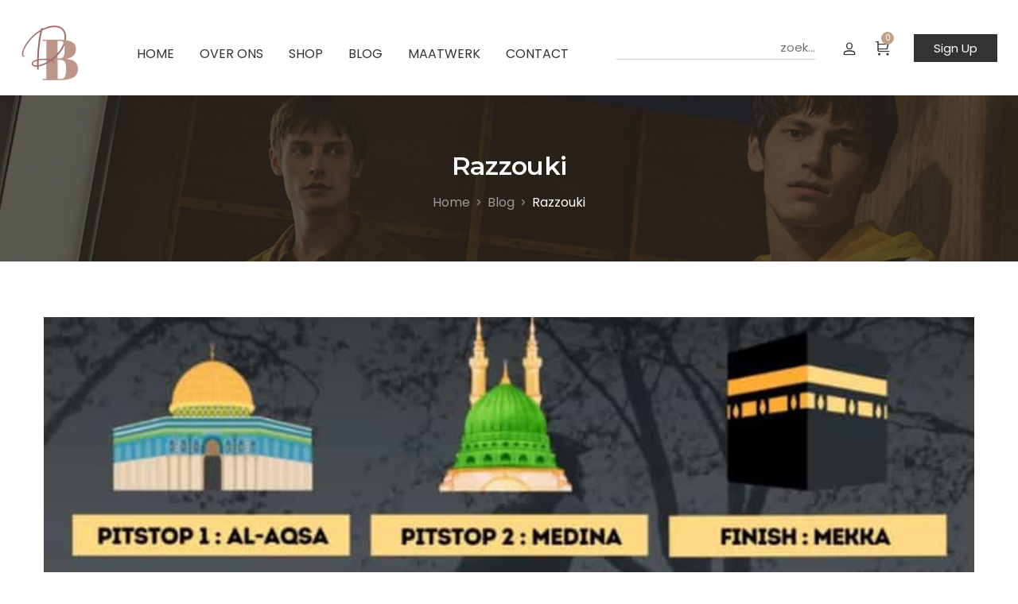

--- FILE ---
content_type: text/html; charset=UTF-8
request_url: https://www.deenbanner.nl/tag/razzouki/
body_size: 27806
content:
<!DOCTYPE html>
<html lang="nl-NL">
<head><meta charset="UTF-8"><script>if(navigator.userAgent.match(/MSIE|Internet Explorer/i)||navigator.userAgent.match(/Trident\/7\..*?rv:11/i)){var href=document.location.href;if(!href.match(/[?&]nowprocket/)){if(href.indexOf("?")==-1){if(href.indexOf("#")==-1){document.location.href=href+"?nowprocket=1"}else{document.location.href=href.replace("#","?nowprocket=1#")}}else{if(href.indexOf("#")==-1){document.location.href=href+"&nowprocket=1"}else{document.location.href=href.replace("#","&nowprocket=1#")}}}}</script><script>class RocketLazyLoadScripts{constructor(){this.v="1.2.3",this.triggerEvents=["keydown","mousedown","mousemove","touchmove","touchstart","touchend","wheel"],this.userEventHandler=this._triggerListener.bind(this),this.touchStartHandler=this._onTouchStart.bind(this),this.touchMoveHandler=this._onTouchMove.bind(this),this.touchEndHandler=this._onTouchEnd.bind(this),this.clickHandler=this._onClick.bind(this),this.interceptedClicks=[],window.addEventListener("pageshow",t=>{this.persisted=t.persisted}),window.addEventListener("DOMContentLoaded",()=>{this._preconnect3rdParties()}),this.delayedScripts={normal:[],async:[],defer:[]},this.trash=[],this.allJQueries=[]}_addUserInteractionListener(t){if(document.hidden){t._triggerListener();return}this.triggerEvents.forEach(e=>window.addEventListener(e,t.userEventHandler,{passive:!0})),window.addEventListener("touchstart",t.touchStartHandler,{passive:!0}),window.addEventListener("mousedown",t.touchStartHandler),document.addEventListener("visibilitychange",t.userEventHandler)}_removeUserInteractionListener(){this.triggerEvents.forEach(t=>window.removeEventListener(t,this.userEventHandler,{passive:!0})),document.removeEventListener("visibilitychange",this.userEventHandler)}_onTouchStart(t){"HTML"!==t.target.tagName&&(window.addEventListener("touchend",this.touchEndHandler),window.addEventListener("mouseup",this.touchEndHandler),window.addEventListener("touchmove",this.touchMoveHandler,{passive:!0}),window.addEventListener("mousemove",this.touchMoveHandler),t.target.addEventListener("click",this.clickHandler),this._renameDOMAttribute(t.target,"onclick","rocket-onclick"),this._pendingClickStarted())}_onTouchMove(t){window.removeEventListener("touchend",this.touchEndHandler),window.removeEventListener("mouseup",this.touchEndHandler),window.removeEventListener("touchmove",this.touchMoveHandler,{passive:!0}),window.removeEventListener("mousemove",this.touchMoveHandler),t.target.removeEventListener("click",this.clickHandler),this._renameDOMAttribute(t.target,"rocket-onclick","onclick"),this._pendingClickFinished()}_onTouchEnd(t){window.removeEventListener("touchend",this.touchEndHandler),window.removeEventListener("mouseup",this.touchEndHandler),window.removeEventListener("touchmove",this.touchMoveHandler,{passive:!0}),window.removeEventListener("mousemove",this.touchMoveHandler)}_onClick(t){t.target.removeEventListener("click",this.clickHandler),this._renameDOMAttribute(t.target,"rocket-onclick","onclick"),this.interceptedClicks.push(t),t.preventDefault(),t.stopPropagation(),t.stopImmediatePropagation(),this._pendingClickFinished()}_replayClicks(){window.removeEventListener("touchstart",this.touchStartHandler,{passive:!0}),window.removeEventListener("mousedown",this.touchStartHandler),this.interceptedClicks.forEach(t=>{t.target.dispatchEvent(new MouseEvent("click",{view:t.view,bubbles:!0,cancelable:!0}))})}_waitForPendingClicks(){return new Promise(t=>{this._isClickPending?this._pendingClickFinished=t:t()})}_pendingClickStarted(){this._isClickPending=!0}_pendingClickFinished(){this._isClickPending=!1}_renameDOMAttribute(t,e,r){t.hasAttribute&&t.hasAttribute(e)&&(event.target.setAttribute(r,event.target.getAttribute(e)),event.target.removeAttribute(e))}_triggerListener(){this._removeUserInteractionListener(this),"loading"===document.readyState?document.addEventListener("DOMContentLoaded",this._loadEverythingNow.bind(this)):this._loadEverythingNow()}_preconnect3rdParties(){let t=[];document.querySelectorAll("script[type=rocketlazyloadscript]").forEach(e=>{if(e.hasAttribute("src")){let r=new URL(e.src).origin;r!==location.origin&&t.push({src:r,crossOrigin:e.crossOrigin||"module"===e.getAttribute("data-rocket-type")})}}),t=[...new Map(t.map(t=>[JSON.stringify(t),t])).values()],this._batchInjectResourceHints(t,"preconnect")}async _loadEverythingNow(){this.lastBreath=Date.now(),this._delayEventListeners(this),this._delayJQueryReady(this),this._handleDocumentWrite(),this._registerAllDelayedScripts(),this._preloadAllScripts(),await this._loadScriptsFromList(this.delayedScripts.normal),await this._loadScriptsFromList(this.delayedScripts.defer),await this._loadScriptsFromList(this.delayedScripts.async);try{await this._triggerDOMContentLoaded(),await this._triggerWindowLoad()}catch(t){console.error(t)}window.dispatchEvent(new Event("rocket-allScriptsLoaded")),this._waitForPendingClicks().then(()=>{this._replayClicks()}),this._emptyTrash()}_registerAllDelayedScripts(){document.querySelectorAll("script[type=rocketlazyloadscript]").forEach(t=>{t.hasAttribute("data-rocket-src")?t.hasAttribute("async")&&!1!==t.async?this.delayedScripts.async.push(t):t.hasAttribute("defer")&&!1!==t.defer||"module"===t.getAttribute("data-rocket-type")?this.delayedScripts.defer.push(t):this.delayedScripts.normal.push(t):this.delayedScripts.normal.push(t)})}async _transformScript(t){return new Promise((await this._littleBreath(),navigator.userAgent.indexOf("Firefox/")>0||""===navigator.vendor)?e=>{let r=document.createElement("script");[...t.attributes].forEach(t=>{let e=t.nodeName;"type"!==e&&("data-rocket-type"===e&&(e="type"),"data-rocket-src"===e&&(e="src"),r.setAttribute(e,t.nodeValue))}),t.text&&(r.text=t.text),r.hasAttribute("src")?(r.addEventListener("load",e),r.addEventListener("error",e)):(r.text=t.text,e());try{t.parentNode.replaceChild(r,t)}catch(i){e()}}:async e=>{function r(){t.setAttribute("data-rocket-status","failed"),e()}try{let i=t.getAttribute("data-rocket-type"),n=t.getAttribute("data-rocket-src");t.text,i?(t.type=i,t.removeAttribute("data-rocket-type")):t.removeAttribute("type"),t.addEventListener("load",function r(){t.setAttribute("data-rocket-status","executed"),e()}),t.addEventListener("error",r),n?(t.removeAttribute("data-rocket-src"),t.src=n):t.src="data:text/javascript;base64,"+window.btoa(unescape(encodeURIComponent(t.text)))}catch(s){r()}})}async _loadScriptsFromList(t){let e=t.shift();return e&&e.isConnected?(await this._transformScript(e),this._loadScriptsFromList(t)):Promise.resolve()}_preloadAllScripts(){this._batchInjectResourceHints([...this.delayedScripts.normal,...this.delayedScripts.defer,...this.delayedScripts.async],"preload")}_batchInjectResourceHints(t,e){var r=document.createDocumentFragment();t.forEach(t=>{let i=t.getAttribute&&t.getAttribute("data-rocket-src")||t.src;if(i){let n=document.createElement("link");n.href=i,n.rel=e,"preconnect"!==e&&(n.as="script"),t.getAttribute&&"module"===t.getAttribute("data-rocket-type")&&(n.crossOrigin=!0),t.crossOrigin&&(n.crossOrigin=t.crossOrigin),t.integrity&&(n.integrity=t.integrity),r.appendChild(n),this.trash.push(n)}}),document.head.appendChild(r)}_delayEventListeners(t){let e={};function r(t,r){!function t(r){!e[r]&&(e[r]={originalFunctions:{add:r.addEventListener,remove:r.removeEventListener},eventsToRewrite:[]},r.addEventListener=function(){arguments[0]=i(arguments[0]),e[r].originalFunctions.add.apply(r,arguments)},r.removeEventListener=function(){arguments[0]=i(arguments[0]),e[r].originalFunctions.remove.apply(r,arguments)});function i(t){return e[r].eventsToRewrite.indexOf(t)>=0?"rocket-"+t:t}}(t),e[t].eventsToRewrite.push(r)}function i(t,e){let r=t[e];Object.defineProperty(t,e,{get:()=>r||function(){},set(i){t["rocket"+e]=r=i}})}r(document,"DOMContentLoaded"),r(window,"DOMContentLoaded"),r(window,"load"),r(window,"pageshow"),r(document,"readystatechange"),i(document,"onreadystatechange"),i(window,"onload"),i(window,"onpageshow")}_delayJQueryReady(t){let e;function r(r){if(r&&r.fn&&!t.allJQueries.includes(r)){r.fn.ready=r.fn.init.prototype.ready=function(e){return t.domReadyFired?e.bind(document)(r):document.addEventListener("rocket-DOMContentLoaded",()=>e.bind(document)(r)),r([])};let i=r.fn.on;r.fn.on=r.fn.init.prototype.on=function(){if(this[0]===window){function t(t){return t.split(" ").map(t=>"load"===t||0===t.indexOf("load.")?"rocket-jquery-load":t).join(" ")}"string"==typeof arguments[0]||arguments[0]instanceof String?arguments[0]=t(arguments[0]):"object"==typeof arguments[0]&&Object.keys(arguments[0]).forEach(e=>{let r=arguments[0][e];delete arguments[0][e],arguments[0][t(e)]=r})}return i.apply(this,arguments),this},t.allJQueries.push(r)}e=r}r(window.jQuery),Object.defineProperty(window,"jQuery",{get:()=>e,set(t){r(t)}})}async _triggerDOMContentLoaded(){this.domReadyFired=!0,await this._littleBreath(),document.dispatchEvent(new Event("rocket-DOMContentLoaded")),await this._littleBreath(),window.dispatchEvent(new Event("rocket-DOMContentLoaded")),await this._littleBreath(),document.dispatchEvent(new Event("rocket-readystatechange")),await this._littleBreath(),document.rocketonreadystatechange&&document.rocketonreadystatechange()}async _triggerWindowLoad(){await this._littleBreath(),window.dispatchEvent(new Event("rocket-load")),await this._littleBreath(),window.rocketonload&&window.rocketonload(),await this._littleBreath(),this.allJQueries.forEach(t=>t(window).trigger("rocket-jquery-load")),await this._littleBreath();let t=new Event("rocket-pageshow");t.persisted=this.persisted,window.dispatchEvent(t),await this._littleBreath(),window.rocketonpageshow&&window.rocketonpageshow({persisted:this.persisted})}_handleDocumentWrite(){let t=new Map;document.write=document.writeln=function(e){let r=document.currentScript;r||console.error("WPRocket unable to document.write this: "+e);let i=document.createRange(),n=r.parentElement,s=t.get(r);void 0===s&&(s=r.nextSibling,t.set(r,s));let a=document.createDocumentFragment();i.setStart(a,0),a.appendChild(i.createContextualFragment(e)),n.insertBefore(a,s)}}async _littleBreath(){Date.now()-this.lastBreath>45&&(await this._requestAnimFrame(),this.lastBreath=Date.now())}async _requestAnimFrame(){return document.hidden?new Promise(t=>setTimeout(t)):new Promise(t=>requestAnimationFrame(t))}_emptyTrash(){this.trash.forEach(t=>t.remove())}static run(){let t=new RocketLazyLoadScripts;t._addUserInteractionListener(t)}}RocketLazyLoadScripts.run();</script>
    
    <link rel="profile" href="//gmpg.org/xfn/11">
    <title>Razzouki &#8211; deenbanner.nl</title>
<meta name='robots' content='max-image-preview:large' />
<meta name="viewport" content="user-scalable=no, width=device-width, initial-scale=1.0"><meta name="apple-mobile-web-app-capable" content="yes"><link rel='dns-prefetch' href='//cdn.jsdelivr.net' />
<link rel='dns-prefetch' href='//fonts.googleapis.com' />
<link rel="alternate" type="application/rss+xml" title="deenbanner.nl &raquo; feed" href="https://www.deenbanner.nl/feed/" />
<link rel="alternate" type="application/rss+xml" title="deenbanner.nl &raquo; reacties feed" href="https://www.deenbanner.nl/comments/feed/" />
<link rel="alternate" type="application/rss+xml" title="deenbanner.nl &raquo; Razzouki tag feed" href="https://www.deenbanner.nl/tag/razzouki/feed/" />
<style id='wp-img-auto-sizes-contain-inline-css' type='text/css'>
img:is([sizes=auto i],[sizes^="auto," i]){contain-intrinsic-size:3000px 1500px}
/*# sourceURL=wp-img-auto-sizes-contain-inline-css */
</style>
<style id='wp-emoji-styles-inline-css' type='text/css'>

	img.wp-smiley, img.emoji {
		display: inline !important;
		border: none !important;
		box-shadow: none !important;
		height: 1em !important;
		width: 1em !important;
		margin: 0 0.07em !important;
		vertical-align: -0.1em !important;
		background: none !important;
		padding: 0 !important;
	}
/*# sourceURL=wp-emoji-styles-inline-css */
</style>
<link rel='stylesheet' id='wp-block-library-css' href='https://www.deenbanner.nl/wp-includes/css/dist/block-library/style.min.css?ver=e35a3351805c65fd98866061af72882f' type='text/css' media='all' />
<style id='wp-block-heading-inline-css' type='text/css'>
h1:where(.wp-block-heading).has-background,h2:where(.wp-block-heading).has-background,h3:where(.wp-block-heading).has-background,h4:where(.wp-block-heading).has-background,h5:where(.wp-block-heading).has-background,h6:where(.wp-block-heading).has-background{padding:1.25em 2.375em}h1.has-text-align-left[style*=writing-mode]:where([style*=vertical-lr]),h1.has-text-align-right[style*=writing-mode]:where([style*=vertical-rl]),h2.has-text-align-left[style*=writing-mode]:where([style*=vertical-lr]),h2.has-text-align-right[style*=writing-mode]:where([style*=vertical-rl]),h3.has-text-align-left[style*=writing-mode]:where([style*=vertical-lr]),h3.has-text-align-right[style*=writing-mode]:where([style*=vertical-rl]),h4.has-text-align-left[style*=writing-mode]:where([style*=vertical-lr]),h4.has-text-align-right[style*=writing-mode]:where([style*=vertical-rl]),h5.has-text-align-left[style*=writing-mode]:where([style*=vertical-lr]),h5.has-text-align-right[style*=writing-mode]:where([style*=vertical-rl]),h6.has-text-align-left[style*=writing-mode]:where([style*=vertical-lr]),h6.has-text-align-right[style*=writing-mode]:where([style*=vertical-rl]){rotate:180deg}
/*# sourceURL=https://www.deenbanner.nl/wp-includes/blocks/heading/style.min.css */
</style>
<style id='wp-block-paragraph-inline-css' type='text/css'>
.is-small-text{font-size:.875em}.is-regular-text{font-size:1em}.is-large-text{font-size:2.25em}.is-larger-text{font-size:3em}.has-drop-cap:not(:focus):first-letter{float:left;font-size:8.4em;font-style:normal;font-weight:100;line-height:.68;margin:.05em .1em 0 0;text-transform:uppercase}body.rtl .has-drop-cap:not(:focus):first-letter{float:none;margin-left:.1em}p.has-drop-cap.has-background{overflow:hidden}:root :where(p.has-background){padding:1.25em 2.375em}:where(p.has-text-color:not(.has-link-color)) a{color:inherit}p.has-text-align-left[style*="writing-mode:vertical-lr"],p.has-text-align-right[style*="writing-mode:vertical-rl"]{rotate:180deg}
/*# sourceURL=https://www.deenbanner.nl/wp-includes/blocks/paragraph/style.min.css */
</style>
<link data-minify="1" rel='stylesheet' id='wc-blocks-style-css' href='https://www.deenbanner.nl/wp-content/cache/min/1/wp-content/plugins/woocommerce/assets/client/blocks/wc-blocks.css?ver=1737483374' type='text/css' media='all' />
<style id='global-styles-inline-css' type='text/css'>
:root{--wp--preset--aspect-ratio--square: 1;--wp--preset--aspect-ratio--4-3: 4/3;--wp--preset--aspect-ratio--3-4: 3/4;--wp--preset--aspect-ratio--3-2: 3/2;--wp--preset--aspect-ratio--2-3: 2/3;--wp--preset--aspect-ratio--16-9: 16/9;--wp--preset--aspect-ratio--9-16: 9/16;--wp--preset--color--black: #000000;--wp--preset--color--cyan-bluish-gray: #abb8c3;--wp--preset--color--white: #ffffff;--wp--preset--color--pale-pink: #f78da7;--wp--preset--color--vivid-red: #cf2e2e;--wp--preset--color--luminous-vivid-orange: #ff6900;--wp--preset--color--luminous-vivid-amber: #fcb900;--wp--preset--color--light-green-cyan: #7bdcb5;--wp--preset--color--vivid-green-cyan: #00d084;--wp--preset--color--pale-cyan-blue: #8ed1fc;--wp--preset--color--vivid-cyan-blue: #0693e3;--wp--preset--color--vivid-purple: #9b51e0;--wp--preset--color--moren-theme-primary: #4241FF;--wp--preset--color--moren-theme-secondary: #212121;--wp--preset--color--strong-magenta: #a156b4;--wp--preset--color--light-grayish-magenta: #d0a5db;--wp--preset--color--very-light-gray: #eee;--wp--preset--color--very-dark-gray: #444;--wp--preset--gradient--vivid-cyan-blue-to-vivid-purple: linear-gradient(135deg,rgb(6,147,227) 0%,rgb(155,81,224) 100%);--wp--preset--gradient--light-green-cyan-to-vivid-green-cyan: linear-gradient(135deg,rgb(122,220,180) 0%,rgb(0,208,130) 100%);--wp--preset--gradient--luminous-vivid-amber-to-luminous-vivid-orange: linear-gradient(135deg,rgb(252,185,0) 0%,rgb(255,105,0) 100%);--wp--preset--gradient--luminous-vivid-orange-to-vivid-red: linear-gradient(135deg,rgb(255,105,0) 0%,rgb(207,46,46) 100%);--wp--preset--gradient--very-light-gray-to-cyan-bluish-gray: linear-gradient(135deg,rgb(238,238,238) 0%,rgb(169,184,195) 100%);--wp--preset--gradient--cool-to-warm-spectrum: linear-gradient(135deg,rgb(74,234,220) 0%,rgb(151,120,209) 20%,rgb(207,42,186) 40%,rgb(238,44,130) 60%,rgb(251,105,98) 80%,rgb(254,248,76) 100%);--wp--preset--gradient--blush-light-purple: linear-gradient(135deg,rgb(255,206,236) 0%,rgb(152,150,240) 100%);--wp--preset--gradient--blush-bordeaux: linear-gradient(135deg,rgb(254,205,165) 0%,rgb(254,45,45) 50%,rgb(107,0,62) 100%);--wp--preset--gradient--luminous-dusk: linear-gradient(135deg,rgb(255,203,112) 0%,rgb(199,81,192) 50%,rgb(65,88,208) 100%);--wp--preset--gradient--pale-ocean: linear-gradient(135deg,rgb(255,245,203) 0%,rgb(182,227,212) 50%,rgb(51,167,181) 100%);--wp--preset--gradient--electric-grass: linear-gradient(135deg,rgb(202,248,128) 0%,rgb(113,206,126) 100%);--wp--preset--gradient--midnight: linear-gradient(135deg,rgb(2,3,129) 0%,rgb(40,116,252) 100%);--wp--preset--font-size--small: 13px;--wp--preset--font-size--medium: 20px;--wp--preset--font-size--large: 36px;--wp--preset--font-size--x-large: 42px;--wp--preset--font-family--inter: "Inter", sans-serif;--wp--preset--font-family--cardo: Cardo;--wp--preset--spacing--20: 0.44rem;--wp--preset--spacing--30: 0.67rem;--wp--preset--spacing--40: 1rem;--wp--preset--spacing--50: 1.5rem;--wp--preset--spacing--60: 2.25rem;--wp--preset--spacing--70: 3.38rem;--wp--preset--spacing--80: 5.06rem;--wp--preset--shadow--natural: 6px 6px 9px rgba(0, 0, 0, 0.2);--wp--preset--shadow--deep: 12px 12px 50px rgba(0, 0, 0, 0.4);--wp--preset--shadow--sharp: 6px 6px 0px rgba(0, 0, 0, 0.2);--wp--preset--shadow--outlined: 6px 6px 0px -3px rgb(255, 255, 255), 6px 6px rgb(0, 0, 0);--wp--preset--shadow--crisp: 6px 6px 0px rgb(0, 0, 0);}:where(.is-layout-flex){gap: 0.5em;}:where(.is-layout-grid){gap: 0.5em;}body .is-layout-flex{display: flex;}.is-layout-flex{flex-wrap: wrap;align-items: center;}.is-layout-flex > :is(*, div){margin: 0;}body .is-layout-grid{display: grid;}.is-layout-grid > :is(*, div){margin: 0;}:where(.wp-block-columns.is-layout-flex){gap: 2em;}:where(.wp-block-columns.is-layout-grid){gap: 2em;}:where(.wp-block-post-template.is-layout-flex){gap: 1.25em;}:where(.wp-block-post-template.is-layout-grid){gap: 1.25em;}.has-black-color{color: var(--wp--preset--color--black) !important;}.has-cyan-bluish-gray-color{color: var(--wp--preset--color--cyan-bluish-gray) !important;}.has-white-color{color: var(--wp--preset--color--white) !important;}.has-pale-pink-color{color: var(--wp--preset--color--pale-pink) !important;}.has-vivid-red-color{color: var(--wp--preset--color--vivid-red) !important;}.has-luminous-vivid-orange-color{color: var(--wp--preset--color--luminous-vivid-orange) !important;}.has-luminous-vivid-amber-color{color: var(--wp--preset--color--luminous-vivid-amber) !important;}.has-light-green-cyan-color{color: var(--wp--preset--color--light-green-cyan) !important;}.has-vivid-green-cyan-color{color: var(--wp--preset--color--vivid-green-cyan) !important;}.has-pale-cyan-blue-color{color: var(--wp--preset--color--pale-cyan-blue) !important;}.has-vivid-cyan-blue-color{color: var(--wp--preset--color--vivid-cyan-blue) !important;}.has-vivid-purple-color{color: var(--wp--preset--color--vivid-purple) !important;}.has-black-background-color{background-color: var(--wp--preset--color--black) !important;}.has-cyan-bluish-gray-background-color{background-color: var(--wp--preset--color--cyan-bluish-gray) !important;}.has-white-background-color{background-color: var(--wp--preset--color--white) !important;}.has-pale-pink-background-color{background-color: var(--wp--preset--color--pale-pink) !important;}.has-vivid-red-background-color{background-color: var(--wp--preset--color--vivid-red) !important;}.has-luminous-vivid-orange-background-color{background-color: var(--wp--preset--color--luminous-vivid-orange) !important;}.has-luminous-vivid-amber-background-color{background-color: var(--wp--preset--color--luminous-vivid-amber) !important;}.has-light-green-cyan-background-color{background-color: var(--wp--preset--color--light-green-cyan) !important;}.has-vivid-green-cyan-background-color{background-color: var(--wp--preset--color--vivid-green-cyan) !important;}.has-pale-cyan-blue-background-color{background-color: var(--wp--preset--color--pale-cyan-blue) !important;}.has-vivid-cyan-blue-background-color{background-color: var(--wp--preset--color--vivid-cyan-blue) !important;}.has-vivid-purple-background-color{background-color: var(--wp--preset--color--vivid-purple) !important;}.has-black-border-color{border-color: var(--wp--preset--color--black) !important;}.has-cyan-bluish-gray-border-color{border-color: var(--wp--preset--color--cyan-bluish-gray) !important;}.has-white-border-color{border-color: var(--wp--preset--color--white) !important;}.has-pale-pink-border-color{border-color: var(--wp--preset--color--pale-pink) !important;}.has-vivid-red-border-color{border-color: var(--wp--preset--color--vivid-red) !important;}.has-luminous-vivid-orange-border-color{border-color: var(--wp--preset--color--luminous-vivid-orange) !important;}.has-luminous-vivid-amber-border-color{border-color: var(--wp--preset--color--luminous-vivid-amber) !important;}.has-light-green-cyan-border-color{border-color: var(--wp--preset--color--light-green-cyan) !important;}.has-vivid-green-cyan-border-color{border-color: var(--wp--preset--color--vivid-green-cyan) !important;}.has-pale-cyan-blue-border-color{border-color: var(--wp--preset--color--pale-cyan-blue) !important;}.has-vivid-cyan-blue-border-color{border-color: var(--wp--preset--color--vivid-cyan-blue) !important;}.has-vivid-purple-border-color{border-color: var(--wp--preset--color--vivid-purple) !important;}.has-vivid-cyan-blue-to-vivid-purple-gradient-background{background: var(--wp--preset--gradient--vivid-cyan-blue-to-vivid-purple) !important;}.has-light-green-cyan-to-vivid-green-cyan-gradient-background{background: var(--wp--preset--gradient--light-green-cyan-to-vivid-green-cyan) !important;}.has-luminous-vivid-amber-to-luminous-vivid-orange-gradient-background{background: var(--wp--preset--gradient--luminous-vivid-amber-to-luminous-vivid-orange) !important;}.has-luminous-vivid-orange-to-vivid-red-gradient-background{background: var(--wp--preset--gradient--luminous-vivid-orange-to-vivid-red) !important;}.has-very-light-gray-to-cyan-bluish-gray-gradient-background{background: var(--wp--preset--gradient--very-light-gray-to-cyan-bluish-gray) !important;}.has-cool-to-warm-spectrum-gradient-background{background: var(--wp--preset--gradient--cool-to-warm-spectrum) !important;}.has-blush-light-purple-gradient-background{background: var(--wp--preset--gradient--blush-light-purple) !important;}.has-blush-bordeaux-gradient-background{background: var(--wp--preset--gradient--blush-bordeaux) !important;}.has-luminous-dusk-gradient-background{background: var(--wp--preset--gradient--luminous-dusk) !important;}.has-pale-ocean-gradient-background{background: var(--wp--preset--gradient--pale-ocean) !important;}.has-electric-grass-gradient-background{background: var(--wp--preset--gradient--electric-grass) !important;}.has-midnight-gradient-background{background: var(--wp--preset--gradient--midnight) !important;}.has-small-font-size{font-size: var(--wp--preset--font-size--small) !important;}.has-medium-font-size{font-size: var(--wp--preset--font-size--medium) !important;}.has-large-font-size{font-size: var(--wp--preset--font-size--large) !important;}.has-x-large-font-size{font-size: var(--wp--preset--font-size--x-large) !important;}
/*# sourceURL=global-styles-inline-css */
</style>

<style id='classic-theme-styles-inline-css' type='text/css'>
/*! This file is auto-generated */
.wp-block-button__link{color:#fff;background-color:#32373c;border-radius:9999px;box-shadow:none;text-decoration:none;padding:calc(.667em + 2px) calc(1.333em + 2px);font-size:1.125em}.wp-block-file__button{background:#32373c;color:#fff;text-decoration:none}
/*# sourceURL=/wp-includes/css/classic-themes.min.css */
</style>
<link data-minify="1" rel='stylesheet' id='contact-form-7-css' href='https://www.deenbanner.nl/wp-content/cache/min/1/wp-content/plugins/contact-form-7/includes/css/styles.css?ver=1737483374' type='text/css' media='all' />
<link rel='stylesheet' id='cookie-notice-front-css' href='https://www.deenbanner.nl/wp-content/plugins/cookie-notice/css/front.min.css?ver=2.5.11' type='text/css' media='all' />
<style id='woocommerce-inline-inline-css' type='text/css'>
.woocommerce form .form-row .required { visibility: visible; }
/*# sourceURL=woocommerce-inline-inline-css */
</style>
<link data-minify="1" rel='stylesheet' id='fpf_front-css' href='https://www.deenbanner.nl/wp-content/cache/min/1/wp-content/plugins/flexible-product-fields/assets/css/front.min.css?ver=1737483374' type='text/css' media='all' />
<link data-minify="1" rel='stylesheet' id='sendcloud-checkout-css-css' href='https://www.deenbanner.nl/wp-content/cache/min/1/wp-content/plugins/sendcloud-shipping/resources/css/sendcloud-checkout.css?ver=1737483374' type='text/css' media='all' />
<link rel='stylesheet' id='woo-variation-swatches-css' href='https://www.deenbanner.nl/wp-content/plugins/woo-variation-swatches/assets/css/frontend.min.css?ver=1737469619' type='text/css' media='all' />
<style id='woo-variation-swatches-inline-css' type='text/css'>
:root {
--wvs-tick:url("data:image/svg+xml;utf8,%3Csvg filter='drop-shadow(0px 0px 2px rgb(0 0 0 / .8))' xmlns='http://www.w3.org/2000/svg'  viewBox='0 0 30 30'%3E%3Cpath fill='none' stroke='%23ffffff' stroke-linecap='round' stroke-linejoin='round' stroke-width='4' d='M4 16L11 23 27 7'/%3E%3C/svg%3E");

--wvs-cross:url("data:image/svg+xml;utf8,%3Csvg filter='drop-shadow(0px 0px 5px rgb(255 255 255 / .6))' xmlns='http://www.w3.org/2000/svg' width='72px' height='72px' viewBox='0 0 24 24'%3E%3Cpath fill='none' stroke='%23ff0000' stroke-linecap='round' stroke-width='0.6' d='M5 5L19 19M19 5L5 19'/%3E%3C/svg%3E");
--wvs-single-product-item-width:30px;
--wvs-single-product-item-height:30px;
--wvs-single-product-item-font-size:16px}
/*# sourceURL=woo-variation-swatches-inline-css */
</style>
<link data-minify="1" rel='stylesheet' id='brands-styles-css' href='https://www.deenbanner.nl/wp-content/cache/min/1/wp-content/plugins/woocommerce/assets/css/brands.css?ver=1737483374' type='text/css' media='all' />
<link data-minify="1" rel='stylesheet' id='moren-font-lastudioicon-css' href='https://www.deenbanner.nl/wp-content/cache/min/1/wp-content/themes/moren/assets/css/lastudioicon.min.css?ver=1737483374' type='text/css' media='all' />
<link rel='stylesheet' id='moren-extra-elementor-css' href='https://www.deenbanner.nl/wp-content/themes/moren/assets/css/lastudio-elements.min.css?ver=1.1.0' type='text/css' media='all' />
<link rel='stylesheet' id='moren-theme-css' href='https://www.deenbanner.nl/wp-content/themes/moren/style.min.css?ver=1.1.0' type='text/css' media='all' />
<link rel='stylesheet' id='moren-woocommerce-css' href='https://www.deenbanner.nl/wp-content/themes/moren/assets/css/woocommerce.min.css?ver=1.1.0' type='text/css' media='all' />
<style id='moren-woocommerce-inline-css' type='text/css'>
:root{--theme-body-font-family:"Poppins";--theme-heading-font-family:"Montserrat";--theme-heading-font-weight:600;--theme-three-font-family:"Abril Fatface";--theme-three-font-weight:"normal";--theme-primary-color:#C2A18A;--theme-link-hover-color:#C2A18A;--theme-secondary-color:#333;--theme-three-color:#A8A8A8;--theme-border-color:#ebebeb;--theme-newsletter-popup-width:790px;--theme-newsletter-popup-height:430px}@media(min-width:600px){body.enable-footer-bars{padding-bottom:0}.footer-handheld-footer-bar{opacity:0 !important;visibility:hidden !important}}.section-page-header{background-image:url("https://moren.la-studioweb.com/wp-content/uploads/2020/12/blog-page-header.jpg");background-color:#f9f9f9;background-position:center center;background-repeat:no-repeat;background-size:cover}.section-page-header .page-title{color:#ffffff}.section-page-header{color:#ffffff}.section-page-header .breadcrumb-sep,.section-page-header a{color:#999999}.section-page-header a:hover{color:#ffffff}.section-page-header .page-header-inner{padding-top:40px;padding-bottom:40px}.section-page-header .page-title{font-size:22px}.section-page-header .site-breadcrumbs{text-transform:none;font-size:12px}.la-shop-products .ul_products.products{}.la-shop-products .ul_products.products li.product_item{padding-bottom:30px}.lastudio-posts.blog__entries .post-thumbnail .blog_item--thumbnail,.lastudio-posts.blog__entries .post-thumbnail .blog_item--thumbnail .slick-slide .sinmer{padding-bottom:34%}body{font-family:"Poppins";font-weight:normal;font-size:16px}.three_font_family,.highlight_font_family{font-family:"Abril Fatface";font-weight:normal}h1,h2,h3,h4,h5,h6,.theme-heading,.widget-title,.comments-title,.comment-reply-title,.entry-title{font-family:"Montserrat";font-weight:600}@media (min-width:576px){.section-page-header .page-header-inner{padding-top:40px;padding-bottom:40px}}@media (min-width:992px){.section-page-header .page-header-inner{padding-top:50px;padding-bottom:50px}.section-page-header .page-title{font-size:28px}}@media (min-width:1280px){.section-page-header .page-header-inner{padding-top:70px;padding-bottom:60px}.section-page-header .page-title{font-size:32px}.section-page-header .site-breadcrumbs{font-size:16px}.la-shop-products .ul_products.products{margin-right:-20px;margin-left:-20px}.la-shop-products .ul_products.products li.product_item{padding-right:20px;padding-bottom:40px;padding-left:20px}:root{--theme-sidebar-space:60px}}@media (min-width:1700px){.section-page-header .page-header-inner{padding-top:70px;padding-bottom:60px}.section-page-header .page-title{font-size:40px}.la-shop-products .ul_products.products{margin-right:-30px;margin-left:-30px}.la-shop-products .ul_products.products li.product_item{padding-right:30px;padding-bottom:50px;padding-left:30px}:root{--theme-sidebar-space:80px}}.lds-ripple{display:inline-block;position:relative;width:64px;height:64px}.lds-ripple div{position:absolute;border:4px solid #fff;opacity:1;border-radius:50%;animation:lds-ripple 1s cubic-bezier(0,0.2,0.8,1) infinite}.lds-ripple div:nth-child(2){animation-delay:-0.5s}@keyframes lds-ripple{0%{top:28px;left:28px;width:0;height:0;opacity:1}100%{top:-1px;left:-1px;width:58px;height:58px;opacity:0}}.site-loading .la-image-loading{opacity:1;visibility:visible}.la-image-loading.spinner-custom .content img{width:150px;margin:0 auto}.la-image-loading{opacity:0;position:fixed;left:0;top:0;right:0;bottom:0;overflow:hidden;transition:all .3s ease-in-out;-webkit-transition:all .3s ease-in-out;visibility:hidden;z-index:5}.la-image-loading .content{position:absolute;top:50%;left:50%;transform:translate(-50%,-50%);display:-ms-flexbox;display:flex;-ms-flex-wrap:wrap;flex-flow:column wrap;-webkit-flex-flow:column wrap;justify-content:center;-webkit-justify-content:center;align-items:center;-webkit-align-items:center}.la-loader.spinner1{width:40px;height:40px;margin:5px;display:block;box-shadow:0 0 20px 0 rgba(0,0,0,0.15);-webkit-box-shadow:0 0 20px 0 rgba(0,0,0,0.15);-webkit-animation:la-rotateplane 1.2s infinite ease-in-out;animation:la-rotateplane 1.2s infinite ease-in-out;border-radius:3px;-moz-border-radius:3px;-webkit-border-radius:3px}.la-loader.spinner2{width:40px;height:40px;margin:5px;box-shadow:0 0 20px 0 rgba(0,0,0,0.15);-webkit-box-shadow:0 0 20px 0 rgba(0,0,0,0.15);border-radius:100%;-webkit-animation:la-scaleout 1.0s infinite ease-in-out;animation:la-scaleout 1.0s infinite ease-in-out}.la-loader.spinner3{width:70px;text-align:center}.la-loader.spinner3 [class*="bounce"]{width:18px;height:18px;box-shadow:0 0 20px 0 rgba(0,0,0,0.15);-webkit-box-shadow:0 0 20px 0 rgba(0,0,0,0.15);border-radius:100%;display:inline-block;-webkit-animation:la-bouncedelay 1.4s infinite ease-in-out;animation:la-bouncedelay 1.4s infinite ease-in-out;-webkit-animation-fill-mode:both;animation-fill-mode:both}.la-loader.spinner3 .bounce1{-webkit-animation-delay:-.32s;animation-delay:-.32s}.la-loader.spinner3 .bounce2{-webkit-animation-delay:-.16s;animation-delay:-.16s}.la-loader.spinner4{margin:5px;width:40px;height:40px;text-align:center;-webkit-animation:la-rotate 2.0s infinite linear;animation:la-rotate 2.0s infinite linear}.la-loader.spinner4 [class*="dot"]{width:60%;height:60%;display:inline-block;position:absolute;top:0;border-radius:100%;-webkit-animation:la-bounce 2.0s infinite ease-in-out;animation:la-bounce 2.0s infinite ease-in-out;box-shadow:0 0 20px 0 rgba(0,0,0,0.15);-webkit-box-shadow:0 0 20px 0 rgba(0,0,0,0.15)}.la-loader.spinner4 .dot2{top:auto;bottom:0;-webkit-animation-delay:-1.0s;animation-delay:-1.0s}.la-loader.spinner5{margin:5px;width:40px;height:40px}.la-loader.spinner5 div{width:33%;height:33%;float:left;-webkit-animation:la-cubeGridScaleDelay 1.3s infinite ease-in-out;animation:la-cubeGridScaleDelay 1.3s infinite ease-in-out}.la-loader.spinner5 div:nth-child(1),.la-loader.spinner5 div:nth-child(5),.la-loader.spinner5 div:nth-child(9){-webkit-animation-delay:.2s;animation-delay:.2s}.la-loader.spinner5 div:nth-child(2),.la-loader.spinner5 div:nth-child(6){-webkit-animation-delay:.3s;animation-delay:.3s}.la-loader.spinner5 div:nth-child(3){-webkit-animation-delay:.4s;animation-delay:.4s}.la-loader.spinner5 div:nth-child(4),.la-loader.spinner5 div:nth-child(8){-webkit-animation-delay:.1s;animation-delay:.1s}.la-loader.spinner5 div:nth-child(7){-webkit-animation-delay:0s;animation-delay:0s}@-webkit-keyframes la-rotateplane{0%{-webkit-transform:perspective(120px)}50%{-webkit-transform:perspective(120px) rotateY(180deg)}100%{- webkit-transform:perspective(120px) rotateY(180deg) rotateX(180deg)}}@keyframes la-rotateplane{0%{transform:perspective(120px) rotateX(0deg) rotateY(0deg)}50%{transform:perspective(120px) rotateX(-180.1deg) rotateY(0deg)}100%{transform:perspective(120px) rotateX(-180deg) rotateY(-179.9deg)}}@-webkit-keyframes la-scaleout{0%{-webkit-transform:scale(0)}100%{-webkit-transform:scale(1);opacity:0}}@keyframes la-scaleout{0%{transform:scale(0);-webkit-transform:scale(0)}100%{transform:scale(1);-webkit-transform:scale(1);opacity:0}}@-webkit-keyframes la-bouncedelay{0%,80%,100%{-webkit-transform:scale(0)}40%{-webkit-transform:scale(1)}}@keyframes la-bouncedelay{0%,80%,100%{transform:scale(0)}40%{transform:scale(1)}}@-webkit-keyframes la-rotate{100%{-webkit-transform:rotate(360deg)}}@keyframes la-rotate{100%{transform:rotate(360deg);-webkit-transform:rotate(360deg)}}@-webkit-keyframes la-bounce{0%,100%{-webkit-transform:scale(0)}50%{-webkit-transform:scale(1)}}@keyframes la-bounce{0%,100%{transform:scale(0)}50%{transform:scale(1)}}@-webkit-keyframes la-cubeGridScaleDelay{0%{-webkit-transform:scale3d(1,1,1)}35%{-webkit-transform:scale3d(0,0,1)}70%{-webkit-transform:scale3d(1,1,1)}100%{-webkit-transform:scale3d(1,1,1)}}@keyframes la-cubeGridScaleDelay{0%{transform:scale3d(1,1,1)}35%{transform:scale3d(0,0,1)}70%{transform:scale3d(1,1,1)}100%{transform:scale3d(1,1,1)}}.la-loader.spinner1,.la-loader.spinner2,.la-loader.spinner3 [class*="bounce"],.la-loader.spinner4 [class*="dot"],.la-loader.spinner5 div{background-color:var(--theme-primary-color,#F55555)}.la-loader-ss{width:200px;display:block;height:2px;background-color:#D8D8D8;margin-top:20px;position:relative;text-align:center}.la-loader-ss:before{content:'';position:absolute;left:0;top:0;height:100%;background-color:var(--theme-primary-color,#F55555);width:var(--theme-loading-progress,0%)}.la-loader-ss:after{content:attr(data-progress-text);font-size:14px;padding-top:10px}.body-loaded .la-loader-ss:after{content:'100%'}.body-loaded .la-loader-ss:before{width:100%}.site-loading.body-loaded .la-loader-ss:after{content:'0%'}.site-loading.body-loaded .la-loader-ss:before{width:0}body:not(.body-completely-loaded) .lahb-nav-wrap .menu ul{display:none}.la-image-loading{background:#fff;color:#181818}.lahb-mobiles-view .lahb-element.lahb-element--placeholder,.lahb-mobiles-view .lahb-element.lahb-element--placeholder2{width:30px;height:100%}
/*# sourceURL=moren-woocommerce-inline-css */
</style>
<link rel='stylesheet' id='mollie-applepaydirect-css' href='https://www.deenbanner.nl/wp-content/plugins/mollie-payments-for-woocommerce/public/css/mollie-applepaydirect.min.css?ver=1768848230' type='text/css' media='screen' />
<link rel='stylesheet' id='lasf-google-web-fonts-moren_options-css' href='//fonts.googleapis.com/css?family=Poppins:n,i,600,600i,700,700i%7CAbril%20Fatface:n%7CMontserrat:600,n,i,600i' type='text/css' media='all' />
<script type="rocketlazyloadscript" data-rocket-type="text/javascript" id="cookie-notice-front-js-before">
/* <![CDATA[ */
var cnArgs = {"ajaxUrl":"https:\/\/www.deenbanner.nl\/wp-admin\/admin-ajax.php","nonce":"fb30e112ae","hideEffect":"fade","position":"bottom","onScroll":false,"onScrollOffset":100,"onClick":false,"cookieName":"cookie_notice_accepted","cookieTime":2592000,"cookieTimeRejected":2592000,"globalCookie":false,"redirection":false,"cache":true,"revokeCookies":false,"revokeCookiesOpt":"automatic"};

//# sourceURL=cookie-notice-front-js-before
/* ]]> */
</script>
<script type="rocketlazyloadscript" data-rocket-type="text/javascript" data-rocket-src="https://www.deenbanner.nl/wp-content/plugins/cookie-notice/js/front.min.js?ver=2.5.11" id="cookie-notice-front-js" defer></script>
<script type="text/javascript" id="tp-js-js-extra">
/* <![CDATA[ */
var trustpilot_settings = {"key":"","TrustpilotScriptUrl":"https://invitejs.trustpilot.com/tp.min.js","IntegrationAppUrl":"//ecommscript-integrationapp.trustpilot.com","PreviewScriptUrl":"//ecommplugins-scripts.trustpilot.com/v2.1/js/preview.min.js","PreviewCssUrl":"//ecommplugins-scripts.trustpilot.com/v2.1/css/preview.min.css","PreviewWPCssUrl":"//ecommplugins-scripts.trustpilot.com/v2.1/css/preview_wp.css","WidgetScriptUrl":"//widget.trustpilot.com/bootstrap/v5/tp.widget.bootstrap.min.js"};
//# sourceURL=tp-js-js-extra
/* ]]> */
</script>
<script type="rocketlazyloadscript" data-rocket-type="text/javascript" data-rocket-src="https://www.deenbanner.nl/wp-content/plugins/trustpilot-reviews/review/assets/js/headerScript.min.js?ver=1.0&#039; async=&#039;async" id="tp-js-js"></script>
<script type="rocketlazyloadscript" data-rocket-type="text/javascript" data-rocket-src="https://www.deenbanner.nl/wp-includes/js/jquery/jquery.min.js?ver=3.7.1" id="jquery-core-js" defer></script>
<script type="rocketlazyloadscript" data-rocket-type="text/javascript" data-rocket-src="https://www.deenbanner.nl/wp-includes/js/jquery/jquery-migrate.min.js?ver=3.4.1" id="jquery-migrate-js" defer></script>
<script type="rocketlazyloadscript" data-rocket-type="text/javascript" data-rocket-src="https://www.deenbanner.nl/wp-content/plugins/woocommerce/assets/js/jquery-blockui/jquery.blockUI.min.js?ver=2.7.0-wc.9.6.3" id="jquery-blockui-js" data-wp-strategy="defer" defer></script>
<script type="text/javascript" id="wc-add-to-cart-js-extra">
/* <![CDATA[ */
var wc_add_to_cart_params = {"ajax_url":"/wp-admin/admin-ajax.php","wc_ajax_url":"/?wc-ajax=%%endpoint%%","i18n_view_cart":"Bekijk winkelwagen","cart_url":"https://www.deenbanner.nl/winkelwagen-2/","is_cart":"","cart_redirect_after_add":"no"};
//# sourceURL=wc-add-to-cart-js-extra
/* ]]> */
</script>
<script type="rocketlazyloadscript" data-rocket-type="text/javascript" data-rocket-src="https://www.deenbanner.nl/wp-content/plugins/woocommerce/assets/js/frontend/add-to-cart.min.js?ver=9.6.3" id="wc-add-to-cart-js" defer="defer" data-wp-strategy="defer"></script>
<script type="rocketlazyloadscript" data-rocket-type="text/javascript" data-rocket-src="https://www.deenbanner.nl/wp-content/plugins/woocommerce/assets/js/js-cookie/js.cookie.min.js?ver=2.1.4-wc.9.6.3" id="js-cookie-js" data-wp-strategy="defer" defer></script>
<script type="text/javascript" id="woocommerce-js-extra">
/* <![CDATA[ */
var woocommerce_params = {"ajax_url":"/wp-admin/admin-ajax.php","wc_ajax_url":"/?wc-ajax=%%endpoint%%"};
//# sourceURL=woocommerce-js-extra
/* ]]> */
</script>
<script type="rocketlazyloadscript" data-rocket-type="text/javascript" data-rocket-src="https://www.deenbanner.nl/wp-content/plugins/woocommerce/assets/js/frontend/woocommerce.min.js?ver=9.6.3" id="woocommerce-js" defer="defer" data-wp-strategy="defer"></script>
<link rel="https://api.w.org/" href="https://www.deenbanner.nl/wp-json/" /><link rel="alternate" title="JSON" type="application/json" href="https://www.deenbanner.nl/wp-json/wp/v2/tags/284" /><link rel="EditURI" type="application/rsd+xml" title="RSD" href="https://www.deenbanner.nl/xmlrpc.php?rsd" />
<meta name="google-site-verification" content="X0OZCD-koIfRxVP6CLxquJKX1IKJ3JIl199hnygXrCk" />
<!-- TrustBox script -->
<script type="rocketlazyloadscript" data-minify="1" data-rocket-type="text/javascript" data-rocket-src="https://www.deenbanner.nl/wp-content/cache/min/1/bootstrap/v5/tp.widget.bootstrap.min.js?ver=1693341647" async></script>
<!-- End TrustBox script -->
<meta name="facebook-domain-verification" content="qr9r9uuq3f7ucy8mfooqqyg3mwgzrb" /><style id="lastudiokit-extra-icons-css">.lastudioicon-tiktok:before,.lastudioicon-twitter-x:before{content:'';width:1em;height:1em;display:inline-block;vertical-align:middle;background:currentColor;mask-position:center center;-webkit-mask-position:center center;mask-repeat:no-repeat;-webkit-mask-repeat:no-repeat}.lastudioicon-tiktok:before{mask-image:url('data:image/svg+xml,<svg xmlns="http://www.w3.org/2000/svg" height="1em" viewBox="0 0 448 512"><path d="M448,209.91a210.06,210.06,0,0,1-122.77-39.25V349.38A162.55,162.55,0,1,1,185,188.31V278.2a74.62,74.62,0,1,0,52.23,71.18V0l88,0a121.18,121.18,0,0,0,1.86,22.17h0A122.18,122.18,0,0,0,381,102.39a121.43,121.43,0,0,0,67,20.14Z" fill="%231a1a1a"/></svg>');-webkit-mask-image:url('data:image/svg+xml,<svg xmlns="http://www.w3.org/2000/svg" height="1em" viewBox="0 0 448 512"><path d="M448,209.91a210.06,210.06,0,0,1-122.77-39.25V349.38A162.55,162.55,0,1,1,185,188.31V278.2a74.62,74.62,0,1,0,52.23,71.18V0l88,0a121.18,121.18,0,0,0,1.86,22.17h0A122.18,122.18,0,0,0,381,102.39a121.43,121.43,0,0,0,67,20.14Z" fill="%231a1a1a"/></svg>')}.lastudioicon-twitter-x:before{mask-image:url('data:image/svg+xml,<svg xmlns="http://www.w3.org/2000/svg" height="1em" viewBox="0 0 512 512"><path d="M389.2 48h70.6L305.6 224.2 487 464H345L233.7 318.6 106.5 464H35.8L200.7 275.5 26.8 48H172.4L272.9 180.9 389.2 48zM364.4 421.8h39.1L151.1 88h-42L364.4 421.8z"/></svg>');-webkit-mask-image:url('data:image/svg+xml,<svg xmlns="http://www.w3.org/2000/svg" height="1em" viewBox="0 0 512 512"><path d="M389.2 48h70.6L305.6 224.2 487 464H345L233.7 318.6 106.5 464H35.8L200.7 275.5 26.8 48H172.4L272.9 180.9 389.2 48zM364.4 421.8h39.1L151.1 88h-42L364.4 421.8z"/></svg>')}</style><style>[class*=" icon-oc-"],[class^=icon-oc-]{speak:none;font-style:normal;font-weight:400;font-variant:normal;text-transform:none;line-height:1;-webkit-font-smoothing:antialiased;-moz-osx-font-smoothing:grayscale}.icon-oc-one-com-white-32px-fill:before{content:"901"}.icon-oc-one-com:before{content:"900"}#one-com-icon,.toplevel_page_onecom-wp .wp-menu-image{speak:none;display:flex;align-items:center;justify-content:center;text-transform:none;line-height:1;-webkit-font-smoothing:antialiased;-moz-osx-font-smoothing:grayscale}.onecom-wp-admin-bar-item>a,.toplevel_page_onecom-wp>.wp-menu-name{font-size:16px;font-weight:400;line-height:1}.toplevel_page_onecom-wp>.wp-menu-name img{width:69px;height:9px;}.wp-submenu-wrap.wp-submenu>.wp-submenu-head>img{width:88px;height:auto}.onecom-wp-admin-bar-item>a img{height:7px!important}.onecom-wp-admin-bar-item>a img,.toplevel_page_onecom-wp>.wp-menu-name img{opacity:.8}.onecom-wp-admin-bar-item.hover>a img,.toplevel_page_onecom-wp.wp-has-current-submenu>.wp-menu-name img,li.opensub>a.toplevel_page_onecom-wp>.wp-menu-name img{opacity:1}#one-com-icon:before,.onecom-wp-admin-bar-item>a:before,.toplevel_page_onecom-wp>.wp-menu-image:before{content:'';position:static!important;background-color:rgba(240,245,250,.4);border-radius:102px;width:18px;height:18px;padding:0!important}.onecom-wp-admin-bar-item>a:before{width:14px;height:14px}.onecom-wp-admin-bar-item.hover>a:before,.toplevel_page_onecom-wp.opensub>a>.wp-menu-image:before,.toplevel_page_onecom-wp.wp-has-current-submenu>.wp-menu-image:before{background-color:#76b82a}.onecom-wp-admin-bar-item>a{display:inline-flex!important;align-items:center;justify-content:center}#one-com-logo-wrapper{font-size:4em}#one-com-icon{vertical-align:middle}.imagify-welcome{display:none !important;}</style><style id="lahb-frontend-styles-inline-css">.lahb-wrap .lahb-desktop-view .lahb-row1-area { color:#333333;}.lahb-wrap .lahb-desktop-view .lahb-row1-area { background-color:#ffffff;}.enable-header-transparency .lahb-wrap:not(.is-sticky) .lahb-desktop-view .lahb-row1-area { background-color:rgba(255,255,255,0);}.enable-header-transparency .lahb-wrap:not(.is-sticky) .lahb-desktop-view .lahb-row1-area .lahb-element, .enable-header-transparency .lahb-wrap:not(.is-sticky) .lahb-desktop-view .lahb-row1-area .lahb-search .search-field { color:#ffffff;}.enable-header-transparency .lahb-wrap:not(.is-sticky) .lahb-desktop-view .lahb-row1-area .lahb-element:not(.lahb-nav-wrap) a { color:#ffffff;}.logo_1607447426565logo img.lahb-logo { width:90px;}#lastudio-header-builder .nav__wrap_1607447433471menu > ul > li > a,.lahb-responsive-menu-1607447433471menu .responav li.menu-item > a:not(.button) { font-size:16px;text-transform:uppercase;padding-top:15px;padding-right:16px;padding-left:16px;}@media ( max-width: 991px ) {.lahb-nav-wrap.nav__wrap_1607447433471menu .menu ul li.menu-item a, .lahb-responsive-menu-1607447433471menu .responav li.menu-item li.menu-item > a { font-size:14px;text-transform:capitalize;} }#lastudio-header-builder .nav__wrap_1607447433471menu,.nav__res_hm_icon_1607447433471menu { margin-left:40px;}@media ( max-width: 991px ) {#lastudio-header-builder .nav__wrap_1607447433471menu,.nav__res_hm_icon_1607447433471menu { margin-left:25px;} }#lastudio-header-builder .nav__wrap_1607447433471menu, #lastudio-header-builder .nav__wrap_1607447433471menu .menu, .nav__wrap_1607447433471menu .menu > li, .nav__wrap_1607447433471menu .menu > li > a { height: 100%; }#lastudio-header-builder .search_1607447459640search > a > span.search-toggle-txt, #lastudio-header-builder .search_1607447459640search > a:hover > span.search-toggle-txt { float:left;}@media only screen and ( max-width:1279px ) {#lastudio-header-builder .search_1607447459640search > a > span.search-toggle-txt, #lastudio-header-builder .search_1607447459640search > a:hover > span.search-toggle-txt { float:left;} }@media ( max-width: 991px ) {#lastudio-header-builder .search_1607447459640search > a > span.search-toggle-txt, #lastudio-header-builder .search_1607447459640search > a:hover > span.search-toggle-txt { float:left;} }#lastudio-header-builder .search_1607447459640search > .lahb-search-form-box .search-field,#lastudio-header-builder .search_1607447459640search > .header-search-simple-wrap .search-field,.header-search-full-wrap > form input, #header-search-modal .search-field { font-size:15px;text-align:right;width:250px;padding-top:0px;padding-right:0px;padding-bottom:0px;padding-left:0px;border-style:solid;border-color:#cccccc;border-top-width:0px;border-right-width:0px;border-bottom-width:1px;border-left-width:0px;}#lastudio-header-builder .lahb-search form .search-button { display: none; }#lastudio-header-builder .com_login_1607447505800login { margin-left:30px;}@media ( max-width: 991px ) {#lastudio-header-builder .com_login_1607447505800login { margin-left:20px;} }#lastudio-header-builder .cart_1607447515824cart > .la-cart-modal-icon > i { font-size:18px;}#lastudio-header-builder .cart_1607447515824cart { margin-left:20px;}#lastudio-header-builder .button_1607447525668button a { color:#ffffff;font-size:15px;}#lastudio-header-builder .button_1607447525668button { margin-left:30px;}.lahb-wrap .lahb-tablets-view .lahb-row1-area { color:#333333;}.lahb-wrap .lahb-tablets-view .lahb-row1-area { background-color:#ffffff;}.enable-header-transparency .lahb-wrap:not(.is-sticky) .lahb-tablets-view .lahb-row1-area { background-color:rgba(255,255,255,0);}.enable-header-transparency .lahb-wrap:not(.is-sticky) .lahb-tablets-view .lahb-row1-area .lahb-element, .enable-header-transparency .lahb-wrap:not(.is-sticky) .lahb-tablets-view .lahb-row1-area .lahb-search .search-field { color:#ffffff;}.enable-header-transparency .lahb-wrap:not(.is-sticky) .lahb-tablets-view .lahb-row1-area .lahb-element:not(.lahb-nav-wrap) a { color:#ffffff;}.lahb-wrap .lahb-mobiles-view .lahb-row1-area { color:#333333;}.lahb-wrap .lahb-mobiles-view .lahb-row1-area { background-color:#ffffff;}.enable-header-transparency .lahb-wrap:not(.is-sticky) .lahb-mobiles-view .lahb-row1-area { background-color:rgba(255,255,255,0);}.enable-header-transparency .lahb-wrap:not(.is-sticky) .lahb-mobiles-view .lahb-row1-area .lahb-element, .enable-header-transparency .lahb-wrap:not(.is-sticky) .lahb-mobiles-view .lahb-row1-area .lahb-search .search-field { color:#ffffff;}.enable-header-transparency .lahb-wrap:not(.is-sticky) .lahb-mobiles-view .lahb-row1-area .lahb-element:not(.lahb-nav-wrap) a { color:#ffffff;}@media ( max-width: 991px ) {#lastudio-header-builder .search_1607572516467search > a > i, #lastudio-header-builder .search_1607572516467search > a > i:before, #lastudio-header-builder .search_1607572516467search form .search-button { font-size:18px;} }.mm-popup-wide.mm--has-bgsub > .sub-menu > .mm-mega-li > .mm-mega-ul{background: none}.lahb-icon-content a{display:flex;align-items:center}</style>	<noscript><style>.woocommerce-product-gallery{ opacity: 1 !important; }</style></noscript>
	<meta name="generator" content="Elementor 3.27.0; features: additional_custom_breakpoints; settings: css_print_method-external, google_font-enabled, font_display-auto">
			<style>
				.e-con.e-parent:nth-of-type(n+4):not(.e-lazyloaded):not(.e-no-lazyload),
				.e-con.e-parent:nth-of-type(n+4):not(.e-lazyloaded):not(.e-no-lazyload) * {
					background-image: none !important;
				}
				@media screen and (max-height: 1024px) {
					.e-con.e-parent:nth-of-type(n+3):not(.e-lazyloaded):not(.e-no-lazyload),
					.e-con.e-parent:nth-of-type(n+3):not(.e-lazyloaded):not(.e-no-lazyload) * {
						background-image: none !important;
					}
				}
				@media screen and (max-height: 640px) {
					.e-con.e-parent:nth-of-type(n+2):not(.e-lazyloaded):not(.e-no-lazyload),
					.e-con.e-parent:nth-of-type(n+2):not(.e-lazyloaded):not(.e-no-lazyload) * {
						background-image: none !important;
					}
				}
			</style>
			<style class='wp-fonts-local' type='text/css'>
@font-face{font-family:Inter;font-style:normal;font-weight:300 900;font-display:fallback;src:url('https://www.deenbanner.nl/wp-content/plugins/woocommerce/assets/fonts/Inter-VariableFont_slnt,wght.woff2') format('woff2');font-stretch:normal;}
@font-face{font-family:Cardo;font-style:normal;font-weight:400;font-display:fallback;src:url('https://www.deenbanner.nl/wp-content/plugins/woocommerce/assets/fonts/cardo_normal_400.woff2') format('woff2');}
</style>
<link rel="icon" href="https://www.deenbanner.nl/wp-content/uploads/2022/05/cropped-WhatsApp-Image-2022-05-15-at-9.39.38-PM-32x32.jpeg" sizes="32x32" />
<link rel="icon" href="https://www.deenbanner.nl/wp-content/uploads/2022/05/cropped-WhatsApp-Image-2022-05-15-at-9.39.38-PM-192x192.jpeg" sizes="192x192" />
<link rel="apple-touch-icon" href="https://www.deenbanner.nl/wp-content/uploads/2022/05/cropped-WhatsApp-Image-2022-05-15-at-9.39.38-PM-180x180.jpeg" />
<meta name="msapplication-TileImage" content="https://www.deenbanner.nl/wp-content/uploads/2022/05/cropped-WhatsApp-Image-2022-05-15-at-9.39.38-PM-270x270.jpeg" />
<style id="moren-custom-css">.single-product .lahb-wrap {
    box-shadow: 0 0 30px rgba(0,0,0,.1);
}
.s_product_content_middle .wc-tab .tab-content {
    width: 1170px;
    margin-left: auto;
    margin-right: auto;
    max-width: 100%;
}
.lahb-nav-wrap .menu > li:hover > a,
.lahb-nav-wrap .menu > li.current > a{
    color: inherit;
}
</style>		<style type="text/css" id="wp-custom-css">
			.form-row.aantal_number .input-text{
	padding: 0 0 0 5px !important;
}
.wcpa_type_number .form-control{
	padding: 0  0 0 5px !important;
}
h2.custom-header{
	font-size: 18px !important;
	margin-top: 50px !important;
}
.woocommerce-variation-price{
	display: none !important;
}
.fpf-fields-config-wrapper{
	display: none !important;
}
.swatch-control.radio-select ul{
	display: flex !important;
}
.swatch-control.radio-select ul li{
	padding: 0 8px !important;
}		</style>
		<noscript><style id="rocket-lazyload-nojs-css">.rll-youtube-player, [data-lazy-src]{display:none !important;}</style></noscript><link rel='stylesheet' id='elementor-frontend-css' href='https://www.deenbanner.nl/wp-content/uploads/elementor/css/custom-frontend.min.css?ver=1737483137' type='text/css' media='all' />
<link rel='stylesheet' id='elementor-post-165-css' href='https://www.deenbanner.nl/wp-content/uploads/elementor/css/post-165.css?ver=1737483138' type='text/css' media='all' />
<link rel='stylesheet' id='widget-image-css' href='https://www.deenbanner.nl/wp-content/plugins/elementor/assets/css/widget-image.min.css?ver=3.27.0' type='text/css' media='all' />
<link rel='stylesheet' id='widget-heading-css' href='https://www.deenbanner.nl/wp-content/plugins/elementor/assets/css/widget-heading.min.css?ver=3.27.0' type='text/css' media='all' />
<link rel='stylesheet' id='widget-divider-css' href='https://www.deenbanner.nl/wp-content/plugins/elementor/assets/css/widget-divider.min.css?ver=3.27.0' type='text/css' media='all' />
<link rel='stylesheet' id='widget-icon-list-css' href='https://www.deenbanner.nl/wp-content/uploads/elementor/css/custom-widget-icon-list.min.css?ver=1737483137' type='text/css' media='all' />
<link rel='stylesheet' id='widget-spacer-css' href='https://www.deenbanner.nl/wp-content/plugins/elementor/assets/css/widget-spacer.min.css?ver=3.27.0' type='text/css' media='all' />
<link rel='stylesheet' id='lastudio-subscribe-form-elm-css' href='https://www.deenbanner.nl/wp-content/themes/moren/assets/addon/css/subscribe-form.min.css?ver=2.2.4' type='text/css' media='all' />
<link rel='stylesheet' id='widget-social-icons-css' href='https://www.deenbanner.nl/wp-content/plugins/elementor/assets/css/widget-social-icons.min.css?ver=3.27.0' type='text/css' media='all' />
<link rel='stylesheet' id='e-apple-webkit-css' href='https://www.deenbanner.nl/wp-content/uploads/elementor/css/custom-apple-webkit.min.css?ver=1737483137' type='text/css' media='all' />
<link rel='stylesheet' id='joinchat-css' href='https://www.deenbanner.nl/wp-content/plugins/creame-whatsapp-me/public/css/joinchat-btn.min.css?ver=6.0.10' type='text/css' media='all' />
<style id='joinchat-inline-css' type='text/css'>
.joinchat{--ch:142;--cs:70%;--cl:49%;--bw:1}
/*# sourceURL=joinchat-inline-css */
</style>
<link data-minify="1" rel='stylesheet' id='elementor-icons-css' href='https://www.deenbanner.nl/wp-content/cache/min/1/wp-content/plugins/elementor/assets/lib/eicons/css/elementor-icons.min.css?ver=1737483374' type='text/css' media='all' />
<link rel='stylesheet' id='elementor-post-6-css' href='https://www.deenbanner.nl/wp-content/uploads/elementor/css/post-6.css?ver=1737483138' type='text/css' media='all' />
<link rel='stylesheet' id='elementor-icons-shared-0-css' href='https://www.deenbanner.nl/wp-content/plugins/elementor/assets/lib/font-awesome/css/fontawesome.min.css?ver=5.15.3' type='text/css' media='all' />
<link data-minify="1" rel='stylesheet' id='elementor-icons-fa-brands-css' href='https://www.deenbanner.nl/wp-content/cache/min/1/wp-content/plugins/elementor/assets/lib/font-awesome/css/brands.min.css?ver=1737484840' type='text/css' media='all' />
</head>

<body data-rsssl=1 class="archive tag tag-razzouki tag-284 wp-embed-responsive wp-theme-moren theme-moren cookies-not-set woocommerce-no-js woo-variation-swatches wvs-behavior-blur wvs-theme-moren wvs-show-label wvs-tooltip ltr moren-body lastudio-moren body-col-1c page-title-v1 header-v-1 enable-header-sticky body-loading moren-is-blog active-prod_btn_mb elementor-default elementor-kit-6">



<div id="outer-wrap" class="site">

    
    <div id="wrap">
        <header id="lastudio-header-builder" class="lahb-wrap">
    <div class="lahbhouter"><div class="lahbhinner"><div class="main-slide-toggle"></div><div class="lahb-screen-view lahb-desktop-view"><div class="lahb-area lahb-row1-area lahb-content-middle lahb-area__auto"><div class="container la-container-full"><div class="lahb-content-wrap lahb-area__auto"><div class="lahb-col lahb-col__left"><div data-element-id="1607447426565logo" class="lahb-element lahb-logo logo_1607447426565logo"><a href="https://www.deenbanner.nl/" rel="home"><img fetchpriority="high" class="lahb-logo logo--normal" src="data:image/svg+xml,%3Csvg%20xmlns='http://www.w3.org/2000/svg'%20viewBox='0%200%20370%20350'%3E%3C/svg%3E" alt="deenbanner.nl" width="370" height="350" data-lazy-src="https://www.deenbanner.nl/wp-content/uploads/2022/05/cropped-WhatsApp-Image-2022-05-15-at-9.39.38-PM.jpeg"/><noscript><img fetchpriority="high" class="lahb-logo logo--normal" src="https://www.deenbanner.nl/wp-content/uploads/2022/05/cropped-WhatsApp-Image-2022-05-15-at-9.39.38-PM.jpeg" alt="deenbanner.nl" width="370" height="350"/></noscript><img class="lahb-logo logo--transparency" src="data:image/svg+xml,%3Csvg%20xmlns='http://www.w3.org/2000/svg'%20viewBox='0%200%20370%20350'%3E%3C/svg%3E" alt="deenbanner.nl"  width="370" height="350" data-lazy-src="https://www.deenbanner.nl/wp-content/uploads/2022/05/cropped-WhatsApp-Image-2022-05-15-at-9.39.38-PM.jpeg"/><noscript><img class="lahb-logo logo--transparency" src="https://www.deenbanner.nl/wp-content/uploads/2022/05/cropped-WhatsApp-Image-2022-05-15-at-9.39.38-PM.jpeg" alt="deenbanner.nl"  width="370" height="350"/></noscript></a></div><div class="lahb-element--dontcopy hm-res_m-pos--left lahb-responsive-menu-wrap lahb-responsive-menu-1607447433471menu" data-uniqid="1607447433471menu"><div class="close-responsive-nav"><div class="lahb-menu-cross-icon"></div></div><div data-ajaxnavtmp="true" data-menu-id="53" data-options="{&quot;menu_class&quot;:&quot;responav menu&quot;,&quot;container&quot;:false,&quot;container_class&quot;:&quot;&quot;}"></div></div><nav data-element-id="1607447433471menu" class="lahb-element lahb-nav-wrap has-megamenu has-parent-arrow arrow-bottom nav__wrap_1607447433471menu" data-uniqid="1607447433471menu"><ul id="menu-home-menu" class="menu"><li class="menu-item menu-item-type-post_type menu-item-object-page menu-item-home menu-item-3192 mm-lv-0 mm-menu-item"><a href="https://www.deenbanner.nl/" class="top-level-link"><span class="text-wrap"><span class="menu-text">HOME</span></span></a></li>
<li class="menu-item menu-item-type-post_type menu-item-object-page menu-item-3193 mm-lv-0 mm-menu-item"><a href="https://www.deenbanner.nl/over-ons/" class="top-level-link"><span class="text-wrap"><span class="menu-text">OVER ONS</span></span></a></li>
<li class="menu-item menu-item-type-post_type menu-item-object-page menu-item-3194 mm-lv-0 mm-menu-item"><a href="https://www.deenbanner.nl/shop/" class="top-level-link"><span class="text-wrap"><span class="menu-text">SHOP</span></span></a></li>
<li class="menu-item menu-item-type-post_type menu-item-object-page current_page_parent menu-item-3195 mm-lv-0 mm-menu-item"><a href="https://www.deenbanner.nl/blog/" class="top-level-link"><span class="text-wrap"><span class="menu-text">BLOG</span></span></a></li>
<li class="menu-item menu-item-type-post_type menu-item-object-page menu-item-3307 mm-lv-0 mm-menu-item"><a href="https://www.deenbanner.nl/maatwerk/" class="top-level-link"><span class="text-wrap"><span class="menu-text">MAATWERK</span></span></a></li>
<li class="menu-item menu-item-type-post_type menu-item-object-page menu-item-3191 mm-lv-0 mm-menu-item"><a href="https://www.deenbanner.nl/contact/" class="top-level-link"><span class="text-wrap"><span class="menu-text">CONTACT</span></span></a></li>
</ul></nav><div data-element2-id="1607447433471menu" class="lahb-element lahb-responsive-menu-icon-wrap nav__res_hm_icon_1607447433471menu" data-uniqid="1607447433471menu"><a href="#"><i class="lastudioicon-menu-4-1"></i></a></div></div><div class="lahb-col lahb-col__center"></div><div class="lahb-col lahb-col__right"><div data-element-id="1607447459640search" class="lahb-element lahb-icon-wrap lahb-search  lahb-header-simple search_1607447459640search"><div class="header-search-simple-wrap la-ajax-searchform"><form class="search-form" role="search" action="https://www.deenbanner.nl/" method="get" ><input autocomplete="off" name="s" type="text" class="search-field" placeholder="zoek..."><input type="hidden" value="product" name="post_type" /><button type="reset" class="search-button search-reset"><i class="lastudioicon-e-remove"></i></button><button class="search-button" type="submit"><i class="lastudioicon-zoom-1"></i></button></form><div class="search-results"><div class="loading"><div class="la-loader spinner3"><div class="dot1"></div><div class="dot2"></div><div class="bounce1"></div><div class="bounce2"></div><div class="bounce3"></div></div></div><div class="results-container"></div></div></div></div><div data-element-id="1607447505800login" class="lahb-element lahb-icon-wrap lahb-login  wrap-login-elm com_login_1607447505800login"  ><a class="la-no-opacity la-inline-popup lahb-modal-element lahb-modal-target-link" href="https://www.deenbanner.nl/mijn-account/" data-href="#lahb_login_1607447505800login" data-component_name="la-login-popup">Login / Register</a><div class="lahb-icon-element hcolorf"><i class="lastudioicon-single-01-2"></i></div><div id="lahb_login_1607447505800login" class="lahb-element--dontcopy lahb-modal-login modal-login"><div class="login-dropdown-arrow-wrap"></div>
            <div class="lahb-login-form">
                                

		<h2>Login</h2>

		<form class="woocommerce-form woocommerce-form-login login" method="post">

			
			<p class="woocommerce-form-row woocommerce-form-row--wide form-row form-row-wide">
				<label for="username">Gebruikersnaam of e-mailadres&nbsp;<span class="required" aria-hidden="true">*</span><span class="screen-reader-text">Vereist</span></label>
				<input type="text" class="woocommerce-Input woocommerce-Input--text input-text" name="username" id="username" autocomplete="username" value="" required aria-required="true" />			</p>
			<p class="woocommerce-form-row woocommerce-form-row--wide form-row form-row-wide">
				<label for="password">Wachtwoord&nbsp;<span class="required" aria-hidden="true">*</span><span class="screen-reader-text">Vereist</span></label>
				<input class="woocommerce-Input woocommerce-Input--text input-text" type="password" name="password" id="password" autocomplete="current-password" required aria-required="true" />
			</p>

			
			<p class="form-row">
				<label class="woocommerce-form__label woocommerce-form__label-for-checkbox woocommerce-form-login__rememberme">
					<input class="woocommerce-form__input woocommerce-form__input-checkbox" name="rememberme" type="checkbox" id="rememberme" value="forever" /> <span>Onthouden</span>
				</label>
				<input type="hidden" id="woocommerce-login-nonce" name="woocommerce-login-nonce" value="87af37440d" /><input type="hidden" name="_wp_http_referer" value="/tag/razzouki/" />				<button type="submit" class="woocommerce-button button woocommerce-form-login__submit" name="login" value="Inloggen">Inloggen</button>
			</p>
			<p class="woocommerce-LostPassword lost_password">
				<a href="https://www.deenbanner.nl/mijn-account/lost-password/">Je wachtwoord vergeten?</a>
			</p>

			
		</form>


            </div>

        </div></div><div data-element-id="1607447515824cart" class="lahb-element lahb-icon-wrap lahb-cart lahb-header-woo-cart-toggle cart_1607447515824cart"><a href="https://www.deenbanner.nl/winkelwagen-2/" class="la-cart-modal-icon lahb-icon-element hcolorf "><span class="header-cart-count-icon colorb component-target-badge la-cart-count" data-cart_count= 0 >0</span><i data-icon="lastudioicon-shopping-cart-2" class="cart-i_icon lastudioicon-shopping-cart-2"></i></a></div><div data-element-id="1607447525668button" class="lahb-element lahb-button lahb-btn-register button_1607447525668button"><a href="https://moren.la-studioweb.com/my-account/" class="lahb-icon-element" ><span class="lahb-button-text-modal">Sign Up</span></a></div></div></div><!-- .lahb-content-wrap --></div><!-- .container --></div><!-- .lahb-area --></div><div class="lahb-screen-view lahb-tablets-view"><div class="lahb-area lahb-row1-area lahb-content-middle lahb-area__auto"><div class="container la-container-full"><div class="lahb-content-wrap lahb-area__auto"><div class="lahb-col lahb-col__left"><div data-element-id="1607447426565logo" class="lahb-element lahb-element--placeholder"></div><div data-element-id="1607447433471menu" class="lahb-element lahb-element--placeholder"></div><div data-element2-id="1607447433471menu" class="lahb-element lahb-element--placeholder2"></div></div><div class="lahb-col lahb-col__center"></div><div class="lahb-col lahb-col__right"><div data-element-id="1607447459640search" class="lahb-element lahb-element--placeholder"></div><div data-element-id="1607447505800login" class="lahb-element lahb-element--placeholder"></div><div data-element-id="1607447515824cart" class="lahb-element lahb-element--placeholder"></div><div data-element-id="1607447525668button" class="lahb-element lahb-element--placeholder"></div></div></div><!-- .lahb-content-wrap --></div><!-- .container --></div><!-- .lahb-area --></div><div class="lahb-screen-view lahb-mobiles-view"><div class="lahb-area lahb-row1-area lahb-content-middle lahb-area__auto"><div class="container la-container-full"><div class="lahb-content-wrap lahb-area__auto"><div class="lahb-col lahb-col__left"><div data-element-id="1607447426565logo" class="lahb-element lahb-logo logo_1607447426565logo"><a href="https://www.deenbanner.nl/" rel="home"><img fetchpriority="high" class="lahb-logo logo--normal" src="data:image/svg+xml,%3Csvg%20xmlns='http://www.w3.org/2000/svg'%20viewBox='0%200%20370%20350'%3E%3C/svg%3E" alt="deenbanner.nl" width="370" height="350" data-lazy-src="https://www.deenbanner.nl/wp-content/uploads/2022/05/cropped-WhatsApp-Image-2022-05-15-at-9.39.38-PM.jpeg"/><noscript><img fetchpriority="high" class="lahb-logo logo--normal" src="https://www.deenbanner.nl/wp-content/uploads/2022/05/cropped-WhatsApp-Image-2022-05-15-at-9.39.38-PM.jpeg" alt="deenbanner.nl" width="370" height="350"/></noscript><img class="lahb-logo logo--transparency" src="data:image/svg+xml,%3Csvg%20xmlns='http://www.w3.org/2000/svg'%20viewBox='0%200%20370%20350'%3E%3C/svg%3E" alt="deenbanner.nl"  width="370" height="350" data-lazy-src="https://www.deenbanner.nl/wp-content/uploads/2022/05/cropped-WhatsApp-Image-2022-05-15-at-9.39.38-PM.jpeg"/><noscript><img class="lahb-logo logo--transparency" src="https://www.deenbanner.nl/wp-content/uploads/2022/05/cropped-WhatsApp-Image-2022-05-15-at-9.39.38-PM.jpeg" alt="deenbanner.nl"  width="370" height="350"/></noscript></a></div></div><div class="lahb-col lahb-col__center"></div><div class="lahb-col lahb-col__right"><div data-element-id="1607572516467search" class="lahb-element lahb-icon-wrap lahb-search  lahb-header-full search_1607572516467search"><a href="#" class="lahb-icon-element lahb-icon-element-full js-search_trigger_full hcolorf "><i class="lastudioicon-zoom-1"></i></a><div class="header-search-full-wrap lahb-element--dontcopy"><p class="searchform-fly-text">Start typing and press Enter to search</p><form class="search-form" role="search" action="https://www.deenbanner.nl/" method="get" ><input autocomplete="off" name="s" type="text" class="search-field" placeholder="Search"><input type="hidden" value="product" name="post_type" /><button type="reset" class="search-button search-reset"><i class="lastudioicon-e-remove"></i></button><button class="search-button" type="submit"><i class="lastudioicon-zoom-1"></i></button></form></div></div><div data-element-id="1607447505800login" class="lahb-element lahb-element--placeholder"></div><div data-element-id="1607447515824cart" class="lahb-element lahb-element--placeholder"></div><div data-element-id="1607447433471menu" class="lahb-element lahb-element--placeholder"></div><div data-element2-id="1607447433471menu" class="lahb-element lahb-element--placeholder2"></div></div></div><!-- .lahb-content-wrap --></div><!-- .container --></div><!-- .lahb-area --></div></div></div><div class="lahb-wrap-sticky-height"></div></header>
        
        <main id="main" class="site-main">
                <header id="section_page_header" class="section-page-header">
        <div class="container">
            <div class="page-header-inner">
                <h1 class="page-title" >Razzouki</h1><nav aria-label="Breadcrumbs" class="site-breadcrumbs"><ul class="trail-items"><li class="trail-item trail-begin"><a href="https://www.deenbanner.nl" rel="home" aria-label="Home" ><span><span class="breadcrumb-home">Home</span></span></a><span class="breadcrumb-sep">></span></li><li class="trail-item"><a href="https://www.deenbanner.nl/blog/" ><span>Blog</span></a><span class="breadcrumb-sep">></span></li><li class="trail-item trail-end"><span>Razzouki</span></li></ul></nav>            </div>
        </div>
    </header>
    <!-- #page_header -->

    
    <div id="content-wrap" class="container">

        
        <div id="primary" class="content-area">

            
            <div id="content" class="site-content">

                
                                            <div id="blog-entries" data-infinite-flag="#content > .infinite-flag" data-pagination="#content > .la-pagination" class="entries la-loop lastudio-posts blog__entries preset-grid-1 active-object-fit lastudio-posts--grid grid-items xmobile-block-grid-1 mobile-block-grid-1 tablet-block-grid-1 laptop-block-grid-2 block-grid-3" >

                                                                    <article id="post-4521" class="lastudio-posts__item loop__item grid-item post-4521 post type-post status-publish format-standard has-post-thumbnail hentry category-goede-doelen tag-deenbanner tag-islamitische-begraafplaats tag-nobel-doel tag-razzouki tag-razzouki-op-de-fiets tag-roosendaal tag-sadaqa tag-themabanner">
    <div class="lastudio-posts__inner-box">            <div class="post-thumbnail">
                <a class="post-thumbnail__link" href="https://www.deenbanner.nl/2023/07/25/eeuwige-grafrust-in-roosendaal/">
                    <figure class="blog_item--thumbnail figure__object_fit">
                        <img width="797" height="1280" style="--img-height:1280px" src="data:image/svg+xml,%3Csvg%20xmlns='http://www.w3.org/2000/svg'%20viewBox='0%200%20797%201280'%3E%3C/svg%3E" class="post-thumbnail__img wp-post-image" alt="" decoding="async" data-lazy-src="https://www.deenbanner.nl/wp-content/uploads/2023/07/IMG-20230707-WA0006.jpg" /><noscript><img width="797" height="1280" style="--img-height:1280px" src="https://www.deenbanner.nl/wp-content/uploads/2023/07/IMG-20230707-WA0006.jpg" class="post-thumbnail__img wp-post-image" alt="" decoding="async" /></noscript>                    </figure>
                    <span class="pf-icon pf-icon-standard"></span>
                    <span class="pfi pfi-standard"></span>
                </a>
            </div>
            <div class="lastudio-posts__inner-content"><div class="post-meta post-meta--top"><div class="post-terms post-meta__item"><span class="screen-reader-text">Posted in </span><span><a href="https://www.deenbanner.nl/category/goede-doelen/" rel="category tag">Goede doelen</a></span></div></div><header class="entry-header"><h2 class="entry-title"><a href="https://www.deenbanner.nl/2023/07/25/eeuwige-grafrust-in-roosendaal/" rel="bookmark">Eeuwige grafrust in Roosendaal</a></h2></header><div class="post-meta post-meta--top"><div class="post-terms post-meta__item"><span class="screen-reader-text">Posted in </span><span><a href="https://www.deenbanner.nl/category/goede-doelen/" rel="category tag">Goede doelen</a></span></div></div><div class="entry-excerpt"><p>Razzouki op de fiets naar Mekka voor islamitische begraafplaats We weten allemaal dat dit leven tijdelijk is. Het is de voorbijgaande wereld [&hellip;]</p>
</div><div class="lastudio-more-wrap"><a href="https://www.deenbanner.nl/2023/07/25/eeuwige-grafrust-in-roosendaal/" class="elementor-button lastudio-more" title="Eeuwige grafrust in Roosendaal" rel="bookmark"><span class="btn__text">Read more</span><i class="lastudio-more-icon "></i></a></div></div></div>
</article><!-- #post-## -->
                                
                            </div><!-- #blog-entries -->
                            
                
                
            </div><!-- #content -->

            
        </div><!-- #primary -->

        
    </div><!-- #content-wrap -->

    

        </main><!-- #main -->

        
                        <footer id="footer" class="site-footer la-footer-builder">
                                        <div id="footer-inner">
                        <div class="container">		<div data-elementor-type="footer" data-elementor-id="165" class="elementor elementor-165" data-elementor-post-type="elementor_library">
					<div class="elementor-section elementor-top-section elementor-element elementor-element-81410f0 elementor-section-boxed elementor-section-height-default elementor-section-height-default" data-id="81410f0" data-element_type="section" data-settings="{&quot;background_background&quot;:&quot;classic&quot;}">
						<div class="elementor-container elementor-column-gap-no">
					<div class="elementor-column elementor-col-20 elementor-top-column elementor-element elementor-element-5970cd9" data-id="5970cd9" data-element_type="column">
			<div class="elementor-widget-wrap elementor-element-populated">
						<div class="elementor-element elementor-element-68bcc79 elementor-widget elementor-widget-image" data-id="68bcc79" data-element_type="widget" data-widget_type="image.default">
				<div class="elementor-widget-container">
															<img width="500" height="500" src="data:image/svg+xml,%3Csvg%20xmlns='http://www.w3.org/2000/svg'%20viewBox='0%200%20500%20500'%3E%3C/svg%3E" class="attachment-large size-large wp-image-3206" alt="" data-lazy-src="https://www.deenbanner.nl/wp-content/uploads/2022/05/deenbanner-logo-2.png" /><noscript><img width="500" height="500" src="https://www.deenbanner.nl/wp-content/uploads/2022/05/deenbanner-logo-2.png" class="attachment-large size-large wp-image-3206" alt="" /></noscript>															</div>
				</div>
					</div>
		</div>
				<div class="elementor-column elementor-col-20 elementor-top-column elementor-element elementor-element-746f4d3" data-id="746f4d3" data-element_type="column">
			<div class="elementor-widget-wrap elementor-element-populated">
						<div class="elementor-element elementor-element-f658c03 elementor-widget elementor-widget-heading" data-id="f658c03" data-element_type="widget" data-widget_type="heading.default">
				<div class="elementor-widget-container">
					<h2 class="elementor-heading-title elementor-size-default">Help</h2>				</div>
				</div>
				<div class="elementor-element elementor-element-45e0910 elementor-widget-divider--view-line elementor-widget elementor-widget-divider" data-id="45e0910" data-element_type="widget" data-widget_type="divider.default">
				<div class="elementor-widget-container">
							<div class="elementor-divider">
			<span class="elementor-divider-separator">
						</span>
		</div>
						</div>
				</div>
				<div class="elementor-element elementor-element-b00c9e5 elementor-mobile-align-center elementor-icon-list--layout-traditional elementor-list-item-link-full_width elementor-widget elementor-widget-icon-list" data-id="b00c9e5" data-element_type="widget" data-widget_type="icon-list.default">
				<div class="elementor-widget-container">
							<ul class="elementor-icon-list-items">
							<li class="elementor-icon-list-item">
											<a href="https://www.deenbanner.nl/privacy-beleid/">

											<span class="elementor-icon-list-text">PRIVACYBELEID</span>
											</a>
									</li>
								<li class="elementor-icon-list-item">
											<a href="https://www.deenbanner.nl/algemene-voorwaarden/">

											<span class="elementor-icon-list-text">ALGEMENE VOORWAARDEN</span>
											</a>
									</li>
								<li class="elementor-icon-list-item">
											<a href="https://www.deenbanner.nl/cookiebeleid/">

											<span class="elementor-icon-list-text">COOKIEBELEID</span>
											</a>
									</li>
						</ul>
						</div>
				</div>
					</div>
		</div>
				<div class="elementor-column elementor-col-20 elementor-top-column elementor-element elementor-element-0bd9565" data-id="0bd9565" data-element_type="column">
			<div class="elementor-widget-wrap elementor-element-populated">
						<div class="elementor-element elementor-element-854690f elementor-widget elementor-widget-spacer" data-id="854690f" data-element_type="widget" data-widget_type="spacer.default">
				<div class="elementor-widget-container">
							<div class="elementor-spacer">
			<div class="elementor-spacer-inner"></div>
		</div>
						</div>
				</div>
				<div class="elementor-element elementor-element-f23bbff elementor-hidden-mobile_extra elementor-hidden-mobile elementor-widget-divider--view-line elementor-widget elementor-widget-divider" data-id="f23bbff" data-element_type="widget" data-widget_type="divider.default">
				<div class="elementor-widget-container">
							<div class="elementor-divider">
			<span class="elementor-divider-separator">
						</span>
		</div>
						</div>
				</div>
					</div>
		</div>
				<div class="elementor-column elementor-col-20 elementor-top-column elementor-element elementor-element-cf0e942" data-id="cf0e942" data-element_type="column">
			<div class="elementor-widget-wrap elementor-element-populated">
						<div class="elementor-element elementor-element-5333aa6 elementor-widget elementor-widget-heading" data-id="5333aa6" data-element_type="widget" data-widget_type="heading.default">
				<div class="elementor-widget-container">
					<h2 class="elementor-heading-title elementor-size-default">Ontdek</h2>				</div>
				</div>
				<div class="elementor-element elementor-element-7e2d48b elementor-widget-divider--view-line elementor-widget elementor-widget-divider" data-id="7e2d48b" data-element_type="widget" data-widget_type="divider.default">
				<div class="elementor-widget-container">
							<div class="elementor-divider">
			<span class="elementor-divider-separator">
						</span>
		</div>
						</div>
				</div>
				<div class="elementor-element elementor-element-37852fc elementor-mobile-align-center elementor-icon-list--layout-traditional elementor-list-item-link-full_width elementor-widget elementor-widget-icon-list" data-id="37852fc" data-element_type="widget" data-widget_type="icon-list.default">
				<div class="elementor-widget-container">
							<ul class="elementor-icon-list-items">
							<li class="elementor-icon-list-item">
											<a href="https://www.deenbanner.nl/over-ons/">

											<span class="elementor-icon-list-text">OVER DEENBANNER</span>
											</a>
									</li>
								<li class="elementor-icon-list-item">
											<a href="https://www.deenbanner.nl/blog">

											<span class="elementor-icon-list-text">BLOG</span>
											</a>
									</li>
								<li class="elementor-icon-list-item">
											<a href="https://www.deenbanner.nl/shop">

											<span class="elementor-icon-list-text">Shop</span>
											</a>
									</li>
						</ul>
						</div>
				</div>
					</div>
		</div>
				<div class="elementor-column elementor-col-20 elementor-top-column elementor-element elementor-element-b878825" data-id="b878825" data-element_type="column">
			<div class="elementor-widget-wrap elementor-element-populated">
						<div class="elementor-element elementor-element-af42c64 elementor-widget__width-initial elementor-widget-tablet__width-initial elementor-widget elementor-widget-lastudio-subscribe-form" data-id="af42c64" data-element_type="widget" data-widget_type="lastudio-subscribe-form.default">
				<div class="elementor-widget-container">
					<div class="lastudio-subscribe-form lastudio-subscribe-form--inline-layout" data-settings="{&quot;redirect&quot;:false,&quot;redirect_url&quot;:&quot;#&quot;,&quot;use_target_list_id&quot;:false,&quot;target_list_id&quot;:&quot;&quot;}">
	<form method="POST" action="#" class="lastudio-subscribe-form__form">
		<div class="lastudio-subscribe-form__input-group">
			<div class="lastudio-subscribe-form__fields">
				<input class="lastudio-subscribe-form__input lastudio-subscribe-form__mail-field" type="email" name="email" placeholder="mailadres..." data-instance-data="[]"/></div>
            <a class="lastudio-subscribe-form__submit elementor-button elementor-size-md" href="#"><span class="lastudio-subscribe-form__submit-text">meld je aan</span></a>
		</div>
		<div class="lastudio-subscribe-form__message"><div class="lastudio-subscribe-form__message-inner"><span></span></div></div>
	</form>
</div>
				</div>
				</div>
					</div>
		</div>
					</div>
		</div>
				<div class="elementor-section elementor-top-section elementor-element elementor-element-f640723 elementor-section-boxed elementor-section-height-default elementor-section-height-default" data-id="f640723" data-element_type="section" data-settings="{&quot;background_background&quot;:&quot;classic&quot;}">
						<div class="elementor-container elementor-column-gap-default">
					<div class="elementor-column elementor-col-100 elementor-top-column elementor-element elementor-element-266ebd9" data-id="266ebd9" data-element_type="column">
			<div class="elementor-widget-wrap elementor-element-populated">
						<div class="elementor-element elementor-element-e8a2c1d elementor-shape-rounded elementor-grid-0 e-grid-align-center elementor-widget elementor-widget-social-icons" data-id="e8a2c1d" data-element_type="widget" data-widget_type="social-icons.default">
				<div class="elementor-widget-container">
							<div class="elementor-social-icons-wrapper elementor-grid">
							<span class="elementor-grid-item">
					<a class="elementor-icon elementor-social-icon elementor-social-icon-whatsapp elementor-repeater-item-560bf99" href="https://wa.me/31850049618/" target="_blank">
						<span class="elementor-screen-only">Whatsapp</span>
						<i class="fab fa-whatsapp"></i>					</a>
				</span>
							<span class="elementor-grid-item">
					<a class="elementor-icon elementor-social-icon elementor-social-icon-instagram elementor-repeater-item-81bc3fd" href="https://www.instagram.com/deenbanner/" target="_blank">
						<span class="elementor-screen-only">Instagram</span>
						<i class="fab fa-instagram"></i>					</a>
				</span>
					</div>
						</div>
				</div>
					</div>
		</div>
					</div>
		</div>
				<div class="elementor-section elementor-top-section elementor-element elementor-element-6bd0202 elementor-section-boxed elementor-section-height-default elementor-section-height-default" data-id="6bd0202" data-element_type="section">
						<div class="elementor-container elementor-column-gap-default">
					<div class="elementor-column elementor-col-100 elementor-top-column elementor-element elementor-element-ecdf490" data-id="ecdf490" data-element_type="column">
			<div class="elementor-widget-wrap">
							</div>
		</div>
					</div>
		</div>
				</div>
		</div>
                    </div><!-- #footer-inner -->
                                    </footer><!-- #footer -->
                    </div><!-- #wrap -->

    
</div><!-- #outer-wrap-->

<div class="searchform-fly-overlay la-ajax-searchform">
    <a href="javascript:;" class="btn-close-search"><i class="lastudioicon-e-remove"></i></a>
    <div class="searchform-fly">
        <p>Start typing and press Enter to search</p>
        <form method="get" class="search-form" action="https://www.deenbanner.nl/">
	<input autocomplete="off" type="search" class="search-field" placeholder="Search entire store&hellip;" value="" name="s" title="Search for:" />
	<button class="search-button" type="submit"><i class="lastudioicon-zoom-1"></i></button>
	<input type="hidden" name="post_type" value="product" />
</form>
<!-- .search-form -->        <div class="search-results">
            <div class="loading"><div class="la-loader spinner3"><div class="dot1"></div><div class="dot2"></div><div class="bounce1"></div><div class="bounce2"></div><div class="bounce3"></div></div></div>
            <div class="results-container"></div>
            <div class="view-more-results text-center">
                <a href="#" class="button search-results-button">View more</a>
            </div>
        </div>
    </div>
</div>
<!-- .searchform-fly-overlay -->
<div class="cart-flyout">
    <div class="cart-flyout--inner">
        <a href="javascript:;" class="btn-close-cart"><i class="lastudioicon-e-remove"></i></a>
        <div class="cart-flyout__content">
            <div class="cart-flyout__heading theme-heading">Shopping Cart</div>
            <div class="cart-flyout__loading"><div class="la-loader spinner3"><div class="dot1"></div><div class="dot2"></div><div class="bounce1"></div><div class="bounce2"></div><div class="bounce3"></div></div></div>
            <div class="widget_shopping_cart_content">

	<p class="woocommerce-mini-cart__empty-message">Geen producten in de winkelwagen.</p>


</div>
                    </div>
    </div>
</div>

<div class="la-overlay-global"></div>

<script type="speculationrules">
{"prefetch":[{"source":"document","where":{"and":[{"href_matches":"/*"},{"not":{"href_matches":["/wp-*.php","/wp-admin/*","/wp-content/uploads/*","/wp-content/*","/wp-content/plugins/*","/wp-content/themes/moren/*","/*\\?(.+)"]}},{"not":{"selector_matches":"a[rel~=\"nofollow\"]"}},{"not":{"selector_matches":".no-prefetch, .no-prefetch a"}}]},"eagerness":"conservative"}]}
</script>
<!-- Facebook Pixel Code -->
<script type="rocketlazyloadscript">
!function(f,b,e,v,n,t,s)
{if(f.fbq)return;n=f.fbq=function(){n.callMethod?
n.callMethod.apply(n,arguments):n.queue.push(arguments)};
if(!f._fbq)f._fbq=n;n.push=n;n.loaded=!0;n.version='2.0';
n.queue=[];t=b.createElement(e);t.async=!0;
t.src=v;s=b.getElementsByTagName(e)[0];
s.parentNode.insertBefore(t,s)}(window,document,'script',
'https://connect.facebook.net/en_US/fbevents.js');
 fbq('init', '569791187847378'); 
fbq('track', 'PageView');
</script>
<noscript>
 <img height="1" width="1" 
src="https://www.facebook.com/tr?id=569791187847378&ev=PageView
&noscript=1"/>
</noscript>
<!-- End Facebook Pixel Code -->
<script type="text/template" id="tmpl-variation-template">
	<div class="woocommerce-variation-description">{{{ data.variation.variation_description }}}</div>
	<div class="woocommerce-variation-price">{{{ data.variation.price_html }}}</div>
	<div class="woocommerce-variation-availability">{{{ data.variation.availability_html }}}</div>
</script>
<script type="text/template" id="tmpl-unavailable-variation-template">
	<p role="alert">Dit product is niet beschikbaar. Kies een andere combinatie.</p>
</script>

<div class="joinchat joinchat--right joinchat--btn" data-settings='{"telephone":"31850049618","mobile_only":false,"button_delay":3,"whatsapp_web":false,"qr":false,"message_views":2,"message_delay":10,"message_badge":false,"message_send":"","message_hash":""}' hidden aria-hidden="false">
	<div class="joinchat__button" role="button" tabindex="0" aria-label="Hulp nodig? WhatsApp contact">
									<div class="joinchat__tooltip" aria-hidden="true"><div>Hulp nodig?</div></div>
			</div>
			</div>
			<script type="rocketlazyloadscript">
				const lazyloadRunObserver = () => {
					const lazyloadBackgrounds = document.querySelectorAll( `.e-con.e-parent:not(.e-lazyloaded)` );
					const lazyloadBackgroundObserver = new IntersectionObserver( ( entries ) => {
						entries.forEach( ( entry ) => {
							if ( entry.isIntersecting ) {
								let lazyloadBackground = entry.target;
								if( lazyloadBackground ) {
									lazyloadBackground.classList.add( 'e-lazyloaded' );
								}
								lazyloadBackgroundObserver.unobserve( entry.target );
							}
						});
					}, { rootMargin: '200px 0px 200px 0px' } );
					lazyloadBackgrounds.forEach( ( lazyloadBackground ) => {
						lazyloadBackgroundObserver.observe( lazyloadBackground );
					} );
				};
				const events = [
					'DOMContentLoaded',
					'elementor/lazyload/observe',
				];
				events.forEach( ( event ) => {
					document.addEventListener( event, lazyloadRunObserver );
				} );
			</script>
				<script type="rocketlazyloadscript" data-rocket-type='text/javascript'>
		(function () {
			var c = document.body.className;
			c = c.replace(/woocommerce-no-js/, 'woocommerce-js');
			document.body.className = c;
		})();
	</script>
	<script type="text/javascript" id="site_tracking-js-extra">
/* <![CDATA[ */
var php_data = {"ac_settings":{"tracking_actid":1002236968,"site_tracking_default":1},"user_email":""};
//# sourceURL=site_tracking-js-extra
/* ]]> */
</script>
<script type="rocketlazyloadscript" data-minify="1" data-rocket-type="text/javascript" data-rocket-src="https://www.deenbanner.nl/wp-content/cache/min/1/wp-content/plugins/activecampaign-subscription-forms/site_tracking.js?ver=1693341647" id="site_tracking-js" defer></script>
<script type="rocketlazyloadscript" data-rocket-type="text/javascript" data-rocket-src="https://www.deenbanner.nl/wp-includes/js/dist/hooks.min.js?ver=dd5603f07f9220ed27f1" id="wp-hooks-js"></script>
<script type="rocketlazyloadscript" data-rocket-type="text/javascript" data-rocket-src="https://www.deenbanner.nl/wp-includes/js/dist/i18n.min.js?ver=c26c3dc7bed366793375" id="wp-i18n-js"></script>
<script type="rocketlazyloadscript" data-rocket-type="text/javascript" id="wp-i18n-js-after">
/* <![CDATA[ */
wp.i18n.setLocaleData( { 'text direction\u0004ltr': [ 'ltr' ] } );
//# sourceURL=wp-i18n-js-after
/* ]]> */
</script>
<script type="rocketlazyloadscript" data-minify="1" data-rocket-type="text/javascript" data-rocket-src="https://www.deenbanner.nl/wp-content/cache/min/1/wp-content/plugins/contact-form-7/includes/swv/js/index.js?ver=1693341647" id="swv-js" defer></script>
<script type="rocketlazyloadscript" data-rocket-type="text/javascript" id="contact-form-7-js-translations">
/* <![CDATA[ */
( function( domain, translations ) {
	var localeData = translations.locale_data[ domain ] || translations.locale_data.messages;
	localeData[""].domain = domain;
	wp.i18n.setLocaleData( localeData, domain );
} )( "contact-form-7", {"translation-revision-date":"2025-11-30 09:13:36+0000","generator":"GlotPress\/4.0.3","domain":"messages","locale_data":{"messages":{"":{"domain":"messages","plural-forms":"nplurals=2; plural=n != 1;","lang":"nl"},"This contact form is placed in the wrong place.":["Dit contactformulier staat op de verkeerde plek."],"Error:":["Fout:"]}},"comment":{"reference":"includes\/js\/index.js"}} );
//# sourceURL=contact-form-7-js-translations
/* ]]> */
</script>
<script type="rocketlazyloadscript" data-rocket-type="text/javascript" id="contact-form-7-js-before">
/* <![CDATA[ */
var wpcf7 = {
    "api": {
        "root": "https:\/\/www.deenbanner.nl\/wp-json\/",
        "namespace": "contact-form-7\/v1"
    },
    "cached": 1
};
//# sourceURL=contact-form-7-js-before
/* ]]> */
</script>
<script type="rocketlazyloadscript" data-minify="1" data-rocket-type="text/javascript" data-rocket-src="https://www.deenbanner.nl/wp-content/cache/min/1/wp-content/plugins/contact-form-7/includes/js/index.js?ver=1693341647" id="contact-form-7-js" defer></script>
<script type="rocketlazyloadscript" data-minify="1" data-rocket-type="module" defer defer data-rocket-src="https://www.deenbanner.nl/wp-content/cache/min/1/npm/@sendcloud/checkout-plugin-ui@2.0.0/dist/checkout-plugin-ui-loader.js?ver=1721203421" id="sendcloud-checkout-widget-js"></script>
<script type="rocketlazyloadscript" data-minify="1" data-rocket-type="text/javascript" data-rocket-src="https://www.deenbanner.nl/wp-content/cache/min/1/wp-content/plugins/sendcloud-shipping/resources/js/sendcloud.checkout-widget-controller.js?ver=1721203421" id="sendcloud-checkout-widget-controller-js" defer></script>
<script type="rocketlazyloadscript" data-rocket-type="text/javascript" data-rocket-src="https://www.deenbanner.nl/wp-includes/js/underscore.min.js?ver=1.13.7" id="underscore-js" defer></script>
<script type="text/javascript" id="wp-util-js-extra">
/* <![CDATA[ */
var _wpUtilSettings = {"ajax":{"url":"/wp-admin/admin-ajax.php"}};
//# sourceURL=wp-util-js-extra
/* ]]> */
</script>
<script type="rocketlazyloadscript" data-rocket-type="text/javascript" data-rocket-src="https://www.deenbanner.nl/wp-includes/js/wp-util.min.js?ver=e35a3351805c65fd98866061af72882f" id="wp-util-js" defer></script>
<script type="text/javascript" id="wp-api-request-js-extra">
/* <![CDATA[ */
var wpApiSettings = {"root":"https://www.deenbanner.nl/wp-json/","nonce":"d2ad7d5a4d","versionString":"wp/v2/"};
//# sourceURL=wp-api-request-js-extra
/* ]]> */
</script>
<script type="rocketlazyloadscript" data-rocket-type="text/javascript" data-rocket-src="https://www.deenbanner.nl/wp-includes/js/api-request.min.js?ver=e35a3351805c65fd98866061af72882f" id="wp-api-request-js" defer></script>
<script type="rocketlazyloadscript" data-rocket-type="text/javascript" data-rocket-src="https://www.deenbanner.nl/wp-includes/js/dist/url.min.js?ver=9e178c9516d1222dc834" id="wp-url-js"></script>
<script type="rocketlazyloadscript" data-rocket-type="text/javascript" id="wp-api-fetch-js-translations">
/* <![CDATA[ */
( function( domain, translations ) {
	var localeData = translations.locale_data[ domain ] || translations.locale_data.messages;
	localeData[""].domain = domain;
	wp.i18n.setLocaleData( localeData, domain );
} )( "default", {"translation-revision-date":"2026-01-12 18:34:59+0000","generator":"GlotPress\/4.0.3","domain":"messages","locale_data":{"messages":{"":{"domain":"messages","plural-forms":"nplurals=2; plural=n != 1;","lang":"nl"},"Could not get a valid response from the server.":["Kon geen geldige reactie van de server krijgen."],"Unable to connect. Please check your Internet connection.":["Kan geen verbinding maken. Controleer je internetverbinding."],"Media upload failed. If this is a photo or a large image, please scale it down and try again.":["Uploaden media mislukt. Als dit een foto of een grote afbeelding is, verklein deze dan en probeer opnieuw."],"The response is not a valid JSON response.":["De reactie is geen geldige JSON-reactie."]}},"comment":{"reference":"wp-includes\/js\/dist\/api-fetch.js"}} );
//# sourceURL=wp-api-fetch-js-translations
/* ]]> */
</script>
<script type="rocketlazyloadscript" data-rocket-type="text/javascript" data-rocket-src="https://www.deenbanner.nl/wp-includes/js/dist/api-fetch.min.js?ver=3a4d9af2b423048b0dee" id="wp-api-fetch-js"></script>
<script type="rocketlazyloadscript" data-rocket-type="text/javascript" id="wp-api-fetch-js-after">
/* <![CDATA[ */
wp.apiFetch.use( wp.apiFetch.createRootURLMiddleware( "https://www.deenbanner.nl/wp-json/" ) );
wp.apiFetch.nonceMiddleware = wp.apiFetch.createNonceMiddleware( "d2ad7d5a4d" );
wp.apiFetch.use( wp.apiFetch.nonceMiddleware );
wp.apiFetch.use( wp.apiFetch.mediaUploadMiddleware );
wp.apiFetch.nonceEndpoint = "https://www.deenbanner.nl/wp-admin/admin-ajax.php?action=rest-nonce";
//# sourceURL=wp-api-fetch-js-after
/* ]]> */
</script>
<script type="rocketlazyloadscript" data-rocket-type="text/javascript" data-rocket-src="https://www.deenbanner.nl/wp-includes/js/dist/vendor/wp-polyfill.min.js?ver=3.15.0" id="wp-polyfill-js"></script>
<script type="text/javascript" id="woo-variation-swatches-js-extra">
/* <![CDATA[ */
var woo_variation_swatches_options = {"show_variation_label":"1","clear_on_reselect":"","variation_label_separator":":","is_mobile":"","show_variation_stock":"","stock_label_threshold":"5","cart_redirect_after_add":"no","enable_ajax_add_to_cart":"yes","cart_url":"https://www.deenbanner.nl/winkelwagen-2/","is_cart":""};
//# sourceURL=woo-variation-swatches-js-extra
/* ]]> */
</script>
<script type="rocketlazyloadscript" data-rocket-type="text/javascript" data-rocket-src="https://www.deenbanner.nl/wp-content/plugins/woo-variation-swatches/assets/js/frontend.min.js?ver=1737469619" id="woo-variation-swatches-js" defer></script>
<script type="rocketlazyloadscript" data-rocket-type="text/javascript" data-rocket-src="https://www.deenbanner.nl/wp-content/plugins/creame-whatsapp-me/public/js/joinchat.min.js?ver=6.0.10" id="joinchat-js" defer="defer" data-wp-strategy="defer" fetchpriority="low"></script>
<script type="rocketlazyloadscript" data-rocket-type="text/javascript" data-rocket-src="https://www.deenbanner.nl/wp-content/plugins/woocommerce/assets/js/sourcebuster/sourcebuster.min.js?ver=9.6.3" id="sourcebuster-js-js" defer></script>
<script type="text/javascript" id="wc-order-attribution-js-extra">
/* <![CDATA[ */
var wc_order_attribution = {"params":{"lifetime":1.0000000000000000818030539140313095458623138256371021270751953125e-5,"session":30,"base64":false,"ajaxurl":"https://www.deenbanner.nl/wp-admin/admin-ajax.php","prefix":"wc_order_attribution_","allowTracking":true},"fields":{"source_type":"current.typ","referrer":"current_add.rf","utm_campaign":"current.cmp","utm_source":"current.src","utm_medium":"current.mdm","utm_content":"current.cnt","utm_id":"current.id","utm_term":"current.trm","utm_source_platform":"current.plt","utm_creative_format":"current.fmt","utm_marketing_tactic":"current.tct","session_entry":"current_add.ep","session_start_time":"current_add.fd","session_pages":"session.pgs","session_count":"udata.vst","user_agent":"udata.uag"}};
//# sourceURL=wc-order-attribution-js-extra
/* ]]> */
</script>
<script type="rocketlazyloadscript" data-rocket-type="text/javascript" data-rocket-src="https://www.deenbanner.nl/wp-content/plugins/woocommerce/assets/js/frontend/order-attribution.min.js?ver=9.6.3" id="wc-order-attribution-js" defer></script>
<script type="rocketlazyloadscript" data-rocket-type="text/javascript" data-rocket-src="https://www.deenbanner.nl/wp-content/themes/moren/assets/js/lib/slick.min.js" id="jquery-slick-js" defer></script>
<script type="rocketlazyloadscript" data-rocket-type="text/javascript" data-rocket-src="https://www.deenbanner.nl/wp-content/themes/moren/assets/js/lib/featherlight.min.js?ver=1.1.0" id="jquery-featherlight-js" defer></script>
<script type="rocketlazyloadscript" data-rocket-type="text/javascript" data-rocket-src="https://www.deenbanner.nl/wp-content/themes/moren/assets/js/lib/woocommerce.min.js?ver=1.1.0" id="moren-woo-js" defer></script>
<script type="rocketlazyloadscript" data-rocket-type="text/javascript" data-rocket-src="https://www.deenbanner.nl/wp-content/themes/moren/assets/js/lib/product-gallery.min.js?ver=1.1.0" id="moren-product-gallery-js" defer></script>
<script type="rocketlazyloadscript" data-rocket-type="text/javascript" data-rocket-src="https://www.deenbanner.nl/wp-content/themes/moren/assets/js/lib/swatches.min.js?ver=1.1.0" id="moren-product-swatches-js" defer></script>
<script type="text/javascript" id="moren-theme-js-extra">
/* <![CDATA[ */
var la_theme_config = {"security":{"favorite_posts":"fe4602a36c","wishlist_nonce":"f7c6ae4f04","compare_nonce":"be72bb5284"},"product_single_design":"2","product_gallery_column":"{\"mobile\":\"3\",\"mobile_landscape\":\"3\",\"tablet\":\"3\",\"laptop\":\"4\",\"desktop\":\"4\"}","single_ajax_add_cart":"1","i18n":{"backtext":"Back","more_text":"More","compare":{"view":"View List Compare","success":"has been added to comparison list.","error":"An error occurred ,Please try again !"},"wishlist":{"view":"View List Wishlist","success":"has been added to your wishlist.","error":"An error occurred, Please try again !"},"addcart":{"view":"View Cart","success":"has been added to your cart","error":"An error occurred, Please try again !"},"global":{"error":"An error occurred ,Please try again !","comment_author":"Please enter Name !","comment_email":"Please enter Email Address !","comment_rating":"Please select a rating !","comment_content":"Please enter Comment !","continue_shopping":"Continue Shopping","cookie_disabled":"We are sorry, but this feature is available only if cookies are enabled on your browser"},"unsupported_browser":{"title":"Unsupported Browser!","desc":"This website will offer limited functionality in this browser. We only support the recent versions of major browsers like Chrome, Firefox, Safari, and Edge."},"variation":{"wc_ajax_url":"/?wc-ajax=%%endpoint%%","i18n_no_matching_variations_text":"Geen producten gevonden. Kies een andere combinatie.","i18n_make_a_selection_text":"Selecteer eerst product-opties alvorens dit product in de winkelwagen te plaatsen.","i18n_unavailable_text":"Dit product is niet beschikbaar. Kies een andere combinatie."}},"popup":{"max_width":"790","max_height":"430"},"js_path":"https://www.deenbanner.nl/wp-content/themes/moren/assets/js/lib/","js_min":"1","theme_path":"https://www.deenbanner.nl/wp-content/themes/moren/","ajax_url":"https://www.deenbanner.nl/wp-admin/admin-ajax.php","la_extension_available":{"swatches":true,"360":true,"content_type":true},"mobile_bar":"always","header_sticky_offset":"0","templateApiUrl":"https://www.deenbanner.nl/wp-json/lastudio-api/v1/elementor-template","menuItemsApiUrl":"https://www.deenbanner.nl/wp-json/lastudio-api/v1/get-menu-items","subscribeForm":{"action":"lastudio_elementor_subscribe_form_ajax","nonce":"b11ef8cbf5","type":"POST","data_type":"json","is_public":"true"},"sys_messages":{"invalid_mail":"Please, provide valid mail","mailchimp":"Please, set up MailChimp API key and List ID","internal":"Internal error. Please, try again later","server_error":"Server error. Please, try again later","subscribe_success":"Success"},"has_wc":"1","cache_ttl":"30","local_ttl":"30","home_url":"https://www.deenbanner.nl/","current_url":"/tag/razzouki/","disable_cache":"1","is_dev":"","wc_variation":{"base":"https://www.deenbanner.nl/wp-content/plugins/woocommerce/assets/js/frontend/add-to-cart-variation.min.js","wp_util":"https://www.deenbanner.nl/wp-includes/js/wp-util.min.js","underscore":"https://www.deenbanner.nl/wp-includes/js/underscore.min.js"}};
//# sourceURL=moren-theme-js-extra
/* ]]> */
</script>
<script type="rocketlazyloadscript" data-rocket-type="text/javascript" id="moren-theme-js-before">
/* <![CDATA[ */
( 'function'==typeof Object.assign ) || document.write( '<script src="https://www.deenbanner.nl/wp-content/themes/moren/assets/js/lib/polyfill-object-assign.min.js?ver=1.1.0" defer></scr' + 'ipt>' );( window.CSS && window.CSS.supports && window.CSS.supports('(--foo: red)') ) || document.write( '<script src="https://www.deenbanner.nl/wp-content/themes/moren/assets/js/lib/polyfill-css-vars.min.js?ver=1.1.0" defer></scr' + 'ipt>' );( 'Promise' in window ) || document.write( '<script src="https://www.deenbanner.nl/wp-content/themes/moren/assets/js/lib/polyfill-promise.min.js?ver=1.1.0" defer></scr' + 'ipt>' );( 'fetch' in window ) || document.write( '<script src="https://www.deenbanner.nl/wp-content/themes/moren/assets/js/lib/polyfill-fetch.min.js?ver=1.1.0" defer></scr' + 'ipt>' );( 'objectFit' in document.documentElement.style ) || document.write( '<script src="https://www.deenbanner.nl/wp-content/themes/moren/assets/js/lib/polyfill-object-fit.min.js?ver=1.1.0" defer></scr' + 'ipt>' );
//# sourceURL=moren-theme-js-before
/* ]]> */
</script>
<script type="rocketlazyloadscript" data-rocket-type="text/javascript" data-rocket-src="https://www.deenbanner.nl/wp-content/themes/moren/assets/js/app.min.js?ver=1.1.0" id="moren-theme-js" defer></script>
<script type="rocketlazyloadscript" data-rocket-type="text/javascript" data-rocket-src="https://www.deenbanner.nl/wp-content/themes/moren/assets/js/header-builder.min.js?ver=1.1.0" id="moren-header-builder-js" defer></script>
<script type="rocketlazyloadscript" data-rocket-type="text/javascript" data-rocket-src="https://www.deenbanner.nl/wp-content/plugins/elementor/assets/js/webpack.runtime.min.js?ver=3.27.0" id="elementor-webpack-runtime-js" defer></script>
<script type="rocketlazyloadscript" data-rocket-type="text/javascript" data-rocket-src="https://www.deenbanner.nl/wp-content/plugins/elementor/assets/js/frontend-modules.min.js?ver=3.27.0" id="elementor-frontend-modules-js" defer></script>
<script type="rocketlazyloadscript" data-rocket-type="text/javascript" data-rocket-src="https://www.deenbanner.nl/wp-includes/js/jquery/ui/core.min.js?ver=1.13.3" id="jquery-ui-core-js" defer></script>
<script type="rocketlazyloadscript" data-rocket-type="text/javascript" id="elementor-frontend-js-before">
/* <![CDATA[ */
var elementorFrontendConfig = {"environmentMode":{"edit":false,"wpPreview":false,"isScriptDebug":false},"i18n":{"shareOnFacebook":"Deel via Facebook","shareOnTwitter":"Deel via Twitter","pinIt":"Pin dit","download":"Downloaden","downloadImage":"Download afbeelding","fullscreen":"Volledig scherm","zoom":"Zoom","share":"Delen","playVideo":"Video afspelen","previous":"Vorige","next":"Volgende","close":"Sluiten","a11yCarouselPrevSlideMessage":"Vorige slide","a11yCarouselNextSlideMessage":"Volgende slide","a11yCarouselFirstSlideMessage":"Ga naar de eerste slide","a11yCarouselLastSlideMessage":"Ga naar de laatste slide","a11yCarouselPaginationBulletMessage":"Ga naar slide"},"is_rtl":false,"breakpoints":{"xs":0,"sm":480,"md":576,"lg":1280,"xl":1440,"xxl":1600},"responsive":{"breakpoints":{"mobile":{"label":"Mobiel portret","value":575,"default_value":767,"direction":"max","is_enabled":true},"mobile_extra":{"label":"Mobiel landschap","value":991,"default_value":880,"direction":"max","is_enabled":true},"tablet":{"label":"Tablet portret","value":1279,"default_value":1024,"direction":"max","is_enabled":true},"tablet_extra":{"label":"Tablet landschap","value":1200,"default_value":1200,"direction":"max","is_enabled":false},"laptop":{"label":"Laptop","value":1699,"default_value":1366,"direction":"max","is_enabled":true},"widescreen":{"label":"Breedbeeld","value":2400,"default_value":2400,"direction":"min","is_enabled":false}},
"hasCustomBreakpoints":true},"version":"3.27.0","is_static":false,"experimentalFeatures":{"additional_custom_breakpoints":true,"e_swiper_latest":true,"e_onboarding":true,"theme_builder_v2":true,"home_screen":true,"landing-pages":true,"editor_v2":true,"link-in-bio":true,"floating-buttons":true},"urls":{"assets":"https:\/\/www.deenbanner.nl\/wp-content\/plugins\/elementor\/assets\/","ajaxurl":"https:\/\/www.deenbanner.nl\/wp-admin\/admin-ajax.php","uploadUrl":"https:\/\/www.deenbanner.nl\/wp-content\/uploads"},"nonces":{"floatingButtonsClickTracking":"d2653bd944"},"swiperClass":"swiper","settings":{"editorPreferences":[]},"kit":{"stretched_section_container":"#outer-wrap > #wrap","active_breakpoints":["viewport_mobile","viewport_mobile_extra","viewport_tablet","viewport_laptop"],"viewport_mobile":575,"viewport_mobile_extra":991,"viewport_tablet":1279,"viewport_laptop":1699,"global_image_lightbox":"yes","lightbox_enable_counter":"yes","lightbox_enable_fullscreen":"yes","lightbox_enable_zoom":"yes","lightbox_enable_share":"yes","lightbox_title_src":"title","lightbox_description_src":"description","woocommerce_notices_elements":[]},"post":{"id":0,"title":"Razzouki &#8211; deenbanner.nl","excerpt":""}};
try{elementorFrontendConfig.kit.stretched_section_container="#outer-wrap > #wrap";}catch(e){}
//# sourceURL=elementor-frontend-js-before
/* ]]> */
</script>
<script type="rocketlazyloadscript" data-rocket-type="text/javascript" data-rocket-src="https://www.deenbanner.nl/wp-content/plugins/elementor/assets/js/frontend.min.js?ver=3.27.0" id="elementor-frontend-js" defer></script>
<script type="text/javascript" id="lastudio-element-front-js-extra">
/* <![CDATA[ */
var LaStudioElementConfigs = {"ajaxurl":"https://www.deenbanner.nl/wp-admin/admin-ajax.php","invalidMail":"Please specify a valid e-mail"};
//# sourceURL=lastudio-element-front-js-extra
/* ]]> */
</script>
<script type="rocketlazyloadscript" data-rocket-type="text/javascript" data-rocket-src="https://www.deenbanner.nl/wp-content/themes/moren/assets/addon/js/lastudio-element.min.js?ver=2.2.4" id="lastudio-element-front-js" defer></script>
<script type="text/javascript" id="lastudio-subscribe-form-elm-js-extra">
/* <![CDATA[ */
var lastudio_elementor_subscribe_form_ajax = {"action":"lastudio_elementor_subscribe_form_ajax","nonce":"b11ef8cbf5","type":"POST","data_type":"json","is_public":"true","sys_messages":{"invalid_mail":"Please, provide valid mail","mailchimp":"Please, set up MailChimp API key and List ID","internal":"Internal error. Please, try again later","server_error":"Server error. Please, try again later","subscribe_success":"Success"}};
//# sourceURL=lastudio-subscribe-form-elm-js-extra
/* ]]> */
</script>
<script type="rocketlazyloadscript" data-rocket-type="text/javascript" data-rocket-src="https://www.deenbanner.nl/wp-content/themes/moren/assets/addon/js/subscribe-form.min.js?ver=2.2.4" id="lastudio-subscribe-form-elm-js" defer></script>
<script type="rocketlazyloadscript" data-rocket-type="text/javascript" data-rocket-src="https://www.deenbanner.nl/wp-content/plugins/elementor-pro/assets/js/webpack-pro.runtime.min.js?ver=3.27.0" id="elementor-pro-webpack-runtime-js" defer></script>
<script type="rocketlazyloadscript" data-rocket-type="text/javascript" id="elementor-pro-frontend-js-before">
/* <![CDATA[ */
var ElementorProFrontendConfig = {"ajaxurl":"https:\/\/www.deenbanner.nl\/wp-admin\/admin-ajax.php","nonce":"7c1fdafff8","urls":{"assets":"https:\/\/www.deenbanner.nl\/wp-content\/plugins\/elementor-pro\/assets\/","rest":"https:\/\/www.deenbanner.nl\/wp-json\/"},"settings":{"lazy_load_background_images":true},"popup":{"hasPopUps":false},"shareButtonsNetworks":{"facebook":{"title":"Facebook","has_counter":true},"twitter":{"title":"Twitter"},"linkedin":{"title":"LinkedIn","has_counter":true},"pinterest":{"title":"Pinterest","has_counter":true},"reddit":{"title":"Reddit","has_counter":true},"vk":{"title":"VK","has_counter":true},"odnoklassniki":{"title":"OK","has_counter":true},"tumblr":{"title":"Tumblr"},"digg":{"title":"Digg"},"skype":{"title":"Skype"},"stumbleupon":{"title":"StumbleUpon","has_counter":true},"mix":{"title":"Mix"},"telegram":{"title":"Telegram"},"pocket":{"title":"Pocket","has_counter":true},"xing":{"title":"XING","has_counter":true},"whatsapp":{"title":"WhatsApp"},"email":{"title":"Email"},"print":{"title":"Print"},"x-twitter":{"title":"X"},"threads":{"title":"Threads"}},
"woocommerce":{"menu_cart":{"cart_page_url":"https:\/\/www.deenbanner.nl\/winkelwagen-2\/","checkout_page_url":"https:\/\/www.deenbanner.nl\/afrekenen-2\/","fragments_nonce":"1831157d9e"}},
"facebook_sdk":{"lang":"nl_NL","app_id":""},"lottie":{"defaultAnimationUrl":"https:\/\/www.deenbanner.nl\/wp-content\/plugins\/elementor-pro\/modules\/lottie\/assets\/animations\/default.json"}};
//# sourceURL=elementor-pro-frontend-js-before
/* ]]> */
</script>
<script type="rocketlazyloadscript" data-rocket-type="text/javascript" data-rocket-src="https://www.deenbanner.nl/wp-content/plugins/elementor-pro/assets/js/frontend.min.js?ver=3.27.0" id="elementor-pro-frontend-js" defer></script>
<script type="rocketlazyloadscript" data-rocket-type="text/javascript" data-rocket-src="https://www.deenbanner.nl/wp-content/plugins/elementor-pro/assets/js/elements-handlers.min.js?ver=3.27.0" id="pro-elements-handlers-js" defer></script>
<script id="wp-emoji-settings" type="application/json">
{"baseUrl":"https://s.w.org/images/core/emoji/17.0.2/72x72/","ext":".png","svgUrl":"https://s.w.org/images/core/emoji/17.0.2/svg/","svgExt":".svg","source":{"concatemoji":"https://www.deenbanner.nl/wp-includes/js/wp-emoji-release.min.js?ver=e35a3351805c65fd98866061af72882f"}}
</script>
<script type="rocketlazyloadscript" data-rocket-type="module">
/* <![CDATA[ */
/*! This file is auto-generated */
const a=JSON.parse(document.getElementById("wp-emoji-settings").textContent),o=(window._wpemojiSettings=a,"wpEmojiSettingsSupports"),s=["flag","emoji"];function i(e){try{var t={supportTests:e,timestamp:(new Date).valueOf()};sessionStorage.setItem(o,JSON.stringify(t))}catch(e){}}function c(e,t,n){e.clearRect(0,0,e.canvas.width,e.canvas.height),e.fillText(t,0,0);t=new Uint32Array(e.getImageData(0,0,e.canvas.width,e.canvas.height).data);e.clearRect(0,0,e.canvas.width,e.canvas.height),e.fillText(n,0,0);const a=new Uint32Array(e.getImageData(0,0,e.canvas.width,e.canvas.height).data);return t.every((e,t)=>e===a[t])}function p(e,t){e.clearRect(0,0,e.canvas.width,e.canvas.height),e.fillText(t,0,0);var n=e.getImageData(16,16,1,1);for(let e=0;e<n.data.length;e++)if(0!==n.data[e])return!1;return!0}function u(e,t,n,a){switch(t){case"flag":return n(e,"\ud83c\udff3\ufe0f\u200d\u26a7\ufe0f","\ud83c\udff3\ufe0f\u200b\u26a7\ufe0f")?!1:!n(e,"\ud83c\udde8\ud83c\uddf6","\ud83c\udde8\u200b\ud83c\uddf6")&&!n(e,"\ud83c\udff4\udb40\udc67\udb40\udc62\udb40\udc65\udb40\udc6e\udb40\udc67\udb40\udc7f","\ud83c\udff4\u200b\udb40\udc67\u200b\udb40\udc62\u200b\udb40\udc65\u200b\udb40\udc6e\u200b\udb40\udc67\u200b\udb40\udc7f");case"emoji":return!a(e,"\ud83e\u1fac8")}return!1}function f(e,t,n,a){let r;const o=(r="undefined"!=typeof WorkerGlobalScope&&self instanceof WorkerGlobalScope?new OffscreenCanvas(300,150):document.createElement("canvas")).getContext("2d",{willReadFrequently:!0}),s=(o.textBaseline="top",o.font="600 32px Arial",{});return e.forEach(e=>{s[e]=t(o,e,n,a)}),s}function r(e){var t=document.createElement("script");t.src=e,t.defer=!0,document.head.appendChild(t)}a.supports={everything:!0,everythingExceptFlag:!0},new Promise(t=>{let n=function(){try{var e=JSON.parse(sessionStorage.getItem(o));if("object"==typeof e&&"number"==typeof e.timestamp&&(new Date).valueOf()<e.timestamp+604800&&"object"==typeof e.supportTests)return e.supportTests}catch(e){}return null}();if(!n){if("undefined"!=typeof Worker&&"undefined"!=typeof OffscreenCanvas&&"undefined"!=typeof URL&&URL.createObjectURL&&"undefined"!=typeof Blob)try{var e="postMessage("+f.toString()+"("+[JSON.stringify(s),u.toString(),c.toString(),p.toString()].join(",")+"));",a=new Blob([e],{type:"text/javascript"});const r=new Worker(URL.createObjectURL(a),{name:"wpTestEmojiSupports"});return void(r.onmessage=e=>{i(n=e.data),r.terminate(),t(n)})}catch(e){}i(n=f(s,u,c,p))}t(n)}).then(e=>{for(const n in e)a.supports[n]=e[n],a.supports.everything=a.supports.everything&&a.supports[n],"flag"!==n&&(a.supports.everythingExceptFlag=a.supports.everythingExceptFlag&&a.supports[n]);var t;a.supports.everythingExceptFlag=a.supports.everythingExceptFlag&&!a.supports.flag,a.supports.everything||((t=a.source||{}).concatemoji?r(t.concatemoji):t.wpemoji&&t.twemoji&&(r(t.twemoji),r(t.wpemoji)))});
//# sourceURL=https://www.deenbanner.nl/wp-includes/js/wp-emoji-loader.min.js
/* ]]> */
</script>
<script type="rocketlazyloadscript" id="ocvars">var ocSiteMeta = {plugins: {"a3e4aa5d9179da09d8af9b6802f861a8": 1,"2c9812363c3c947e61f043af3c9852d0": 1,"b904efd4c2b650207df23db3e5b40c86": 1,"a3fe9dc9824eccbd72b7e5263258ab2c": 0}}</script>
		<!-- Cookie Notice plugin v2.5.11 by Hu-manity.co https://hu-manity.co/ -->
		<div id="cookie-notice" role="dialog" class="cookie-notice-hidden cookie-revoke-hidden cn-position-bottom" aria-label="Cookie Notice" style="background-color: rgba(115,115,115,1);"><div class="cookie-notice-container" style="color: #fff"><span id="cn-notice-text" class="cn-text-container">We gebruiken functionele en analytische cookies om ervoor te zorgen dat onze site zo soepel mogelijk draait en jij de optimale gebruikservaring krijgt. Als je doorgaat met het gebruiken van deze site, gaan we ervan uit dat je ermee instemt. </span><span id="cn-notice-buttons" class="cn-buttons-container"><button id="cn-accept-cookie" data-cookie-set="accept" class="cn-set-cookie cn-button" aria-label="Ja ik accepteer de cookies" style="background-color: #e7d6ce">Ja ik accepteer de cookies</button><button data-link-url="https://www.deenbanner.nl/cookiebeleid/" data-link-target="_blank" id="cn-more-info" class="cn-more-info cn-button" aria-label="Cookiebeleid" style="background-color: #e7d6ce">Cookiebeleid</button></span><button type="button" id="cn-close-notice" data-cookie-set="accept" class="cn-close-icon" aria-label="Nee"></button></div>
			
		</div>
		<!-- / Cookie Notice plugin --><script>window.lazyLoadOptions=[{elements_selector:"img[data-lazy-src],.rocket-lazyload",data_src:"lazy-src",data_srcset:"lazy-srcset",data_sizes:"lazy-sizes",class_loading:"lazyloading",class_loaded:"lazyloaded",threshold:300,callback_loaded:function(element){if(element.tagName==="IFRAME"&&element.dataset.rocketLazyload=="fitvidscompatible"){if(element.classList.contains("lazyloaded")){if(typeof window.jQuery!="undefined"){if(jQuery.fn.fitVids){jQuery(element).parent().fitVids()}}}}}},{elements_selector:".rocket-lazyload",data_src:"lazy-src",data_srcset:"lazy-srcset",data_sizes:"lazy-sizes",class_loading:"lazyloading",class_loaded:"lazyloaded",threshold:300,}];window.addEventListener('LazyLoad::Initialized',function(e){var lazyLoadInstance=e.detail.instance;if(window.MutationObserver){var observer=new MutationObserver(function(mutations){var image_count=0;var iframe_count=0;var rocketlazy_count=0;mutations.forEach(function(mutation){for(var i=0;i<mutation.addedNodes.length;i++){if(typeof mutation.addedNodes[i].getElementsByTagName!=='function'){continue}
if(typeof mutation.addedNodes[i].getElementsByClassName!=='function'){continue}
images=mutation.addedNodes[i].getElementsByTagName('img');is_image=mutation.addedNodes[i].tagName=="IMG";iframes=mutation.addedNodes[i].getElementsByTagName('iframe');is_iframe=mutation.addedNodes[i].tagName=="IFRAME";rocket_lazy=mutation.addedNodes[i].getElementsByClassName('rocket-lazyload');image_count+=images.length;iframe_count+=iframes.length;rocketlazy_count+=rocket_lazy.length;if(is_image){image_count+=1}
if(is_iframe){iframe_count+=1}}});if(image_count>0||iframe_count>0||rocketlazy_count>0){lazyLoadInstance.update()}});var b=document.getElementsByTagName("body")[0];var config={childList:!0,subtree:!0};observer.observe(b,config)}},!1)</script><script data-no-minify="1" async src="https://www.deenbanner.nl/wp-content/plugins/wp-rocket/assets/js/lazyload/17.8.3/lazyload.min.js"></script><script>class RocketElementorAnimation{constructor(){this.deviceMode=document.createElement("span"),this.deviceMode.id="elementor-device-mode-wpr",this.deviceMode.setAttribute("class","elementor-screen-only"),document.body.appendChild(this.deviceMode)}_detectAnimations(){let t=getComputedStyle(this.deviceMode,":after").content.replace(/"/g,"");this.animationSettingKeys=this._listAnimationSettingsKeys(t),document.querySelectorAll(".elementor-invisible[data-settings]").forEach(t=>{const e=t.getBoundingClientRect();if(e.bottom>=0&&e.top<=window.innerHeight)try{this._animateElement(t)}catch(t){}})}_animateElement(t){const e=JSON.parse(t.dataset.settings),i=e._animation_delay||e.animation_delay||0,n=e[this.animationSettingKeys.find(t=>e[t])];if("none"===n)return void t.classList.remove("elementor-invisible");t.classList.remove(n),this.currentAnimation&&t.classList.remove(this.currentAnimation),this.currentAnimation=n;let s=setTimeout(()=>{t.classList.remove("elementor-invisible"),t.classList.add("animated",n),this._removeAnimationSettings(t,e)},i);window.addEventListener("rocket-startLoading",function(){clearTimeout(s)})}_listAnimationSettingsKeys(t="mobile"){const e=[""];switch(t){case"mobile":e.unshift("_mobile");case"tablet":e.unshift("_tablet");case"desktop":e.unshift("_desktop")}const i=[];return["animation","_animation"].forEach(t=>{e.forEach(e=>{i.push(t+e)})}),i}_removeAnimationSettings(t,e){this._listAnimationSettingsKeys().forEach(t=>delete e[t]),t.dataset.settings=JSON.stringify(e)}static run(){const t=new RocketElementorAnimation;requestAnimationFrame(t._detectAnimations.bind(t))}}document.addEventListener("DOMContentLoaded",RocketElementorAnimation.run);</script></body>
</html>
<!-- This website is like a Rocket, isn't it? Performance optimized by WP Rocket. Learn more: https://wp-rocket.me -->

--- FILE ---
content_type: text/css; charset=utf-8
request_url: https://www.deenbanner.nl/wp-content/themes/moren/style.min.css?ver=1.1.0
body_size: 34099
content:
@charset "UTF-8";:root{--theme-body-bg-color:#fff;--theme-border-color:#ebebeb;--theme-selection-bg-color:#ebebeb;--theme-selection-font-color:#fff;--theme-primary-color:#C2A18A;--theme-secondary-color:#333;--theme-three-color:#A8A8A8;--theme-body-font-color:#444;--theme-heading-font-color:#333;--theme-link-color:#333;--theme-link-hover-color:#C2A18A;--header-height:110px;--footer-height:0;--theme-body-font-size:16px;--theme-body-line-height:1.8;--theme-h1-font-size:36px;--theme-h2-font-size:32px;--theme-h3-font-size:28px;--theme-h4-font-size:24px;--theme-h5-font-size:20px;--theme-h6-font-size:18px;--theme-body-font-family:-apple-system,BlinkMacSystemFont,"Segoe UI",Poppins,"Helvetica Neue",Arial,"Noto Sans",sans-serif,"Apple Color Emoji","Segoe UI Emoji","Segoe UI Symbol","Noto Color Emoji";--theme-heading-font-family:Montserrat,sans-serif;--theme-three-font-family:"Abril Fatface",cursive;--theme-heading-font-weight:600;--theme-three-font-weight:400;--theme-header-vertical-width:370px;--theme-header-vertical-width-small:370px;--theme-container-width:1170px;--theme-sidebar-width:300px;--theme-sidebar-space:50px;--theme-wc-single-main-image-width:50%;--scrollbar-width:0;--theme-boxed-width:1230px}@media (max-width: 1279px){:root{--theme-h1-font-size:32px;--theme-h2-font-size:26px;--theme-h3-font-size:24px;--theme-h4-font-size:22px}}@media (max-width: 991px){:root{--theme-h1-font-size:26px;--theme-h2-font-size:22px;--theme-h3-font-size:20px;--theme-h4-font-size:18px;--theme-h5-font-size:16px;--theme-h6-font-size:16px;--theme-container-width:100%}}::selection{color:#fff;background-color:var(--theme-primary-color);text-shadow:none}::-moz-selection{color:#fff;background-color:var(--theme-primary-color);text-shadow:none}html,body,div,span,applet,object,iframe,h1,h2,h3,h4,h5,h6,p,blockquote,pre,a,abbr,acronym,address,big,cite,code,del,dfn,em,img,ins,kbd,q,s,samp,small,strike,strong,sub,sup,tt,var,b,u,i,center,dl,dt,dd,ol,ul,li,fieldset,form,label,legend,table,caption,tbody,tfoot,thead,tr,th,td,article,aside,canvas,details,embed,figure,figcaption,footer,header,hgroup,menu,nav,output,ruby,section,summary,time,mark,audio,video{margin:0;padding:0;border:0;outline:0;font:inherit;vertical-align:baseline}html{font-size:62.5%;overflow-y:scroll}*,:before,:after{box-sizing:border-box}article,aside,details,figcaption,figure,footer,header,main,nav,section{display:block}table{border-collapse:collapse;border-spacing:0}caption,th,td{font-weight:400;text-align:inherit}blockquote:before,blockquote:after,q:before,q:after{content:""}blockquote,q{quotes:none}a:focus{outline:none}a:hover,a:active{outline:0}a img{border:0}img{max-width:100%;height:auto}select{max-width:100%}em{font-style:italic}.hidden{display:none!important}* html{font-size:100%}body{font-family:var(--theme-body-font-family);font-size:var(--theme-body-font-size);line-height:var(--theme-body-line-height);color:var(--theme-body-font-color);-webkit-font-smoothing:antialiased;-moz-osx-font-smoothing:grayscale;overflow-wrap:break-word;word-wrap:break-word;background-color:var(--theme-body-bg-color)}.mejs-container{margin-bottom:20px}.figure__object_fit{position:relative;overflow:hidden;width:100%}.figure__object_fit img{width:100%;object-fit:cover}.active-object-fit .figure__object_fit img{position:absolute;width:100%;height:100%;object-fit:cover;object-position:center}.figure__object_fit.custom-object-fit{background-size:cover;background-position:top center}.figure__object_fit.custom-object-fit img{opacity:0!important}.container{margin-right:auto;margin-left:auto;max-width:96%;width:var(--theme-container-width,1170px)}.container::before,.container::after{content:" ";display:table;flex-basis:0;order:1}.container::after{clear:both}@media (max-width: 991px){.container{width:100%;max-width:calc(100% - 40px)}}.container.la-container-full{width:100%}.container-fluid{margin-right:auto;margin-left:auto}.container-fluid::before,.container-fluid::after{content:" ";display:table;flex-basis:0;order:1}.container-fluid::after{clear:both}.row{margin-left:-15px;margin-right:-15px}.row::before,.row::after{content:" ";display:table;flex-basis:0;order:1}.row::after{clear:both}.col-xs-1,.col-sm-1,.col-md-1,.col-lg-1,.col-xs-2,.col-sm-2,.col-md-2,.col-lg-2,.col-xs-3,.col-sm-3,.col-md-3,.col-lg-3,.col-xs-4,.col-sm-4,.col-md-4,.col-lg-4,.col-xs-5,.col-sm-5,.col-md-5,.col-lg-5,.col-xs-6,.col-sm-6,.col-md-6,.col-lg-6,.col-xs-7,.col-sm-7,.col-md-7,.col-lg-7,.col-xs-8,.col-sm-8,.col-md-8,.col-lg-8,.col-xs-9,.col-sm-9,.col-md-9,.col-lg-9,.col-xs-10,.col-sm-10,.col-md-10,.col-lg-10,.col-xs-11,.col-sm-11,.col-md-11,.col-lg-11,.col-xs-12,.col-sm-12,.col-md-12,.col-lg-12{position:relative;min-height:1px;padding-left:15px;padding-right:15px}.col-xs-1,.col-xs-2,.col-xs-3,.col-xs-4,.col-xs-5,.col-xs-6,.col-xs-7,.col-xs-8,.col-xs-9,.col-xs-10,.col-xs-11,.col-xs-12{float:left}.col-xs-1{width:8.3333333333%}.col-xs-2{width:16.6666666667%}.col-xs-3{width:25%}.col-xs-4{width:33.3333333333%}.col-xs-5{width:41.6666666667%}.col-xs-6{width:50%}.col-xs-7{width:58.3333333333%}.col-xs-8{width:66.6666666667%}.col-xs-9{width:75%}.col-xs-10{width:83.3333333333%}.col-xs-11{width:91.6666666667%}.col-xs-12{width:100%}.col-xs-pull-0{right:auto}.col-xs-pull-1{right:8.3333333333%}.col-xs-pull-2{right:16.6666666667%}.col-xs-pull-3{right:25%}.col-xs-pull-4{right:33.3333333333%}.col-xs-pull-5{right:41.6666666667%}.col-xs-pull-6{right:50%}.col-xs-pull-7{right:58.3333333333%}.col-xs-pull-8{right:66.6666666667%}.col-xs-pull-9{right:75%}.col-xs-pull-10{right:83.3333333333%}.col-xs-pull-11{right:91.6666666667%}.col-xs-pull-12{right:100%}.col-xs-push-0{left:auto}.col-xs-push-1{left:8.3333333333%}.col-xs-push-2{left:16.6666666667%}.col-xs-push-3{left:25%}.col-xs-push-4{left:33.3333333333%}.col-xs-push-5{left:41.6666666667%}.col-xs-push-6{left:50%}.col-xs-push-7{left:58.3333333333%}.col-xs-push-8{left:66.6666666667%}.col-xs-push-9{left:75%}.col-xs-push-10{left:83.3333333333%}.col-xs-push-11{left:91.6666666667%}.col-xs-push-12{left:100%}.col-xs-offset-0{margin-left:0}.col-xs-offset-1{margin-left:8.3333333333%}.col-xs-offset-2{margin-left:16.6666666667%}.col-xs-offset-3{margin-left:25%}.col-xs-offset-4{margin-left:33.3333333333%}.col-xs-offset-5{margin-left:41.6666666667%}.col-xs-offset-6{margin-left:50%}.col-xs-offset-7{margin-left:58.3333333333%}.col-xs-offset-8{margin-left:66.6666666667%}.col-xs-offset-9{margin-left:75%}.col-xs-offset-10{margin-left:83.3333333333%}.col-xs-offset-11{margin-left:91.6666666667%}.col-xs-offset-12{margin-left:100%}@media (min-width: 992px){.col-sm-1,.col-sm-2,.col-sm-3,.col-sm-4,.col-sm-5,.col-sm-6,.col-sm-7,.col-sm-8,.col-sm-9,.col-sm-10,.col-sm-11,.col-sm-12{float:left}.col-sm-1{width:8.3333333333%}.col-sm-2{width:16.6666666667%}.col-sm-3{width:25%}.col-sm-4{width:33.3333333333%}.col-sm-5{width:41.6666666667%}.col-sm-6{width:50%}.col-sm-7{width:58.3333333333%}.col-sm-8{width:66.6666666667%}.col-sm-9{width:75%}.col-sm-10{width:83.3333333333%}.col-sm-11{width:91.6666666667%}.col-sm-12{width:100%}.col-sm-pull-0{right:auto}.col-sm-pull-1{right:8.3333333333%}.col-sm-pull-2{right:16.6666666667%}.col-sm-pull-3{right:25%}.col-sm-pull-4{right:33.3333333333%}.col-sm-pull-5{right:41.6666666667%}.col-sm-pull-6{right:50%}.col-sm-pull-7{right:58.3333333333%}.col-sm-pull-8{right:66.6666666667%}.col-sm-pull-9{right:75%}.col-sm-pull-10{right:83.3333333333%}.col-sm-pull-11{right:91.6666666667%}.col-sm-pull-12{right:100%}.col-sm-push-0{left:auto}.col-sm-push-1{left:8.3333333333%}.col-sm-push-2{left:16.6666666667%}.col-sm-push-3{left:25%}.col-sm-push-4{left:33.3333333333%}.col-sm-push-5{left:41.6666666667%}.col-sm-push-6{left:50%}.col-sm-push-7{left:58.3333333333%}.col-sm-push-8{left:66.6666666667%}.col-sm-push-9{left:75%}.col-sm-push-10{left:83.3333333333%}.col-sm-push-11{left:91.6666666667%}.col-sm-push-12{left:100%}.col-sm-offset-0{margin-left:0}.col-sm-offset-1{margin-left:8.3333333333%}.col-sm-offset-2{margin-left:16.6666666667%}.col-sm-offset-3{margin-left:25%}.col-sm-offset-4{margin-left:33.3333333333%}.col-sm-offset-5{margin-left:41.6666666667%}.col-sm-offset-6{margin-left:50%}.col-sm-offset-7{margin-left:58.3333333333%}.col-sm-offset-8{margin-left:66.6666666667%}.col-sm-offset-9{margin-left:75%}.col-sm-offset-10{margin-left:83.3333333333%}.col-sm-offset-11{margin-left:91.6666666667%}.col-sm-offset-12{margin-left:100%}}@media (min-width: 1280px){.col-md-1,.col-md-2,.col-md-3,.col-md-4,.col-md-5,.col-md-6,.col-md-7,.col-md-8,.col-md-9,.col-md-10,.col-md-11,.col-md-12{float:left}.col-md-1{width:8.3333333333%}.col-md-2{width:16.6666666667%}.col-md-3{width:25%}.col-md-4{width:33.3333333333%}.col-md-5{width:41.6666666667%}.col-md-6{width:50%}.col-md-7{width:58.3333333333%}.col-md-8{width:66.6666666667%}.col-md-9{width:75%}.col-md-10{width:83.3333333333%}.col-md-11{width:91.6666666667%}.col-md-12{width:100%}.col-md-pull-0{right:auto}.col-md-pull-1{right:8.3333333333%}.col-md-pull-2{right:16.6666666667%}.col-md-pull-3{right:25%}.col-md-pull-4{right:33.3333333333%}.col-md-pull-5{right:41.6666666667%}.col-md-pull-6{right:50%}.col-md-pull-7{right:58.3333333333%}.col-md-pull-8{right:66.6666666667%}.col-md-pull-9{right:75%}.col-md-pull-10{right:83.3333333333%}.col-md-pull-11{right:91.6666666667%}.col-md-pull-12{right:100%}.col-md-push-0{left:auto}.col-md-push-1{left:8.3333333333%}.col-md-push-2{left:16.6666666667%}.col-md-push-3{left:25%}.col-md-push-4{left:33.3333333333%}.col-md-push-5{left:41.6666666667%}.col-md-push-6{left:50%}.col-md-push-7{left:58.3333333333%}.col-md-push-8{left:66.6666666667%}.col-md-push-9{left:75%}.col-md-push-10{left:83.3333333333%}.col-md-push-11{left:91.6666666667%}.col-md-push-12{left:100%}.col-md-offset-0{margin-left:0}.col-md-offset-1{margin-left:8.3333333333%}.col-md-offset-2{margin-left:16.6666666667%}.col-md-offset-3{margin-left:25%}.col-md-offset-4{margin-left:33.3333333333%}.col-md-offset-5{margin-left:41.6666666667%}.col-md-offset-6{margin-left:50%}.col-md-offset-7{margin-left:58.3333333333%}.col-md-offset-8{margin-left:66.6666666667%}.col-md-offset-9{margin-left:75%}.col-md-offset-10{margin-left:83.3333333333%}.col-md-offset-11{margin-left:91.6666666667%}.col-md-offset-12{margin-left:100%}}@media (min-width: 1700px){.col-lg-1,.col-lg-2,.col-lg-3,.col-lg-4,.col-lg-5,.col-lg-6,.col-lg-7,.col-lg-8,.col-lg-9,.col-lg-10,.col-lg-11,.col-lg-12{float:left}.col-lg-1{width:8.3333333333%}.col-lg-2{width:16.6666666667%}.col-lg-3{width:25%}.col-lg-4{width:33.3333333333%}.col-lg-5{width:41.6666666667%}.col-lg-6{width:50%}.col-lg-7{width:58.3333333333%}.col-lg-8{width:66.6666666667%}.col-lg-9{width:75%}.col-lg-10{width:83.3333333333%}.col-lg-11{width:91.6666666667%}.col-lg-12{width:100%}.col-lg-pull-0{right:auto}.col-lg-pull-1{right:8.3333333333%}.col-lg-pull-2{right:16.6666666667%}.col-lg-pull-3{right:25%}.col-lg-pull-4{right:33.3333333333%}.col-lg-pull-5{right:41.6666666667%}.col-lg-pull-6{right:50%}.col-lg-pull-7{right:58.3333333333%}.col-lg-pull-8{right:66.6666666667%}.col-lg-pull-9{right:75%}.col-lg-pull-10{right:83.3333333333%}.col-lg-pull-11{right:91.6666666667%}.col-lg-pull-12{right:100%}.col-lg-push-0{left:auto}.col-lg-push-1{left:8.3333333333%}.col-lg-push-2{left:16.6666666667%}.col-lg-push-3{left:25%}.col-lg-push-4{left:33.3333333333%}.col-lg-push-5{left:41.6666666667%}.col-lg-push-6{left:50%}.col-lg-push-7{left:58.3333333333%}.col-lg-push-8{left:66.6666666667%}.col-lg-push-9{left:75%}.col-lg-push-10{left:83.3333333333%}.col-lg-push-11{left:91.6666666667%}.col-lg-push-12{left:100%}.col-lg-offset-0{margin-left:0}.col-lg-offset-1{margin-left:8.3333333333%}.col-lg-offset-2{margin-left:16.6666666667%}.col-lg-offset-3{margin-left:25%}.col-lg-offset-4{margin-left:33.3333333333%}.col-lg-offset-5{margin-left:41.6666666667%}.col-lg-offset-6{margin-left:50%}.col-lg-offset-7{margin-left:58.3333333333%}.col-lg-offset-8{margin-left:66.6666666667%}.col-lg-offset-9{margin-left:75%}.col-lg-offset-10{margin-left:83.3333333333%}.col-lg-offset-11{margin-left:91.6666666667%}.col-lg-offset-12{margin-left:100%}}.grid-item{max-width:100%}.grid-items:not(.slick-slider){display:flex;flex-flow:row wrap;align-content:flex-start;margin-left:-15px;margin-right:-15px}.grid-items .grid-item{display:inline-block;zoom:1;letter-spacing:normal;word-spacing:normal;vertical-align:top;text-rendering:auto;padding-left:15px;padding-right:15px;width:100%}.block-grid-1 .grid-item{width:100%}.block-grid-2 .grid-item{width:50%}.block-grid-3 .grid-item{width:33.3333333333%}.block-grid-4 .grid-item{width:25%}.block-grid-5 .grid-item{width:20%}.block-grid-6 .grid-item{width:16.6666666667%}.block-grid-7 .grid-item{width:14.2857142857%}.block-grid-8 .grid-item{width:12.5%}.block-grid-9 .grid-item{width:11.1111111111%}.block-grid-10 .grid-item{width:10%}@media (max-width: 1700px){.laptop-block-grid-1 .grid-item{width:100%}.laptop-block-grid-2 .grid-item{width:50%}.laptop-block-grid-3 .grid-item{width:33.3333333333%}.laptop-block-grid-4 .grid-item{width:25%}.laptop-block-grid-5 .grid-item{width:20%}.laptop-block-grid-6 .grid-item{width:16.6666666667%}.laptop-block-grid-7 .grid-item{width:14.2857142857%}.laptop-block-grid-8 .grid-item{width:12.5%}.laptop-block-grid-9 .grid-item{width:11.1111111111%}.laptop-block-grid-10 .grid-item{width:10%}}@media (max-width: 1280px){.tablet-block-grid-1 .grid-item{width:100%}.tablet-block-grid-2 .grid-item{width:50%}.tablet-block-grid-3 .grid-item{width:33.3333333333%}.tablet-block-grid-4 .grid-item{width:25%}.tablet-block-grid-5 .grid-item{width:20%}.tablet-block-grid-6 .grid-item{width:16.6666666667%}.tablet-block-grid-7 .grid-item{width:14.2857142857%}.tablet-block-grid-8 .grid-item{width:12.5%}.tablet-block-grid-9 .grid-item{width:11.1111111111%}.tablet-block-grid-10 .grid-item{width:10%}}@media (max-width: 992px){.mobile-block-grid-1 .grid-item{width:100%}.mobile-block-grid-2 .grid-item{width:50%}.mobile-block-grid-3 .grid-item{width:33.3333333333%}.mobile-block-grid-4 .grid-item{width:25%}.mobile-block-grid-5 .grid-item{width:20%}.mobile-block-grid-6 .grid-item{width:16.6666666667%}.mobile-block-grid-7 .grid-item{width:14.2857142857%}.mobile-block-grid-8 .grid-item{width:12.5%}.mobile-block-grid-9 .grid-item{width:11.1111111111%}.mobile-block-grid-10 .grid-item{width:10%}}@media (max-width: 576px){.xmobile-block-grid-1 .grid-item{width:100%}.xmobile-block-grid-2 .grid-item{width:50%}.xmobile-block-grid-3 .grid-item{width:33.3333333333%}.xmobile-block-grid-4 .grid-item{width:25%}.xmobile-block-grid-5 .grid-item{width:20%}.xmobile-block-grid-6 .grid-item{width:16.6666666667%}.xmobile-block-grid-7 .grid-item{width:14.2857142857%}.xmobile-block-grid-8 .grid-item{width:12.5%}.xmobile-block-grid-9 .grid-item{width:11.1111111111%}.xmobile-block-grid-10 .grid-item{width:10%}}.polylang-switcher-shortcode li{float:left;margin-right:5px}.polylang-switcher-shortcode.flags-and-names li{margin-right:15px}.polylang-switcher-shortcode li:last-child{margin-right:0}.la-overlay-global{position:fixed;background:#232324;z-index:9;visibility:hidden;opacity:0;right:0;left:0;bottom:0;top:0;transition:all 250ms ease-out}.star-rating{overflow:hidden;position:relative;height:1em;line-height:1;font-size:14px;width:6em;font-family:"LaStudioIcons";speak:none;text-transform:none;-webkit-font-smoothing:antialiased;-moz-osx-font-smoothing:grayscale;color:#B3BDBC;display:inline-block;vertical-align:middle;letter-spacing:.2em}.star-rating::before{content:"";float:left;top:0;left:0;position:absolute}.star-rating > span{overflow:hidden;float:left;top:0;left:0;position:absolute;padding-top:1.5em;color:#F5A623}.star-rating > span:before{content:"";top:0;position:absolute;left:0}.cursor{position:fixed;width:25px;height:25px;border-radius:50%;pointer-events:none;z-index:999;transition:transform .2s;display:flex}.cursor .cursor__wr{width:100%;border:1px solid var(--theme-primary-color);border-radius:50%;transition:all .6s}.cursor.-active .cursor__wr{border-width:0;background:var(--theme-primary-color);transform:scale(0.6);opacity:.6}.cursor.-enter .cursor__wr{border-width:0;background:var(--theme-primary-color);transform:scale(2);opacity:.6}.elementor-editor-active .cursor{display:none}.touchevents .cursor{display:none!important}@media (max-width: 992px){.cursor{display:none!important}}html{font-family:sans-serif;-ms-text-size-adjust:100%;-webkit-text-size-adjust:100%}body{margin:0}article,aside,details,figcaption,figure,footer,header,hgroup,main,menu,nav,section,summary{display:block}audio,canvas,progress,video{display:inline-block;vertical-align:baseline}audio:not([controls]){display:none;height:0}[hidden],template{display:none}a{background-color:transparent}a:active,a:hover{outline:0}abbr[title]{border-bottom:1px dotted}b,strong{font-weight:600}dfn{font-style:italic}mark{background:#ff0;color:#000}small{font-size:80%}sub,sup{font-size:75%;line-height:0;position:relative;vertical-align:baseline}sup{top:-.5em}sub{bottom:-.25em}img{border:0}svg:not(:root){overflow:hidden}hr{box-sizing:content-box;height:0}pre{overflow:auto}code,kbd,pre,samp{font-family:monospace,monospace;font-size:1em}button,input,optgroup,select,textarea{color:inherit;font:inherit;margin:0}button{overflow:visible}button,select{text-transform:none}button,html input[type=button],input[type=reset],input[type=submit]{-webkit-appearance:button;cursor:pointer}button[disabled],html input[disabled]{cursor:default}button::-moz-focus-inner,input::-moz-focus-inner{border:0;padding:0}input{line-height:normal}input[type=checkbox],input[type=radio]{box-sizing:border-box;padding:0}input[type=number]::-webkit-inner-spin-button,input[type=number]::-webkit-outer-spin-button{height:auto}input[type=search]::-webkit-search-cancel-button,input[type=search]::-webkit-search-decoration{-webkit-appearance:none}fieldset{border:1px solid silver;margin:0 2px;padding:.35em .625em .75em}legend{border:0;padding:0}textarea{overflow:auto}optgroup{font-weight:700}table{border-collapse:collapse;border-spacing:0}td,th{padding:0}p:empty{display:none}ins{text-decoration:none}.elementor-theme-builder-content-area{min-height:30vh;padding-top:13vh;font-size:1vw;text-align:center;cursor:not-allowed}.la-isotope-loading{position:absolute;display:flex;justify-content:center;align-items:center;width:100%;height:100px;left:0;top:0;z-index:1}.la-isotope-loading span{width:30px;height:30px;border-radius:50%;border-top-color:transparent;border-left-color:transparent;border-right-color:transparent;box-shadow:2px 2px 1px var(--theme-primary-color);animation:lastudio-load-spin 690ms infinite linear}@keyframes lastudio-load-spin{100%{transform:rotate(360deg)}}.elementor-widget:not(:last-child){margin-bottom:0!important}.body-boxed #outer-wrap{width:var(--theme-boxed-width);margin-left:auto;margin-right:auto;max-width:100%}.body-boxed.enable-header-sticky #lastudio-header-builder .lahbhinner{width:var(--theme-boxed-width);max-width:100%;left:calc((100% - var(--theme-boxed-width)) / 2)}@media (max-width: 1200px){.body-boxed.enable-header-sticky #lastudio-header-builder .lahbhinner{left:0;width:100%}}#wrap{position:relative}#main{position:relative}#main #content-wrap{padding-top:80px;padding-bottom:70px}@media (max-width: 1700px){#main #content-wrap{padding-top:70px}}@media (max-width: 1200px){#main #content-wrap{padding-top:50px}}.content-area{float:left;position:relative;width:100%}#sidebar_primary{width:100%}#sidebar_primary.sidebar-primary{float:right}#sidebar_primary.sidebar-secondary{float:left}.enable-main-fullwidth #content-wrap,.enable-main-fullwidth .wcvendor_page_header--custom .container,.enable-main-fullwidth .section-page-header > .container{width:100%}@media (max-width: 991px){#sidebar_primary.widget-area{width:100%;padding:0}#main #content-wrap{display:flex;flex-flow:column nowrap}#main #content-wrap > #primary{order:1}#main #content-wrap > .widget-area{order:2;margin-top:50px}#main #content-wrap > #primary ~ div{order:3}}@media (min-width: 992px){.sidebar-primary ~ .content-area{padding-right:var(--theme-sidebar-space,40px)}.sidebar-secondary ~ .content-area{padding-left:var(--theme-sidebar-space,40px)}.sidebar-container ~ .content-area{width:calc(100% - var(--theme-sidebar-width,70%))}#sidebar_primary{width:var(--theme-sidebar-width,30%)}}@media (min-width: 1280px){.body-col-1c.enable-small-layout:not(.enable-main-fullwidth) #content-wrap{width:970px}}@media (min-width: 960px){.page-content--wdefault .single-content-article .alignwide{width:auto;max-width:1170px}.page-content--wdefault .single-content-article .alignfull:not(.wp-block-pullquote){margin-left:calc(-1*(100vw - 100% - var(--scrollbar-width))/2);margin-right:calc(-1*(100vw - 100% - var(--scrollbar-width))/2);width:auto;max-width:calc(100vw - var(--scrollbar-width))}.page-content--wdefault:not(.enable-small-layout):not(.use-normal-width) .single-content-article{width:860px;margin:0 auto}.page-content--wdefault:not(.enable-small-layout):not(.use-normal-width) .single-content-article .alignwide{margin-left:-155px;margin-right:-155px}.page-content--wdefault.enable-small-layout .single-content-article .alignwide{margin-left:-100px;margin-right:-100px}}.header-v-default .page-links .post-page-numbers{margin-left:10px}.header-v-default .page-links .post-page-numbers + .post-page-numbers{margin-left:5px}.wp-block-separator + .wp-block-separator{margin-top:16px}span[id*=more-]{padding-bottom:30px;display:block}figure > img{display:block;margin:0 auto}img{max-width:100%;height:auto;vertical-align:middle}img[class*=align],img[class*=attachment-]{height:auto}.wp-caption{max-width:100%;margin-bottom:24px}.wp-caption img[class*=wp-image-]{display:block;margin-bottom:5px}.wp-caption-text{font-size:14px;font-style:italic;color:#999}.wp-smiley{margin-top:0;margin-bottom:0;padding:0;border:0}embed,iframe,object{width:100%;max-width:100%}.alignleft{float:left;margin-right:1.5em;margin-bottom:1.5em}.alignright{float:right;margin-left:1.5em;margin-bottom:1.5em}.aligncenter{text-align:center;clear:both}.text-center{text-align:center}.text-left{text-align:left}.text-right{text-align:right}img.aligncenter,.wp-caption.aligncenter{display:block;margin:0 auto 1em}.alignnone{display:block}table{width:100%;margin-bottom:25px;border:1px solid var(--theme-border-color)}table th,table td{padding:10px;vertical-align:top;border-bottom:1px solid var(--theme-border-color);border-right:1px solid var(--theme-border-color)}.sticky,.bypostauthor{font-size:inherit}.col:after,.clr:after,.group:after,dl:after,.left_float:after,.right_float:after{content:"";display:block;visibility:hidden;clear:both;zoom:1;height:0}.screen-reader-text{clip:rect(1px,1px,1px,1px);position:absolute!important;height:1px;width:1px;overflow:hidden}.screen-reader-text:focus{background-color:#f1f1f1;border-radius:3px;box-shadow:0 0 2px 2px rgba(0,0,0,0.6);clip:auto!important;color:#21759b;display:block;font-size:14px;font-size:.875rem;font-weight:700;height:auto;left:5px;line-height:normal;padding:15px 23px 14px;text-decoration:none;top:5px;width:auto;z-index:100000}.gallery.gallery-size-full .gallery-item a{display:block}.gallery.gallery-size-full .gallery-item a img{width:100%}.gallery-item{display:inline-block;text-align:left;vertical-align:top;margin:0 0 1.5em;width:50%}.gallery-columns-1 .gallery-item{width:100%}.gallery-columns-2 .gallery-item{max-width:50%}.gallery-item a,.gallery-item a:hover,.gallery-item a:focus{box-shadow:none;background:none;display:inline-block;max-width:100%;vertical-align:top}.gallery-item a img{display:block}.gallery-caption{font-size:12px}.gallery-columns-7 .gallery-caption,.gallery-columns-8 .gallery-caption,.gallery-columns-9 .gallery-caption{display:none}@media screen and (min-width: 480px){.gallery-item{max-width:25%}.gallery-columns-1 .gallery-item{max-width:100%}.gallery-columns-2 .gallery-item{max-width:50%}.gallery-columns-3 .gallery-item{max-width:33.33%}.gallery-columns-4 .gallery-item{max-width:25%}}@media screen and (min-width: 768px){.gallery-columns-5 .gallery-item{max-width:20%}.gallery-columns-6 .gallery-item{max-width:16.66%}.gallery-columns-7 .gallery-item{max-width:14.28%}.gallery-columns-8 .gallery-item{max-width:12.5%}.gallery-columns-9 .gallery-item{max-width:11.11%}}.social-media-link a{margin:0 10px}.social-media-link a:first-child{margin-left:0!important}.social-media-link a:last-child{margin-right:0!important}.wp-block-gallery{margin:0}a{color:inherit}a:hover{color:var(--theme-link-hover-color)}a.light{color:#fff}a.light:hover{color:var(--theme-link-hover-color)}a,a:hover,a:focus{text-decoration:none;transition:all .3s ease}h1,h2,h3,h4,h5,h6,.theme-heading{font-family:var(--theme-heading-font-family);font-weight:var(--theme-heading-font-weight);margin:0 0 20px;color:var(--theme-heading-font-color);line-height:1.2}.h1,h1{font-size:var(--theme-h1-font-size)}.h2,h2{font-size:var(--theme-h2-font-size)}.h3,h3{font-size:var(--theme-h3-font-size)}.h4,h4{font-size:var(--theme-h4-font-size)}.h5,h5{font-size:var(--theme-h5-font-size)}.h6,h6{font-size:var(--theme-h6-font-size)}.h1,.h2,.h3,.h4,.h5,.h6{line-height:1.4}p{margin:0 0 1em}p:last-child{margin-bottom:0}abbr[title],dfn[title]{cursor:help}code,kbd,pre,samp{font-size:15px;font-family:monospace,monospace}pre{margin:20px 0;padding:20px;color:#2080ad;background-color:#fafafa}code{color:#2080ad}blockquote{margin:0 0 15px;border-left:5px solid var(--theme-secondary-color);padding-left:1.75em}blockquote p{margin-bottom:10px}q:before,q:after,blockquote:before,blockquote:after{content:""}address{display:block;margin:0 0 20px}ul,ol{margin:15px 0 15px 20px}ol{list-style-type:decimal}ol ol{list-style:upper-alpha}ol ol ol{list-style:lower-roman}ol ol ol ol{list-style:lower-alpha}li ul,li ol{margin:0 0 0 25px}dl{margin:0}dt{font-weight:700}dd{margin-bottom:20px}hr{clear:both;height:1px;min-height:0;margin:8px 0;border-top:1px solid var(--theme-border-color);border-right:0;border-bottom:0;border-left:0}hr.dotted{border-style:dotted}hr.dashed{border-style:dashed}hr.blackborder{border-color:#000}hr.whiteborder{border-color:#fff}cite{font-style:italic}@media print{*{background:transparent!important;box-shadow:none!important;text-shadow:none!important}a,a:visited{text-decoration:underline}a[href]:after{content:" (" attr(href) ")"}abbr[title]:after{content:" (" attr(title) ")"}.ir a:after,a[href^="javascript:"]:after,a[href^="#"]:after{content:""}pre,blockquote{border:1px solid #999;page-break-inside:avoid}thead{display:table-header-group}tr,img{page-break-inside:avoid}img{max-width:100%!important}@page{margin:.5cm}p,h2,h3{orphans:3;widows:3}h2,h3{page-break-after:avoid}}blockquote.wp-block-pullquote{border-left:none}blockquote.wp-block-quote[style*=center]{width:700px;max-width:100%;margin-left:auto;margin-right:auto}blockquote.wp-block-quote cite > br{display:none!important}blockquote.wp-block-quote[style="text-align:right"]{border-right:4px solid;border-left:none;padding-right:20px}.wp-block-media-text + p{margin-top:2em}::-webkit-input-placeholder{opacity:1;color:inherit}:-moz-placeholder{opacity:1;color:inherit}::-moz-placeholder{opacity:1;color:inherit}:-ms-input-placeholder{opacity:1;color:inherit}form input[type=text],form input[type=password],form input[type=email],form input[type=url],form input[type=date],form input[type=month],form input[type=time],form input[type=datetime],form input[type=datetime-local],form input[type=week],form input[type=number],form input[type=search],form input[type=tel],form input[type=color],form select,form textarea{display:inline-block;min-height:30px;width:100%;font-size:14px;line-height:1.8;padding:10px 20px;vertical-align:middle;background-color:transparent;color:inherit;border:1px solid var(--theme-border-color);transition:all .3s ease}form select{padding-top:0!important;padding-bottom:0!important}form input[type=number]{max-width:50px;padding:0 0 0 8px}input[type=text],input[type=password],input[type=email],input[type=url],input[type=search],textarea{border-radius:0;-webkit-appearance:none}input[type=search]::-webkit-search-decoration,input[type=search]::-webkit-search-cancel-button,input[type=search]::-webkit-search-results-button,input[type=search]::-webkit-search-results-decoration{display:none}form textarea{min-height:150px;line-height:1.5;resize:vertical}input[type=checkbox]{display:inline-block;background-color:#fff;border:1px solid #bbb;line-height:0;width:16px;min-width:16px;height:16px;margin:-3px 10px 0 0;outline:0;text-align:center;vertical-align:middle;clear:none;cursor:pointer;-webkit-appearance:none;box-shadow:inset 0 1px 2px rgba(0,0,0,0.1);transition:.05s border-color ease-in-out}input[type=radio]:checked:before,input[type=checkbox]:checked:before{float:left;display:inline-block;vertical-align:middle;width:16px;line-height:14px;font-family:"LaStudioIcons";text-rendering:auto;-webkit-font-smoothing:antialiased;-moz-osx-font-smoothing:grayscale}input[type=checkbox]:checked:before{content:"";margin-bottom:-1px;color:#13aff0}form input:not([type]){display:inline-block;padding:5px 10px;border:1px solid var(--theme-border-color);border-radius:4px;box-shadow:inset 0 1px 3px #ddd}form input[type=color]{padding:5px 10px}form input[type=text]:focus,form input[type=password]:focus,form input[type=email]:focus,form input[type=url]:focus,form input[type=date]:focus,form input[type=month]:focus,form input[type=time]:focus,form input[type=datetime]:focus,form input[type=datetime-local]:focus,form input[type=week]:focus,form input[type=number]:focus,form input[type=search]:focus,form input[type=tel]:focus,form input[type=color]:focus,form select:focus,form textarea:focus{border-color:#bbb;outline:0}form input:not([type]):focus{border-color:#bbb;outline:0}form input[type=file]:focus,form input[type=radio]:focus,form input[type=checkbox]:focus{outline:0}form input[type=checkbox],form input[type=radio]{display:inline-block}form input[type=text][disabled],form input[type=password][disabled],form input[type=email][disabled],form input[type=url][disabled],form input[type=date][disabled],form input[type=month][disabled],form input[type=time][disabled],form input[type=datetime][disabled],form input[type=datetime-local][disabled],form input[type=week][disabled],form input[type=number][disabled],form input[type=search][disabled],form input[type=tel][disabled],form input[type=color][disabled],form select[disabled],form textarea[disabled]{cursor:not-allowed;color:#cad2d3;background-color:#eaeded}form input:not([type])[disabled]{cursor:not-allowed;color:#cad2d3;background-color:#eaeded}form input[readonly],form select[readonly],form textarea[readonly]{color:#777;border-color:#ccc;background-color:#eee}form input:focus:invalid,form textarea:focus:invalid,form select:focus:invalid{color:#b94a48;border-color:#e9322d}form input[type=file]:focus:invalid:focus,form input[type=radio]:focus:invalid:focus,form input[type=checkbox]:focus:invalid:focus{outline-color:#e9322d}select{width:100%;height:50px;min-height:auto;border:1px solid var(--theme-border-color);background-color:#fff;cursor:pointer;padding:0 15px;margin:0;line-height:normal;border-radius:0;-webkit-appearance:none;-moz-appearance:none;background-image:url("data:image/svg+xml,%3Csvg viewBox='0 0 8 13' width='8' height='13' xmlns='http://www.w3.org/2000/svg'%3E%3Cg fill='rgb%28138,138,138%29' fill-rule='nonzero'%3E%3Cpath d='M6.854 9.174l-2.862 2.45-2.862-2.45a.75.75 0 00-.935.007.514.514 0 00-.008.8l3.333 2.852c.26.223.683.223.943 0l3.333-2.852a.518.518 0 00.182-.555c-.06-.2-.243-.355-.476-.407a.744.744 0 00-.648.155zM4.472.21a.637.637 0 00-.944 0L.188 3.787A.752.752 0 00.196 4.79c.257.276.674.28.936.01L4 1.726 6.868 4.8a.637.637 0 00.936-.009.752.752 0 00.008-1.003L4.472.21z'/%3E%3C/g%3E%3C/svg%3E");-webkit-background-size:8px 13px;background-size:8px 13px;background-position:right -10px center;-webkit-background-origin:content-box;background-origin:content-box;background-repeat:no-repeat;max-width:100%}.ltr select{padding-right:25px}.rtl select{padding-left:25px}.ltr form select{padding-right:25px}.rtl form select{padding-left:25px}form select[multiple]{height:auto}form label{margin-bottom:3px}form fieldset{margin:0;padding:.35em 0 .75em;border:0}form legend{display:block;width:100%;margin-bottom:.3em;padding:.3em 0;color:#333;border-bottom:1px solid var(--theme-border-color)}input[type=button],input[type=reset],input[type=submit],button[type=submit],.button{font-size:14px;display:inline-block;background-color:var(--theme-secondary-color);color:#fff;margin:0;padding:18px 30px;cursor:pointer;text-align:center;line-height:1;border:none;border-radius:0;transition:all .3s ease}input[type=button]:hover,input[type=reset]:hover,input[type=submit]:hover,button[type=submit]:hover,.button:hover{background-color:var(--theme-primary-color);border-color:var(--theme-primary-color);color:#fff}input[type=button]:focus,input[type=reset]:focus,input[type=submit]:focus,button[type=submit]:focus,button:focus,.button:focus{outline:0}button::-moz-focus-inner,input[type=button]::-moz-focus-inner,input[type=reset]::-moz-focus-inner,input[type=submit]::-moz-focus-inner{padding:0;border:0}.comment-form-cookies-consent{display:inline-block;width:100%}.comment-form-cookies-consent label{display:inline-block}.button svg{height:1em;width:1em;vertical-align:top}.elementor .elementor-widget-wrap .elementor-button{border-radius:0;border:none}.elementor-column > span.wpcf7-form-control-wrap{width:100%}.elementor-element .wpcf7-form .elementor-container{margin-left:-5px;margin-right:-5px}.elementor-element .wpcf7-form .elementor-column{padding-left:5px;padding-right:5px}.elementor-element .wpcf7-form .elementor-column-gap-extended{margin-left:-15px;margin-right:-15px}.elementor-element .wpcf7-form .elementor-column-gap-extended .elementor-column{padding-left:15px;padding-right:15px}.elementor-element .wpcf7-form span.wpcf7-list-item{margin:0}.enable-header-transparency #lastudio-header-builder{position:absolute}.enable-header-transparency .lahb-wrap:not(.is-sticky) .lahb-desktop-view .lahb-row1-area{border:none}.elementor-editor-active .lahb-wrap{z-index:2;pointer-events:none}.container.la-no-padding{max-width:100%}.position-relative{position:relative}.content_el{vertical-align:middle;display:inline-block}.p-r{position:relative}.lahb-screen-view{display:none;clear:both}@media (min-width: 1280px){.lahb-desktop-view{display:block}}@media (min-width: 992px) and (max-width: 1279px){.lahb-tablets-view{display:block}}@media (max-width: 991px){.lahb-mobiles-view{display:block}}.lahb-wrap{position:relative;width:100%;z-index:4}.lahb-area,.lahb-area:not(.lahb-vertical) > .container,.lahb-content-wrap,.lahb-col,.lahb-element{display:flex}.lahb-row1-area{height:90px}@media (min-width: 1280px){.lahb-row1-area{height:120px}}.lahb-content-wrap{width:100%}.lahb-col{display:flex;flex:1 0 auto}.lahb-col:empty{display:none}.lahb-col.lahb-col__left{justify-content:flex-start}.lahb-col.lahb-col__center{justify-content:center}.lahb-col.lahb-col__right{justify-content:flex-end}.lahb-area{align-items:stretch;max-width:100%}.lahb-area .lahb-element{max-width:100%;justify-content:center}.lahb-area.lahb-content-top .lahb-col{align-items:flex-start}.lahb-area.lahb-content-middle .lahb-col,.lahb-area .lahb-element{align-items:center}.lahb-area.lahb-content-bottom .lahb-col{align-items:flex-end}.lahb-icon-wrap .lahb-icon-element{display:inline-block;line-height:30px;transition:all .2s ease;vertical-align:middle}.lahb-icon-wrap .lahb-icon-element i{display:inline-block;font-size:20px;vertical-align:middle}.lahb-icon-wrap .hamburger-op-icon{display:flex;justify-content:center;align-items:center}.lahb-icon-wrap .hamburger-op-icon i{font-size:inherit}.lahb-icon-wrap .hamburger-op-icon span{display:inline-block;vertical-align:middle}.lahb-icon-wrap .hamburger-op-icon.open-button{font-family:"LaStudioIcons"}.lahb-icon-wrap .hamburger-op-icon.open-button i:before{content:""}body.logged-in:not(.lahb-frontend) .lahb-element.lahb-btn-register{display:none}.lahb-login .lahb-icon-element > i{font-size:inherit;margin:0 5px}.lahb-modal-target-link{position:absolute;left:0;right:0;top:0;bottom:0}.lahb-tooltip[data-tooltip]{position:relative;cursor:pointer}.lahb-tooltip[data-tooltip]:before,.lahb-tooltip[data-tooltip]:after{opacity:0;visibility:hidden;transition:all .18s ease}.lahb-tooltip[data-tooltip]:before{position:absolute;bottom:-16px;left:50%;padding:0 8px;background-color:#010101;border-radius:0;color:#fff;content:attr(data-tooltip);text-align:center;font-size:10px;text-transform:uppercase;font-weight:400;height:23px;line-height:23px;white-space:nowrap;z-index:88;box-shadow:0 1px 18px rgba(0,0,0,0.23);transform:translate(-50%,0)}.lahb-tooltip[data-tooltip]:after{content:"";position:absolute;bottom:2px;left:50%;transform:translate(-50%,0) rotate(45deg);display:block;width:8px;height:8px;background-color:#010101}.lahb-tooltip[data-tooltip]:hover:before,.lahb-tooltip[data-tooltip]:hover:after{opacity:1;visibility:visible}.lahb-tooltip.tooltip-on-top[data-tooltip]:before{bottom:inherit;top:-16px}.lahb-tooltip.tooltip-on-top[data-tooltip]:after{bottom:inherit;top:2px}.lahb-tooltip.tooltip-on-top[data-tooltip]:before{bottom:inherit;top:-16px}.lahb-header-dropdown{position:relative}.lahb-icon-element i,.lahb-icon-element i:hover{cursor:pointer}img.lahb-logo{z-index:2;width:160px}@media (max-width: 767px){img.lahb-logo{width:140px}}.lahb-logo.logo--transparency{display:none}.enable-header-transparency .lahb-wrap:not(.is-sticky) .logo--transparency{display:inline-block}.enable-header-transparency .lahb-wrap:not(.is-sticky) .logo--normal{display:none}.enable-header-transparency .lahb-wrap:not(.is-sticky) .lahb-search .search-field{border-color:inherit}.lahb-logo .la-site-name{font-size:23px;color:#444;font-weight:700;text-transform:uppercase;width:100%;transition:all .3s ease-in-out}.lahb-logo .la-site-desc{color:#9a9a9a;font-size:12px;font-weight:400;text-transform:none;width:100%;align-self:flex-start;transition:all .3s ease-in-out}.lahb-nav-wrap .menu,.lahb-nav-wrap .menu > li{float:left}.lahb-nav-wrap .menu,.lahb-nav-wrap .menu li,.lahb-nav-wrap .menu ul{margin:0;padding:0;list-style:none}.lahb-nav-wrap .menu a:not(.button),.lahb-nav-wrap .menu li.sfHover > ul,.lahb-nav-wrap .menu li:hover > ul{display:inline-block}.lahb-nav-wrap .menu ul ul{top:-10px}.rtl .lahb-nav-wrap .menu ul ul{right:100%}.left .lahb-nav-wrap .menu ul ul{left:100%}.lahb-nav-wrap .menu{margin:0}.lahb-nav-wrap .menu > li > a{padding:0 25px}@media (max-width: 1400px){.lahb-nav-wrap .menu > li > a{padding:0 20px}}.lahb-nav-wrap .menu > li.menu-item > a{display:flex;align-items:center}.lahb-nav-wrap .menu > li.menu-item > a .text-wrap{position:relative}.lahb-nav-wrap .menu > li.menu-item > a .text-wrap:after{position:absolute;left:0;right:0;margin:auto;top:2em;width:20%;border-bottom:2px solid;content:"";z-index:1;opacity:0;transition:width .5s ease,opacity .3s ease}.lahb-nav-wrap .menu > li.menu-item > a:hover .text-wrap:after{width:100%;opacity:1}.enable-header-transparency .lahb-nav-wrap .menu > li.menu-item > a:after{background-color:#fff}.lahb-nav-wrap .menu > li.current > a:after{width:calc(100% - 50px)!important;opacity:1}.lahb-nav-wrap .menu > li.menu-item > ul{margin-top:20px;display:block;opacity:0;visibility:hidden;transition:margin .1s linear 0.3s,visibility .1s linear 0.3s,opacity .1s linear .3s}.lahb-nav-wrap .menu > li.menu-item:hover > ul{opacity:1;visibility:visible;margin:0}.lahb-nav-wrap .menu > li.menu-item ul:not(.megamenu-inited){background-color:var(--theme-secondary-color);color:#fff;padding:20px 0;box-shadow:0 1px 24px 0 rgba(0,0,0,0.09)}.lahb-nav-wrap .menu > li.menu-item ul.megamenu-inited{background-color:#fff;box-shadow:0 1px 24px 0 rgba(0,0,0,0.09)}.lahb-nav-wrap .menu > li.menu-item .mm-lv-1 > ul{background-color:#2C2C2C}.lahb-wrap .lahb-nav-wrap .menu li.current ul li a:hover,.lahb-wrap .lahb-nav-wrap .menu ul.sub-menu li.current > a,.lahb-wrap .lahb-nav-wrap .menu ul li.menu-item:hover > a{color:var(--theme-primary-color);text-decoration:underline}.lahb-nav-wrap .menu > li.current > a{color:var(--theme-primary-color)}.lahb-nav-wrap .menu > li.current > a .text-wrap:after{width:100%;opacity:1}.lahb-nav-wrap .menu li.menu-item a > i{vertical-align:middle;margin-right:5px}.lahb-nav-wrap .menu ul{z-index:3;position:absolute;width:250px;padding:12px 0;margin:0;display:none;color:var(--theme-secondary-color)}.lahb-nav-wrap .menu ul li{position:relative}.lahb-nav-wrap .menu ul li.menu-item a{padding:10px 35px;display:block;font-size:.875em}.lahb-nav-wrap .sf-arrows > li > .sf-with-ul:after{display:none}.lahb-nav-wrap .menu ul li a.sf-with-ul{position:relative;padding-right:20px}.lahb-nav-wrap .menu ul li ul{padding:0}.lahb-nav-wrap.has-megamenu > ul > li.mega{position:relative}.lahb-nav-wrap.has-megamenu > ul > li.mega .mm-lv-2{font-size:.875em}.lahb-nav-wrap.has-megamenu > ul > li.mega ul.sub-menu ul{display:block;padding:0;position:relative;width:auto;max-width:inherit;left:0;top:0;right:0;bottom:0;text-align:left;background-color:transparent;box-shadow:none;color:inherit}.lahb-nav-wrap.has-megamenu > ul > li.mega > ul.sub-menu{padding:0;max-height:calc(100vh - var(--header-height));overflow:auto}.lahb-nav-wrap.has-megamenu .menu li.mega li.mm-lv-1:before{display:none}.lahb-nav-wrap.has-megamenu .menu li.mega li.mm-lv-1 > a{text-decoration:none!important;font-size:1.125em}.lahb-nav-wrap.has-megamenu .menu li.mega li.mm-lv-1 > a .text-wrap:after{content:"";width:35px;border-top:2px solid var(--theme-primary-color);display:none;margin-top:.8em}.lahb-nav-wrap .la-menu-icon{margin-right:3px;transition:all .3s ease}.lahb-nav-wrap .la-menu-desc{position:absolute;top:100%;left:0;right:0;text-align:center;line-height:12px;font-size:11px;color:#9a9a9a;font-style:normal;font-weight:400;display:none}.lahb-nav-wrap.has-desc-item .la-menu-desc{display:block}.lahb-nav-wrap.has-parent-arrow > ul > li.menu-item-has-children{position:relative}.lahb-nav-wrap.has-parent-arrow > ul > li.menu-item-has-children > a:before,.lahb-nav-wrap.has-parent-arrow > ul > li.mega > a:before{font-family:"LaStudioIcons";display:inline-block;vertical-align:middle;font-weight:400;font-style:normal;letter-spacing:normal;text-rendering:auto;-webkit-font-smoothing:antialiased;-moz-osx-font-smoothing:grayscale;content:"";font-size:10px;color:inherit;position:absolute;right:0;top:50%;transform:translate(-50%,-50%)}.lahb-nav-wrap.has-parent-arrow > ul > li.menu-item-has-children > ul li.menu-item-has-children:before{font-family:"LaStudioIcons";display:inline-block;vertical-align:middle;font-weight:400;font-style:normal;letter-spacing:normal;text-rendering:auto;-webkit-font-smoothing:antialiased;-moz-osx-font-smoothing:grayscale;content:"";font-size:10px;color:#999;position:absolute;right:14px;top:50%;transform:translate(-50%,-50%)}.lahb-nav-wrap.has-parent-arrow.arrow-left > ul > li.menu-item-has-children > a:before,.lahb-nav-wrap.has-parent-arrow.arrow-left > ul > li.mega > a:before{content:""}.lahb-nav-wrap.has-parent-arrow.arrow-right > ul > li.menu-item-has-children > a:before,.lahb-nav-wrap.has-parent-arrow.arrow-right > ul > li.mega > a:before{content:""}.lahb-nav-wrap.has-parent-arrow.arrow-top > ul > li.menu-item-has-children > a:before,.lahb-nav-wrap.has-parent-arrow.arrow-top > ul > li.mega > a:before{content:""}.full-width-menu.lahb-nav-wrap{width:100%}.full-width-menu.lahb-nav-wrap .menu{width:100%;display:flex;flex-direction:row;align-items:center}.full-width-menu.lahb-nav-wrap .menu > li{flex:1}.full-width-menu.lahb-nav-wrap .menu > li > a{justify-content:center}.full-width-menu.lahb-nav-wrap .menu a span.menu-item-badge{top:2%;right:inherit}.menu a{position:relative}.menu a span.menu-item-badge{position:absolute;display:inline-block;line-height:16px;bottom:calc(100% - 1px);left:calc(100% - 27px)}.menu a span.menu-item-badge-border{width:0;height:0;border-top:5px solid;border-right:5px solid transparent;margin:0 0 0 6px;display:block}.menu a span.menu-item-badge-text{padding:1px 6px 0;display:block;color:#fff;font-size:10px;font-weight:500}.menu .sub-menu span.menu-item-badge{position:relative;display:inline-block;line-height:16px;top:-1px;margin-left:8px}.menu .sub-menu span.menu-item-badge-border{width:0;height:0;border-top:4px solid transparent!important;border-right:5px solid;border-bottom:4px solid transparent;margin:0;top:50%;left:-5px;transform:translateY(-4.5px);position:absolute}.lahb-responsive-menu-wrap{opacity:0;visibility:hidden}.lahb-menu-cross-icon{position:relative;margin-top:7px;margin-bottom:7px}.lahb-menu-cross-icon,.lahb-menu-cross-icon:before,.lahb-menu-cross-icon:after{display:block;width:25px;height:2px;background-color:#383838;transition:background-color .18s ease 0.4s,transform .2s ease .38s}.lahb-menu-cross-icon:before,.lahb-menu-cross-icon:after{position:absolute;content:""}.lahb-menu-cross-icon:before{top:-7px}.lahb-menu-cross-icon:after{top:7px}.open.lahb-menu-cross-icon{background-color:transparent}.open.lahb-menu-cross-icon:before,.open.lahb-menu-cross-icon:after{background-color:#383838}.close-responsive-nav .open.lahb-menu-cross-icon:before,.close-responsive-nav .open.lahb-menu-cross-icon:after{background-color:#fff}.open.lahb-menu-cross-icon:before{transform:translateY(7px) rotate(45deg)}.open.lahb-menu-cross-icon:after{transform:translateY(-7px) rotate(-45deg)}.lahb-responsive-menu-wrap{position:fixed;top:0;width:280px;max-width:100vw;height:100%;background:#151515;z-index:4;overflow-x:hidden;overflow-y:auto;padding-top:100px;color:silver;font-size:14px}.lahb-responsive-menu-wrap.hm-res_m-pos--left{left:-100%}.lahb-responsive-menu-wrap.hm-res_m-pos--right{right:-100%}.lahb-responsive-menu-wrap.open-menu-wrap{box-shadow:0 0 35px rgba(0,0,0,0.25)}.responav{margin:0;padding:0}.responav .container{width:auto;padding:0}.responav li{list-style:none}.responav li.menu-item{position:relative;margin:0;padding:0;width:100%;list-style:none}.responav li.mega li:hover{background-color:inherit}.responav li.menu-item > a{display:block;padding:10px 20px}.responav li.menu-item a i{margin-right:4px}.responav li.menu-item a > i.respo-nav-icon{position:absolute;top:0;font-size:12px;width:50px;height:100%;margin:0;pointer-events:auto}.ltr .responav li.menu-item a > i.respo-nav-icon{right:0}.rtl .responav li.menu-item a > i.respo-nav-icon{left:0}.responav li.menu-item a > i.respo-nav-icon:before{position:absolute;top:50%;left:50%;transform:translate(-50%,-50%)}.responav li.menu-item > ul{display:none;background-color:rgba(255,255,255,0.05);padding:5px 0;margin:5px 0}.responav li.menu-item > ul li > a{font-size:.857em;padding-top:10px;padding-bottom:10px}.responav li.menu-item > ul li > ul li > a{padding-right:40px;padding-left:40px}.responav li.menu-item > ul li > ul li > ul li > a{padding-right:50px;padding-left:50px}.responav li .wpb_row{margin-left:0;margin-right:0}.responav [class*=vertical-]{display:none}.responav .widget_nav_menu li{border-top:0}.responav .widget_nav_menu ul li a{padding:7px 10px}.responav .teaser-box6 .teaser-title{font-size:18px}.responav span.menu-item-badge{display:inline-block;position:relative;margin-left:9px}.responav span.menu-item-badge-text{text-align:center;display:inline-block;padding:1px 8px 0;font-size:10px;color:#fff;font-weight:400}.responav span.menu-item-badge-border{width:0;height:0;border-top:4px solid transparent!important;border-right:5px solid;border-bottom:4px solid transparent;margin:0;top:50%;left:-5px;transform:translateY(-3px);position:absolute}.responav li ul span.menu-item-badge-border{transform:translateY(-3.5px)}.close-responsive-nav{display:block;position:absolute;top:60px;right:16px;z-index:2;cursor:pointer}.lahb-responsive-menu-wrap .la-menu-desc{font-size:12px;text-transform:initial;font-weight:400}.lahb-responsive-menu-icon-wrap a{font-size:22px;line-height:30px;color:inherit}.lahb-responsive-menu-icon-wrap a i{display:inline-block;font-size:inherit;line-height:inherit;vertical-align:middle}@media (min-width: 1280px){.lahb-responsive-menu-icon-wrap{display:none}}@media (max-width: 1279px){.lahb-responsive-menu-icon-wrap{cursor:pointer;height:100%;display:flex;align-items:center}.lahb-nav-wrap:not(.hide-menu-on-mobile){display:none}.lahb-responsive-menu-icon-wrap,.lahb-responsive-menu-wrap{opacity:1;visibility:visible}.responav li.mega ul[class^=sub-]{background-color:#282828}}.lahb-tablets-view .lahb-responsive-menu-icon-wrap.keep-menu-on-tablet{display:none}.lahb-tablets-view .lahb-nav-wrap.keep-menu-on-tablet{display:-ms-flexbox;display:flex}.lahb-wrap p.lahb-text{margin-bottom:0}.lahb-login{position:relative}.lahb-login-form .form-row label:not(:only-child){display:none}.la-login-popup .featherlight .featherlight-close{right:-20px}.la-login-popup .featherlight .featherlight-outer{overflow:inherit}.logged-links li{padding:5px 0}.la-header-avatar img{border-radius:50%;margin-right:12px;width:28px}.lahb-header-dropdown .lahb-modal-login{display:none}.login-dropdown-element .lahb-modal-login{position:absolute;right:-1px;top:100%;background:#fff;box-shadow:0 8px 35px -6px rgba(0,0,0,0.18);z-index:4;width:auto;padding:0;color:var(--theme-body-font-color)}.lahb-user-logged,.lahb-login-form{width:300px;padding:20px;text-align:center}.lahb-login-form{width:500px;max-width:100%}.login-dropdown-element .lahb-modal-login form input{border-color:#e4e4e4}.login-dropdown-element .lahb-modal-login form input[type=text],.login-dropdown-element .lahb-modal-login form input[type=password]{width:100%}.login-dropdown-element .lahb-modal-login form input[type=text]:focus,.login-dropdown-element .lahb-modal-login form input[type=password]:focus{box-shadow:none}.login-dropdown-element .lahb-modal-login form .login-username{margin-top:16px}.login-dropdown-element .lahb-modal-login form .login-username label,.login-dropdown-element .lahb-modal-login form .login-password label{font-size:14px;color:var(--theme-secondary-color);margin-bottom:5px;text-align:left}.lahb-login-form ul.login-links{margin:15px 0 0;list-style:none;display:flex;justify-content:space-around;font-size:14px}.user-login-wrap .form-row{margin-bottom:15px}.user-login-wrap .login-remember.form-row{margin-bottom:0;font-size:14px}.no-arrow .login-dropdown-arrow-wrap{display:none}.with-arrow .login-dropdown-arrow-wrap{position:absolute;top:-8px;right:30px}.with-arrow .login-dropdown-arrow-wrap:after{border-left:8px solid transparent;border-right:8px solid transparent;border-bottom:8px solid #f6f6f6;content:"";position:absolute;left:-8px}.lahb-contact-text-modal{font-size:14px}.lahb-trigger-element,.lahb-trigger-element a{position:absolute;top:0;bottom:0;left:0;right:0}.la-contact-form.la-element-dropdown{position:absolute;min-width:280px;background:#fff;left:-260px;top:100%;display:none}.lahb-button a{padding:10px 25px;font-weight:400;white-space:nowrap;text-align:center;transition:all .2s ease;background-color:var(--theme-secondary-color);color:#fff;line-height:1}.lahb-button a:hover{background-color:var(--theme-primary-color);color:#fff}.header-search-content{width:100%;max-width:90%;margin:0 auto}.header-search-content::before,.header-search-content::after{content:" ";display:table;flex-basis:0;order:1}.header-search-content::after{clear:both}#lastudio-header-builder .lahb-search.toggle,.lahb-header-toggle,.lahb-header-full{position:relative}.lahb-search .search-field{box-shadow:none;cursor:text;font-size:1em;transition:all .2s ease-in-out 0;margin:0;width:100%;height:100%;padding:15px 20px;border:1px solid rgba(0,0,0,0.1)}#lastudio-header-builder .lahb-search-form-box{position:absolute;right:0;background:#fff;border-radius:0;display:none;z-index:999;top:100%;width:320px;height:65px;border:1px solid #e4e4e4;box-shadow:0 3px 14px -6px rgba(0,0,0,0.09)}#lastudio-header-builder .lahb-search-form-box.show-sbox{display:block;animation:fade-anim .3s ease .037s both;z-index:9112000}#outer-wrap #lastudio-header-builder .lahb-search-form-box:before{content:"";display:block;position:absolute;right:24px;width:10px;height:10px;background:#e4e4e4;border:solid #e4e4e4;border-width:1px 0 0 1px;transform:rotate(45deg);z-index:9;top:-5px}#lastudio-header-builder a.search-form-icon,a.search-form-icon:visited{display:block;width:16px;height:16px;color:#888}#lastudio-header-builder a.search-form-icon:hover{color:#555}#lastudio-header-builder a.search-form-icon i{color:#4A4A4A;padding:11px;padding-left:12px;font-size:14px;border-radius:50%;border:1px solid}#lastudio-header-builder .top-bar .lahb-search a.search-form-icon i{font-size:11px;padding:10px;padding-left:11px;color:#aaa}#lastudio-header-builder .top-bar .lahb-search a.search-form-icon:hover i{color:#aaa}#lastudio-header-builder .top-bar .lahb-search a.search-form-icon{padding:0;margin-top:7px}#header-search-modal .search-form,.header-search-content > .col-md-12,#header-search-modal{height:100%}.lahb-search-form-box form,.header-search-simple-wrap form{margin:0;height:100%;z-index:3;display:flex}@media (max-width: 1279px){#header-search-modal .search-field{font-size:30px;line-height:140px}}.lahb-header-slide{position:relative}.lahb-icon-content i.icon_el,.lahb-icon-content div.content_el{vertical-align:middle;display:inline-block;transition:all .2s ease}.lahb-icon-content i.icon_el{font-size:18px;margin-right:10px}.hamburger-menu-main,.hamburger-full-wrap{position:relative;height:100%;display:flex;flex-flow:column}.hamburger-menu-main{scrollbar-width:none;-ms-overflow-style:none;-ms-overflow-style:-ms-autohiding-scrollbar;overflow-y:scroll;overflow-x:hidden}.hamburger-menu-main::-webkit-scrollbar{display:none}.hamburger-menu-wrap{transition:all .5s;position:fixed;width:470px;height:100%;top:0;margin:0;padding:70px 70px 30px;background-color:#fff;z-index:9;box-shadow:0 0 15px 0 rgba(0,0,0,0.09)}@media (max-width: 1699px){.hamburger-menu-wrap{padding:50px 40px 30px;width:370px}}@media (max-width: 991px){.hamburger-menu-wrap{padding:50px 30px 20px;width:320px}}.hamburger-menu-wrap.hm-dark{color:#fff;background-color:#212121}.hamburger-menu-wrap.toggle-right{right:0;transform:translateX(100%)}.hamburger-menu-wrap.toggle-right .btn-close-hamburger-menu{left:30px}.hamburger-menu-wrap.toggle-left{left:0;transform:translateX(-100%)}.hamburger-menu-wrap.toggle-left .btn-close-hamburger-menu{right:30px}.is-open .hamburger-menu-wrap{transform:translateX(0)}.hamburger-menu-wrap .hamburger-logo-image-wrap{margin-top:30px}.hamburger-menu-wrap .lahb-hamburger-top{flex-grow:2}.hamburger-menu-wrap .hamburger-nav-icon{font-size:12px;pointer-events:auto}.hamburger-menu-wrap .hamburger-main ul{list-style:none;margin:50px 0}.hamburger-menu-wrap .hamburger-main ul.sub-menu{display:none}.hamburger-menu-wrap .hamburger-main li{display:block;position:relative}.hamburger-menu-wrap .hamburger-main li li{padding-top:6px;padding-bottom:6px}.hamburger-menu-wrap .hamburger-main li a{position:relative;display:flex;justify-content:space-between;align-items:center}.hamburger-menu-wrap .hamburger-main li ul{width:100%;padding:20px 0;margin:0}.hamburger-menu-wrap .hamburger-main li ul ul{padding:10px}.hamburger-menu-wrap .hamburger-nav > li > a{padding:10px 0}.hamburger-menu-wrap .lahmb-text-content{font-size:12px}.hamburger-menu-wrap .hamburger-copyright{font-size:11px}.btn-close-hamburger-menu{position:absolute;font-size:30px;line-height:30px;height:30px;top:50px;transition:all .25s ease-out;z-index:2}.btn-close-hamburger-menu:hover{transform:rotate(90deg)}.la-hamburger-wrap{position:fixed;width:100vw;height:100vh;top:0;left:0;background-color:rgba(255,255,255,0.9);z-index:4;opacity:0;visibility:hidden;transition:opacity 0.5s,visibility 0 .5s}.la-hamburger-wrap.open-menu{opacity:1;visibility:visible;transition:opacity .5s}.la-hamburger-wrap .hamburger-nav{max-height:90%;position:relative;width:300px;max-width:90%;margin:0 auto}.la-hamburger-wrap .hamburger-main{display:flex;align-items:center;text-align:center}.la-hamburger-wrap .hamburger-main .hamburger-nav-icon{font-size:12px;padding:10px;pointer-events:auto}.rtl .la-hamburger-wrap .hamburger-main .hamburger-nav-icon{margin-left:-16px}.ltr .la-hamburger-wrap .hamburger-main .hamburger-nav-icon{margin-right:-16px}.la-hamburger-wrap .hamburger-main ul{list-style:none}.la-hamburger-wrap .hamburger-main ul.sub-menu{margin:0;display:none}.la-hamburger-wrap .hamburger-main li{display:block;position:relative}.la-hamburger-wrap .hamburger-main li li{padding-top:6px;padding-bottom:6px}.la-hamburger-wrap .hamburger-main li ul{width:100%;padding:20px 0 0}.la-hamburger-wrap .hamburger-main li ul ul{padding-bottom:30px}.la-hamburger-wrap .hamburger-main .mm-lv-0{padding-bottom:20px}.la-hamburger-wrap .lahb-hamburger-top{overflow:auto;max-height:90%;display:flex;justify-content:center;flex-grow:2;margin-top:80px;margin-bottom:40px}.la-hamburger-wrap .lahb-hamburger-top .template-loaded{display:flex}.la-hamburger-wrap .lahb-hamburger-bottom{position:absolute;width:250px;bottom:80px}.rtl .la-hamburger-wrap .lahb-hamburger-bottom{left:100px}.ltr .la-hamburger-wrap .lahb-hamburger-bottom{right:100px}.la-hamburger-wrap.hm-dark{background-color:rgba(0,0,0,0.9);color:#fff}@media (min-width: 992px){.la-hamburger-wrap.hm_style_02 .hamburger-main{width:100%;text-align:inherit}.la-hamburger-wrap.hm_style_02 .hamburger-main .hamburger-nav{width:var(--theme-container-width,1170px);display:flex;justify-content:space-between}.la-hamburger-wrap.hm_style_02 .hamburger-main .mm-lv-0 > a i{display:none}.la-hamburger-wrap.hm_style_02 .hamburger-main .mm-lv-0 > ul{display:block!important}.la-hamburger-wrap.hm_style_02 .hamburger-main .mm-lv-1 ul{padding:5px 15px}}.btn-close-hamburger-menu-full{position:absolute;top:20%;right:10%;font-size:40px;color:#fff;z-index:3;display:inherit}.btn-close-hamburger-menu-full:hover{transform:rotate(90deg)}@media (min-width: 1000px) and (max-width: 1700px){.hm_style_02 .btn-close-hamburger-menu-full{top:70px;right:40px}}.la-hamburger-wrap .hamburger-main .mm-lv-0 > a{font-size:32px;font-family:var(--theme-heading-font-family)}@media (max-width: 1279px){.la-hamburger-wrap .hamburger-main .mm-lv-0 > a{font-size:26px}}.la-hamburger-wrap .hamburger-main .mm-lv-1 > a{font-size:18px}.la-hamburger-wrap .hamburger-main li a{color:#fff}.la-hamburger-wrap .hamburger-main li:hover > a,.la-hamburger-wrap .hamburger-main li.active > a,.la-hamburger-wrap .hamburger-main li.open > a,.la-hamburger-wrap .hamburger-main li.current > a{color:var(--theme-primary-color)}@media (max-width: 1500px){.hm_style_02.la-hamburger-wrap .hamburger-main .mm-lv-1 > a{font-size:1em}}@media (max-width: 1279px){.la-hamburger-wrap.hm_style_02 .hamburger-main .mm-lv-0 > ul{font-size:14px}.la-hamburger-wrap.hm_style_02 .hamburger-main .mm-lv-1 ul{padding:5px}}.hm_style_03.la-hamburger-wrap.hm-dark:before{content:"";position:absolute;left:0;top:0;right:0;bottom:0;background-color:rgba(24,24,24,0.4)}.hm_style_03.la-hamburger-wrap .hamburger-main li a{position:relative;overflow:hidden}.hm_style_03.la-hamburger-wrap .hamburger-main .hamburger-nav > li.current > a,.hm_style_03.la-hamburger-wrap .hamburger-main .hamburger-nav > li > a:hover{color:#fff}.hm_style_03.la-hamburger-wrap .hamburger-main > ul > li > ul > li.menu-item-has-children > a{display:none}.hm_style_03.la-hamburger-wrap .hamburger-main li ul li ul{display:block!important;padding:0}.hm_style_03.la-hamburger-wrap .hamburger-main li li.menu-item-has-children{padding:0}@media (min-width: 992px){.hm_style_03.la-hamburger-wrap .hamburger-main li li{padding-top:7px;padding-bottom:7px}.hm_style_03.la-hamburger-wrap .hamburger-main{width:1170px;max-width:80%}.hm_style_03.la-hamburger-wrap .hamburger-main > ul{margin:0;text-align:left}.hm_style_03.la-hamburger-wrap .hamburger-main > ul > li > a{color:rgba(255,255,255,0.5)}.hm_style_03.la-hamburger-wrap .hamburger-main > ul > li{position:static}.hm_style_03.la-hamburger-wrap .hamburger-main > ul > li > ul{position:absolute;left:300px;top:50%;padding:0 0 0 80px;width:600px;transform:translateY(-50%);column-count:2;-webkit-column-count:2;column-gap:10px;-webkit-column-gap:10px}.hm_style_03.la-hamburger-wrap .hamburger-main > ul > li > ul:before{content:"";background:#101010;top:-80vh;left:0;width:100vw;display:block!important;position:absolute;opacity:.4;height:200vh}.hm_style_03.la-hamburger-wrap .lahb-hamburger-top{overflow:hidden;max-height:100%;margin:0}.hm_style_03.la-hamburger-wrap .hamburger-main > ul > li.open > ul{display:block!important}.hm_style_03.la-hamburger-wrap .hamburger-main li ul li a{font-size:18px}.hm_style_03.la-hamburger-wrap .hamburger-main li li .hamburger-nav-icon{display:none}.hm_style_03.la-hamburger-wrap .hamburger-main .hamburger-nav-icon:before{content:"";font-size:20px}.hm_style_03.la-hamburger-wrap .lahb-hamburger-bottom{right:auto;left:50%;width:1170px;max-width:100%;transform:translateX(-50%)}.hm_style_03.la-hamburger-wrap .lahb-hamburger-bottom .hamburger-social-icons a{font-size:30px;margin:20px}}@media (max-width: 1280px){.hm_style_03.la-hamburger-wrap .hamburger-main > ul{margin-left:5%}.hm_style_03.la-hamburger-wrap .hamburger-main > ul > li > ul{left:220px}.hm_style_03.la-hamburger-wrap .hamburger-main > ul > li > a{font-size:28px}.hm_style_03.la-hamburger-wrap .hamburger-main .hamburger-nav-icon:before{font-size:14px}}@media (max-width: 1500px){.hm_style_03.la-hamburger-wrap .hamburger-main li ul li a{font-size:16px}.hm_style_03.la-hamburger-wrap .hamburger-main li li{padding-top:6px;padding-bottom:6px}}@media (max-width: 991px){.hm_style_03.la-hamburger-wrap .hamburger-main li li{padding-top:4px;padding-bottom:4px}.hm_style_03.la-hamburger-wrap .lahb-hamburger-bottom{display:none}.hm_style_03.la-hamburger-wrap .hamburger-main .mm-lv-0 > ul.sub-menu{background-color:rgba(16,16,16,0.4);padding:20px 0;margin-top:20px}}.la-header-social-icon i{vertical-align:middle;font-size:24px}.header-social-icons a,.header-social-icons i{display:block}.lahb-social{position:relative}.js-icon_menu_trigger,.js-contact_trigger_dropdown,.js-contact_trigger_modal,.js-social_trigger_full,.js-social_trigger_dropdown,.js-social_trigger_slide{position:absolute;top:0;bottom:0;left:0;right:0}.main-slide-toggle{display:none}#header-social-modal,#header-search-modal,#header-share-modal{display:none}#header-social-modal h3,#header-share-modal h3{margin:0;color:#fff;font-size:40px;line-height:150px}#header-social-modal .col-md-6,#header-share-modal .col-md-6{position:relative;height:150px}#header-social-modal .socialfollow,#header-share-modal .socialfollow{position:absolute;top:50%;transform:translateY(-50%);right:0}#header-social-modal .socialfollow a,#header-share-modal .socialfollow a{background:rgba(255,255,255,0.1);border-radius:0}#header-social-modal .socialfollow a:hover,#header-share-modal .socialfollow a:hover{background:#fff}#header-social-modal .socialfollow a i,#header-share-modal .socialfollow a i{color:#fff}#header-social-modal .socialfollow a:hover i,#header-share-modal .socialfollow a:hover i{color:#437df9}.header-social-simple-wrap a,.header-share-simple-wrap a{display:inline-block;padding:8px}@media (min-width: 576px) and (max-width: 991px){.main-slide-toggle .col-md-6{padding:0}#header-social-modal h3,#header-share-modal h3{font-size:28px}}@media (max-width: 575px){.main-slide-toggle{height:140px}.main-slide-toggle .col-md-6{width:100%}#header-social-modal h3,#header-share-modal h3{font-size:26px;line-height:70px}#header-social-modal .col-md-6,#header-share-modal .col-md-6{height:70px}#header-social-modal .socialfollow,#header-share-modal .socialfollow{top:5px;transform:inherit;right:inherit}}@media (max-width: 330px){#header-social-modal .socialfollow a,#header-share-modal .socialfollow a{width:30px;height:30px;padding:3px}#header-social-modal .socialfollow a i,#header-share-modal .socialfollow a i{font-size:14px}}.lahb-element .header-social-full-wrap{display:none}.la-social-popup .featherlight{background-color:#11ccd3}.header-social-dropdown-wrap{display:none;position:absolute;top:100%;right:0;width:100px;background:#fff}#header-social-modal .header-social-content,.header-social-content > .col-md-6,#header-social-modal{height:100%}.js-cart_aside_trigger{position:absolute;left:-10px;top:-10px;right:-10px;bottom:-10px}.woo-no-product-in-cart{padding:10px;text-align:center}.lahb-header-woo-cart-toggle{position:relative}.lahb-bp-notification{position:relative}.header-compare-count-icon,.header-wishlist-count-icon,.header-cart-count-icon{position:absolute;top:-5px;font-size:10px;width:16px;height:16px;display:inline-block;line-height:16px;color:#fff;text-align:center;right:-5px;border-radius:10px;background-color:var(--theme-primary-color)}#lastudio-header-builder .menu-item > span.narrow{display:none}.lahb-language .nice-select{margin:0}.lahb-language .header-language-list{display:flex;align-items:center;height:100%}.lahb-language .header-language-list ul{margin:0}.wpml-ls-legacy-dropdown-click a{display:initial;padding:0}.wpml-ls-statics-shortcode_actions,.wpml-ls-statics-shortcode_actions .wpml-ls-current-language > a{background-color:transparent!important;border-color:transparent;width:auto}.wpml-ls-statics-shortcode_actions a{background-color:transparent;border:none}.wpml-ls-legacy-dropdown-click a.wpml-ls-item-toggle:after{font-family:"LaStudioIcons";content:"";border:none;top:calc(50% - .370em);font-size:12px}.wpml-ls-statics-shortcode_actions .wpml-ls-sub-menu{border:1px solid #ccc;position:relative;background:#fff;padding:2px}.wpml-ls-legacy-dropdown-click .wpml-ls-sub-menu a{padding:10px;text-align:center}.wpml-ls-statics-shortcode_actions .wpml-ls-sub-menu:before,.wpml-ls-statics-shortcode_actions .wpml-ls-sub-menu:after{border-left:6px solid transparent;border-right:6px solid transparent;border-bottom:6px solid #fff;top:-4px;content:"";right:9px;margin-left:-9px;position:absolute;z-index:999}.wpml-ls-statics-shortcode_actions .wpml-ls-sub-menu:before{border-left:6px solid rgba(101,101,101,0);border-right:6px solid rgba(93,93,93,0);border-bottom:6px solid;border-bottom-color:#ccc;top:-6px;margin-left:-9px;z-index:99}.la-polylang-switcher-inline li{list-style:none;display:inline-block;margin:0 5px}.la-polylang-switcher-inline li a{color:#222}.la-polylang-switcher-dropdown select{width:auto;margin:0}#lastudio-header-builder .socialfollow a{margin-right:0}.lahb-icon-menu-wrap{position:relative}.lahb-icon-menu-content{display:none;position:absolute;top:100%;background:#fff;box-shadow:0 3px 14px 2px rgba(0,0,0,0.1);min-width:100%;z-index:5}.lahb-icon-menu-wrap .menu{margin:0;list-style:none}.lahb-icon-menu-content a{display:block}.lahb-icon-menu-wrap .menu li{display:block;margin:0}.lahb-icon-menu-wrap .menu li li > a{color:#666;display:block}.lahb-icon-menu-wrap .menu li li > a i{margin-right:10px}.lahb-icon-menu-wrap .menu li li > a span.menu-item-badge-border{width:0;height:0;border-top:4px solid transparent!important;border-right:5px solid;border-bottom:4px solid transparent;margin:0;top:50%;left:-5px;transform:translateY(-4px);position:absolute}.lahb-icon-menu-wrap .menu li li > a a span.menu-item-badge{position:relative;top:-2px}.lahb-profile-image-wrap{float:left;margin-right:20px}.lahb-profile-content{float:left}.lahb-profile-socials-wrap{margin-top:5px}.lahb-profile-name{padding-top:28px;display:block;color:#2f2f2f;font-size:21px}.lahb-profile-socials-divider:before{content:"";display:inline-block;width:50px;height:2px;background:#e4e4e4;margin:4px 0}.lahb-profile-socials-divider:after{content:"";display:inline-block;background:var(--theme-primary-color);width:6px;height:6px;border-radius:50%;margin:2px 8px 2px 4px}.lahb-profile-socials-dropdown-arrow i{font-size:10px}.lahb-profile-socials-text{position:relative;display:inline-block;padding-bottom:4px;transition:all .2s ease}.lahb-profile-socials-text:hover,.lahb-profile-socials-text:hover i{cursor:pointer;color:var(--theme-primary-color)}.lahb-profile-socials-text i{font-size:10px}.lahb-profile-socials-icons{display:block;border:1px solid var(--theme-border-color);padding:15px 17px;position:absolute;min-width:125px;top:28px;z-index:9999}.lahb-profile-socials-icons.profile-socials-show{opacity:1;visibility:visible}.lahb-profile-socials-icons.profile-socials-hide{opacity:0;visibility:hidden}.lahb-profile-socials-icons a{color:var(--theme-secondary-color);font-size:11px;text-transform:uppercase;transition:all .2s ease}.lahb-profile-socials-icons a:hover{color:var(--theme-primary-color)}.lahb-spinner-wrap{position:absolute;top:0;right:0;bottom:0;left:0;background-color:#fff;opacity:.9;z-index:999}body > .lahb-spinner-wrap{z-index:999;opacity:1}.lahb-spinner{width:40px;height:40px;position:relative;margin:200px auto 0}#lastudio-header-builder .lahb-spinner{margin-top:24px}.lahb-spinner .double-bounce1,.lahb-spinner .double-bounce2{width:100%;height:100%;border-radius:50%;background-color:#008aff;opacity:.6;position:absolute;top:0;left:0;-webkit-animation:sk-bounce 2s infinite ease-in-out;animation:sk-bounce 2s infinite ease-in-out}.lahb-spinner .double-bounce2{-webkit-animation-delay:-1s;animation-delay:-1s}@keyframes sk-bounce{0%,100%{transform:scale(0)}50%{transform:scale(1)}}#wpcontent.mtrl_nopagetitle{padding-top:9px;padding-top:9px}.lahb-frontend-builder-wrap .menu li{max-width:inherit}.lahb-login .icon-right i,.lahb-login .icon-right .la-header-avatar{float:right;display:inline-block}.lahb-login:hover .lahb-icon-element{color:var(--theme-primary-color)}#lahb-vertical-cf-scroll{display:none!important}.mm-popup-wide > .sub-menu > .mm-mega-li{margin-left:auto!important;margin-right:auto!important}.mm-popup-narrow .submenu > ul{left:100%}.enable-header-sticky #lastudio-header-builder .lahbhinner{width:100%}.enable-header-sticky:not(.header-sticky-type-auto) .is-sticky .lahbhinner{visibility:visible;transform:translate(0,0)}.enable-header-sticky:not(.header-sticky-type-auto) .lahbhouter .lahbhinner{-webkit-animation-duration:.6s;animation-duration:.6s}.enable-header-sticky:not(.header-sticky-type-auto) .lahbhouter .lahbhinner.sticky--pinned{-webkit-animation-name:laheaderstick1;animation-name:laheaderstick1}.body-loaded .is-sticky .lahbhinner{position:fixed;top:0;transform:translate(0,-100%);will-change:transform,background}.body-loaded .is-sticky .lahbhinner.sticky--pinned{transform:translate(0,0);transition:transform 0.5s,background .25s,visibility 0.25s,opacity .25s}.body-loaded .is-sticky .lahbhinner.sticky--unpinned{transform:translate(0,-100%);visibility:hidden;transition:transform 0.5s,background .25s,visibility 0.25s,opacity .25s}.lahb-wrap-sticky-height{height:var(--header-height,120px);display:none}.body-loaded .lahbhouter{position:relative}.body-loaded .lahbhouter .lahbhinner{position:absolute;left:0;top:0;width:100%;height:auto}.body-loaded .is-sticky .lahbhouter .lahbhinner{position:fixed}.body-loaded .lahb-wrap-sticky-height{display:block}.header-search-full-wrap{display:none}.lahb-element .modal-contact{display:none}.lahb-content-wrap:not(.lahb-area__auto){-ms-flex-wrap:wrap;flex-wrap:wrap}.lahb-area__4-4-4 .lahb-col{-ms-flex:0 0 33.333333%;flex:0 0 33.333333%;max-width:33.333333%}.lahb-area__3-6-3 .lahb-col__right,.lahb-area__3-6-3 .lahb-col__left{-ms-flex:0 0 25%;flex:0 0 25%;max-width:25%}.lahb-area__3-6-3 .lahb-col__center{-ms-flex:0 0 50%;flex:0 0 50%;max-width:50%}.lahb-area__2-8-2 .lahb-col__right,.lahb-area__2-8-2 .lahb-col__left{-ms-flex:0 0 16.666667%;flex:0 0 16.666667%;max-width:16.666667%}.lahb-area__2-8-2 .lahb-col__center{-ms-flex:0 0 66.666667%;flex:0 0 66.666667%;max-width:66.666667%}.lahb-area__5-2-5 .lahb-col__right,.lahb-area__5-2-5 .lahb-col__left{-ms-flex:0 0 41.666667%;flex:0 0 41.666667%;max-width:41.666667%}.lahb-area__5-2-5 .lahb-col__center{-ms-flex:0 0 16.666667%;flex:0 0 16.666667%;max-width:16.666667%}.lahb-area__1-10-1 .lahb-col__right,.lahb-area__1-10-1 .lahb-col__left{-ms-flex:0 0 8.333333%;flex:0 0 8.333333%;max-width:8.333333%}.lahb-area__1-10-1 .lahb-col__center{-ms-flex:0 0 83.333333%;flex:0 0 83.333333%;max-width:83.333333%}.lahb-area__2-6-2 .lahb-col__right,.lahb-area__2-6-2 .lahb-col__left{-ms-flex:0 0 20%;flex:0 0 20%;max-width:20%}.lahb-area__2-6-2 .lahb-col__center{-ms-flex:0 0 60%;flex:0 0 60%;max-width:60%}.lahb-area__25-5-25 .lahb-col__right,.lahb-area__25-5-25 .lahb-col__left{-ms-flex:0 0 25%;flex:0 0 25%;max-width:25%}.lahb-area__25-5-25 .lahb-col__center{-ms-flex:0 0 50%;flex:0 0 50%;max-width:50%}.lahb-area__3-4-3 .lahb-col__right,.lahb-area__3-4-3 .lahb-col__left{-ms-flex:0 0 30%;flex:0 0 30%;max-width:30%}.lahb-area__3-4-3 .lahb-col__center{-ms-flex:0 0 40%;flex:0 0 40%;max-width:40%}.lahb-area__35-3-35 .lahb-col__right,.lahb-area__35-3-35 .lahb-col__left{-ms-flex:0 0 35%;flex:0 0 35%;max-width:35%}.lahb-area__35-3-35 .lahb-col__center{-ms-flex:0 0 30%;flex:0 0 30%;max-width:30%}.lahb-area__4-2-4 .lahb-col__right,.lahb-area__4-2-4 .lahb-col__left{-ms-flex:0 0 40%;flex:0 0 40%;max-width:40%}.lahb-area__4-2-4 .lahb-col__center{-ms-flex:0 0 20%;flex:0 0 20%;max-width:20%}.lahb-area__45-1-45 .lahb-col__right,.lahb-area__45-1-45 .lahb-col__left{-ms-flex:0 0 45%;flex:0 0 45%;max-width:45%}.lahb-area__45-1-45 .lahb-col__center{-ms-flex:0 0 10%;flex:0 0 10%;max-width:10%}.lahb-area__1-8-1 .lahb-col__right,.lahb-area__1-8-1 .lahb-col__left{-ms-flex:0 0 10%;flex:0 0 10%;max-width:10%}.lahb-area__1-8-1 .lahb-col__center{-ms-flex:0 0 80%;flex:0 0 80%;max-width:80%}.lahb-element .modal-login{display:none}.mm-menu-block .lastudio-banner__link{position:absolute}.lahb-hamburger-bottom p{margin-bottom:8px}.lahb-hamburger-bottom .hamburger-social-icons{margin:15px 0}.lahb-hamburger-bottom .sidebar__banner{margin-bottom:35px}.lahb-hamburger-bottom .lahmb-text-content .social-media-link{margin-bottom:30px;padding-top:10px;font-size:16px}.lahb-header-woo-cart-toggle .la-cart-modal-icon .la-cart-total-price + .header-cart-count-icon{display:none}.vertital-menu_nav-hastoggle.open .lahb-vertital-menu_button button i{font-family:"LaStudioIcons"}.vertital-menu_nav-hastoggle.open .lahb-vertital-menu_button button i:before{content:""}.lahb-vertital-menu_button button{background:none;border:none;height:100%}.lahb-vertital-menu_button button i{margin-right:15px;vertical-align:middle}.lahb-vertital-menu_nav{position:relative}.lahb-vertital-menu_nav .mm-icon{width:1.9em;text-align:center;padding-right:.5em}.lahb-vertital-menu_nav li.mm-lv-0{width:100%}.lahb-area:not(.lahb-vertical) .lahb-vertital-menu_nav li.mm-lv-0{position:static!important}.lahb-vertital-menu_nav.vertital-menu_nav-hastoggle > .menu{position:absolute;top:100%;left:0;background-color:inherit;width:100%;min-height:400px;padding-top:10px;padding-bottom:10px;box-shadow:0 1px 19.8px .2px rgba(12,31,46,0.15);transition:margin .1s linear 0.3s,visibility .1s linear 0.3s,opacity .1s linear .3s;visibility:hidden;opacity:0;margin-top:20px}.lahb-vertital-menu_nav.vertital-menu_nav-hastoggle.open > .menu{opacity:1;visibility:inherit;margin-top:0}.lahb-vertital-menu_nav .menu > li.menu-item > a{padding:12px 35px;display:block}.lahb-vertital-menu_nav .menu > li.menu-item > ul{top:0;margin:0;height:100%}.ltr .lahb-vertital-menu_nav .menu > li.menu-item > ul{left:100%;margin-left:-30px}.rtl .lahb-vertital-menu_nav .menu > li.menu-item > ul{right:100%;margin-right:-30px}.header-type-vertical .lahb-vertital-menu_nav .menu > li.menu-item > ul{top:-30px}.lahb-vertital-menu_nav .menu > li.menu-item:hover > ul{margin:0}.lahb-vertital-menu_nav.has-parent-arrow > .menu > li.mega > a:before,.lahb-vertital-menu_nav.has-parent-arrow > .menu > li.menu-item-has-children > a:before{right:15px;font-size:8px}.lahb-vertital-menu_nav.vertital-menu_nav-hastoggle .menu > li.menu-item > ul{max-width:900px}@media (max-width: 1300px){.lahb-vertital-menu_nav.vertital-menu_nav-hastoggle .menu > li.menu-item > ul{max-width:60vw}}.lahb-vertical.lahb-vcom .lahb-vertital-menu_nav .menu > li.menu-item > ul{height:auto}.lahb-vertical.lahb-vcom .lahb-nav-wrap.has-megamenu > ul > li.mega > ul.sub-menu{max-height:100vh}.lahb-mobiles-view .lahb-vertital-menu_nav{position:static}.lahb-mobiles-view .lahb-vertital-menu_nav .menu li{position:relative}.lahb-mobiles-view .lahb-vertital-menu_nav .menu li span.narrow{display:block!important;position:absolute;top:0;right:0;width:40px;padding-top:12px;padding-bottom:12px;text-align:center}.lahb-mobiles-view .lahb-vertital-menu_nav .menu li span.narrow i{display:inline-block;font:normal normal normal 12px/1 LaStudioIcons;speak:none;text-transform:none;vertical-align:middle;-webkit-font-smoothing:antialiased;-moz-osx-font-smoothing:grayscale}.lahb-mobiles-view .lahb-vertital-menu_nav .menu li span.narrow i:before{content:""}.lahb-mobiles-view .lahb-vertital-menu_nav .menu li.open > .narrow i:before{content:""}.lahb-mobiles-view .lahb-vertital-menu_nav .menu li.mm-lv-0 > ul{display:none}.lahb-mobiles-view .lahb-vertital-menu_nav .menu ul.sub-menu{position:static;opacity:1;visibility:inherit;margin:0;box-shadow:none;width:100%;transition:none;display:block;padding:0 0 0 20px}.lahb-mobiles-view .lahb-vertital-menu_button button i{float:right;margin:6px 0 0 10px;font-size:14px}.lahb-mobiles-view .lahb-vertital-menu_button button i:before{content:""}.header-search-simple-wrap .search-form select{width:auto}.lahb-element.most-searched-box{position:absolute;bottom:0}.lahb-element.most-searched-box span{font-size:1em;line-height:1}.lahb-element.most-searched-box .most-searched{display:flex;color:#a6a6a6;line-height:1}.lahb-element.most-searched-box .most-searched p{margin:0 10px 0 0;color:var(--theme-body-font-color)}.lahb-element.most-searched-box .most-searched a{border-right:1px solid;padding-right:10px;margin-right:10px}.lahb-element.most-searched-box .most-searched a:last-child{border:none;padding:0;margin:0}.area-has-most-searched .lahb-col__center{position:relative}.la-icon-menu-icon i{vertical-align:middle}.header-search-simple-wrap{position:relative;width:100%}.header-search-simple-wrap .search-results{position:absolute;width:100%;top:100%;z-index:99}.header-search-simple-wrap .loading{display:none}.header-search-simple-wrap .loading .la-loader{display:block;margin:0 auto}.header-search-simple-wrap .loading [class^=bounce]{width:10px;height:10px}.header-search-simple-wrap.searching .results-container{display:none!important}.header-search-simple-wrap .results-container{background:#fff;color:#1d1d1d;max-height:70vh;overflow:auto;box-shadow:0 0 6px 0 rgba(0,0,0,0.09);border:1px solid rgba(0,0,0,0.1);min-width:300px;padding:10px 0;display:none;border-top-width:0}.header-search-simple-wrap .results-container .not-found{font-size:.875em}.header-search-simple-wrap .results-container .animated{-webkit-animation-duration:0;animation-duration:0;animation-delay:0!important}.header-search-simple-wrap .results-container .ul_products{margin:0}.header-search-simple-wrap .results-container .product_item--thumbnail{width:80px;float:left}.header-search-simple-wrap .results-container .product_item--info{float:left;width:calc(100% - 80px);padding:0 0 0 15px}.header-search-simple-wrap .results-container .product_item--title{font-size:14px}.header-search-simple-wrap .results-container .price{font-size:14px}.header-search-simple-wrap .results-container li.product_item{width:100%;padding:7px 15px;font-size:14px}.header-search-simple-wrap .results-container li.product_item:hover{background-color:rgba(0,0,0,0.05)}.header-search-simple-wrap .results-container .lastudio-posts__item{width:100%;border-bottom:1px solid rgba(190,190,190,0.24);padding:10px 20px}.header-search-simple-wrap .results-container .lastudio-posts__item:hover{background-color:rgba(190,190,190,0.24)}.header-search-simple-wrap .results-container .product_item--category-link,.header-search-simple-wrap .results-container .item--excerpt,.header-search-simple-wrap .results-container .product_item--action,.header-search-simple-wrap .results-container .la-swatch-control,.header-search-simple-wrap .results-container .post-thumbnail,.header-search-simple-wrap .results-container .post-meta{display:none}.header-search-simple-wrap .results-container .entry-title{font-size:1em;margin:0 0 5px}.header-search-simple-wrap .results-container .entry-excerpt{font-size:.875em;max-height:3.5em;overflow:hidden}.header-search-simple-wrap .results-container .lastudio-more{background:none;color:inherit;font-size:.875em;text-decoration:underline;border:none}.header-search-simple-wrap .results-container .lastudio-more:hover{text-decoration:none}@media (min-width: 1280px){.header-type-vertical .lahb-col:empty{display:flex}}.header-type-vertical .lahb-spinner-wrap{position:fixed}.lahb-vertical-toggle-wrap{background-color:#fff;width:100px;bottom:0;position:fixed;left:0;text-align:center;z-index:2;top:0;display:flex}.admin-bar .lahb-vertical-toggle-wrap{top:32px}.lahb-vertical-toggle-wrap .vertical-toggle-icon{position:absolute;top:45%;font-size:32px;left:calc(50% - .5em)}.lahb-vertical-toggle-wrap .vertical-toggle-icon i{pointer-events:none}.lahb-vertical-logo-wrap{opacity:1;visibility:visible;transition:all .3s ease;position:absolute;top:40px;left:0}.lahb-vertical-logo-wrap.is-open{visibility:hidden;opacity:0}.lahb-vertical--extras{width:100%;align-self:flex-end}.lahb-varea .lahb-area .lahb-col{flex-flow:column wrap}.lahb-varea .lahb-nav-wrap:not(.lahb-vertital-menu_nav) .menu > li{float:none}#lastudio-header-builder .lahb-varea .lahb-nav-wrap:not(.lahb-vertital-menu_nav) .menu > li > a{padding:0;margin-bottom:20px}.lahb-varea .lahb-nav-wrap:not(.lahb-vertital-menu_nav) .menu li a .lahb-vertical-nav-icon{position:absolute;right:0;top:0;font-size:10px;width:20px;margin-right:0;text-align:center;height:100%;display:flex;justify-content:center;align-items:center}.lahb-varea .lahb-nav-wrap:not(.lahb-vertital-menu_nav) .menu li a:hover{text-decoration:none}.lahb-varea .lahb-nav-wrap:not(.lahb-vertital-menu_nav) .menu li:hover > ul{display:none}.lahb-varea .lahb-nav-wrap:not(.lahb-vertital-menu_nav) .menu li.mm-lv-2 a{padding-left:40px}.lahb-varea .lahb-nav-wrap:not(.lahb-vertital-menu_nav) .menu li.menu-item ul{position:static;width:100%;left:0;background:transparent;display:none;padding:0 0 30px;opacity:1;visibility:visible;box-shadow:none;margin:0;color:inherit}.lahb-varea .lahb-nav-wrap:not(.lahb-vertital-menu_nav) .menu li.menu-item ul li:hover,.lahb-varea .lahb-nav-wrap:not(.lahb-vertital-menu_nav) .menu li.menu-item ul li ul li:hover,.lahb-varea .lahb-nav-wrap:not(.lahb-vertital-menu_nav) .menu li.menu-item ul > li.menu-item > ul{background:transparent;padding:0}.lahb-varea .lahb-nav-wrap.has-parent-arrow > ul > li.menu-item-has-children:before,.lahb-varea .lahb-nav-wrap.has-parent-arrow > ul > li.menu-item-has-children > ul li.menu-item-has-children:before,.lahb-varea .lahb-nav-wrap.has-parent-arrow > ul > li.mega:before{display:none}.lahb-varea .lahb-content-wrap{flex-flow:row wrap}.lahb-varea .lahb-col,.lahb-varea .lahb-col nav{width:100%}.lahb-varea .lahb-col nav > ul{float:none;width:100%}.lahb-varea .lahb-vertical{box-shadow:0 0 20px 0 rgba(41,44,58,0.06);position:fixed;top:0;left:0;width:var(--theme-header-vertical-width);bottom:0;height:auto;padding:40px}.admin-bar .lahb-varea .lahb-vertical{top:32px}@media (min-width: 1280px){.header-type-vertical--default.ltr #outer-wrap{padding-left:var(--theme-header-vertical-width)}.header-type-vertical--default.ltr .lahb-wrap.is-sticky .lahbhinner{left:var(--theme-header-vertical-width)}}@media (min-width: 1280px){.header-type-vertical--default.rtl #outer-wrap{padding-right:var(--theme-header-vertical-width)}.header-type-vertical--default.rtl .lahb-wrap.is-sticky .lahbhinner{left:auto;right:var(--theme-header-vertical-width)}}.header-type-vertical--default.rtl .lahb-varea .lahb-vertical{right:0;left:auto}@media (min-width: 1280px){.header-type-vertical--default .lahb-wrap .lahbhinner{max-width:calc(100vw - var(--theme-header-vertical-width))}}.header-type-vertical--toggle .lahb-vertical{background-color:#fff;width:var(--theme-header-vertical-width);padding:50px;transition:margin .4s}@media (min-width: 1280px){.header-type-vertical--toggle.ltr #outer-wrap{padding-left:100px}.header-type-vertical--toggle.ltr .lahb-wrap.is-sticky .lahbhinner{left:100px}}.header-type-vertical--toggle.ltr .lahb-vertical{margin-left:calc(-1 * var(--theme-header-vertical-width));left:100px}@media (min-width: 1280px){.header-type-vertical--toggle.rtl #outer-wrap{padding-right:100px}.header-type-vertical--toggle.rtl .lahb-wrap.is-sticky .lahbhinner{right:100px;left:auto}}.header-type-vertical--toggle.rtl .lahb-vertical-toggle-wrap{right:0;left:auto}.header-type-vertical--toggle.rtl .lahb-vertical{margin-right:calc(-1 * var(--theme-header-vertical-width));right:100px}.header-type-vertical--toggle.open-lahb-vertical .lahb-vertical{margin:0}.header-type-vertical--toggle.open-lahb-vertical .lahb-vertical-toggle-wrap .vertical-toggle-icon i:before{content:""}.header-type-vertical--toggle.open-lahb-vertical .la-overlay-global{visibility:inherit;z-index:2}@media (min-width: 1280px){.header-type-vertical--toggle .lahb-wrap .lahbhinner{max-width:calc(100vw - 100px)}}.lahb-user-logged ul{list-style:none;margin:0;padding:0;font-size:.875em}.lahb-user-logged span.author-avatar{margin-bottom:20px;display:block}.lahb-user-logged span.author-avatar img{border-radius:50%;width:60px}.user-welcome{padding-bottom:5px}.lahb-login-form .woocommerce-message,.lahb-login-form .woocommerce-error,.lahb-login-form .woocommerce-info{margin-bottom:0}.lahb-login-form #customer_login{margin-top:20px;margin-bottom:0}.lahb-login-form #customer_login .col-1,.lahb-login-form #customer_login .col-2{margin-bottom:0}.lahb-login-form #customer_login p{margin-bottom:10px;color:inherit;font-size:.875em}.lahb-login-form #customer_login .woocommerce-privacy-policy-text{margin:0}.lahb-login-form .woocommerce-form-register{font-size:14px}.lahb-login-form .form-row .input-text{height:60px;line-height:58px}.lahb-login-form #customer_login{padding-top:30px}.lahb-login-form #customer_login h2{font-size:18px}.lahb-login-form #customer_login > div.active > h2{font-size:20px}.lahb-login-form .woocommerce-form .button{height:50px;min-width:150px;padding-top:11px;padding-bottom:11px}.la-no-opacity{font-size:0;opacity:0}.hamburger-main a[href="javascript:;"] .hamburger-nav-icon:after,.hamburger-main a[href="#"] .hamburger-nav-icon:after{content:"";position:absolute;left:0;top:0;width:100%;height:100%}@keyframes laheaderstick1{from{opacity:.8;transform:translate3d(0,-100%,0)}to{opacity:1;transform:translate3d(0,0,0)}}@-webkit-keyframes laheaderstick1{from{opacity:.8;-webkit-transform:translate3d(0,-100%,0)}to{opacity:1;-webkit-transform:translate3d(0,0,0)}}.lahb-responsive-menu-wrap .menu a span.menu-item-badge{left:auto;bottom:60%}.page-header-inner{padding-top:20px;padding-bottom:20px}.section-page-header .page-title{margin-bottom:0}.section-page-header .page-title + .site-breadcrumbs{margin-top:.8em}.page-title-v1 .section-page-header{text-align:center}.page-title-v2 .section-page-header{text-align:left}.page-title-v3 .section-page-header{text-align:right}.page-title-v5 .section-page-header .page-header-inner,.page-title-v4 .section-page-header .page-header-inner{display:flex;flex-wrap:wrap;justify-content:space-between;align-items:center}.page-title-v5 .section-page-header .site-breadcrumbs,.page-title-v4 .section-page-header .site-breadcrumbs{margin-top:0}.page-title-v5 .section-page-header .page-title{order:2}.site-breadcrumbs ul{margin:0;padding:0;list-style:none}.site-breadcrumbs ul li{display:inline-block;vertical-align:middle}.site-breadcrumbs p{margin:0}.site-breadcrumbs .breadcrumb-sep{margin:0 .5em;font-size:.875em}.site-breadcrumbs .icon-home.has-text,.site-breadcrumbs .breadcrumb-home.has-icon{display:none}.site-breadcrumbs .breadcrumb-title{margin-right:5px}.site-breadcrumbs .icon-home{margin-top:-.3em}@media (max-width: 1200px){li.trail-item.trail-end span{display:block;width:150px;white-space:pre;text-overflow:ellipsis;overflow:hidden;vertical-align:middle}}.lastudio-posts__item{outline:none}.lastudio-posts__inner-box{min-height:100%;position:relative}.lastudio-posts .lastudio-more{overflow:hidden;color:initial}.lastudio-posts .lastudio-more-icon{margin-left:5px}.lastudio-posts .lastudio-more-icon.no-icon{display:none}.lastudio-posts .post-thumbnail{overflow:hidden;position:relative}.lastudio-posts.lastudio-equal-cols .slick-track{display:flex;align-items:stretch}.lastudio-posts.lastudio-equal-cols .slick-track .lastudio-posts__item{flex:0 0 auto}.lastudio-posts.lastudio-equal-cols .lastudio-posts__item{height:auto;display:flex;flex-direction:column}.lastudio-posts.lastudio-equal-cols .lastudio-posts__item .lastudio-posts__inner-box{display:flex;flex-direction:column;flex-grow:1;width:100%;box-sizing:border-box}.lastudio-posts.lastudio-equal-cols .lastudio-posts__item .lastudio-posts__inner-content{flex-grow:1}.lastudio-posts .slick-slide .lastudio-posts__item{width:100%;flex:0 0 100%;max-width:100%}.post-meta{font-size:.875em;margin-bottom:10px}.post-meta .post-terms a{color:var(--theme-primary-color)}.post-meta .post-terms a:hover{text-decoration:underline}.post-meta__item{display:inline-block}.post-meta--top .posted-by{display:block;text-transform:capitalize}.post-meta--top .posted-by span{display:none}.post-meta--top .posted-by img{border-radius:50%;width:40px;height:40px;display:inline-block}.post-meta--top .posted-by a{margin:0 1em}.post-thumbnail span.post__date{font-size:16px;background-color:#fff;color:#333;line-height:1.1;text-align:center;position:absolute;left:30px;padding:.4em .9em;text-transform:uppercase;letter-spacing:.2em}.post-thumbnail span.post__date span:last-child{font-size:2em;display:block;font-weight:600;letter-spacing:0}.lastudio-posts .post-thumbnail a{display:inline-block;vertical-align:middle;width:100%}.lastudio-posts .post-thumbnail > a{position:relative}.lastudio-posts .lastudio-more-wrap .lastudio-more{display:inline-block;border-radius:0;background-color:transparent;color:var(--theme-primary-color);vertical-align:middle;line-height:normal;font-weight:600;text-transform:uppercase;border-width:0 0 1px;border-style:solid;padding:.2em 0;font-size:.875em}.lastudio-posts .lastudio-more-wrap .lastudio-more:hover{color:var(--theme-secondary-color);border-color:transparent}.lastudio-posts .loop__item{padding-bottom:30px}.lastudio-posts .entry-excerpt{margin-bottom:1.5em}.lastudio-posts .entry-title{font-size:24px;margin-bottom:10px}.lastudio-posts .post-meta + .lastudio-more-wrap{padding-top:10px}.lastudio-posts__inner-content{padding:20px 0;max-width:100%;margin:0 auto;position:relative}.lastudio-posts__inner-content:only-child{padding-top:0}.lastudio-posts.preset-grid-1 .posted-by,.lastudio-posts.preset-grid-1 .post-meta-p{display:none}.lastudio-posts.preset-grid-1 .lastudio-posts__inner-content{text-align:center}.lastudio-posts.preset-grid-2 .post__date,.lastudio-posts.preset-grid-2 .post-terms{display:none}.lastudio-posts.preset-grid-2 .post-meta{margin-bottom:1em}.lastudio-posts.preset-grid-2 .lastudio-posts__inner-box{display:flex}.lastudio-posts.preset-grid-2 .post-thumbnail__img,.lastudio-posts.preset-grid-2 .post-thumbnail__link,.lastudio-posts.preset-grid-2 .blog_item--thumbnail{height:100%}.lastudio-posts.preset-grid-2 .post-thumbnail{width:50%}.ltr .lastudio-posts.preset-grid-2 .post-thumbnail{margin-right:30px}.rtl .lastudio-posts.preset-grid-2 .post-thumbnail{margin-left:30px}.lastudio-posts.preset-grid-2 .post-thumbnail img{width:100%}.lastudio-posts.preset-grid-2 .lastudio-posts__inner-content{flex:1 0 0;align-self:center}.lastudio-posts--list .lastudio-more-icon{display:none}.lastudio-posts--list .posted-by{display:none}.lastudio-posts--list.preset-list-1 .lastudio-posts__inner-content{text-align:center;width:770px;padding-top:30px;padding-bottom:30px}.lastudio-posts--list.preset-list-1 .post-meta{margin-bottom:1em}.lastudio-posts--list.preset-list-1 .post-terms{background-color:var(--theme-primary-color);color:#fff;padding:0 .5em}.lastudio-posts--list.preset-list-1 .post-terms a{color:inherit}.lastudio-posts--list.preset-list-1 .entry-title{margin-bottom:15px}.lastudio-posts--list.preset-list-2 .lastudio-posts__inner-box{display:flex;align-items:center;padding-bottom:30px}.lastudio-posts--list.preset-list-2 .post-thumbnail{width:calc(50% - 15px)}.lastudio-posts--list.preset-list-2 .blog_item--thumbnail{padding-bottom:100%}.lastudio-posts--list.preset-list-2 .blog_item--thumbnail img{position:absolute;width:100%;height:100%;object-fit:cover;object-position:center}.lastudio-posts--list.preset-list-2 .lastudio-posts__inner-content{text-align:center;flex:1 0 0;padding-left:60px}.lastudio-posts--list.preset-list-2 .lastudio-posts__item:nth-child(4n+1) .blog_item--thumbnail{padding-bottom:54%}.lastudio-posts--list.preset-list-2 .lastudio-posts__item:nth-child(4n+1) .lastudio-posts__inner-box{flex-flow:column wrap;padding-bottom:0}.lastudio-posts--list.preset-list-2 .lastudio-posts__item:nth-child(4n+1) .post-thumbnail{width:100%}.lastudio-posts--list.preset-list-2 .lastudio-posts__item:nth-child(4n+1) .lastudio-posts__inner-content{width:770px;max-width:100%;padding:30px 0}.lastudio-posts--list.preset-list-2 .lastudio-posts__item:nth-child(4n+1) .post-terms{background-color:var(--theme-primary-color);color:#fff;padding:0 .8em}.lastudio-posts--list.preset-list-2 .lastudio-posts__item:nth-child(4n+1) .post-terms a{color:inherit}.lastudio-posts--list.preset-list-2 .lastudio-posts__item:nth-child(4n+1) .entry-title{margin-bottom:15px}.lastudio-posts--list.preset-list-2 .lastudio-posts__item:nth-child(4n-1) .lastudio-posts__inner-box{flex-direction:row-reverse}.lastudio-posts--list.preset-list-2 .lastudio-posts__item:nth-child(4n-1) .lastudio-posts__inner-content{padding-left:0;padding-right:60px}.lastudio-posts--list.preset-list-2 .lastudio-posts__item:not(.has-post-thumbnail) .lastudio-posts__inner-content{padding-left:0;padding-right:0}.lastudio-posts--list.preset-list-3 .lastudio-posts__inner-box{border-bottom:1px solid var(--theme-border-color);padding-bottom:30px;margin-bottom:20px}.lastudio-posts--list.preset-list-3 .post-meta{margin-bottom:5px}.lastudio-posts--list.preset-list-3 .entry-excerpt{font-size:.9375em}.lastudio-posts--list.preset-list-3 .lastudio-more-wrap .lastudio-more{border:none;background-color:var(--theme-secondary-color);color:#fff;text-transform:none;font-weight:400;padding:.8em 2.5em;font-size:.875em;line-height:1.7;vertical-align:middle}.lastudio-posts--list.preset-list-3 .lastudio-more-wrap .lastudio-more:hover{background-color:var(--theme-primary-color);color:#fff}#blog-entries .lastudio-posts__item .post__comments{display:none}.lastudio-posts.blog__entries .post-thumbnail .blog_item--thumbnail.format-gallery{padding-bottom:0}.lastudio-posts.blog__entries .post-thumbnail .blog_item--thumbnail .slick-slide{position:relative;display:block;width:100%}.lastudio-posts.blog__entries .la-slick-slider:not(.slick-initialized) .slick-slide:not(:first-child){display:none}.format-gallery > .la-slick-slider{position:relative}.blog__entries.active-object-fit .post-thumbnail img{position:absolute;top:0;left:0;bottom:0;height:100%;object-fit:cover}.blog__entries:not(.active-object-fit) .blog_item--thumbnail.format-embed .la-media-wrapper{position:static}.post-thumbnail.single_post_quote_wrap .blog_item--thumbnail{position:relative;background:var(--theme-primary-color)}.post-thumbnail.single_post_quote_wrap .blog_item--thumbnail .quote-wrapper{position:absolute;top:0;left:0;bottom:0;height:100%;width:100%;display:flex;justify-content:center;align-items:center}.post-thumbnail.single_post_quote_wrap .format-content{padding:7%;position:relative;max-width:100%;width:100%;text-align:center}.post-thumbnail.single_post_quote_wrap .quote-content{font-size:var(--theme-h2-font-size);line-height:1.34;font-family:var(--theme-three-font-family);margin-bottom:10px}.post-thumbnail.single_post_quote_wrap .quote-author{font-style:italic;font-family:var(--theme-three-font-family)}.lastudio-posts .post_format-post-format-audio .format-embed{background-color:#212121;position:relative}.lastudio-posts .post_format-post-format-audio .format-embed .la-media-wrapper{position:absolute;top:0;left:0;bottom:0;height:100%;width:100%;display:flex;justify-content:center;align-items:center}.post-thumbnail .post-thumbnail__img{transition:transform 2s ease-out}.post-thumbnail .la-popup .pf-icon-video{position:absolute;width:66px;height:66px;background:#fff;line-height:66px;font-family:"LaStudioIcons";font-size:20px;text-align:center;border-radius:40px;top:50%;left:50%;margin-left:-30px;margin-top:-30px;speak:none;text-transform:none;-webkit-font-smoothing:antialiased;-moz-osx-font-smoothing:grayscale}.post-thumbnail .la-popup .pf-icon-video:before{content:""}.post-thumbnail:hover .post-thumbnail__img{transform:scale(1.2)}.lastudio-posts__item.format-video .post-thumbnail{position:relative}@media (max-width: 1700px){.lastudio-posts--list.preset-list-1 .lastudio-posts__inner-box{padding-bottom:30px;margin-bottom:20px}}@media (max-width: 1200px){.lastudio-posts--list.preset-list-1 .lastudio-posts__inner-box{padding-bottom:20px;margin-bottom:10px}.lastudio-posts--grid.grid-items .post-thumbnail.single_post_quote_wrap .blog_item--thumbnail .quote-wrapper{display:none}.lastudio-posts .entry-title{font-size:20px}}@media (max-width: 900px){.lastudio-posts .post-thumbnail.single_post_quote_wrap .blog_item--thumbnail .quote-wrapper{display:none}}@media (max-width: 767px){.lastudio-posts--list.preset-list-1 .lastudio-posts__inner-box{padding-bottom:10px;margin-bottom:0}.lastudio-posts.preset-grid-2 .lastudio-posts__inner-box{display:block}.lastudio-posts.preset-grid-2 .post-thumbnail{width:100%}}.single-content-article > .single_post_quote_wrap .blog_item--thumbnail img{width:100%}.single-content-article > .single_post_quote_wrap .blog_item--thumbnail img ~ .quote-wrapper{position:absolute}.single-content-article > .single_post_quote_wrap .blog_item--thumbnail .quote-wrapper{position:relative;background-image:linear-gradient(270deg,rgba(24,24,24,0) 0%,#181818 100%);background-color:transparent!important}body:not(.page-use-builder) .single-content-article > .entry{margin-bottom:50px}.page-use-gutenberg .single-content-article > .entry br{display:block;content:"";padding-top:5px}.single-content-article .entry-footer:empty{display:none}.entry-title-single{font-size:var(--theme-h3-font-size);margin-bottom:10px}.single-post-article > .post-thumbnail{margin-bottom:25px;position:relative}.single-post-article > .post-meta{margin-bottom:30px;text-transform:capitalize}.single-post-article > .post-meta .post__comments{display:none}.single-post-article > .post-meta .post-meta__item + .post-meta__item:before{content:"|";margin-left:1em;margin-right:1em}.single-post-article > .post-meta--top{margin-bottom:5px}.single-post-article > .post-meta-p{border-bottom:1px solid var(--theme-border-color);padding-bottom:20px}.single-post-article > .entry-footer{font-size:14px;padding-bottom:14px;padding-top:14px;display:flex;flex-flow:row wrap;margin-bottom:30px;border-top:1px solid var(--theme-border-color);border-bottom:1px solid var(--theme-border-color)}.single-post-article > .post-navigation .blog_pn_nav-meta,.single-post-article > .post-navigation .blog_pn_nav-left{display:none!important}.single-post-article .comments-area.has-comments{padding-top:30px}.la-sharing-single-posts{margin-left:auto}.la-sharing-single-posts .title-share{display:none}.la-sharing-single-posts a{font-size:14px;margin-left:10px;display:inline-block;vertical-align:middle;line-height:25px;width:27px;height:27px;text-align:center;background-color:var(--theme-three-color);color:#fff;border-radius:50%}.la-sharing-single-posts a:hover{background-color:var(--theme-primary-color);color:#fff}.la-sharing-single-posts a.facebook{background-color:#272EAE}.la-sharing-single-posts a.twitter{background-color:#1590D8}.la-sharing-single-posts a.pinterest{background-color:#D0021B}p.logged-in-as a{font-weight:700}p.logged-in-as a ~ a{font-weight:400}.author-info{background-color:#F9F9F9;padding:30px 40px;font-size:.875em;margin-bottom:35px}.author-info--inner{display:flex;align-items:center}.author-info__avatar{padding-right:40px;flex:0 0 110px}.author-info__avatar img{border-radius:50%}.author-info__name{font-size:1.2857em;font-family:var(--theme-heading-font-family);font-weight:700;letter-spacing:-1px;color:var(--theme-secondary-color);margin-bottom:10px}.author-info__bio{margin-bottom:10px;width:370px;max-width:100%}.author-info__link{display:none}.author-info__social{font-size:1.2857em}.section-related-posts .lastudio-posts__list{margin-left:-15px;margin-right:-15px;position:relative}.section-related-posts .related-posts-heading{text-align:center;margin:0;padding:50px 0;border-top:1px solid var(--theme-border-color)}.section-related-posts .active-object-fit .post-thumbnail .blog_item--thumbnail{padding-bottom:56.25%}div#blog-entries.grid-items p.quote-content{font-size:var(--theme-h5-font-size)}@media (max-width: 1200px){.entry-title-single{font-size:26px}.single-post-article > .post-meta.post-meta-top{margin-bottom:5px}.lastudio-posts--list.preset-list-2 .lastudio-posts__inner-content{padding-left:40px}.lastudio-posts--list.preset-list-2 .lastudio-posts__item:nth-child(4n-1) .lastudio-posts__inner-content{padding-left:0;padding-right:40px}}@media (max-width: 767px){.entry-title-single{font-size:22px}.single-post-article > .entry-footer{flex-direction:column}.single-post-article > .entry-footer .tags-list{max-width:100%}.lastudio-posts--list.preset-list-2 .lastudio-posts__inner-box{display:block}.lastudio-posts--list.preset-list-2 .post-thumbnail{width:100%}.lastudio-posts--list.preset-list-2 .lastudio-posts__item:nth-child(4n-1) .lastudio-posts__inner-content,.lastudio-posts--list.preset-list-2 .lastudio-posts__inner-content{padding-left:0;padding-right:0}}.accordion-menu .menu ul{display:none}.widget-area ul{list-style:none;margin:0;padding:0}.widget-area ul.menu li{padding:6px 0;margin-bottom:6px}.widget-area .widget{margin-bottom:60px}.sidebar-box ul{margin:0;padding:0;list-style:none}.sidebar-box ul.menu ul{display:none;margin-left:1em;padding-top:.7em}.sidebar-box ul.menu ul li{padding-top:3px;padding-bottom:3px;margin-bottom:3px}.sidebar-box ul.menu ul li:only-child{margin:0;padding:0}.sidebar-box ul.menu ul li:last-child{margin-bottom:0}.sidebar-box ul span.narrow{cursor:pointer;float:right}.sidebar-box ul span.narrow i{display:inline-block;font:normal normal normal 12px/1 LaStudioIcons;speak:none;text-transform:none;vertical-align:middle;-webkit-font-smoothing:antialiased;-moz-osx-font-smoothing:grayscale}.sidebar-box ul span.narrow i:before{content:""}.sidebar-box ul li.open > span.narrow i:before{content:""}.widget-title{display:block;margin-bottom:30px}.widget{color:var(--theme-secondary-color)}.widget_calendar caption{text-align:center;border:1px solid #e9e9e9;border-bottom:none;padding:8px}.widget_calendar table{border:1px solid #e9e9e9}.widget_calendar table th,.widget_calendar table td{border-right:1px solid #e9e9e9;text-align:center;padding:8px}.widget_calendar table th{background-color:#f9f9f9}.widget_calendar table #today{background:var(--theme-primary-color);color:#fff}.widget_recent_entries li,.widget_recent_comments li.recentcomments{padding:6px 0}.widget_recent_entries li{margin-bottom:6px}.widget_recent_comments li.recentcomments .comment-author-link{font-weight:700;text-transform:capitalize}.widget_rss a.rsswidget{font-weight:700}.widget_rss span.rss-date{font-size:12px}.widget_rss li{overflow:hidden;margin-bottom:30px}.widget_rss li .rssSummary{padding-top:8px;padding-bottom:5px}.widget_rss li cite{font-weight:600}.widget_rss li cite:before{content:"—";padding-right:5px}.sidebar-inner .sidebar-box .search-field{font-size:14px}.widget_recent_entries .pr-item{border-bottom:1px solid var(--theme-border-color);margin-bottom:20px;padding-bottom:35px}.widget_recent_entries .pr-item::before,.widget_recent_entries .pr-item::after{content:" ";display:table;flex-basis:0;order:1}.widget_recent_entries .pr-item::after{clear:both}.widget_recent_entries .pr-item--left{float:left;position:relative;width:100px;height:100px;margin-right:20px}.widget_recent_entries .pr-item--left a{position:absolute;left:0;width:100%;top:0;height:100%;background-size:cover;background-position:center center}.widget_recent_entries .pr-item--right{width:calc(100% - 130px);float:left}.widget_recent_entries .pr-item--right a{font-weight:400;line-height:1.4;display:inline-block;display:-webkit-box;max-width:100%;-webkit-line-clamp:2;-webkit-box-orient:vertical;overflow:hidden;text-overflow:ellipsis;max-height:2.8em;margin-bottom:5px}.widget_recent_entries .pr-item--right .post-date{display:block;font-size:12px;color:var(--theme-three-color)}.widget_recent_entries li:last-child .pr-item{border:none}.la_product_tag_cloud .tagcloud,.widget_tag_cloud .tagcloud{font-size:14px}.la_product_tag_cloud a,.widget_tag_cloud a{font-size:inherit!important;display:inline-block;padding-bottom:8px}.la_product_tag_cloud a:not(:last-child):after,.widget_tag_cloud a:not(:last-child):after{content:","}.la_product_tag_cloud a:hover,.widget_tag_cloud a:hover{text-decoration:underline}.widget_product_tag_cloud:not(.la_product_tag_cloud) .tagcloud{display:flex;flex-flow:row wrap}.widget_product_tag_cloud:not(.la_product_tag_cloud) a{font-size:14px!important;border:1px solid var(--theme-border-color);color:var(--theme-secondary-color);padding:10px 15px;display:inline-block;line-height:20px;margin:0 10px 10px 0}.widget_product_tag_cloud:not(.la_product_tag_cloud) .active a,.widget_product_tag_cloud:not(.la_product_tag_cloud) a:hover{border-color:var(--theme-secondary-color);background-color:var(--theme-secondary-color);color:#fff}.widget_layered_nav ul{font-size:14px}.widget_layered_nav ul:not(.la-swatches-widget-opts){max-width:100%}.widget_layered_nav ul li{position:relative;margin-bottom:5px;padding:5px 0}.inline--50 ul li{display:inline-block;width:50%}.inline--33 ul li{display:inline-block;width:33%}.widget_product_categories .product-categories .count{float:right;font-size:.8572em}.sidebar__banner{position:relative}.sidebar__banner a:before{content:"";position:absolute;left:0;top:0;width:100%;height:100%;transition:all .5s;background-color:#222;opacity:.1}.sidebar__banner img{width:100%}.sidebar__banner h4{font-size:50px;font-weight:inherit;color:inherit;line-height:1;margin:0 0 10px;font-family:var(--theme-three-font-family)}.sidebar__banner p{font-size:1.25em;color:inherit;margin:0}.sidebar__banner-content{color:#fff;position:absolute;bottom:10%;width:80%;transition:all .5s;left:10%;z-index:2}.sidebar__banner:hover a:before{opacity:.4;transform:scale(0.9)}.sidebar__banner:hover .sidebar__banner-content{margin-bottom:20px}.sidebar__banner--style2 .sidebar__banner-content{text-align:inherit;bottom:0;padding:30px}.sidebar__banner--style2 h4{font-size:24px}.sidebar__banner--style2 p{font-size:16px}.nav-links .page-numbers{display:inline-block;min-width:30px;text-align:center}.la-pagination{padding:0 2px;text-align:center}.la-pagination ul{padding:0;margin:0;list-style:none;font-size:.875em}.la-pagination ul li{display:inline-block;margin:0 5px 0 0}.la-pagination ul .page-numbers{text-align:center;display:block;position:relative;padding:8px 2px;line-height:20px;min-width:38px;transition:all .3s;color:var(--theme-three-color);border:1px solid var(--theme-border-color)}.la-pagination ul .page-numbers i{vertical-align:middle;margin-top:-2px}.la-pagination ul .page-numbers.current,.la-pagination ul .page-numbers:hover{color:#fff;background-color:var(--theme-secondary-color);border-color:var(--theme-secondary-color)}.la-pagination ul .page-numbers.dots{border-color:transparent;background:none;padding:0;min-width:0;color:inherit}.la-pagination .la-ajax-loading-outer,.la-pagination .pagination_ajax_loadmore{display:none}.la-pagination.active-loadmore.nothingtoshow,.la-pagination.active-loadmore ul{display:none}.la-pagination.active-loadmore .pagination_ajax_loadmore{display:block}.la-pagination.nothingtoshow.la-ajax-pagination{display:none}.la-pagination.doing-ajax .la-ajax-loading-outer{display:inline-block}.la-pagination.doing-ajax ul,.la-pagination.doing-ajax .pagination_ajax_loadmore{display:none}.moren-is-blog .la-pagination{margin-bottom:2em;margin-top:1em}.moren-is-blog.header-v-default .la-pagination{margin-top:0}.elementor-post-navigation{overflow:hidden;display:flex;justify-content:space-between}.elementor-post-navigation__link{min-height:1px;white-space:nowrap;overflow:hidden;-o-text-overflow:ellipsis;text-overflow:ellipsis;width:33.3333%}.elementor-post-navigation__link a{display:flex;align-items:center}.elementor-post-navigation__all a{justify-content:center}.elementor-post-navigation__next a{justify-content:flex-end}.elementor-post-navigation__link__next,.elementor-post-navigation__link__prev{overflow:hidden}.elementor-post-navigation__link__next > span,.elementor-post-navigation__link__prev > span{overflow:hidden;-o-text-overflow:ellipsis;text-overflow:ellipsis}.elementor-post-navigation .post-navigation__arrow-all{padding-left:10px;padding-right:10px}.elementor-post-navigation .post-navigation__arrow-prev{padding-right:10px}.elementor-post-navigation .post-navigation__arrow-next{padding-left:10px}.elementor-post-navigation .post-navigation__arrow-wrapper{font-size:20px}.elementor-post-navigation .post-navigation__arrow-wrapper i{vertical-align:middle;transform:translateY(-5%)}.elementor-post-navigation .post-navigation__navigation__link a{display:flex;align-items:center;max-width:100%}.elementor-post-navigation.has-tooltip{overflow:visible;width:150px;margin-left:auto;max-width:100%}.elementor-post-navigation.has-tooltip .post-navigation__arrow-wrapper{position:relative}.elementor-post-navigation.has-tooltip .post-navigation__arrow-wrapper .elementor-screen-only{top:auto;bottom:100%;height:auto;clip:auto;background:#212121;color:#fff;font-size:10px;padding:0 5px;line-height:20px;white-space:pre;z-index:9999;position:absolute;left:50%;width:auto;text-align:center;transition:all .3s;opacity:0;margin:0 auto;min-width:60px;overflow:inherit;transform:translateX(-50%)}.elementor-post-navigation.has-tooltip .post-navigation__arrow-wrapper .elementor-screen-only:after{content:"";border-left:3px solid transparent;border-right:3px solid transparent;border-top:3px solid #212121;position:absolute;top:100%;left:50%;margin-left:-3px}.elementor-post-navigation.has-tooltip .elementor-post-navigation__link{overflow:visible}.elementor-post-navigation.has-tooltip .elementor-post-navigation__link:hover .post-navigation__arrow-wrapper .elementor-screen-only{opacity:1;margin-bottom:10px}.la-pagination.active-loadmore{text-align:center}.pagination_ajax_loadmore a{padding:10px 30px;text-transform:uppercase;color:var(--theme-secondary-color);font-size:12px;line-height:18px;border:1px solid var(--theme-border-color);position:relative;display:inline-block}.pagination_ajax_loadmore a:hover{background-color:var(--theme-primary-color);border-color:var(--theme-primary-color);color:#fff}.woocommerce-pagination.wc-toolbar .products__loadmore_ajax{float:left}.woocommerce-pagination.wc-toolbar .products__loadmore_ajax a{display:inline-block}@media (max-width: 767px){.la-pagination ul .page-numbers{min-width:30px;padding:5px;font-size:12px}}.la-pagination.la-ajax-load-first{margin:0;padding:0;min-height:100px;text-align:center}.la-pagination.la-ajax-load-first .la-ajax-loading-outer{display:inline-block}.la-pagination.la-ajax-load-first ul{display:none}h3.theme-heading.comments-title,.woocommerce-Reviews-title,.comments-title,.comment-respond .comment-reply-title{font-size:var(--theme-h5-font-size);margin-bottom:15px;display:block;line-height:1.4;color:var(--theme-heading-font-color);font-family:var(--theme-heading-font-family)}.woocommerce-Reviews-title{font-weight:400;border-bottom:1px solid rgba(0,0,0,0.1);padding-bottom:1em;margin-bottom:30px}.woocommerce-Reviews-title span{font-weight:600}h3.theme-heading.comments-title{margin-bottom:2em}.comment-content ul,.comment-content ol{margin-top:15px;margin-bottom:15px}.comment-content ol{list-style-type:decimal}.comment-content ol ol{list-style-type:upper-alpha}.comment-content ol ol ol{list-style-type:lower-roman}.comment-content ol ol ol ol{list-style-type:lower-alpha}.comment-content ul{list-style-type:disc}.comment-content ul ul{list-style-type:circle}.comment-content ul ul ul{list-style-type:square}.comment-content ol li,.comment-content ul li{margin-bottom:8px}.comment-content ol ol,.comment-content ol ul,.comment-content ul ul{margin-top:8px;margin-bottom:0}.comment-reply-title small{font-size:12px;font-weight:400;letter-spacing:0;font-family:var(--theme-body-font-family);padding:0 5px}.comment-list{margin:0;list-style:none;font-size:14px}.comment-list > li{border-bottom:1px solid rgba(0,0,0,0.1);padding-bottom:25px;margin-bottom:30px}.comment-list > li .comment-container .comment-body{margin-top:20px;padding-top:25px;border-top:1px solid rgba(0,0,0,0.1)}.comment-list .comment-body{display:-webkit-box;display:-webkit-flex;display:-ms-flexbox;display:flex}.comment-list > .comment-respond{padding-top:10px;padding-bottom:40px}.comment-list .comment-reply-title{font-size:18px}.comment-list img.avatar{width:60px;height:60px;min-width:60px;border-radius:50%;object-fit:cover}.ltr .comment-list img.avatar{margin-right:40px}.rtl .comment-list img.avatar{margin-left:40px}.comment-list .comment-author{font-size:16px;margin-bottom:5px}.comment-list .comment-author .comment-link{font-size:14px;margin:0;display:inline-block;text-transform:capitalize;font-family:inherit;font-weight:600}.comment-list .comment-author .comment-meta{font-size:12px}.comment-list .comment-author .comment-meta .comment-date{color:#979797}.comment-list .comment-author .comment-meta a{margin-left:10px}.comment-list .comment-entry .comment-meta{line-height:1;display:inline-block}.comment-list .comment-entry .comment-meta a{font-weight:500;font-size:12px;border:1px solid #ebebeb;padding:7px 15px;text-transform:uppercase;display:inline-block;margin-right:10px;border-radius:2px}.comment-list .comment-entry .comment-meta a:hover{background-color:#D2A35C;border-color:#D2A35C;color:#fff}.commentmetadata a{font-size:12px;text-transform:capitalize;margin-right:10px}.comment-content-outer{width:100%}.comment-content-outer > .commentmetadata{display:block}.comment-content-outer a.comment-reply-link:before{content:"";font-family:LaStudioIcons;font-weight:400;speak:none;text-transform:none;-webkit-font-smoothing:antialiased;-moz-osx-font-smoothing:grayscale;padding-right:5px;vertical-align:middle;margin-top:1px;display:inline-block}.comment-content-outer a.comment-edit-link:before{content:"";font-family:LaStudioIcons;font-weight:400;speak:none;text-transform:none;-webkit-font-smoothing:antialiased;-moz-osx-font-smoothing:grayscale;padding-right:5px;vertical-align:middle;margin-top:-2px;display:inline-block}.comment-list .comment-content{margin-bottom:10px}.comment-list .children{list-style:none}.comment-list .comment-respond textarea{margin-bottom:20px}.comment-list .comment-reply-title{margin-bottom:10px}.commentlist{margin:0;list-style:none}.commentlist .comment_container{position:relative;display:-ms-flexbox;display:flex;border-bottom:1px solid rgba(0,0,0,0.1);margin-bottom:30px;padding-bottom:30px}.commentlist img.avatar{width:100px;height:100px;min-width:100px;object-fit:cover;border-radius:50%}.rtl .commentlist img.avatar{margin-left:30px}.ltr .commentlist img.avatar{margin-right:30px}.commentlist .comment-text{width:calc(100% - 100px);min-height:100px}.commentlist .woocommerce-review__dash{margin:0 5px}.commentlist p.meta{margin-top:5px;margin-bottom:5px;display:flex;align-items:center}.commentlist .woocommerce-review__author{text-transform:capitalize}p.comment-notes{font-style:italic;font-size:1em;margin-bottom:50px}body:not(.logged-in) p.comment-notes{font-size:14px;border-bottom:1px solid rgba(0,0,0,0.1);padding-bottom:10px}.comment-form .logged-in-as{font-size:.875em;margin-bottom:25px}.comment-form label{display:block;margin-bottom:10px}.comment-form textarea{margin-bottom:20px}.comment-form input:not([type=checkbox]):not([type=radio]):not([type=submit]){margin-bottom:15px;width:100%;max-width:100%;-webkit-appearance:none;padding:15px 25px;line-height:2}.comment-form .comment-form-cookies-consent{font-size:.875em}.comment-form .comment-form-cookies-consent label{display:inline;padding:0 5px}.comment-form textarea{width:100%;height:150px;max-width:100%;padding:20px;vertical-align:top;-webkit-appearance:none}.comment-form .submit{min-width:180px;padding:20px 30px}.comment-respond{padding-top:30px;padding-bottom:10px}.comment-form .comment-form-url,.comment-form .comment-form-email,.comment-form .comment-form-author{width:calc((100% / 3) - 15px);float:left;margin-left:20px}.comment-form .comment-form-author{margin-left:0}.comment-form .comment-form-email ~ .form-submit{padding-top:5px}.comment-form-rating label{margin-bottom:0;display:inline-block}.rtl .comment-form-rating label{margin-left:20px}.ltr .comment-form-rating label{margin-right:20px}.comment-form-rating p.stars{display:inline-block;line-height:1;vertical-align:middle;margin:0}.woocommerce-Reviews .comment-form textarea{margin-bottom:0}.woocommerce-Reviews .comment-form input:not([type=checkbox]):not([type=radio]):not([type=submit]){margin-bottom:0}.woocommerce-Reviews .comment-form-comment + p.form-submit{padding-top:20px}li.trackback,li.pingback{margin-bottom:8px}li.trackback:first-child,li.pingback:first-child{margin-top:2em}li.trackback + li.comment-container,li.pingback + li.comment-container{margin-top:2em}p.no-comments{margin-top:1em}@media (max-width: 992px){.comment-list > li .comment-container .comment-body{margin-top:10px;padding-top:15px}.ltr .comment-list img.avatar{margin-right:30px}.rtl .comment-list img.avatar{margin-left:30px}.comment-list > li{margin-bottom:20px;padding-bottom:20px}}@media (max-width: 768px){.wc-tab .wc-tab-title a{padding:10px 0}.woocommerce-Reviews .comment-reply-title{font-size:16px;padding-bottom:10px;display:block}.comment-form textarea{padding:15px;margin-bottom:15px}.comment-form input:not([type=checkbox]):not([type=radio]):not([type=submit]){padding:10px 15px}.comment-list .comment-entry .comment-meta a{margin-right:3px}.comment-list img.avatar{width:50px;height:50px;min-width:50px}.commentlist .woocommerce-review__published-date,.commentlist .woocommerce-review__author{font-size:inherit}.commentlist img.avatar{width:50px;height:50px;min-width:50px;margin-right:20px}.commentlist .comment-text{padding-left:10px;width:calc(100% - 70px)}.commentlist .star-rating{position:relative;top:0}.commentlist .comment_container{margin-bottom:20px;padding-bottom:15px}}@media (max-width: 600px){.comment-form .comment-form-url,.comment-form .comment-form-email,.comment-form .comment-form-author{width:100%;margin-left:0}.rtl .comment-list img.avatar{margin-left:10px}.ltr .comment-list img.avatar{margin-right:10px}.comment-content-outer{width:calc(100% - 60px);padding:10px}.comment-list .children{margin-left:15px}.comment-list .children .children{margin-left:10px}}.search-form{position:relative}.search-form .search-field{width:100%;padding:15px 20px;background:transparent;-webkit-appearance:none;font-size:.8572em;line-height:28px;color:inherit}.search-form .search-button{display:block;border:none;color:inherit;background:none;padding:0;position:absolute;top:50%;font-size:18px;width:1em;transform:translateY(-50%)}.ltr .search-form .search-button{right:15px}.rtl .search-form .search-button{left:15px}.search-form .search-button:hover{background:none;color:var(--theme-primary-color)}.search-form .search-reset{display:none;line-height:1}.la-ajax-searchform.searched .search-form .search-button:not(.search-reset),.la-ajax-searchform.searching .search-form .search-button:not(.search-reset){display:none}.la-ajax-searchform.searched .search-form .search-reset,.la-ajax-searchform.searching .search-form .search-reset{display:block}.lahb-search .search-field[placeholder]:not(:focus){color:#757575}.searchform-fly-overlay{width:100%;height:100%;position:fixed;top:0;left:0;opacity:0;visibility:hidden;background-color:rgba(0,0,0,0.9);text-align:center;transition:all ease-in-out .25s;z-index:12;color:#fff}.searchform-fly-overlay:before{content:"";display:inline-block;height:100%;vertical-align:middle;margin-right:-.25em}.searchform-fly-overlay.searched{background-color:#fff;color:var(--theme-secondary-color)}.searchform-fly-overlay.searching .loading{opacity:1}.searchform-fly-overlay .searchform-fly{display:inline-block;max-width:90%;vertical-align:middle;text-align:center;font-size:18px;transform:scale(0.9);opacity:0;visibility:hidden;transition:all ease-in-out .3s}.searchform-fly-overlay .search-field{width:800px;background-color:transparent;border:0;text-align:center;font-size:30px;padding:10px;transition:all .3s ease-out;font-weight:300;max-width:100%;color:inherit;flex-grow:1}.searchform-fly-overlay .search-button{font-size:30px;height:30px;color:inherit}.searchform-fly-overlay .search-button i{vertical-align:top}.searchform-fly-overlay p{font-weight:300}.searchform-fly-overlay .btn-close-search{font-size:40px;display:block;position:absolute;z-index:5;top:20%;right:20%;line-height:40px;height:40px;transition:all .3s}.searchform-fly-overlay .btn-close-search i{vertical-align:top}.searchform-fly-overlay .btn-close-search:hover{transform:rotate(90deg)}.searchform-fly-overlay .loading{opacity:0;display:block;margin:0 auto;width:70px}.searchform-fly-overlay .search-form{width:800px;max-width:100%;margin:0 auto;display:flex;flex-flow:row nowrap;align-items:center;border-bottom:2px solid}.searchform-fly-overlay .search-form select{color:inherit;border:none;width:130px}.rtl .searchform-fly-overlay .search-form select{padding-right:0}.ltr .searchform-fly-overlay .search-form select{padding-left:0}.searchform-fly-overlay .search-results{max-width:100%;width:1170px;text-align:left;margin-left:auto;margin-right:auto}.rtl .searchform-fly-overlay .search-results{text-align:right}.searchform-fly-overlay .results-container{max-height:63vh;overflow:auto;margin-bottom:10px}.searchform-fly-overlay .results-container .products-grid{margin:0}.searchform-fly-overlay .results-container .posts .entry-title{font-size:16px;font-weight:700;margin:0 0 5px}.searchform-fly-overlay .results-container .posts .post-meta{font-size:12px;padding-bottom:10px}.searchform-fly-overlay .results-container .posts .entry-excerpt{font-size:14px;line-height:1.6;height:43px;overflow:hidden}.searchform-fly-overlay .results-container .posts .lastudio-more-wrap{display:none}.searchform-fly-overlay .results-container,.searchform-fly-overlay .view-more-results{display:none}.open-search-form .searchform-fly-overlay{visibility:visible;opacity:1}.open-search-form .searchform-fly{visibility:visible;opacity:1;transform:scale(1)}@media (max-width: 768px){.searchform-fly-overlay .btn-close-search{right:10%}.searchform-fly-overlay .searchform-fly{font-size:14px}.searchform-fly-overlay .search-field{font-size:16px}.searchform-fly-overlay .search-button{font-size:16px}}@media (max-width: 1500px){.searchform-fly-overlay .btn-close-search{top:15%;right:50px}}@media (max-width: 1300px){.searchform-fly-overlay .search-results{max-width:85%}}.la-ajax-searchform.searching .search-form .search-button:before{box-sizing:border-box;position:absolute;top:50%;left:50%;width:20px;height:20px;margin-top:-10px;margin-left:-10px;border-radius:50%;border:2px solid #efefef;border-top-color:#D2A35C;border-bottom-color:#D2A35C;content:"";animation:lastudio-spinner .6s linear infinite}.la-ajax-searchform.searching .search-form .search-button i{opacity:0}@media (max-width: 800px){.searchform-fly-overlay .btn-close-search{top:150px;right:20px}}.results-container.la-post-grid .post-meta{display:none}.results-container.la-post-grid .lastudio-posts__item{padding-bottom:15px}.search.search-results{--theme-container-width:1170px}.search.search-results #blog-entries .post-meta{display:none}.search.search-results #blog-entries .lastudio-posts__item{border-bottom:1px solid var(--theme-border-color);margin-bottom:30px;padding-bottom:20px}.search.search-results #blog-entries .lastudio-more-wrap .lastudio-more{border:none;background-color:var(--theme-secondary-color);color:#fff;text-transform:none;font-weight:400;padding:.8em 2.5em;font-size:.875em;line-height:1.7}.search.search-results #blog-entries .lastudio-more-wrap .lastudio-more:hover{background-color:var(--theme-primary-color);color:#fff}#scroll-top{display:none;position:fixed;right:20px;bottom:20px;width:40px;height:40px;line-height:40px;background-color:rgba(0,0,0,0.4);color:#fff;font-size:18px;cursor:pointer;border-radius:2px;text-align:center;z-index:100;box-sizing:content-box}#scroll-top > span{line-height:inherit;vertical-align:top}#scroll-top:hover{background-color:rgba(0,0,0,0.8)}#scroll-top.scroll-top-left{left:20px;right:auto}@media only screen and (max-width: 480px){#scroll-top{right:10px;bottom:10px;width:26px;height:26px;line-height:24px;font-size:14px}}.site-footer-default{text-align:center;font-size:14px;padding:20px 0}.la-newsletter-popup{display:none}.la-newsletter-popup a.btn-close-newsletter-popup{display:none}.open-newsletter-popup .featherlight .featherlight-content{width:var(--theme-newsletter-popup-width);height:var(--theme-newsletter-popup-height);max-width:100%;max-height:100vh;margin:0;overflow:hidden}.open-newsletter-popup .featherlight .featherlight-close-icon{background-color:transparent;color:var(--theme-secondary-color);font-size:24px}.open-newsletter-popup .featherlight .featherlight-close-icon:hover{background-color:transparent;color:var(--theme-primary-color)}@media (max-width: 767px){.open-newsletter-popup .featherlight .featherlight-content{height:auto}}.error404-content{position:relative;margin:0 auto;text-align:center}.error404-content .error-title{font-size:46px;margin:0 0 25px}.error404-content .error-text{font-size:18px;font-weight:300;margin-bottom:35px}.error404-content .searchform{max-width:390px;margin:0 auto}.error404-content .error-btn{font-size:13px;padding:14px 26px;margin-top:60px}.error404-content .error-btn:hover{color:#fff}@media only screen and (max-width: 480px){.error404-content .searchform{width:100%}.error404-content .error-btn{margin-top:40px}}span[class*=lastudioicon-],i[class*=lastudioicon-]{vertical-align:middle;pointer-events:none}.lastudioicon-b-linkedin{vertical-align:baseline}@media (min-width: 1300px){.visible-mobile,.visible-tablet,.hidden-desktop{display:none!important}.visible-desktop{display:block!important}}@media (max-width: 1300px) and (min-width: 577px){.visible-mobile,.visible-desktop,.hidden-tablet{display:none!important}.visible-tablet{display:block!important}}@media (max-width: 576px){.visible-tablet,.visible-desktop,.hidden-mobile{display:none!important}.visible-mobile{display:block!important}}.text-vertical .elementor-icon-list-items .elementor-icon-list-item,.text-vertical .elementor-heading-title{-webkit-writing-mode:vertical-lr;-ms-writing-mode:tb-lr;writing-mode:vertical-lr;-ms-transform:rotate(180deg);-webkit-transform:rotate(180deg);transform:rotate(180deg);margin:auto}.text-vertical .elementor-icon-list-items .elementor-icon-list-item{margin:25px 10px!important}.text-outline:not(.elementor-widget-heading),.text-outline .elementor-heading-title{-webkit-text-fill-color:transparent;-webkit-text-stroke-width:1px;-webkit-text-stroke-color:currentColor}.elementor-widget .elementor-icon-list-icon svg{vertical-align:middle;margin-top:-.2em}.elementor-divider-separator .elementor-icon svg{height:auto}.featherlight{display:none;position:fixed;top:0;right:0;bottom:0;left:0;z-index:99;text-align:center;white-space:nowrap;cursor:pointer}.custom-featherlight-overlay{position:absolute;top:0;left:0;right:0;bottom:0;opacity:.9;z-index:-1;background-color:#333;pointer-events:none}.featherlight:before{content:"";display:inline-block;height:100%;vertical-align:middle}.featherlight .featherlight-content{text-align:left;vertical-align:middle;display:inline-block;background:#fff;white-space:normal;max-width:calc(100vw - 60px);max-height:calc(80vh - 60px);overflow:auto;margin:30px 0;min-width:100px}.featherlight .featherlight-outer{vertical-align:middle;display:inline-block;padding:0;max-height:90vh;max-width:90vw;position:relative}.featherlight-loading .featherlight-content{background-color:transparent}.featherlight.featherlight-loading .featherlight-close-icon{display:none}.featherlight .featherlight-inner{display:block}.featherlight script.featherlight-inner,.featherlight link.featherlight-inner,.featherlight style.featherlight-inner{display:none}.featherlight .featherlight-close-icon{position:absolute;top:5px;right:-25px;line-height:50px;width:50px;cursor:pointer;text-align:center;color:#fff;border:none;padding:0;background-color:var(--theme-secondary-color);border-radius:50%;transition:all .3s;z-index:9}.featherlight .featherlight-close-icon:hover{background-color:var(--theme-primary-color);color:#fff;transform:rotate(90deg)}.featherlight .featherlight-image{width:100%}.featherlight-iframe .featherlight-content{border-bottom:0;padding:0;-webkit-overflow-scrolling:touch}.featherlight iframe{border:none}.featherlight iframe.featherlight-inner{width:1170px;height:calc(1170px * .5625)}@media (max-width: 1200px){.featherlight iframe.featherlight-inner{height:calc(100vh * .5625)}}@media print{html.with-featherlight > * > :not(.featherlight){display:none}}.is--qvpp .featherlight-outer{width:1500px;max-height:80vh}.is--qvpp .featherlight-outer .featherlight-content{width:100%}.featherlight-loading .la-loader.spinner3{margin:0 auto}.open-custom-msg .featherlight-content{width:600px}.la-global-message.featherlight-inner{padding:30px}.elementor-editor-active .slick-slider .slick-list,.elementor-editor-active .slick-slider .slick-track{min-width:100%}.slick-list{overflow:hidden;margin:0;padding:0}.slick-slide{display:none;float:left;min-height:1px}.slick-initialized .slick-slide{display:block}.slick-arrow{position:absolute;bottom:0;display:inline-block;background-color:#fff;color:var(--theme-secondary-color);width:50px;height:50px;line-height:50px;font-size:14px;border:0;text-align:center;cursor:pointer;padding:0;border-radius:0;z-index:2;transition:all .3s ease-in-out}.slick-arrow.slick-disabled{opacity:.5;cursor:not-allowed}.slick-arrow svg{display:block;height:auto;max-width:100%;max-height:100%}.prev-arrow i[class*=lastudioicon-left-arrow]{margin-left:-.2em}.next-arrow i[class*=lastudioicon-right-arrow]{margin-right:-.2em}.slick-arrow:hover{background-color:var(--theme-secondary-color);color:#fff}.prev-arrow,.slick-prev{left:-20px}[dir=rtl] .prev-arrow,[dir=rtl] .slick-prev{left:auto;right:-20px}.next-arrow,.slick-next{right:-20px}[dir=rtl] .next-arrow,[dir=rtl] .slick-next{left:-20px;right:auto}@media (max-width: 767px){.prev-arrow,.slick-prev{left:0}[dir=rtl] .prev-arrow,[dir=rtl] .slick-prev{left:auto;right:0}.next-arrow,.slick-next{right:0}[dir=rtl] .next-arrow,[dir=rtl] .slick-next{left:0;right:auto}}.slick-controls-auto{display:none}.elementor-widget-image-carousel .elementor-slick-slider .slick-arrows-inside .slick-arrow{width:70px;height:70px;background-color:#fff;color:#111;border-radius:50%;top:auto}.elementor-widget-image-carousel .elementor-slick-slider .slick-arrows-inside .slick-arrow:before{color:#111}.elementor-widget-image-carousel .elementor-slick-slider .slick-arrows-inside .slick-arrow:hover{background-color:#111}.elementor-widget-image-carousel .elementor-slick-slider .slick-arrows-inside .slick-arrow:hover:before{color:#fff}.elementor-widget-image-carousel .elementor-slick-slider .slick-arrows-inside .slick-prev{left:50%;margin-left:-80px}.elementor-widget-image-carousel .elementor-slick-slider .slick-arrows-inside .slick-next{right:50%;margin-right:-80px}.blog_item--thumbnail.format-gallery .slick-arrow{top:50%;margin-top:-22px;margin-left:40px;margin-right:40px;width:45px;height:45px;line-height:45px;border-radius:50%;opacity:0}@media (max-width: 767px){.blog_item--thumbnail.format-gallery .slick-arrow{margin-left:20px;margin-right:20px}}.blog_item--thumbnail.format-gallery:hover .slick-arrow{opacity:1}.blog_item--thumbnail.format-gallery img{width:100%}@media (max-width: 1279px){.lastudio-carousel .lastudio-arrow{width:30px;height:30px;font-size:12px;line-height:30px}}.post-navigation{margin-bottom:50px}.post-navigation .nav-links{display:flex;flex-wrap:wrap;text-align:left;position:relative;align-items:flex-start}.post-navigation .nav-links > div{width:50%;position:relative}.post-navigation .nav-links .nav-next:only-child{margin-left:50%}.post-navigation .nav-links a{display:-ms-flexbox;display:flex;-ms-flex-align:center;align-items:flex-start;height:100%;position:relative;padding-bottom:25px}.single-room-article .post-navigation .nav-links a{align-items:center}.post-navigation .nav-links a:hover .blog_pn_nav-text,.post-navigation .nav-links a:hover .blog_pn_nav-title{color:inherit}.post-navigation .nav-links .blog_pn_nav-right{-ms-flex-order:1;order:1;max-width:calc(100% - 90px)}.post-navigation .nav-links .blog_pn_nav-right span{display:block}.post-navigation .nav-links .nav-next{text-align:right}.post-navigation .nav-links .nav-next a{flex-direction:row-reverse}.post-navigation .blog_pn_nav-title{width:240px;max-width:100%;line-height:1.4;color:var(--theme-secondary-color);font-family:var(--theme-heading-font-family);font-weight:var(--theme-heading-font-weight)}.post-navigation .blog_pn_nav-meta{font-size:.875em;margin-top:2px;color:var(--theme-three-color)}.post-navigation .blog_pn_nav-text{position:absolute;bottom:0;font-size:12px;color:var(--theme-primary-color)}.single-room-article .post-navigation{margin-top:50px}.single-room-article .post-navigation .nav-links a{padding-top:35px}.single-room-article .post-navigation .nav-links > div{padding:0}.single-room-article .post-navigation .nav-links > div:before{content:""}@media (max-width: 768px){.post-navigation .nav-links > div{width:100%;margin:0}.post-navigation .nav-links .blog_pn_nav-title{line-height:1.5}.post-navigation .nav-links a{padding-bottom:20px}.post-navigation .nav-links .blog_pn_nav-text{display:none}.post-navigation .nav-links .nav-next{text-align:inherit}.post-navigation .nav-links .nav-next a{flex-direction:row}.post-navigation .nav-links .nav-next .nav_pnpp__image{margin-right:20px;margin-left:0}.post-navigation .nav-links .nav-next:only-child{margin:0}}.lastudio-portfolio{position:relative}.lastudio-portfolio__filter{display:flex;flex-flow:row;justify-content:center;align-items:center}.lastudio-portfolio__filter-list{display:flex;flex-flow:row wrap;justify-content:center;align-items:center}.lastudio-portfolio__filter-item{user-select:none;cursor:pointer}.lastudio-portfolio__list{display:flex;flex-flow:row wrap;justify-content:flex-start;align-items:stretch;transform:translateZ(0);transition:height .5s cubic-bezier(0.33,0.79,0.37,0.97)}.lastudio-portfolio__item{display:flex;flex-flow:row nowrap;align-items:stretch;position:relative;transform:translateZ(0)}.lastudio-portfolio__item.item-loaded .lastudio-portfolio__image-instance{visibility:visible}.lastudio-portfolio__item.hidden-status{height:0;visibility:hidden}.lastudio-portfolio__item.hidden-status .lastudio-portfolio__inner{opacity:0;transform:scale(0)}.lastudio-portfolio__item.visible-status{height:auto}.lastudio-portfolio__item.visible-status .lastudio-portfolio__inner{opacity:1;transform:scale(1)}.lastudio-portfolio__inner{flex:0 1 100%;align-self:stretch;position:relative;transform-origin:50% 50%}.lastudio-portfolio__link{display:block}.lastudio-portfolio__image{position:relative;line-height:0;background-size:cover;background-repeat:no-repeat;background-position:center center}.lastudio-portfolio__image-instance{width:100%;min-height:100px;visibility:hidden}.lastudio-portfolio__image-loader{position:absolute;display:flex;justify-content:center;align-items:center;width:100%;height:100%;left:0;top:0;background-color:rgba(84,89,95,0.75);z-index:1}.lastudio-portfolio__image-loader span{width:30px;height:30px;border-radius:50%;border-top-color:transparent;border-left-color:transparent;border-right-color:transparent;box-shadow:2px 2px 1px #fff;animation:lastudio-portfolio-load-spin 690ms infinite linear}.lastudio-portfolio__content{width:100%;display:flex;flex-flow:column nowrap;justify-content:center;align-items:stretch;text-align:center;box-sizing:border-box}.lastudio-portfolio__title{width:100%;transition:all .3s}.lastudio-portfolio__desc{width:100%;transition:all .3s}.lastudio-portfolio__category{width:100%;font-size:.875em;transition:all .3s;margin-bottom:5px}.lastudio-portfolio__cover{display:flex;flex-flow:column nowrap;justify-content:center;align-items:center;position:absolute;top:0;left:0;right:0;bottom:0;transform:translateZ(0)}.lastudio-portfolio__cover i{display:flex;flex-flow:column nowrap;justify-content:center;align-items:center;transform:translateZ(0)}.lastudio-portfolio__view-more{display:flex;justify-content:center;transition:all .3s}.lastudio-portfolio__view-more.hidden-status{display:none}.lastudio-portfolio__view-more-button{cursor:pointer}.lastudio-portfolio .grid-sizer{width:25%;height:0}.lastudio-portfolio.layout-type-grid .lastudio-portfolio__image-instance{object-fit:cover}.lastudio-portfolio.layout-type-list .lastudio-portfolio__item{width:100%}@keyframes lastudio-portfolio-load-spin{100%{transform:rotate(360deg)}}.la-isotope-container:not(.loaded) .loop__item{opacity:0}.la-isotope-container .loop__item:not(.showmenow){opacity:0}.la-isotope-container[data-la_component=AdvancedMasonry] .lastudio-portfolio__inner{display:flex;flex-direction:column;justify-content:center}.la-isotope-container[data-la_component=AdvancedMasonry] .lastudio-portfolio__image,.la-isotope-container[data-la_component=AdvancedMasonry] .lastudio-images-layout__image,.la-isotope-container[data-la_component=AdvancedMasonry] .lastudio-images-layout__inner,.la-isotope-container[data-la_component=AdvancedMasonry] .lastudio-images-layout__link{height:100%}.la-isotope-container[data-la_component=AdvancedMasonry] .lastudio-portfolio__image_wrap{display:flex;flex:1}.la-isotope-container[data-la_component=AdvancedMasonry] .lastudio-portfolio__image_wrap .figure__object_fit img{height:100%;object-fit:cover}.lastudio-images-layout__list.cover-img-bg .lastudio-images-layout__image-instance{position:absolute;height:100%;left:0;top:0;object-fit:cover}.visible-status .lastudio-portfolio__image-instance{visibility:inherit}.lastudio-portfolio__item{width:100%}.lastudio-portfolio__inner{overflow:hidden}.img-pos-center .lastudio-portfolio__inner{justify-content:center!important}.img-pos-top .lastudio-portfolio__inner{justify-content:flex-start!important}.img-pos-bottom .lastudio-portfolio__inner{justify-content:flex-end!important}.lastudio-portfolio__divider{line-height:0;font-size:0;width:100%;transition:all .3s}.lastudio-portfolio__divider span{display:inline-block}.lastudio-portfolio__image:after{content:"";position:absolute;left:0;top:0;right:0;bottom:0;z-index:1;opacity:0;background-color:var(--theme-primary-color);transition:all .4s}.lastudio-portfolio__item:hover .lastudio-portfolio__image:after{opacity:.8}.lastudio-portfolio__content-inner2{display:flex;flex-flow:column wrap}.lastudio-portfolio.preset-list-type-1 .lastudio-portfolio__icons{display:none}.lastudio-portfolio.preset-list-type-1 .lastudio-portfolio__list.lastudio-carousel .lastudio-images-layout__link{opacity:0;transition:all .7s}.lastudio-portfolio.preset-list-type-1 .lastudio-portfolio__list.lastudio-carousel .lastudio-portfolio__content-inner2 > *{opacity:0;transition:all .4s ease-in-out .2s;transform:translateY(20px);-webkit-transform:translateY(20px)}.lastudio-portfolio.preset-list-type-1 .lastudio-portfolio__list.lastudio-carousel .lastudio-portfolio__item.slick-active .lastudio-images-layout__link{opacity:1}.lastudio-portfolio.preset-list-type-1 .lastudio-portfolio__list.lastudio-carousel .lastudio-portfolio__item.slick-active .lastudio-portfolio__content-inner2 > *{opacity:1;transform:translateY(0);-webkit-transform:translateY(0)}.lastudio-portfolio.preset-list-type-1 .lastudio-portfolio__list.lastudio-carousel .lastudio-portfolio__item.slick-active .lastudio-portfolio__desc{transition-delay:.3s}.lastudio-portfolio.preset-list-type-1 .lastudio-portfolio__list.lastudio-carousel .lastudio-portfolio__item.slick-active .lastudio-portfolio__button{transition-delay:.5s}.lastudio-portfolio.preset-list-type-1 .lastudio-portfolio__content-inner{display:flex;justify-content:center;align-items:center;height:100%;background-color:#0A0A0D}.lastudio-portfolio.preset-list-type-1 .lastudio-portfolio__content-inner2{width:520px;max-width:90%}.lastudio-portfolio.preset-list-type-1 .lastudio-portfolio__item{transition:none!important}.lastudio-portfolio.preset-list-type-1 .lastudio-portfolio__inner{display:flex;flex-wrap:wrap;flex-direction:row-reverse}.lastudio-portfolio.preset-list-type-1 .lastudio-portfolio__image:after{opacity:0}.lastudio-portfolio.preset-list-type-1 .lastudio-portfolio__image_wrap{flex:0 0 64.85%;max-width:64.85%;position:relative}.lastudio-portfolio.preset-list-type-1 .lastudio-portfolio__content{flex:0 0 35.15%;max-width:35.15%}.lastudio-portfolio.preset-list-type-1 .lastudio-portfolio__desc,.lastudio-portfolio.preset-list-type-1 .lastudio-portfolio__category,.lastudio-portfolio.preset-list-type-1 .lastudio-portfolio__title{color:#fff}.preset-list-type-2.lastudio-portfolio .lastudio-images-layout__link{position:relative;overflow:hidden}.preset-list-type-2.lastudio-portfolio .lastudio-portfolio__image{transition:all .3s ease;height:100%}.preset-list-type-2.lastudio-portfolio .lastudio-portfolio__image:after{background-color:rgba(33,33,33,0.3)}.preset-list-type-2.lastudio-portfolio .lastudio-portfolio__icons{display:none}.preset-list-type-2.lastudio-portfolio .lastudio-portfolio__content{text-align:left}.preset-list-type-2.lastudio-portfolio .lastudio-portfolio__inner{display:flex;justify-content:space-between}.preset-list-type-2.lastudio-portfolio .lastudio-portfolio__image_wrap{width:50%;overflow:hidden}.preset-list-type-2.lastudio-portfolio .lastudio-portfolio__image_wrap:hover .lastudio-portfolio__image{transform:scale(1.1)}.preset-list-type-2.lastudio-portfolio .lastudio-portfolio__content{width:50%;padding:6%}.preset-list-type-2.lastudio-portfolio .lastudio-portfolio__title{margin-bottom:10px}.preset-list-type-2.lastudio-portfolio .lastudio-portfolio__item:nth-child(2n) .lastudio-portfolio__inner{flex-direction:row-reverse}.playout-grid .lastudio-portfolio__list{margin-left:0;margin-right:0}.playout-grid .lastudio-portfolio__list .loop__item{padding-left:0;padding-right:0}.playout-grid .lastudio-portfolio__inner:hover .lastudio-portfolio__icons{opacity:1;visibility:visible;margin-top:0}.playout-grid .lastudio-portfolio__image_wrap{position:relative;width:100%;display:block}.playout-grid .lastudio-portfolio__icons{position:absolute;top:50%;z-index:3;left:50%;visibility:hidden;opacity:0;margin-top:30px;transition:all .4s;transform:translate(-50%,-50%);display:flex}.playout-grid .lastudio-portfolio__icons a{width:50px;height:50px;line-height:50px;background:#fff;color:#111;display:inline-block;margin:5px;border-radius:50%;text-align:center;font-size:18px}.playout-grid .lastudio-portfolio__icons a:hover{transform:scale(1.2)}.playout-grid.preset-type-1 .lastudio-portfolio__content{position:absolute;bottom:0;left:0;padding:8%;text-align:left;width:100%;z-index:1;color:#fff}.playout-grid.preset-type-1 .lastudio-portfolio__divider,.playout-grid.preset-type-1 .lastudio-portfolio__category{opacity:0;transform:translate(0,20px)}.playout-grid.preset-type-1 .lastudio-portfolio__title{color:inherit;font-family:inherit;font-weight:400;margin-bottom:5px;opacity:0;transform:translate(0,20px);transition-delay:.2s}.playout-grid.preset-type-1 .lastudio-portfolio__title a{color:inherit}.playout-grid.preset-type-1 .lastudio-portfolio__title:after{content:"";font-family:LaStudioIcons;float:right;font-weight:400;font-style:normal;text-transform:none;-webkit-font-smoothing:antialiased;-moz-osx-font-smoothing:grayscale}.playout-grid.preset-type-1 .lastudio-portfolio__icons,.playout-grid.preset-type-1 .lastudio-portfolio__button,.playout-grid.preset-type-1 .lastudio-portfolio__desc{display:none}.playout-grid.preset-type-1 .lastudio-portfolio__inner:hover .lastudio-portfolio__divider,.playout-grid.preset-type-1 .lastudio-portfolio__inner:hover .lastudio-portfolio__category,.playout-grid.preset-type-1 .lastudio-portfolio__inner:hover .lastudio-portfolio__title{opacity:1;transform:translate(0,0)}.playout-grid.preset-type-2 .lastudio-portfolio__item:hover .lastudio-portfolio__content{opacity:1;visibility:visible;bottom:0}.playout-grid.preset-type-2 .lastudio-portfolio__image:after{display:none}.playout-grid.preset-type-2 .lastudio-portfolio__content{position:absolute;bottom:-50px;left:0;background:rgba(24,24,24,0.5);color:#fff;z-index:2;padding:20px;transition:all .6s;visibility:hidden;opacity:0}.playout-grid.preset-type-2 .lastudio-portfolio__title{color:inherit;margin-bottom:5px;font-family:inherit;font-size:18px;font-weight:600}.playout-grid.preset-type-2 .lastudio-portfolio__title a{color:inherit}.playout-grid.preset-type-2 .lastudio-portfolio__icons,.playout-grid.preset-type-2 .lastudio-portfolio__button,.playout-grid.preset-type-2 .lastudio-portfolio__desc{display:none}.playout-grid.preset-type-3 .lastudio-portfolio__item:hover{z-index:2}.playout-grid.preset-type-3 .lastudio-portfolio__item:hover .lastudio-portfolio__content{opacity:1;visibility:visible;bottom:-40px}.playout-grid.preset-type-3 .lastudio-portfolio__inner{overflow:inherit}.playout-grid.preset-type-3 .lastudio-portfolio__image:after{display:none}.playout-grid.preset-type-3 .lastudio-portfolio__content{position:absolute;bottom:20px;left:50%;background:#fff;z-index:2;padding:20px;transition:all .6s;visibility:hidden;opacity:0;transform:translate(-50%,0);width:320px;max-width:90%}.playout-grid.preset-type-3 .lastudio-portfolio__title{font-size:18px;font-weight:600;font-family:inherit;margin-bottom:5px}.playout-grid.preset-type-3 .lastudio-portfolio__title a{color:inherit}.playout-grid.preset-type-3 .lastudio-portfolio__category{margin-bottom:0}.playout-grid.preset-type-3 .lastudio-portfolio__button{margin:10px 0 0;width:44px;height:44px;line-height:44px;background-color:var(--theme-primary-color);color:#fff;padding:0;border-radius:50%;font-size:18px}.playout-grid.preset-type-3 .lastudio-portfolio__button:before{content:"";font-family:LaStudioIcons}.playout-grid.preset-type-3 .lastudio-portfolio__button:hover{background-color:var(--theme-secondary-color);color:#fff}.playout-grid.preset-type-3 .lastudio-portfolio__icons,.playout-grid.preset-type-3 .lastudio-portfolio__button span,.playout-grid.preset-type-3 .lastudio-portfolio__icon_gallery,.playout-grid.preset-type-3 .lastudio-portfolio__desc{display:none}.playout-grid.preset-type-4 .lastudio-portfolio__icons{left:auto;top:auto;right:25px;bottom:0;transform:translate(0,0)}.playout-grid.preset-type-4 .lastudio-portfolio__inner:hover .lastudio-portfolio__icons{bottom:25px}.playout-grid.preset-type-4 .lastudio-portfolio__image:after{display:none}.playout-grid.preset-type-4 .lastudio-portfolio__content{padding:20px 0;text-align:left}.playout-grid.preset-type-4 .lastudio-portfolio__title{font-size:16px;font-family:inherit;margin-bottom:10px}.playout-grid.preset-type-4 .lastudio-portfolio__title a{color:inherit}.playout-grid.preset-type-4 .lastudio-portfolio__desc{font-size:.875em}.pf-preset4-type2 .playout-grid.preset-type-4 .loop__item .lastudio-portfolio__inner{transition:all .3s}.pf-preset4-type2 .playout-grid.preset-type-4 .loop__item:hover{z-index:2}.pf-preset4-type2 .playout-grid.preset-type-4 .loop__item:hover .lastudio-portfolio__inner{box-shadow:0 0 33px 0 rgba(0,0,0,0.3)}@media (min-width: 900px){.pf-preset4-type2 .playout-grid.preset-type-4 .loop__item .lastudio-portfolio__icons{top:100%;bottom:auto;margin-top:25px}.pf-preset4-type2 .playout-grid.preset-type-4 .loop__item .lastudio-portfolio__icons a{box-shadow:0 0 1px 0 rgba(0,0,0,0.8)}.pf-preset4-type2 .playout-grid.preset-type-4 .loop__item .lastudio-portfolio__icons a:hover{background-color:var(--theme-primary-color);color:#fff;transform:none}}.playout-grid.preset-type-5 .lastudio-portfolio__content{text-align:left;padding:20px 0}.playout-grid.preset-type-5 .lastudio-portfolio__title{margin-bottom:10px}.playout-grid.preset-type-6 .lastudio-portfolio__content{position:absolute;top:50%;bottom:0;left:0;margin-top:60px;z-index:1;transition:all .4s;visibility:hidden;opacity:0}.playout-grid.preset-type-6 .lastudio-portfolio__content-inner,.playout-grid.preset-type-6 .lastudio-portfolio__content-inner2{height:100%}.playout-grid.preset-type-6 .lastudio-portfolio__category{margin-top:auto;-webkit-box-ordinal-group:3;-ms-flex-order:2;order:2}.playout-grid.preset-type-6 .lastudio-portfolio__image:after{background-color:var(--theme-secondary-color)}.playout-grid.preset-type-6 .lastudio-portfolio__category,.playout-grid.preset-type-6 .lastudio-portfolio__title{color:#fff;margin-bottom:0}.playout-grid.preset-type-6 .lastudio-portfolio__desc,.playout-grid.preset-type-6 .lastudio-portfolio__button_wrap{display:none}.playout-grid.preset-type-6 .lastudio-portfolio__item:hover .lastudio-portfolio__image:after{opacity:.4}.playout-grid.preset-type-6 .lastudio-portfolio__item:hover .lastudio-portfolio__content{margin-top:40px;visibility:inherit;opacity:1}.el-portfolio-nav{display:flex;align-items:center}.el-portfolio-nav > div{width:33.333%;min-height:1px}.el-portfolio-nav i{font-size:10px;padding:0 10px;margin-top:-2px}.el-portfolio-nav a{display:block}.el-portfolio-nav .main-pf{background-color:#F9F9F9;width:56px;height:56px;display:block;line-height:56px;text-align:center;border-radius:50%;margin:0 auto}.el-portfolio-nav .main-pf:hover{background-color:var(--theme-primary-color);color:#fff}.el-portfolio-nav .main-pf i{font-size:15px}.el-portfolio-nav .main-pf span{display:none}.ltr .el-portfolio-nav .nr{text-align:right}.rtl .el-portfolio-nav .nr{text-align:left}#pf_main_archive .la-pagination{margin-top:50px}@media (max-width: 1280px){.lastudio-portfolio.preset-list-type-1 .lastudio-portfolio__image_wrap{flex:0 0 50%;max-width:50%}.lastudio-portfolio.preset-list-type-1 .lastudio-portfolio__content{flex:0 0 50%;max-width:50%}.playout-grid .lastudio-portfolio__icons a{width:40px;height:40px;line-height:40px;font-size:16px}}@media (max-width: 767px){.lastudio-portfolio.preset-list-type-1 .lastudio-portfolio__content,.lastudio-portfolio.preset-list-type-1 .lastudio-portfolio__image_wrap{flex:0 0 100%;max-width:100%}.lastudio-portfolio.preset-list-type-1 .lastudio-portfolio__content-inner{padding-top:50px;padding-bottom:50px}.preset-list-type-2.lastudio-portfolio .lastudio-portfolio__item:nth-child(2n) .lastudio-portfolio__inner,.preset-list-type-2.lastudio-portfolio .lastudio-portfolio__inner{flex-direction:column}.preset-list-type-2.lastudio-portfolio .lastudio-portfolio__content,.preset-list-type-2.lastudio-portfolio .lastudio-portfolio__image_wrap{width:100%}}.lastudio-instagram-gallery__instance.layout-type-grid{display:flex;flex-flow:row wrap}.lastudio-instagram-gallery__instance.layout-type-masonry{display:flex;flex-flow:row nowrap;justify-content:flex-start}.lastudio-instagram-gallery__instance.layout-type-masonry .salvattore-column{display:flex;flex-flow:column nowrap}.lastudio-instagram-gallery__instance.show-overlay-on-hover .lastudio-instagram-gallery__inner .lastudio-instagram-gallery__content{opacity:0;pointer-events:none;transition:opacity .5s cubic-bezier(0.21,0.75,0.27,0.96)}.lastudio-instagram-gallery__instance.show-overlay-on-hover .lastudio-instagram-gallery__inner:hover .lastudio-instagram-gallery__content{opacity:1;pointer-events:auto}.lastudio-instagram-gallery__item{position:relative}.lastudio-instagram-gallery__inner{position:relative;overflow:hidden}.lastudio-instagram-gallery__link{display:block;line-height:0}.lastudio-instagram-gallery__media{padding-bottom:100%}.lastudio-instagram-gallery__image{width:100%;height:auto;object-fit:cover;vertical-align:top}.lastudio-instagram-gallery__image.la-lazyload-image{position:absolute;left:0;top:0;height:100%;background-size:cover;background-repeat:no-repeat;background-position:center}.lastudio-instagram-gallery__meta-item,.lastudio-instagram-gallery__meta{display:flex;flex-direction:row;justify-content:center;align-items:center}.lastudio-instagram-gallery__content{position:absolute;top:0;left:0;width:100%;height:100%;display:flex;flex-direction:column;justify-content:center;align-items:center}.lastudio-instagram-gallery__content:before{position:absolute;width:100%;height:100%;top:0;left:0;z-index:0;content:""}.lastudio-instagram-gallery__caption{max-width:100%}.lastudio-instagram-gallery__content{padding:20px}.lastudio-instagram-gallery__content:before{background-color:rgba(84,89,95,0.6)}.lastudio-instagram-gallery__caption{color:#fff;font-size:14px;line-height:20px;text-align:center;margin:10px 0;max-width:100%;z-index:1}.lastudio-instagram-gallery__meta{z-index:1}.lastudio-instagram-gallery__meta-item{color:#fff;font-size:14px;margin:5px}.lastudio-instagram-gallery.playout-grid .grid-items{margin-left:-2px;margin-right:-2px}.lastudio-instagram-gallery.playout-grid .grid-items .grid-item{padding:2px}.lastudio-subscribe-form{max-width:100%;position:relative}.lastudio-subscribe-form__fields{display:flex;flex-flow:column nowrap;justify-content:flex-start;align-items:stretch}.lastudio-subscribe-form__submit{display:flex;justify-content:center;align-items:center;flex:0 1 auto;position:relative;max-width:100%}.lastudio-subscribe-form__submit span{vertical-align:middle;display:inline-block}.lastudio-subscribe-form__submit:before{box-sizing:border-box;position:absolute;visibility:hidden;top:50%;left:50%;width:26px;height:26px;margin-top:-13px;margin-left:-13px;border-radius:50%;border:3px solid #fff;border-top-color:#000;content:"";animation:lastudio-spinner .6s linear infinite}.lastudio-subscribe-form__submit.loading i{visibility:hidden}.lastudio-subscribe-form__submit.loading span{visibility:hidden}.lastudio-subscribe-form__submit.loading:before{visibility:visible}.lastudio-subscribe-form__message{position:absolute;top:100%;width:100%;visibility:hidden;color:#4ab866;font-size:14px}.lastudio-subscribe-form__message .lastudio-subscribe-form__message-inner{display:flex;justify-content:center;align-items:center;text-align:center}.lastudio-subscribe-form .elementor-icon{color:inherit}.lastudio-subscribe-form--response-error .lastudio-subscribe-form__message{color:#d94f4f}.lastudio-subscribe-form--inline-layout .lastudio-subscribe-form__input-group{display:flex;flex-flow:row wrap;justify-content:flex-start;align-items:flex-start}.lastudio-subscribe-form--inline-layout .lastudio-subscribe-form__input-group .lastudio-subscribe-form__fields{flex:1 1 auto;width:100px}.lastudio-subscribe-form--inline-layout .lastudio-subscribe-form__input-group .lastudio-subscribe-form__submit{flex:0 1 auto;width:auto}.lastudio-subscribe-form--block-layout .lastudio-subscribe-form__input-group{display:flex;flex-flow:column wrap;justify-content:flex-start;align-items:center}.lastudio-subscribe-form--block-layout .lastudio-subscribe-form__input-group .lastudio-subscribe-form__fields{width:100%}.custom-sf-shortcode .lastudio-subscribe-form__input-group{border:1px solid var(--theme-border-color);line-height:30px}.custom-sf-shortcode .lastudio-subscribe-form__input-group input{border:none;padding:15px;line-height:30px}.custom-sf-shortcode .elementor-button.lastudio-subscribe-form__submit{background:none;color:var(--theme-secondary-color);padding:15px 20px}.custom-sf-shortcode .elementor-button.lastudio-subscribe-form__submit:hover{color:var(--theme-primary-color)}.custom-sf-shortcode .lastudio-subscribe-form__submit-text{font-size:0}.custom-sf-shortcode .lastudio-subscribe-form__submit-text:before{content:"";font-family:"LaStudioIcons";font-size:16px;line-height:30px;display:block}html{overflow-x:hidden}body:not(.body-completely-loaded) .elementor-widget-container,.demo_store{content-visibility:auto}body:not(.body-completely-loaded) .elementor-top-section ~ .elementor-top-section,body:not(.body-completely-loaded) #footer{content-visibility:hidden;padding:0}.single-nav_menu_item #lastudio-header-builder,.single-nav_menu_item #section_page_header,.single-nav_menu_item #footer{display:none}.single-nav_menu_item #main #content-wrap{padding-top:100px;padding-bottom:100px}.list-50 .elementor-icon-list-items{width:100%;display:flex;flex-flow:row wrap;justify-content:space-between}.list-50 li.elementor-icon-list-item{width:45%;margin-top:0!important}.lastudio-carousel,.la-slick-slider{min-height:50px}.call-to-order strong{display:block;line-height:1;font-size:1.3em}.carousel-equal-height .slick-track{display:flex}.carousel-equal-height .slick-track:before,.carousel-equal-height .slick-track:after{display:none}.carousel-equal-height .slick-track > .slick-slide{height:auto}.carousel-equal-height .lastudio-carousel__item-inner{display:flex;flex-flow:column;justify-content:center}.size-full .elementor-image a,.size-full .elementor-image img{width:100%}.btn-close-hamburger-menu i{vertical-align:top}.animated{-webkit-animation-duration:1.25s;animation-duration:1.25s}.elementor-slide-content.fadeInUp,.elementor-element.fadeInUp{-webkit-animation-name:lafadeInUp;animation-name:lafadeInUp}.loadmore-btn{--element-border-color:var(--theme-border-color);--element-hover-border-color:var(--theme-primary-color)}.loadmore-btn .elementor-button-wrapper .elementor-button{position:relative;font-size:11px;text-transform:uppercase;line-height:18px;padding:10px 20px;min-width:170px;background-color:transparent;color:var(--theme-secondary-color);border:1px solid var(--element-border-color)}.loadmore-btn .elementor-button-wrapper .elementor-button:before,.loadmore-btn .elementor-button-wrapper .elementor-button:after{content:"";position:absolute;top:50%;border-top:1px solid var(--element-border-color);width:60px;transition:inherit}.loadmore-btn .elementor-button-wrapper .elementor-button:before{left:100%}.loadmore-btn .elementor-button-wrapper .elementor-button:after{right:100%}.loadmore-btn .elementor-button-wrapper .elementor-button:hover{color:#fff;background-color:var(--theme-primary-color);border-color:var(--theme-primary-color)}.loadmore-btn .elementor-button-wrapper .elementor-button:hover:before,.loadmore-btn .elementor-button-wrapper .elementor-button:hover:after{border-color:var(--element-hover-border-color)}.lahb-nav-wrap.menu-large-space .menu > li.menu-item > a{padding-left:40px;padding-right:40px}.lahb-vertital-menu_nav.lahb-nav-wrap .menu > li.menu-item > a .text-wrap:after{display:none}.lahb-nav-wrap.has-megamenu .menu ul li.mm-menu-custom-block > a{display:none}img.la-lazyload-image:not([data-element-loaded]){--img-height:initial;height:var(--img-height);animation-duration:3s;animation-fill-mode:forwards;animation-iteration-count:infinite;animation-name:placeHolderShimmer;animation-timing-function:linear;background:#f6f7f8;background:linear-gradient(to right,#fafafa 8%,#f4f4f4 38%,#fafafa 54%);background-size:1000px 640px}.post-thumbnail__img.la-lazyload-image:not([data-element-loaded]){max-height:400px}.elementor-accordion-item,.elementor-toggle-item{overflow:hidden}@keyframes placeHolderShimmer{0%{background-position:-468px 0}100%{background-position:468px 0}}a.rev-btn{transition:none}.lastudio-banner__button i{vertical-align:middle;font-size:10px;margin-top:-1px}.la-custom-badge{position:absolute;z-index:3;font-size:12px;padding:2px 15px;line-height:21px;text-align:center;color:#fff;top:20px;min-width:60px;background-color:#F5832F;border-radius:20px}.onsale{min-width:60px;top:20px;background-color:#8EBB25}.onsale .save-total,.onsale .save-sale-price{display:none}.la-custom-badge.even + .odd + .onsale,.la-custom-badge.even + .onsale,.la-custom-badge.odd ~ .odd,.la-custom-badge.even ~ .even{top:50px}body.ltr .la-custom-badge{right:10px}body.ltr .la-custom-badge.even{left:10px;right:auto}body.ltr .la-custom-badge.odd + .onsale{left:10px;right:auto}body.ltr .la-custom-badge.even + .onsale{right:10px;left:auto}body.rtl .la-custom-badge{left:10px}body.rtl .la-custom-badge.even{right:10px;left:auto}body.rtl .la-custom-badge.odd + .onsale{right:10px;left:auto}body.rtl .la-custom-badge.even + .onsale{left:10px;right:auto}.la-custom-badge.saleoff2{background-color:#8EBB25;border-radius:0;left:-25px!important;right:auto!important;transform:rotateZ(-45deg);top:18px;transform-origin:center;min-width:110px;padding:2px 0;font-weight:600}.popup-added-msg{text-align:center}.popup-added-msg img{width:200px;max-width:80%;margin-bottom:20px}.popup-added-msg .popup-message{margin:10px 0}.popup-added-msg a.button{display:block;width:250px;padding-left:0;padding-right:0;margin:10px auto 0;max-width:100%}.lastudio-portfolio.preset-list-type-1 .lastudio-arrow{width:50px;height:50px;top:calc(100% - 100px);background:#fff;color:var(--theme-secondary-color);border-radius:0;left:calc(35% + 50px);margin-top:0;right:auto}.lastudio-portfolio.preset-list-type-1 .lastudio-arrow:hover{background-color:var(--theme-secondary-color);color:#fff}.lastudio-portfolio.preset-list-type-1 .lastudio-arrow.next-arrow{margin-left:60px}.lastudio-posts .format-embed .la-media-wrapper .mejs-container{margin-bottom:0}.lastudio-posts .format-embed .la-media-wrapper .mejs-playpause-button{width:56px;height:56px;line-height:56px;margin-top:-8px;position:relative}.lastudio-posts .format-embed .la-media-wrapper .mejs-playpause-button button{background-color:#fff;width:100%;height:100%;margin:0;line-height:1}.lastudio-posts .format-embed .la-media-wrapper .mejs-playpause-button button:after{content:"";font-family:"LaStudioIcons";speak:none;text-transform:none;-webkit-font-smoothing:antialiased;-moz-osx-font-smoothing:grayscale;color:#212121;font-size:20px}.lastudio-posts .format-embed .la-media-wrapper .mejs-playpause-button button:hover:after{color:#EACC2B}.lastudio-posts .format-embed .la-media-wrapper .mejs-playpause-button.mejs-pause button:after{content:"";font-family:FontAwesome}.lastudio-posts .format-embed .la-media-wrapper .mejs-controls{padding:0 20px 0 30px}@media (max-width: 767px){.lastudio-posts .format-embed .la-media-wrapper .mejs-controls{padding:0 20px}}.lastudio-posts .format-embed .la-media-wrapper .mejs-controls .mejs-time-rail .mejs-time-current{background:#EACC2B}.lastudio-posts .format-embed .la-media-wrapper .mejs-time{position:absolute;bottom:-20px;right:108px;padding-top:0;line-height:1}.lastudio-posts .format-embed .la-media-wrapper .mejs-time-rail{margin-left:15px}.lastudio-posts .format-embed .la-media-wrapper .mejs-time.mejs-currenttime-container{right:150px}.job_listings.is-externalsearch .load_more_jobs,.job_listings.is-externalsearch ul.job_listings{display:none}.logo-partners .lastudio-images-layout__image,.logo-partners .lastudio-carousel__item{opacity:.5;transition:all .25s ease-out;filter:grayscale(100)}.logo-partners .lastudio-images-layout__image:hover,.logo-partners .lastudio-carousel__item:hover{opacity:1;filter:grayscale(0)}.logo-partners2 .lastudio-images-layout__image,.logo-partners2 .lastudio-carousel__item{transition:all .25s ease-out;filter:grayscale(100)}.logo-partners2 .lastudio-images-layout__image:hover,.logo-partners2 .lastudio-carousel__item:hover{opacity:1;filter:grayscale(0)}.logo-partners3 .lastudio-images-layout__image,.logo-partners3 .lastudio-carousel__item{opacity:.7;transition:all .25s ease-out}.logo-partners3 .lastudio-images-layout__image:hover,.logo-partners3 .lastudio-carousel__item:hover{opacity:1}.vertical-text{justify-content:center;white-space:pre}.vertical-text div{-webkit-writing-mode:vertical-lr;-ms-writing-mode:tb-lr;writing-mode:vertical-lr}.rtl .vertical-text div{-webkit-writing-mode:vertical-rl;-ms-writing-mode:tb-rl;writing-mode:vertical-rl}.header-type-vertical--toggle .lahb-vertical .bg_veritcal_menu_item{width:100%;font-size:32px;letter-spacing:2px;line-height:1.5;margin-bottom:20px;justify-content:flex-start}.header-type-vertical--toggle .lahb-vertical .bg_veritcal_menu_item a{position:relative;z-index:2}.header-type-vertical--toggle .lahb-vertical .bg_veritcal_menu_item a span:after{content:"";border-top:2px solid;display:block;transition:width .3s;width:0}.header-type-vertical--toggle .lahb-vertical .bg_veritcal_menu_item:before{content:"";position:absolute;left:0;top:0;right:0;bottom:0;background-color:inherit;background-image:none;transition:all .3s;pointer-events:none;z-index:0}.header-type-vertical--toggle .lahb-vertical .bg_veritcal_menu_item:after{content:"";position:absolute;left:0;top:0;right:0;bottom:0;background-image:inherit;background-size:cover;background-position:center center;background-repeat:no-repeat;opacity:0;transition:all .3s;pointer-events:none;z-index:1}.header-type-vertical--toggle .lahb-vertical .bg_veritcal_menu_item.active:after,.header-type-vertical--toggle .lahb-vertical .bg_veritcal_menu_item:hover:after{opacity:1}.header-type-vertical--toggle .lahb-vertical .bg_veritcal_menu_item.active a span:after,.header-type-vertical--toggle .lahb-vertical .bg_veritcal_menu_item:hover a span:after{width:80px}.header-type-vertical--toggle .lahb-vertical .lahb-voverlay{position:absolute;left:0;top:0;bottom:0;right:0;z-index:1;pointer-events:none}.header-type-vertical--toggle .lahb-vertical .lahb-col:not(:hover) .bg_veritcal_menu_item:nth-child(2):after{opacity:1}.header-type-vertical--toggle .lahb-vertical .lahb-col:not(:hover) .bg_veritcal_menu_item:nth-child(2) a span:after{width:80px}.lahb-desktop-view.lahb-varea .header_vertical_inline .lahb-content-wrap .lahb-col__left{margin-bottom:auto;flex-flow:row wrap;justify-content:center}.lahb-desktop-view.lahb-varea .header_vertical_inline .lahb-content-wrap .lahb-col__left > .lahb-logo{flex:0 0 100%}.lahb-desktop-view.lahb-varea .header_vertical_inline .lahb-content-wrap .lahb-col__center{justify-content:flex-start}.lahb-vertital-menu_nav .menu > li.menu-item > a .text-wrap{margin:auto}.wc-tab .product_desc-row{display:flex;flex-flow:row wrap;align-items:center}.wc-tab .product_desc-row .product_desc-desc{width:52%;max-width:550px;margin-bottom:20px}.wc-tab .product_desc-row .product_desc-img{width:40%;margin-right:6%;margin-top:.5em;margin-bottom:1em}.wc-tab .product_desc-row p:not(:last-child){margin-bottom:20px}@media (max-width: 767px){.wc-tab .product_desc-row .product_desc-img,.wc-tab .product_desc-row .product_desc-desc{width:100%;margin-left:0;margin-right:0}}.la-psingle-tabtop-yes .product_desc-row .product_desc-img,.la-psingle-tabtop-yes .product_desc-row .product_desc-desc{width:100%;margin:0 0 2em}.la-psingle-tabtop-yes .product_desc-row .product_desc-img img{width:100%;max-height:320px;object-fit:cover;object-position:top}.body-col-1c .s_product_content_bottom{margin-left:calc(-1*(100vw - 100% - var(--scrollbar-width))/2);margin-right:calc(-1*(100vw - 100% - var(--scrollbar-width))/2);overflow:hidden;width:auto}.body-col-1c .s_product_content_bottom .custom-product-ul{width:var(--theme-container-width,1170px);max-width:100%;margin-left:auto;margin-right:auto}@media (max-width: 1200px){.body-col-1c .s_product_content_bottom .custom-product-ul{max-width:90%}}.body-col-1c .s_product_content_bottom .block_heading{text-align:center}.search-results div#blog-entries .post-thumbnail{display:none}.single-page-article .comments-area{margin-top:4em}.woocommerce-Reviews p.woocommerce-noreviews{margin-bottom:30px}.lahb-wrap.default-header .lahb-desktop-view .container{padding-left:0!important;padding-right:0!important}@media (max-width: 1400px){.lahb-wrap.default-header .lahb-desktop-view .container{width:100%}}@media (max-width: 767px){.wc-toolbar-container{position:sticky;position:-webkit-sticky;top:0;z-index:3;background-color:#fff;padding-bottom:10px;margin-bottom:0;padding-top:10px}.wc-toolbar-top{margin-bottom:0}}@media (max-width: 992px) and (min-width: 767px){body:not(.elementor-editor-active) .elementor-hidden-tabletp{display:none!important}}.la-woo-thumbs .la-thumb-inner{position:relative}.product--summary .group_table{margin-bottom:20px;font-size:14px}.enable-header-sticky .wc-toolbar-container,.enable-header-sticky .lastudio-tabs .lastudio-tabs__control-wrapper{top:var(--header-height)}.product--summary .variations select{border-width:0 0 1px;padding-left:0;height:30px;padding-right:10px}#sidebar_primary .calendar_wrap{padding-top:10px}#sidebar_primary .tagcloud{padding-top:5px}.la-woo-product-gallery .woocommerce-product-gallery__actions a{line-height:45px}.lahb-nav-wrap.has-megamenu .mm-home li.mm-lv-1 > a{padding:0 15px}.lahb-nav-wrap.has-megamenu .mm-home li.mm-lv-1 > a > span{display:flex;flex-direction:column-reverse}.lahb-nav-wrap.has-megamenu .mm-home li.mm-lv-1 > a > span .la-menu-desc{position:static;display:block;transition:all .3s}.lahb-nav-wrap.has-megamenu .mm-home li.mm-lv-1 > a > span .la-menu-desc .la-lazyload-image{padding-bottom:56.25%;display:block;background-size:cover}.lahb-nav-wrap.has-megamenu .mm-home li.mm-lv-1 > a .text-wrap:after{display:none!important}.lahb-nav-wrap.has-megamenu .mm-home li.mm-lv-1 > a .menu-text{font-size:14px;margin-top:20px;position:relative;transition:all .3s;overflow:hidden}.lahb-nav-wrap.has-megamenu .mm-home li.mm-lv-1 > a .menu-text:before{content:"";font-family:LaStudioIcons;padding-right:5px;position:absolute;left:-20px;top:0;transition:all .3s}.lahb-nav-wrap.has-megamenu .mm-home li.mm-lv-1 > a:hover .menu-text{padding-left:20px}.lahb-nav-wrap.has-megamenu .mm-home li.mm-lv-1 > a:hover .menu-text:before{left:0}.lahb-nav-wrap.has-megamenu .mm-home li.mm-lv-1 > a:hover .la-menu-desc{transform:translateY(-10px)}.lahb-nav-wrap .mm-lv-0 > a .text-wrap:after{display:none}.lahb-nav-wrap.menu-style1 .mm-lv-0{margin:0 10px}.lahb-nav-wrap.menu-style1 .mm-lv-0 > a{text-transform:uppercase}.lahb-nav-wrap.menu-style1 .mm-lv-0 > a .text-wrap:after{display:inline-block}.lahb-nav-wrap.menu-style2 .mm-lv-0{margin:0 10px}.lahb-nav-wrap.menu-style2 .mm-lv-0 > a .text-wrap:after{display:inline-block}.lahb-nav-wrap.menu-style3 .mm-lv-0{margin:0 10px}.elementor-widget-social-icons .elementor-social-icons-wrapper.elementor-grid{margin-right:calc(-1*var(--grid-side-margin)/2);margin-left:calc(-1*var(--grid-side-margin)/2)}.lahb-default-padding .la-container-full{padding-left:2%;padding-right:2%}@media (min-width: 1280px){.lahb-default-padding .la-container-full{padding-left:30px;padding-right:30px}.lahb-default-padding .lahb-logo.logo-margin{margin-left:-30px}}@media (min-width: 1600px){.lahb-default-padding .la-container-full{padding-left:60px;padding-right:60px}.lahb-default-padding .lahb-logo.logo-margin{margin-left:-60px}}@media (min-width: 1800px){.lahb-default-padding .la-container-full{padding-left:140px;padding-right:140px}.lahb-default-padding .lahb-logo.logo-margin{margin-left:-140px}}@media (max-width: 767px){.lahb-default-padding .la-container-full{padding-left:20px;padding-right:20px}.lahb-default-padding .lahb-logo.logo-margin{margin-left:-20px}}.slider-custom-space{--custom-margin:-50px}@media (max-width: 1280px){.slider-custom-space{--custom-margin:-30px}}@media (min-width: 800px){.slider-custom-space .slick-track{margin-left:var(--custom-margin);margin-right:var(--custom-margin)}.slider-custom-space .slick-track:before,.slider-custom-space .slick-track:after{display:none}.slider-custom-space .loop__item{margin-right:var(--custom-margin);margin-left:var(--custom-margin)}.slider-custom-space .loop__item:not(.slick-current){transform:scale(0.8)}.slider-custom-space .loop__item:last-child{display:none}.slider-custom-space .slick-current:not([data-slick-index="0"]){margin-right:0;margin-left:0}.slider-custom-space .slick-current[data-slick-index="0"]{transform:translateX(calc(-1 * var(--custom-margin)));z-index:2}.slider-custom-space .slick-current[data-slick-index="0"] + .loop__item{margin-left:calc(-1 * var(--custom-margin))}}.cover-linkanchor.wp-block-cover{margin:4em 0 3em}.cover-linkanchor:after{content:"";font-family:LaStudioIcons;width:66px;height:66px;border-radius:50%;background-color:var(--theme-primary-color);color:#fff;position:absolute;top:-33px;right:40px;font-size:26px;text-align:center;min-height:0;z-index:3;line-height:66px}.cover-linkanchor p{margin-bottom:0}.column-sticky > .elementor-widget-wrap{align-self:flex-start;position:sticky;position:-webkit-sticky;top:30px}.enable-header-sticky .column-sticky > .elementor-widget-wrap{top:calc(var(--header-height) + 30px)}.elementor-shortcode .social--sharing{font-size:20px;margin-left:-.5em;margin-right:-.5em}.elementor-shortcode .social--sharing a{margin-right:.5em;margin-left:.5em}.col_left_1440{padding-left:calc((100vw - 1440px)/2)}.col_right_1440{padding-right:calc((100vw - 1440px)/2)}.col_left_1640{padding-left:calc((100vw - 1640px)/2)}.col_right_1640{padding-right:calc((100vw - 1640px)/2)}.section-align-left > .elementor-container{margin-left:0}ul.support-lists{position:fixed;top:70%;right:50px;list-style:none;width:60px;background:#FFF;box-shadow:0 0 14px 0 rgba(0,0,0,0.16);border-radius:30px;text-align:center;padding-top:15px;padding-bottom:15px;z-index:2;color:#181818}ul.support-lists li{display:block}ul.support-lists li a{font-size:20px;height:40px;line-height:40px}@media (max-width: 1024px){ul.support-lists{display:none}}.clearfix:before,.clearfix:after{content:" ";display:table}.clearfix:after{clear:both}.clear{clear:both}h1,h2,h3{letter-spacing:-.02em}.text-color-primary{color:var(--theme-primary-color)}.text-color-secondary{color:var(--theme-secondary-color)}.text-color-body{color:var(--theme-body-font-color)}.text-color-three{color:var(--theme-three-color)}.wp-block-columns.no-gap .wp-block-column{margin:0}.entry-footer:empty{display:none}@media (min-width: 992px){.moren-is-blog.body-col-2cr:not(.enable-main-fullwidth) .sidebar-secondary + .content-area,.moren-is-blog.body-col-2cl:not(.enable-main-fullwidth) .sidebar-secondary + .content-area{float:right}}.has-default-404 .default-404-content{display:flex;align-items:center;min-height:calc(100vh - 100px - var(--header-height) - var(--footer-height));justify-content:center;text-align:center;padding-bottom:100px}.has-default-404 .default-404-content h4{font-size:40px;font-family:var(--theme-three-font-family);font-weight:700;line-height:1.3;letter-spacing:-.01em;position:relative;width:250px;text-transform:capitalize;margin:30px auto 20px}.has-default-404 .default-404-content h4:before{content:"";width:75px;border-top:2px solid var(--theme-primary-color);position:absolute;bottom:.6em;right:120%}.has-default-404 .default-404-content h4:after{content:"";width:75px;border-top:2px solid var(--theme-primary-color);position:absolute;top:.6em;left:120%}.has-default-404 .default-404-content p{font-size:20px}.has-default-404 .default-404-content .button{background-color:transparent;border:1px solid;padding:15px 45px;line-height:28px;margin-top:10px;font-size:16px;font-weight:400;color:var(--theme-secondary-color)}.has-default-404 .default-404-content .button:hover{background-color:var(--theme-primary-color);color:#fff;border-color:var(--theme-primary-color)}.has-default-404.admin-bar .default-404-content{min-height:calc(100vh - 132px - var(--header-height) - var(--footer-height))}@media (max-width: 1200px){.has-default-404 .default-404-content h4{font-size:36px;width:220px}.has-default-404 .default-404-content .img-404{width:400px}}@media (max-width: 992px){.has-default-404 .default-404-content{padding-bottom:40px;padding-top:30px}.has-default-404 .default-404-content h4{font-size:26px;width:180px}.has-default-404 .default-404-content p{font-size:16px}.has-default-404 .default-404-content .button{padding:10px 30px;font-size:16px}}@media (max-width: 767px){.has-default-404 .default-404-content h4{width:150px}.has-default-404 .default-404-content h4:after,.has-default-404 .default-404-content h4:before{width:50px}.has-default-404 .default-404-content h4:after{left:110%}.has-default-404 .default-404-content h4:before{right:110%}.has-default-404 .default-404-content .img-404{width:250px}}.has-drop-cap:not(:focus):first-letter{font-size:4em;margin-top:.2em;margin-right:.2em}@media (min-width: 960px){.wp-block-cover.custom-cover-block{min-height:640px;margin-top:3em;margin-bottom:3em}}.page-content--default.page-use-gutenberg .entry ul li,.page-content--default.page-use-gutenberg .entry dl li,.page-content--default.page-use-gutenberg .entry ol li{margin-bottom:8px}.page-content--default.page-use-gutenberg .entry ul ol,.page-content--default.page-use-gutenberg .entry ul ul,.page-content--default.page-use-gutenberg .entry dl ol,.page-content--default.page-use-gutenberg .entry dl ul,.page-content--default.page-use-gutenberg .entry ol ol,.page-content--default.page-use-gutenberg .entry ol ul{margin-top:8px}.page-content--default.page-use-gutenberg .single-content-article .blocks-gallery-grid .blocks-gallery-image,.page-content--default.page-use-gutenberg .single-content-article .blocks-gallery-grid .blocks-gallery-item,.page-content--default.page-use-gutenberg .single-content-article .wp-block-gallery .blocks-gallery-image,.page-content--default.page-use-gutenberg .single-content-article .wp-block-gallery .blocks-gallery-item{margin-bottom:1em}.single-content-article blockquote.wp-block-quote.is-large{margin:1.5em 0}.single-content-article .wp-block-button{margin-bottom:1.25em}.wp-block-columns.has-2-columns.col-6-4 .wp-block-column:first-child{flex-basis:61%}.lastudio-posts__inner-content .entry-excerpt p{margin-bottom:0}.wp-block-latest-posts.is-grid{margin-left:0}.wp-block-gallery{display:flex;margin-bottom:20px}.wp-block-cover .wp-block-cover__inner-container{line-height:normal}.wp-block-pullquote p{margin:0}.has-moren-theme-primary-color{color:var(--theme-primary-color)}.has-moren-theme-secondary-color{color:var(--theme-secondary-color)}.has-strong-magenta-color{color:#a156b4}.has-light-grayish-magenta-color{color:#d0a5db}.has-very-light-gray-color{color:#eee}.has-very-dark-gray-color{color:#444}.has-moren-theme-primary-background-color{background-color:var(--theme-primary-color)}.has-moren-theme-secondary-background-color{background-color:var(--theme-secondary-color)}.has-strong-magenta-background-color{background-color:#a156b4}.has-light-grayish-magenta-background-color{background-color:#d0a5db}.has-very-light-gray-background-color{background-color:#eee}.has-very-dark-gray-background-color{background-color:#444}.wp-block-pullquote blockquote{border-left-width:0;margin-bottom:0}.page-links .post-page-numbers{width:30px;display:inline-block;text-align:center;background-color:#f9f9f9}.page-links .post-page-numbers:hover,.page-links span.post-page-numbers{background-color:#1d1d1d;color:#fff}ul.list-unstyled{list-style:none;margin:0}article.not-found-search{font-size:16px;width:600px;max-width:100%;margin:0 auto;min-height:40vh;margin-top:5vh}article.not-found-search .entry.not-found-search{margin-bottom:20px}table.shop_table{border:none}table.shop_table th,table.shop_table td{border-right:0}.wp-block-spacer{clear:both}ul.wp-block-gallery li.blocks-gallery-item{margin-bottom:16px}.entry > .alignleft{margin-right:1.5em}.entry > .alignright{margin-left:1.5em}.page-use-gutenberg .single-content-article > .entry a br{display:none}.wp-block-cover,.wp-block-cover-image{margin:0 0 1.25em;color:#f8f9f9}.wp-block-archives.wp-block-archives-dropdown{display:inline-block;margin-bottom:1em}.entry > .wp-caption.alignleft{margin-right:.9em}.entry > .wp-caption.aligncenter img[class*=wp-image-]{margin-left:auto;margin-right:auto}.entry .post-password-form label{display:inline-block;margin-bottom:0;vertical-align:bottom;margin-right:6px;max-width:calc(100% - 110px)}.entry .post-password-form input[type=submit]{padding:14px 30px;vertical-align:middle;line-height:22px}.entry .post-password-form label input{height:50px;margin-top:5px;display:inline-block}ol.wp-block-latest-comments,.wp-block-latest-posts.wp-block-latest-posts__list{margin-left:0;margin-right:0}.wp-block-latest-comments__comment{line-height:normal}.wp-block-latest-posts.wp-block-latest-posts__list li{margin-bottom:1em!important}.backtotop-container .btn-backtotop{display:inline-block;position:fixed;bottom:90px;text-align:center;z-index:9;visibility:hidden;opacity:0;width:40px;height:40px;line-height:40px;padding:0;border:none}.backtotop-container.show .btn-backtotop{visibility:visible;opacity:1}.rtl .backtotop-container .btn-backtotop{left:0}.rtl .backtotop-container.show .btn-backtotop{left:50px}.ltr .backtotop-container .btn-backtotop{right:0}.ltr .backtotop-container.show .btn-backtotop{right:50px}.entry > h3,.entry > p{margin-bottom:20px}.entry > p:not([class]){line-height:2}blockquote.wp-block-quote.moren-quote{background-color:#F9F9F9;border-width:0;text-align:center;padding:60px 40px;margin:40px 0;position:relative}blockquote.wp-block-quote.moren-quote:before{content:"";font-family:LaStudioIcons;font-size:200px;line-height:1;color:#3E3E3E;opacity:.1;position:absolute;left:50%;top:50%;transform:translate(-50%,-50%);pointer-events:none}blockquote.wp-block-quote.moren-quote p{font-size:32px;color:#3E3E3E;line-height:1.4;font-family:var(--theme-three-font-family);width:410px;margin-left:auto;margin-right:auto;margin-top:10px;max-width:100%;font-weight:700;font-style:italic}blockquote.wp-block-quote.moren-quote cite{font-family:var(--theme-three-font-family);font-weight:400;font-style:italic;font-size:16px}blockquote.wp-block-quote.moren-quote cite:before{content:"";width:50px;border-top:2px solid #D8D8D8;display:block;margin-left:auto;margin-right:auto;margin-bottom:8px}blockquote.wp-block-quote.moren-quote2{border-width:0;text-align:center;padding:60px 40px;margin:50px 0;position:relative}blockquote.wp-block-quote.moren-quote2:before{content:"";position:absolute;left:50%;top:50%;transform:translate(-50%,-50%);pointer-events:none;background-color:var(--theme-primary-color);z-index:-1;width:17em;height:17em;border-radius:50%;opacity:.3}blockquote.wp-block-quote.moren-quote2 p{font-size:34px;color:var(--theme-secondary-color);line-height:1.3;font-family:var(--theme-three-font-family);width:400px;margin-left:auto;margin-right:auto;max-width:100%;font-weight:var(--theme-three-font-weight)}blockquote.wp-block-quote.moren-quote2 cite{font-style:normal;font-size:16px}@media (max-width: 1500px){blockquote.wp-block-quote.moren-quote2{padding:30px}blockquote.wp-block-quote.moren-quote2 p{font-size:30px;width:400px}blockquote.wp-block-quote.moren-quote2:before{width:15em;height:15em}}.default-header .lahb-nav-wrap .menu > li.menu-item-has-children{position:relative}.default-header .lahb-nav-wrap .menu > li.menu-item > ul{margin-top:30px;right:0}.default-header .lahb-nav-wrap .menu > li.menu-item:hover > ul{margin-top:20px}.default-header .lahb-nav-wrap .menu ul li.menu-item a{padding:5px 20px}.header-v-default .lahb-nav-wrap .menu ul{width:220px;font-size:14px}.header-v-default .lahb-nav-wrap .menu ul ul{left:auto;right:100%}.header-v-default .lahb-nav-wrap .menu > li.menu-item > a:not(.hcolorf):after{content:"";position:absolute;left:0;right:0;margin:auto;top:2.1em;width:20%;border-bottom:2px solid;z-index:1;opacity:0;transition:width .5s ease,opacity .3s ease}.header-v-default .lahb-nav-wrap .menu > li.menu-item:hover > a:not(.hcolorf):after,.header-v-default .lahb-nav-wrap .menu > li.menu-item.current > a:not(.hcolorf):after{width:calc(100% - 30px)!important;opacity:1}.header-v-default .lahb-nav-wrap .menu > li.menu-item ul{padding:20px 0}.header-v-default .post-thumbnail .post-date{display:none}.header-v-default .single-post-article > .post-thumbnail a,.header-v-default .lastudio-posts .post-thumbnail a{position:relative;overflow:hidden;display:inline-block;width:auto;vertical-align:middle}.header-v-default .single-post-article > .post-thumbnail img,.header-v-default .lastudio-posts .post-thumbnail img{width:auto;margin-left:0}.header-v-default .product--summary .product-nextprev{display:none}.header-v-default .site-breadcrumbs{font-size:.875em}.header-v-default .site-breadcrumbs .breadcrumb-sep{margin:0 5px}.header-v-default .sidebar-box{font-size:14px}.header-v-default .section-page-header .page-title{font-size:22px}@media (min-width: 576px){.header-v-default .section-page-header .page-title{font-size:24px}}@media (min-width: 1280px){.header-v-default .section-page-header .page-title{font-size:36px}}.header-v-default .lahb-desktop-view .lahb-row1-area{height:130px}.header-v-default.single-post .entry-title-single{display:none}.header-v-default .entry > p:not([class]){line-height:inherit}.header-v-default #main #content-wrap{padding-top:70px}.header-v-default .elementor-inner .lastudio-posts .post-thumbnail a,.header-v-default .elementor-inner .lastudio-posts .post-thumbnail a img{width:100%}.header-v-default .entry blockquote a{text-decoration:none;color:inherit}.header-v-default .entry blockquote a:hover{color:var(--theme-primary-color)}.header-v-default .lahb-nav-wrap .menu > li.menu-item-has-children > a:after{font-family:"LaStudioIcons";display:inline-block;vertical-align:middle;font-weight:400;font-style:normal;letter-spacing:normal;text-rendering:auto;-webkit-font-smoothing:antialiased;-moz-osx-font-smoothing:grayscale;content:"";font-size:10px;color:inherit;position:absolute;right:0;top:50%;-webkit-transform:translate(-50%,-50%);transform:translate(-50%,-50%)}@media (max-width: 1200px){.header-v-default #main #content-wrap{padding-top:50px}}.header-v-default.search-results .la-pagination,.header-v-default .woocommerce-pagination{padding-top:20px}.header-v-default ul.lastudio-slick-dots{display:none!important}@media (min-width: 1280px){body.header-v-default{--theme-sidebar-space:60px}}@media (min-width: 1700px){body.header-v-default{--theme-sidebar-space:80px}}.wp-block-button.is-style-squared .wp-block-button__link{border-radius:0}.wp-block-button .wp-block-button__link{font-size:1em}.wp-block-button__link:hover{background-color:var(--theme-primary-color)}.wp-block-button.is-style-squared .wp-block-button__link{border-radius:0}.wp-block-button.is-style-outline .wp-block-button__link:hover{border-color:var(--theme-primary-color);color:var(--theme-primary-color)}span.sticky-post{background-color:var(--theme-primary-color);color:#fff;padding:.4em .6em;text-transform:uppercase;font-size:.875em;display:inline-block;vertical-align:top;line-height:1;margin-bottom:10px;margin-right:10px;font-weight:500}.sticky-post + .post-meta__item:before{content:""}.default-header .lahb-desktop-view .lahb-logo{margin-right:2em}@media (max-width: 1200px){.author-info{padding:20px 30px}.author-info__avatar{padding-right:30px}.search.search-results #blog-entries .lastudio-more-wrap .lastudio-more,.lastudio-posts--list.preset-list-3 .lastudio-more-wrap .lastudio-more{padding:.7em 2em}}@media (max-width: 767px){.author-info{padding:20px}.author-info__avatar{width:50px;padding:0;margin-bottom:10px}.author-info--inner{display:block}.post-navigation{display:none}blockquote.wp-block-quote.moren-quote{padding:30px 20px}blockquote.wp-block-quote.moren-quote p{font-size:20px}}.lahb-nav-wrap.has-megamenu .menu li.mega li.mm-lv-1 > a{font-weight:600}.lastudio-posts--list.preset-list-2 .lastudio-posts__item:nth-child(4n+1) .entry-title,.lastudio-posts--list.preset-list-1 .entry-title{margin-left:auto;margin-right:auto;max-width:100%}.sidebar-container .widget-title{font-size:20px;letter-spacing:-.02em;margin-bottom:20px}.sidebar-container .widget-title:after{content:"";width:30px;height:3px;background-color:var(--theme-primary-color);display:none;margin-top:15px}.sidebar-container .widget_custom_html{margin-bottom:20px}.entry .wp-block-image{margin-bottom:2em}.header-v-default .entry .wp-block-image{margin-bottom:1.2em}.entry-title-single{letter-spacing:-.02em}@media (min-width: 1200px){.menu-big-gap.lahb-nav-wrap .menu > li.menu-item > a{padding-left:25px;padding-right:25px}}@media (min-width: 1400px){.menu-big-gap.lahb-nav-wrap .menu > li.menu-item > a{padding-left:30px;padding-right:30px}}@media (min-width: 1700px){.menu-big-gap.lahb-nav-wrap .menu > li.menu-item > a{padding-left:40px;padding-right:40px}}.unsupported-browser{display:flex;justify-content:center;align-items:center;height:100%;position:fixed;left:0;top:0;width:100%;text-align:center}.unsupported-browser ~ *{display:none}.products-grid .product_item--info .swatch-control.active-sub .swatch-wrapper-more,.products-grid .product_item--info .la-swatch-control.active-sub .swatch-wrapper-more{display:none}.products-grid .product_item--info .swatch-control.active-sub .swatch-wrapper,.products-grid .product_item--info .la-swatch-control.active-sub .swatch-wrapper{display:inline-block}.lahb-varea .lahb-nav-wrap:not(.lahb-vertital-menu_nav) .menu li a .lahb-vertical-nav-icon{pointer-events:auto}

--- FILE ---
content_type: text/css; charset=utf-8
request_url: https://www.deenbanner.nl/wp-content/themes/moren/assets/css/woocommerce.min.css?ver=1.1.0
body_size: 17446
content:
@charset "UTF-8";.select2-container .select2-selection--single{height:50px;border-color:var(--theme-border-color);border-radius:0}.select2-container--default .select2-selection--single .select2-selection__rendered{margin-top:11px;padding-left:20px}.select2-container--default .select2-selection--single .select2-selection__arrow{top:11px}.woocommerce-account-fields:after,.woocommerce-account-fields:before,.woocommerce-billing-fields:after,.woocommerce-billing-fields:before{content:" ";display:table;flex-basis:0;order:1}.woocommerce-account-fields:after,.woocommerce-billing-fields:after{clear:both}div#la_shop_products{position:relative}.la-ajax-shop-loading{position:absolute;z-index:99;width:100%;height:100%;background:#fff;visibility:hidden;opacity:0}.la-ajax-shop-loading.loading{opacity:1;visibility:visible}.la-ajax-shop-loading.loading ~ div{display:none}.la-ajax-shop-loading.loading + div{display:block;min-height:50vh;opacity:0}.la-ajax-shop-loading .la-ajax-loading-outer{margin:0 auto;display:block;width:50px}p.stars a{position:relative;height:1em;width:1em;text-indent:-999em;display:inline-block;text-decoration:none}p.stars a:before{display:block;position:absolute;top:0;left:0;width:1em;height:1em;line-height:1;font-family:"LaStudioIcons";content:"";text-indent:0}p.stars a:hover ~ a:before{content:""}p.stars:hover{color:#F5A623}p.stars:hover a{color:inherit}p.stars:hover a:before{content:""}p.stars.selected{color:#F5A623}p.stars.selected a.active:before{content:""}p.stars.selected a.active ~ a:before{content:""}p.stars.selected a:not(.active):before{content:""}.woocommerce-error,.woocommerce-info,.woocommerce-message{padding:14px 30px 14px 60px;margin:0 0 30px;position:relative;background-color:#eeeff2;list-style:none outside!important;width:auto;word-wrap:break-word;font-size:.875em}.woocommerce-error:before,.woocommerce-info:before,.woocommerce-message:before{font-family:"LaStudioIcons";content:"";display:inline-block;position:absolute;left:25px;font-size:26px;top:2px;color:#6dde6d;speak:none;text-transform:none;-webkit-font-smoothing:antialiased;-moz-osx-font-smoothing:grayscale}.woocommerce-error .button,.woocommerce-info .button,.woocommerce-message .button{float:right;padding:0;background:none!important;border:none!important;color:inherit;font-size:inherit;line-height:inherit}.woocommerce-error .button:hover,.woocommerce-info .button:hover,.woocommerce-message .button:hover{color:var(--theme-primary-color);text-decoration:underline}.woocommerce-error li,.woocommerce-info li,.woocommerce-message li{list-style:none outside!important;padding:0!important;margin:0!important}.woocommerce-info:before{color:#6dde6d}.woocommerce-error:before{content:"";color:#c43002;top:4px}#shipping_method{margin:0;list-style:none;padding:0}#shipping_method li input[type=checkbox],#shipping_method li input[type=radio]{margin-bottom:0;margin-right:8px}.form-row:after,.form-row:before{content:" ";display:table;flex-basis:0;order:1}.form-row:after{clear:both}.form-row.form-row-first{float:left}.form-row.form-row-last{float:right}.form-row.form-row-first,.form-row.form-row-last{width:48%}@media (max-width: 767px){.form-row.form-row-first,.form-row.form-row-last{width:100%}}.form-row.form-row-wide{float:left;width:100%}.form-row label{margin-bottom:8px;display:block}.form-row label.inline{display:inline}.form-row .input-text{width:100%;padding:0 20px;height:50px;line-height:48px}.col2-set{margin-left:-15px;margin-right:-15px}.col2-set:after,.col2-set:before{content:" ";display:table;flex-basis:0;order:1}.col2-set:after{clear:both}.col2-set .col-1,.col2-set .col-2{position:relative;float:left;min-height:1px;width:50%;padding-left:15px;padding-right:15px}@media (max-width: 767px){.col2-set .col-1,.col2-set .col-2{width:100%}}.wc-toolbar{line-height:24px;margin-bottom:40px}.wc-toolbar button{background:none;border:none;padding:0;color:inherit;margin-left:30px}.wc-toolbar p{margin-bottom:0}.wc-toolbar .lasf-custom-dropdown,.wc-toolbar .wc-view-toggle,.wc-toolbar .woocommerce-result-count{float:left}.wc-toolbar .wc-view-toggle{margin-top:-1px}.wc-toolbar .wc-view-toggle button{float:left;font-weight:400;font-size:20px}.wc-toolbar .wc-view-toggle button i{vertical-align:middle}.wc-toolbar .wc-view-toggle button.active{color:var(--theme-primary-color)}.wc-toolbar .wc-view-toggle button:not(.active){opacity:.5}.wc-toolbar .wc-toolbar-right{float:right}.wc-toolbar .lasf-custom-dropdown{margin-left:10px;position:relative;margin-top:-12px}.wc-toolbar .lasf-custom-dropdown i{vertical-align:middle;margin-top:-3px}.wc-toolbar .lasf-custom-dropdown button{margin:0;padding:12px 40px 12px 15px;direction:ltr}.wc-toolbar .lasf-custom-dropdown:after{content:"";position:absolute;left:0;width:100%;padding-bottom:20px}.wc-toolbar .lasf-custom-dropdown.is-hover ul{opacity:1;visibility:inherit;margin-top:-1px}.wc-toolbar .lasf-custom-dropdown ul{right:0;position:absolute;background-color:#fff;z-index:11;visibility:hidden;margin-top:20px;opacity:0;transition:all .25s;border:1px solid var(--theme-border-color);min-width:100%}.wc-toolbar .lasf-custom-dropdown ul li{display:block;border-bottom:1px solid var(--theme-border-color);margin:0}.wc-toolbar .lasf-custom-dropdown ul li:last-child{border-bottom:0}.wc-toolbar .lasf-custom-dropdown ul li a{padding:8px 15px;white-space:pre;display:block;font-size:.875em}.wc-toolbar .lasf-custom-dropdown ul li.active a,.wc-toolbar .lasf-custom-dropdown ul li:hover a{background-color:#f1f0f0}.wc-view-toggle + .lasf-custom-dropdown{margin-left:30px}.lasf-custom-dropdown button:after{font-family:"LaStudioIcons";display:inline-block;vertical-align:middle;font-weight:400;font-style:normal;letter-spacing:normal;text-rendering:auto;-webkit-font-smoothing:antialiased;-moz-osx-font-smoothing:grayscale;content:"";width:10px;font-size:12px;line-height:8px;position:absolute;right:15px;top:calc(50% - 4px)}.lasf-custom-dropdown.is-hover button:after{content:""}.wc-toolbar .lasf-custom-dropdown.wc-custom-filters:after{display:none}.open-advanced-shop-filter .btn-advanced-shop-filter:after{content:""!important}.wc-toolbar-top{padding-top:10px}.woocommerce table.wishlist_table{font-size:100%}.swatch-control select{display:none!important}.swatch-control.radio-select ul{padding:0!important;list-style:none!important;margin:0}.swatch-control.radio-select li{list-style:none!important}.swatch-control.radio-select li label{display:inline;margin-left:10px}a.reset_variations{position:relative;display:none;visibility:hidden;font-size:12px}a.reset_variations:before{content:"";font-family:"LaStudioIcons";padding-right:5px;speak:none;text-transform:none;-webkit-font-smoothing:antialiased;-moz-osx-font-smoothing:grayscale;vertical-align:middle;font-weight:400;display:inline-block;line-height:1;position:relative;top:-1px}.swatch-wrapper{display:inline-block;vertical-align:middle;margin:4px 8px 4px 0;position:relative}.swatch-wrapper.disabled{position:relative;cursor:not-allowed;zoom:1}.swatch-wrapper.disabled:before{content:"";width:90%;height:2px;background-color:red;position:absolute;left:5%;top:50%;margin-top:-1px;z-index:1;opacity:.4;transform:rotate(-45deg)}.swatch-wrapper.disabled:after{content:"";width:90%;height:2px;background-color:red;position:absolute;left:5%;top:50%;margin-top:-1px;z-index:1;opacity:.4;transform:rotate(45deg)}.swatch-wrapper.disabled .swatch-anchor{cursor:inherit;opacity:.4}.swatch-wrapper .swatch-anchor{display:block;position:relative;text-align:center;color:inherit;border-radius:inherit}.swatch-wrapper img{width:inherit;height:inherit;max-width:inherit;max-height:inherit;display:block;vertical-align:middle;object-fit:cover;border-radius:inherit}.swatch-wrapper.selected{box-shadow:0 0 0 1px var(--theme-primary-color)}.swatch-wrapper.selected .swatch-anchor{transform:scale(0.85)}.swatch-wrapper.swatch-only-label{box-shadow:0 0 1px}.swatch-wrapper.swatch-only-label.selected{box-shadow:0 0 0 1px var(--theme-primary-color);color:var(--theme-primary-color)}.swatch-wrapper.swatch-only-label.selected .swatch-anchor{transform:scale(1)}.swatch-wrapper.la-swatch-item-style-rounder{border-radius:5px}.swatch-wrapper.la-swatch-item-style-circle{border-radius:50%}.swatch-wrapper .swatch-anchor-label{display:none}.variations_form .swatch-anchor-label{display:block;position:absolute;bottom:80%;text-indent:0;background:#000;padding:5px 10px;line-height:1;border-radius:4px;margin-bottom:5px;min-width:50px;color:#fff;left:50%;white-space:pre;text-align:center;text-transform:none;transform:translate(-50%,0);visibility:hidden;opacity:0;transition:all .25s;font-size:12px;pointer-events:none;z-index:2}.variations_form .swatch-anchor-label:after{content:"";position:absolute;left:50%;bottom:-4px;border-width:4px 4px 0;border-style:solid;border-color:#000 transparent transparent;margin-left:-4px}.variations_form .swatch-wrapper:hover .swatch-anchor-label{bottom:100%;opacity:1;visibility:inherit}.swatch-wrapper-more{font-size:12px;text-transform:capitalize;display:none}.swatch-wrapper-more span{vertical-align:middle;display:inline-block}.radio-select .disabled{cursor:not-allowed;zoom:1;opacity:.5}.radio-select .disabled input,.radio-select .disabled label{cursor:not-allowed}.woocommerce table.wishlist_table thead th:not(.product-name){text-align:center}.open-advanced-shop-filter .wc-toolbar-container .btn-advanced-shop-filter{color:var(--theme-primary-color)}.la-advanced-product-filters{box-shadow:0 0 32px 0 rgba(0,0,0,0.05);display:none;margin-bottom:30px;font-size:14px}.la-advanced-product-filters .sidebar-inner--filters{padding:40px 40px 0;display:flex;justify-content:space-between}.la-advanced-product-filters .sidebar-inner--filters .widget{margin-bottom:30px;width:20%}.la-advanced-product-filters .sidebar-inner--filters .widget ul.menu li{padding-top:0;padding-bottom:0}.la-advanced-product-filters .sidebar-inner--filters .widget .la-swatches-widget-opts .swatch-wrapper{border-radius:0;padding:0;margin:0;border-width:0!important}.la-advanced-product-filters .sidebar-inner--filters .widget .la-swatches-widget-opts .swatch-wrapper:before{left:0!important;top:3px!important}.la-advanced-product-filters .sidebar-inner--filters .widget .la-swatches-widget-opts .swatch-wrapper .swatch-anchor{display:inline-block;vertical-align:middle;margin-right:10px;margin-top:-2px}.la-advanced-product-filters .sidebar-inner--filters .widget .la-swatches-widget-opts .swatch-wrapper .swatch-anchor:after,.la-advanced-product-filters .sidebar-inner--filters .widget .la-swatches-widget-opts .swatch-wrapper .swatch-anchor:before{display:none}.la-advanced-product-filters .sidebar-inner--filters .widget .la-swatches-widget-opts .swatch-wrapper .swatch-anchor-label{display:inline-block;text-transform:none;vertical-align:middle}.la-advanced-product-filters .menu-item-price ul li{display:inline-block;width:49%}.la-advanced-product-filters .menu-item-price ul li a{border:none;padding:0}.la-advanced-product-filters .menu-item-price ul li a:hover{background:none}.la-advanced-product-filters .wc-layered-nav-term .count,.la-advanced-product-filters .wc-ordering p{display:none}.la-advanced-product-filters .widget_price_filter{padding-right:30px}.sidebar-inner--filters .widget_price_filter .price_slider_amount{flex-direction:column-reverse}.sidebar-inner--filters .widget_price_filter .ui-slider{margin-bottom:10px}.sidebar-inner--filters .widget_price_filter .price_slider_amount .price_label{margin-bottom:20px}.la-advanced-product-filters-result{padding-bottom:15px;font-size:14px;text-align:center}.la-advanced-product-filters-result i{font-size:22px;padding:0 5px;vertical-align:middle}.reset-all-shop-filter > span{vertical-align:middle;display:inline-block}.wishlist_table tr td.product-thumbnail a{display:inline-block}.products-list .product_item .wcvendors_sold_by_in_loop{display:block}.form-row .input-checkbox + label.checkbox{display:inline;text-transform:none}.wcv-store-header .store-info h3{font-weight:400;margin-top:0;line-height:normal;margin-bottom:8px}.wcv-store-header .store-info h3 + a{margin-bottom:10px;display:block}.date-pick + .btn{padding:7px 20px}.table.table-vendor-sales-report{margin-top:20px}.table.table-bordered{border-collapse:collapse}.table-condensed td,.table-condensed th{padding:8px}table.wcv-table td,table.wcv-table th{padding:8px}#pv_seller_info_container,#pv_shop_description_container,.pv_paypal_container,.pv_seller_info_container,.pv_shop_name_container{margin-bottom:20px}.wcvendors-pro-dashboard-wrapper .button,.wcvendors-pro-dashboard-wrapper .wcv-button{display:inline-block;padding:8px 20px;vertical-align:middle;color:#fff;border:none;text-decoration:none!important}.dokan_page_header--custom .profile-info-img{min-height:300px;max-height:500px}#tab-seller ul .text{font-size:12px}.wcv-store-header .store-info h3 + a{color:#f5b223}#la_wishlist_table_wrapper .blockUI.blockOverlay{background:#fff url(../images/ajax-loader.gif) no-repeat center center!important}.open-cart-aside #la_wishlist_table_wrapper .blockUI.blockOverlay{opacity:0!important;background-color:transparent!important}#la_wishlist_table_wrapper .product-action{text-align:right}#la_wishlist_table_wrapper .product-action .labtn-icon{display:none}#la_wishlist_table_wrapper .product-action .la-addcart{padding:15px;min-width:125px;text-transform:uppercase}div#la_compare_table_wrapper2{position:relative}.la-compare-table{display:block;margin:0;width:100%;overflow:auto;padding:0}.la-compare-table tr.compare-tr:first-child th{vertical-align:bottom;border-right:0}.la-compare-table tr.compare-tr:first-child td,.la-compare-table tr.compare-tr:first-child th{padding-top:0}.la-compare-table tr.compare-tr th{min-width:268px;background-color:#fff;vertical-align:middle;font-weight:700;border-left:0;padding:15px;border-right:1px solid #e9e9e9}.la-compare-table tr.compare-tr td{min-width:300px;max-width:100%;text-align:center;padding:15px 20px;vertical-align:middle}.la-compare-table tr.compare-tr td .remove{margin-bottom:10px}.la-compare-table h4{font-size:14px;margin:15px 0}.la-compare-table .image-wrap{width:150px;max-width:100%;margin:0 auto}.la-compare-table .add_to_cart_wrap a{display:inline-block;font-family:inherit;font-weight:500;margin:0;padding:10px 15px;cursor:pointer;text-align:center;line-height:1}.la-compare-table .add_to_cart_wrap a.added{display:none}.la-compare-table .add_to_cart_wrap a .labtn-icon{display:none}.la-compare-table del{color:#8a8a8a}.la-compare-table ins{text-decoration:none}.la-compare-table .compare-tr-stock .stock.in-stock{color:green}.la-compare-table .compare-tr-stock .stock.out-of-stock{color:#c43002}.la_remove_from_compare{font-size:12px}.la_remove_from_compare i{vertical-align:middle;margin-top:-2px}.la-compare-table-items th{opacity:0}.la-compare-table-heading{position:absolute;bottom:0;width:270px;overflow:hidden}.ltr .la-compare-table-heading{left:0}.rtl .la-compare-table-heading{right:0}@media (max-width: 800px){.la-compare-table th{min-width:150px}.la-compare-table-heading{width:150px}}@media (max-width: 600px){.la-compare-table th{min-width:0}}.demo_store{position:fixed;left:0;bottom:0;right:0;margin:0;padding:1em 1.41575em;background-color:#3d9cd2;color:#fff;z-index:9999}.demo_store:before{display:inline-block;font:normal normal normal 14px/1 LaStudioIcons;font-size:inherit;text-rendering:auto;margin-right:.5407911001em;content:""}@media (min-width: 768px){.demo_store a.woocommerce-store-notice__dismiss-link{background:rgba(0,0,0,0.1);float:right;display:inline-block;margin:-1em -1.41575em -1em 0;padding:1em 1.41575em}.demo_store a.woocommerce-store-notice__dismiss-link:before{display:inline-block;font:normal normal normal 14px/1 LaStudioIcons;font-size:inherit;text-rendering:auto;content:"";margin-right:.3342343017em}}@media (max-width: 600px){.la_wishlist_table .product-action a{padding:5px 10px;margin-top:10px}}.woocommerce form.checkout.woocommerce-checkout:after,.woocommerce form.checkout.woocommerce-checkout:before{content:" ";display:table;flex-basis:0;order:1}.woocommerce form.checkout.woocommerce-checkout:after{clear:both}.processing .blockOverlay{background-image:url(../images/ajax-loader.gif)!important;background-position:center 30%!important;background-repeat:no-repeat!important}.woocommerce-MyAccount-content form .button{border-radius:30px}form.track_order p{text-align:center}form.track_order .form-row{width:100%}form.track_order .form-row label{text-align:left;color:var(--theme-secondary-color);font-weight:600}form.track_order .form-row .input-text{height:60px;padding:10px 20px}form.track_order .form-row .button{height:60px;width:100%;text-transform:uppercase}.tinvwl-loop-button-wrapper{display:none}.woocommerce div.product form.cart .tinvwl_add_to_wishlist_button.button{display:none}.tinv-wishlist .tinvwl-buttons-group button{border:none;background-color:#262626;color:#fff;padding:5px 10px;line-height:30px}.tinv-wishlist .tinvwl-buttons-group button i:before{color:inherit}.widget_price_filter .ui-slider{margin-bottom:22px;position:relative;background-color:#d8d8d8;margin-right:20px;height:5px}.widget_price_filter .ui-slider:after{content:"";position:absolute;height:5px;width:16px;background-color:#d8d8d8;right:-16px}.widget_price_filter .ui-slider .ui-slider-handle{position:absolute;z-index:2;width:18px;height:18px;box-shadow:0 1px 4px 0 rgba(0,0,0,0.4);background-color:#fff;cursor:ew-resize;top:-8px;border-radius:50%}.widget_price_filter .ui-slider .ui-slider-range{position:absolute;z-index:1;height:5px;background-color:var(--theme-primary-color)}.widget_price_filter .price_slider_wrapper{padding-top:5px;padding-bottom:20px}.widget_price_filter .price_slider_amount{display:flex;justify-content:space-between}.widget_price_filter .price_slider_amount .price_label{font-size:12px}.widget_price_filter .price_slider_amount .clear{display:none}.widget_price_filter .button{text-transform:uppercase;width:110px;padding:8px 10px;line-height:20px;font-size:11px;border:2px solid;background-color:transparent;color:var(--theme-secondary-color)}ul.wc_payment_methods li,ul.woocommerce-shipping-methods li{position:relative;margin-bottom:.6em}ul.wc_payment_methods input[type=radio],ul.woocommerce-shipping-methods input[type=radio]{position:absolute;opacity:0;font-size:0}ul.wc_payment_methods input[type=radio] + label,ul.woocommerce-shipping-methods input[type=radio] + label{padding-left:25px;position:relative}ul.wc_payment_methods input[type=radio] + label:before,ul.woocommerce-shipping-methods input[type=radio] + label:before{width:16px;height:16px;border:1px solid #ccc;content:"";position:absolute;left:0;border-radius:50%;top:1px;box-shadow:0 0 3px 0 inset rgba(0,0,0,0.2)}ul.wc_payment_methods input[type=radio]:checked + label:before,ul.woocommerce-shipping-methods input[type=radio]:checked + label:before{border:5px solid #2196F3}ul.wc_payment_methods{margin:0;list-style:none}ul.wc_payment_methods .wc_payment_method img{max-width:120px}ul.wc_payment_methods .about_paypal{font-size:.8em;padding-left:10px;vertical-align:middle}ul.wc_payment_methods .payment_box p{margin:5px 0 10px;font-size:.9286em}.woocommerce-privacy-policy-text{margin:1em 0 2em}.woocommerce-terms-and-conditions-wrapper p.form-row{margin-bottom:20px}.la-advanced-product-filters .widget .widget-title{font-size:1.125em;margin-bottom:20px;font-family:inherit;letter-spacing:0;font-weight:600}.la-advanced-product-filters .widget .widget-title:after{display:none}.la-advanced-product-filters .widget ul li{padding:0;margin-bottom:15px}.sidebar-inner .product-categories li{color:var(--theme-body-font-color)}.sidebar-inner .product-categories li:last-child{border:none}.sidebar-inner .product-categories li a{display:inline-block}.sidebar-inner .product-categories .active > a,.sidebar-inner .product-categories .current-cat > a{color:var(--theme-primary-color)}.widget_layered_nav .la-swatches-widget-opts{margin-left:-10px;margin-right:-10px}.widget_layered_nav .la-swatches-widget-opts li{display:inline-block;padding:0;margin:0 10px 10px}.widget_layered_nav .la-swatches-widget-opts li .count{display:none}.widget_layered_nav .la-swatches-widget-opts li .swatch-wrapper.la-swatch-item-style-default:not(.swatch-only-label){padding:0;margin:0;border-radius:50%}.widget_layered_nav .la-swatches-widget-opts li .swatch-wrapper.la-swatch-item-style-default:not(.swatch-only-label) .swatch-anchor{width:28px!important;height:28px!important;border-radius:50%}.widget_layered_nav .la-swatches-widget-opts li.active .swatch-wrapper.la-swatch-item-style-default:not(.swatch-only-label):after,.widget_layered_nav .la-swatches-widget-opts li:hover .swatch-wrapper.la-swatch-item-style-default:not(.swatch-only-label):after{content:"";font-family:LaStudioIcons;position:absolute;top:6px;font-size:16px;line-height:1;left:7px;color:#fff}.widget_layered_nav:not(.no-style) .woocommerce-widget-layered-nav-list li a:before{content:"";font-size:10px;margin-right:10px;float:left;line-height:1;margin-top:.5em;border:1px solid var(--theme-three-color);width:15px;height:15px}.widget_layered_nav:not(.no-style) .woocommerce-widget-layered-nav-list li a:after{font-family:LaStudioIcons;position:absolute;left:0;font-size:10px;margin-left:3px;margin-top:3px;color:#fff}.widget_layered_nav:not(.no-style) .woocommerce-widget-layered-nav-list li.chosen a:before,.widget_layered_nav:not(.no-style) .woocommerce-widget-layered-nav-list li:hover a:before{background-color:var(--theme-primary-color);border-color:transparent}.widget_layered_nav:not(.no-style) .woocommerce-widget-layered-nav-list li.chosen a:after,.widget_layered_nav:not(.no-style) .woocommerce-widget-layered-nav-list li:hover a:after{content:""}.widget_layered_nav .count{font-size:.875em}.widget_layered_nav.hide-count .count{display:none}.woocommerce-pagination.wc-toolbar ul.page-numbers{float:left}.woocommerce-pagination.wc-toolbar .lasf-custom-dropdown{float:right;margin:1px 0 0}.woocommerce-pagination.wc-toolbar .lasf-custom-dropdown ul{bottom:100%;margin:0 0 -1px}p.form-row{margin-bottom:20px}.la_wishlist_table.shop_table.woocommerce-cart-form__contents{border-bottom:1px solid var(--theme-border-color)}@media (max-width: 767px){.la-advanced-product-filters{position:fixed;left:0;top:0;width:300px;display:block!important;z-index:100;height:100%;overflow:auto;min-height:100vh;visibility:hidden!important;opacity:0!important;transition:all 400ms ease-out;transform:translate(-200px,0);background-color:#fff}.la-advanced-product-filters .sidebar-inner--filters{flex-direction:column;padding-top:80px;padding-left:20px;padding-right:20px}.la-advanced-product-filters .sidebar-inner--filters .widget{width:100%}.open-advanced-shop-filter .la-advanced-product-filters{transform:translate(0,0);visibility:visible!important;opacity:1!important}.open-advanced-shop-filter main#main{z-index:4}.open-advanced-shop-filter .footer-handheld-footer-bar,.open-advanced-shop-filter div.wpbar{z-index:3}.close-advanced-product-filters{position:fixed;display:block!important;top:20px;right:20px;font-size:30px;line-height:1}.btn-advanced-shop-filter:before{content:"";height:calc(1em + 11px);display:block}.btn-advanced-shop-filter span{display:none}.wc-toolbar .lasf-custom-dropdown.wc-custom-filters{margin-right:10px}.wc-toolbar .lasf-custom-dropdown button.btn-advanced-shop-filter{padding:6px 20px}.wc-toolbar .lasf-custom-dropdown button.btn-advanced-shop-filter:after{right:20px;content:"";font-size:18px}.wc-toolbar .lasf-custom-dropdown ul li a{padding-top:4px;padding-bottom:4px}.widget_layered_nav .la-swatches-widget-opts li{width:50%;margin:0}.wc-toolbar .wc-view-item{display:none}}.wc-toolbar-container.--hide-toolbar{display:none}div#la_compare_table_wrapper{font-size:14px}.la-compare-table.show-vtb::-webkit-scrollbar{width:10px;height:10px;background-color:transparent}.la-compare-table.show-vtb::-webkit-scrollbar-track{border-radius:10px;background-color:transparent}.la-compare-table.show-vtb::-webkit-scrollbar-thumb{border-radius:10px;background-color:var(--theme-border-color)}.la-compare-table.show-vtb::-webkit-scrollbar-corner{background-color:transparent;border-color:transparent}.la-compare-table-heading.show-vtb{bottom:10px}.products-grid .slick-arrow{bottom:50%}.prods_masonry li.product_item:not(.showmenow){opacity:0}.product_item--title a{transition-property:color,border-color}.item--overlay{position:absolute;left:0;top:0;right:0;bottom:0;opacity:0;transition:all 250ms ease-out}.products{list-style:none;padding:0;margin:0 -15px}.products.products-list .item-inner:after,.products.products-list .item-inner:before{content:" ";display:table;flex-basis:0;order:1}.products.products-list .item-inner:after{clear:both}.products .product-category img{width:100%;transition:opacity 0.35s,transform 1s}.products .product-category .count{display:none}.labtn-icon{font-family:"LaStudioIcons";display:inline-block;vertical-align:middle;font-weight:400;font-style:normal;letter-spacing:normal;text-rendering:auto;-webkit-font-smoothing:antialiased;-moz-osx-font-smoothing:grayscale}.labtn-icon-quickview:before{content:""}.labtn-icon-wishlist:before{content:"";bottom:-1px;position:relative}.added .labtn-icon-wishlist:before{content:""}.labtn-icon-compare:before{content:""}.labtn-icon-cart:before{content:""}.catalog-grid-1.grid-space-default .product-category{margin-bottom:30px}.catalog-grid-1 .product-category .cat-information{position:absolute;width:100%;bottom:40px;left:0;text-align:center}.catalog-grid-1 .product-category .woocommerce-loop-category__title{display:inline-block;font-size:12px;text-transform:uppercase;background-color:#fff;margin:0;padding:20px 30px;line-height:20px;min-width:160px;text-align:center}.catalog-grid-1 .product-category .item--overlay{visibility:visible;opacity:.9;background-color:transparent;transition:all 450ms ease-out}.catalog-grid-1 .product-category a{display:block;position:relative;overflow:hidden}.catalog-grid-1 .product-category a:hover img{transform:scale(1.2)}.catalog-grid-1 .product-category a:hover .item--overlay{background-color:rgba(52,53,56,0.2)}.product_item--inner .lastudio-countdown-timer{position:absolute;top:20px;z-index:2;width:100%;padding:0 10px;left:0}.lastudio-countdown--inprod .lastudio-countdown-timer{color:#FF8647;font-weight:600;font-size:.875em;direction:ltr;justify-content:flex-start}.lastudio-countdown--inprod .lastudio-countdown-timer .lastudio-countdown-timer__item{margin:0}.lastudio-countdown--inprod .lastudio-countdown-timer .lastudio-countdown-timer__item .lastudio-countdown-timer__item-label{display:none}.lastudio-countdown--inprod .lastudio-countdown-timer .lastudio-countdown-timer__separator:last-child{padding:0 2px}.product_item--info .elementor-lastudio-countdown-timer{display:none}.product_item--info .la-custom-badge{display:none!important}.product_item--rating{line-height:1;margin-bottom:10px}.product_item .item--overlay{background-color:var(--theme-secondary-color);z-index:2}.product_item .product_item--thumbnail{position:relative;z-index:2;overflow:hidden}.product_item .product_item--thumbnail-holder{text-align:center}.product_item .product_item--thumbnail-holder a{display:block}.product_item .product_item--thumbnail-holder a img{width:100%;display:block}.product_item .product_item--info{position:relative;z-index:2;padding-top:.875em;padding-bottom:.875em}.product_item .added_to_cart,.product_item .item--excerpt,.product_item.prod-rating-off .product_item--rating,.product_item .product_item--rating ~ .product_item--rating{display:none}.product_item .price{line-height:1.4;display:block;font-size:1em;color:var(--theme-primary-color)}.product_item .price del{font-weight:400;opacity:.5;color:var(--theme-body-font-color);font-size:.75em}.product_item .reset_variations,.product_item .single_variation_wrap{display:none!important}.product_item .variations_form table,.product_item .variations_form tbody,.product_item .variations_form td,.product_item .variations_form tr{border:none;padding:0;margin:0;display:block;width:100%}.product_item .variations_form .swatch-label,.product_item .variations_form th.label{display:none}.product_item .swatch-wrapper .swatch-anchor{width:15px!important;height:15px!important}.product_item .swatch-wrapper.swatch-only-label{box-shadow:none!important}.product_item .swatch-wrapper.swatch-only-label .swatch-anchor{min-width:0!important;min-height:0!important;line-height:15px!important;width:auto!important}.product_item .swatch-wrapper:nth-of-type(4) ~ .swatch-wrapper{display:none}.product_item .swatch-wrapper:nth-of-type(5) ~ .swatch-wrapper-more{display:inline-block}.product_item--thumbnail .product_item--deals-info{display:none}.products-list .product_item--info-action .button{line-height:24px;text-transform:uppercase;border:none;vertical-align:middle;padding:0}.products-list .product_item--info-action .button.quickview{display:none}.products-list .product_item--info-action .labtn-icon-cart{display:none}.products-list .product_item--info-action .la-addcart{margin-right:15px;background-color:var(--theme-secondary-color);height:50px;line-height:50px;padding:0 30px;font-size:14px}.products-list .product_item--info-action .la-addcart:hover{background-color:var(--theme-primary-color);color:#fff}.products-list .product_item--info-action .add_compare,.products-list .product_item--info-action .add_wishlist{width:40px;background:none;color:var(--theme-secondary-color);font-size:18px}.products-list .product_item--info-action .add_compare .labtn-text,.products-list .product_item--info-action .add_wishlist .labtn-text{display:none}.products-list .product_item--info-action .add_compare:hover,.products-list .product_item--info-action .add_wishlist:hover{color:var(--theme-primary-color)}.products-list .product_item{width:100%;padding-bottom:40px}.products-list .product_item .product_item--thumbnail{float:left;width:32%}.products-list .product_item .product_item--thumbnail .button:not(.quickview){display:none}.products-list .product_item .product_item--thumbnail .quickview{background-color:#fff;color:var(--theme-secondary-color);border-radius:50%;padding:0;position:absolute;opacity:0;top:50%;left:50%;margin-top:-25px;margin-left:-25px;transform:translate(0,40px);z-index:3}.products-list .product_item .product_item--thumbnail .quickview:hover{background-color:var(--theme-primary-color);color:#fff}.products-list .product_item .product_item--thumbnail .quickview .labtn-icon{width:50px;height:50px;line-height:50px;display:inline-block;font-size:22px}.products-list .product_item .product_item--thumbnail .quickview .labtn-text{font-weight:400;position:absolute;padding:5px 12px;z-index:3;opacity:0;transition:opacity 0.2s,margin .3s;white-space:pre;font-size:12px;font-family:sans-serif;transform:translateX(-50%);left:50%;line-height:14px;top:-30px;margin-top:-12px;background-color:#fff;color:var(--theme-secondary-color)}.products-list .product_item .product_item--thumbnail .quickview .labtn-text:after{content:"";position:absolute;bottom:-5px;left:50%;transform:translateX(-50%);border-left:5px solid transparent;border-right:5px solid transparent;border-top:5px solid #fff;opacity:.9}.products-list .product_item .product_item--thumbnail .quickview:hover .labtn-text{visibility:inherit;opacity:1;margin-top:-5px}.products-list .product_item .product_item--info{padding-left:50px;float:left;width:68%;padding-top:0}.products-list .product_item .product_item--rating{margin-top:-5px}.products-list .product_item .item--excerpt{display:block;margin-bottom:20px;font-size:.875em}.products-list .product_item form.variations_form{margin-bottom:1em}.products-list .product_item .product_item--title{font-size:1.125em;margin-bottom:15px}.products-list .product_item .price{margin-bottom:15px;font-size:1.125em}.products-list .product_item .la-swatch-control{margin-bottom:20px}.products-list .product_item:hover .product_item--thumbnail .quickview{opacity:1;transform:translate(0,0)}.products-list .product_item:hover .item--overlay{opacity:.5}.products-grid li.product_item .product_item--action:hover .button{transition-delay:0}.products-grid .button{vertical-align:middle;width:44px;height:44px;padding:0;line-height:44px;font-size:16px;position:relative;opacity:0;background-color:#fff;color:var(--theme-secondary-color);margin:5px;transform:translate(0,40px);transition-delay:100ms}.products-grid .button + .button{transition-delay:150ms}.products-grid .button + .button + .button{transition-delay:200ms}.products-grid .button .labtn-icon{display:block}.products-grid .button .labtn-text{font-weight:400;position:absolute;padding:5px 12px;z-index:3;opacity:0;white-space:pre;font-size:12px;font-family:sans-serif;bottom:100%;line-height:14px;left:50%;background-color:#333;color:#fff;text-transform:none;border-radius:2px;transition:opacity 0.2s,margin .3s;transform:translateX(-50%);pointer-events:none}.products-grid .button .labtn-text:after{content:"";position:absolute;bottom:-5px;left:50%;border-left:5px solid transparent;border-right:5px solid transparent;border-top:5px solid #333;opacity:.9;transform:translateX(-50%)}.products-grid .button.added{color:var(--theme-primary-color)}.products-grid .button:hover{color:#fff;background-color:var(--theme-primary-color)}.products-grid .button:hover .labtn-text{visibility:inherit;opacity:1;margin-bottom:10px}.products-grid .product_item--title{margin-bottom:5px;font-size:1em;line-height:1.4}.products-grid .product_item--info .la-swatch-control{line-height:0}.products-grid .product_item_thumbnail_action .wrap-addto{position:absolute;bottom:calc(50% - 25px);z-index:2;width:100%;text-align:center}.products-grid .product_item--info-action{display:none}.products-grid .product_item--inner{height:100%}.products-grid .product_item--inner:hover .button{opacity:1;transform:translate(0,0)}.products-grid .product_item--inner:hover .item--overlay{opacity:.2}.product_item--category-link{font-size:.875em;margin-bottom:5px;color:var(--theme-primary-color);display:none}.product_item--category-link a + a:before{content:", "}.product_item--category-link a:not(:first-child){display:none}.product_item--category-link a:hover{text-decoration:underline}.products-grid-2 .product_item--info{display:flex;justify-content:space-between}.products-grid-2 .product_item_thumbnail_action .add_wishlist,.products-grid-2 .product_item_thumbnail_action .la-addcart{display:none}.products-grid-2 .labtn-icon-cart:before{content:"";font-weight:600}.products-grid-2 .product_item--info-inner{flex:1 0 0}.products-grid-2 .product_item--info-action{display:block}.products-grid-2 .product_item--info-action .button{transform:translate(0,0);transition-delay:0;opacity:1;width:auto;font-size:18px;line-height:20px;height:20px;background-color:transparent;color:var(--theme-primary-color)}.products-grid-2 .product_item--info-action .button:hover{background-color:transparent;color:var(--theme-secondary-color)}.products-grid-2 .product_item--info-action .button:not(.la-addcart):not(.add_wishlist){display:none}.products-grid-2 .product_item--info-action .wrap-addto{display:flex;flex-flow:row-reverse;margin-left:-5px;margin-right:-5px;margin-top:5px}.products-grid-3 .product_item--info{text-align:center}.products-grid-3 .button{margin:2px;background-color:var(--theme-secondary-color);color:#fff}.products-grid-3 .button:hover{background-color:var(--theme-primary-color);color:#fff}.products-grid-3 .product_item_thumbnail_action .wrap-addto{bottom:-2px}.products-grid-4 .product_item--category-link{display:block;margin-right:auto}.products-grid-4 .product_item--info-inner{display:flex;flex-flow:row wrap}.products-grid-4 .product_item--title{-webkit-box-ordinal-group:0;-ms-flex-order:-1;order:-1;width:100%}.products-grid-4 .product_item--rating{-webkit-box-ordinal-group:-2;-ms-flex-order:-3;order:-3;width:100%}.products-grid-4 .variations_form{width:100%;transform:translateY(-20px);position:absolute;top:100%;transition:all .2s;visibility:hidden;opacity:0}.products-grid-4 .variations_form tr{width:49%;display:inline-block}.products-grid-4 .variations_form tr th.label{display:block;color:var(--theme-three-color);font-size:.875em}.products-grid-4 .variations_form .swatch-wrapper{border-radius:50%}.products-grid-4 .product_item--inner{position:relative}.products-grid-4 .product_item--inner:before{content:"";box-shadow:0 0 20px rgba(0,0,0,0.2);position:absolute;left:-30px;right:-30px;bottom:-20px;top:-30px;background-color:#fff;pointer-events:none;opacity:0;visibility:hidden;transition:all .3s}.products-grid-4 .price{color:var(--theme-secondary-color)}.products-grid-4 .product_item:hover{z-index:3}.products-grid-4 .product_item:hover .product_item--inner:before{opacity:1;visibility:inherit}.products-grid-4 .has-variation-form:hover .product_item--inner:before{bottom:calc(-1 * (30px + var(--variations_form,50px)))}.products-grid-4 .has-variation-form:hover .variations_form{opacity:1;visibility:inherit;transform:translateY(0)}.products-grid-5 .product_item--info-inner{display:flex;flex-wrap:wrap}.products-grid-5 .product_item--title{flex:1 0 0;margin:0 10px 0 0}.products-grid-5 .product_item--rating,.products-grid-5 .variations_form{width:100%}.products-grid-5 .product_item--info{padding-left:1em;padding-right:1em;position:absolute;bottom:0;width:100%;left:0;background-color:#fff;transition:all .3s;opacity:0;visibility:hidden;transform:translateY(100%)}.products-grid-5 .product_item_thumbnail_action .wrap-addto{margin-bottom:calc(var(--item_info) / 3)}.products-grid-5 .product_item--inner{position:relative;overflow:hidden}.products-grid-5 .product_item--inner:hover .product_item--info{transform:translateY(0);visibility:inherit;opacity:1}.products-grid-6 .product_item--info{text-align:center;position:absolute;top:50%;width:100%;transform:translateY(-50%);color:#fff}.products-grid-6 .product_item--info-inner{opacity:0;visibility:hidden;transition:all .2s;transform:translateY(20px)}.products-grid-6 .product_item_thumbnail_action{display:none}.products-grid-6 .product_item--info-action{display:block;margin-top:20px}.products-grid-6 .price del,.products-grid-6 .product_item--title{color:#fff;opacity:1}.products-grid-6 .product_item--inner{position:relative}.products-grid-6 .product_item--inner:hover .item--overlay{background-color:#000;opacity:.7}.products-grid-6 .product_item--inner:hover .product_item--info-inner{opacity:1;visibility:inherit;transform:translateY(0)}.product_item--thumbnail .figure__object_fit > div{position:absolute;left:0;top:0;width:100%;height:100%;background-size:cover;background-repeat:no-repeat;background-position:center}.product_item--thumbnail .p_img-second{position:absolute;left:0;top:0;z-index:2;transition:opacity .5s ease,transform 2s cubic-bezier(0,0,0.44,1.18);opacity:0;width:100%;height:100%}.product_item--thumbnail .p_img-second img{height:100%;object-fit:cover}.product_item.thumb-has-effect .product_item--thumbnail:hover .p_img-second{opacity:1}.products-grid.products-grid-mini .la-custom-badge,.products-list.products-list-mini .la-custom-badge{display:none}.products-grid.products-grid-mini .product_item--thumbnail-holder .p_img-first,.products-list.products-list-mini .product_item--thumbnail-holder .p_img-first{padding:0}.products-grid.products-grid-mini .product_item--thumbnail-holder .p_img-second > div,.products-list.products-list-mini .product_item--thumbnail-holder .p_img-second > div{width:100%;height:100%;left:0;top:0}.products-grid.products-grid-mini .product_item .item--overlay,.products-list.products-list-mini .product_item .item--overlay{display:none}.products-grid.products-grid-mini .product_item .product_item--inner,.products-list.products-list-mini .product_item .product_item--inner{display:flex;flex-flow:row wrap}.products-grid.products-grid-mini .product_item .product_item--thumbnail,.products-list.products-list-mini .product_item .product_item--thumbnail{width:110px}.ltr .products-grid.products-grid-mini .product_item .product_item--thumbnail,.ltr .products-list.products-list-mini .product_item .product_item--thumbnail{padding-right:20px}.rtl .products-grid.products-grid-mini .product_item .product_item--thumbnail,.rtl .products-list.products-list-mini .product_item .product_item--thumbnail{padding-left:20px}.products-grid.products-grid-mini .product_item .product_item--info,.products-list.products-list-mini .product_item .product_item--info{width:calc(100% - 110px);padding:0}.products-grid.cover-img-bg .product_item--inner{height:100%;display:flex;flex-flow:column nowrap}.products-grid.cover-img-bg .product_item--inner .product_item--thumbnail{flex-grow:2;flex-basis:100%}.products-grid.cover-img-bg .product_item--inner .product_item--thumbnail-holder,.products-grid.cover-img-bg .product_item--inner .woocommerce-loop-product__link{display:block;width:100%;height:100%}.products-grid.cover-img-bg .product_item--inner .figure__object_fit{height:100%}.products-grid.cover-img-bg .product_item--inner .figure__object_fit img{position:absolute;width:100%;height:100%;object-fit:cover}.wc_page_description .page-description{padding-bottom:1.5em}.rtl .products-list .product_item .product_item--thumbnail{float:right}.rtl .products-list .product_item .product_item--info{padding-right:50px;padding-left:0}@media (max-width: 1200px){.rtl .products-list .product_item .product_item--info{padding-right:30px}}.rtl .products-list .product_item--info-action .la-addcart{margin-left:15px;margin-right:0}.woocommerce-product-gallery__actions{position:absolute;z-index:2;right:20px;bottom:15px;display:flex;flex-direction:column}.woocommerce-product-gallery__actions a{background:#fff;color:var(--theme-secondary-color);width:50px;height:50px;line-height:50px;text-align:center;font-size:19px;border-radius:50%;display:block;margin:5px;order:2;transition:all .3s;box-shadow:0 0 5px 1px rgba(0,0,0,0.1)}.woocommerce-product-gallery__actions a span{display:inline-block;pointer-events:none;vertical-align:middle}.woocommerce-product-gallery__actions a span i{pointer-events:none}.woocommerce-product-gallery__actions a.video-link-popup{font-size:20px;order:1}.woocommerce-product-gallery__actions a:hover{background-color:var(--theme-secondary-color);color:#fff}.rtl .woocommerce-product-gallery__actions{right:auto;left:20px}.la-woo-thumbs{direction:ltr}.woocommerce-product-gallery__wrapper{direction:ltr}.woocommerce-product-gallery__wrapper embed,.woocommerce-product-gallery__wrapper iframe,.woocommerce-product-gallery__wrapper object,.woocommerce-product-gallery__wrapper video{width:100%;max-width:100%;position:absolute!important;top:0;left:0;height:100%!important}.woocommerce-product-gallery__wrapper a[data-videolink^=http]{display:block;position:relative;width:100%;z-index:9}.la-woo-product-gallery > .woocommerce-product-gallery__trigger{position:absolute;top:15px;right:15px;line-height:30px;display:block;height:30px;width:30px;border-radius:3px;z-index:2;text-align:center;text-indent:-999px;overflow:hidden;color:#fff}.la-woo-product-gallery > .woocommerce-product-gallery__trigger:before{font-family:FontAwesome;font-size:inherit;text-rendering:auto;-webkit-font-smoothing:antialiased;-moz-osx-font-smoothing:grayscale;display:block;content:"";line-height:inherit;text-indent:0}.la-woo-thumbs .la-thumb-inner{margin-left:-10px;margin-right:-10px}.la-woo-thumbs .la-thumb{width:100%;float:left;margin:10px;border:1px solid transparent}.la-woo-thumbs .la-thumb.slick-current.slick-active{border-color:var(--theme-primary-color)}.la-woo-thumbs .la-thumb:not(.slick-current) img{opacity:.5}.la-woo-thumbs .la-thumb div{position:relative}.la-woo-thumbs .la-thumb div:before{content:"";position:absolute;left:0;top:0;width:100%;height:100%;background-color:rgba(52,53,56,0.4)}.la-woo-thumbs .la-thumb .play-overlay{font-size:30px;color:#fff;line-height:30px;height:30px;width:30px;text-align:center;position:absolute}.la-woo-thumbs .slick-arrow{line-height:24px;width:24px;height:24px;cursor:pointer;position:absolute;top:calc(50% - 12px);color:#1E1E1E;background-color:transparent}.la-woo-thumbs .slick-arrow:hover{color:var(--theme-primary-color)}.la-woo-thumbs .slick-arrow.slick-disabled{opacity:0}.la-woo-thumbs .slick-vertical .slick-arrow{top:100%;opacity:1;transform:rotate(90deg)}.la-woo-thumbs .slick-vertical .slick-prev{left:15px;right:auto}.la-woo-thumbs .slick-vertical .slick-next{right:15px;left:auto}.product-main-image{margin-bottom:30px}@media (min-width: 991px){.product-main-image{width:var(--theme-wc-single-main-image-width)}}.product-main-image .p---large{position:relative;overflow:hidden}.product-main-image img{width:100%}.product-main-image .la_woo_loading{opacity:0;visibility:hidden;position:absolute;left:50%;top:50%;transform:translate(-50%,-50%)}.product-main-image .la-woo-product-gallery{width:100%;position:relative;margin-bottom:10px}.product-main-image img.zoomImg{display:none;pointer-events:none}.product-main-image .swatch-loading{pointer-events:none;position:relative;overflow:hidden}.product-main-image .swatch-loading .la_woo_loading{opacity:1;visibility:visible}.product-main-image .swatch-loading .la-woo-product-gallery{position:static!important}.product-main-image .swatch-loading .la-woo-product-gallery .woocommerce-product-gallery__wrapper,.product-main-image .swatch-loading .la-woo-thumbs .la-thumb-inner{opacity:.3}.product-main-image .no-gallery .la-woo-thumbs{display:none}@media (min-width: 992px){.la-p-single-2 .product-main-image .la-woo-product-gallery{position:relative;width:calc(100% - 110px)}.ltr .la-p-single-2 .product-main-image .la-woo-product-gallery{float:right}.rtl .la-p-single-2 .product-main-image .la-woo-product-gallery{float:left}.la-p-single-2 .product-main-image .la-woo-thumbs{position:relative;width:90px;margin-top:-9px}.ltr .la-p-single-2 .product-main-image .la-woo-thumbs{float:left}.rtl .la-p-single-2 .product-main-image .la-woo-thumbs{float:right}.la-p-single-2 .no-gallery .la-woo-product-gallery{width:100%}}@media (min-width: 1500px){.la-p-single-2 .product-main-image .la-woo-thumbs{width:130px}.la-p-single-2 .product-main-image .la-woo-product-gallery{width:calc(100% - 150px)}.la-p-single-2 .no-gallery .la-woo-product-gallery{width:100%}}.s_product_content_top .product-nextprev{float:right;line-height:20px;font-size:20px;margin-top:-45px}.rtl .s_product_content_top .product-nextprev{float:left}.s_product_content_top .product-nextprev a{display:inline-block}.s_product_content_top .product-nextprev a i{line-height:inherit;vertical-align:middle}.s_product_content_top .product-nextprev a + a{margin-left:10px}.rtl .s_product_content_top .product-nextprev a + a{margin-left:0;margin-right:10px}.product--summary .cart{margin-bottom:30px}.product--summary .product_title{font-size:var(--theme-h3-font-size);margin-bottom:15px}.product--summary .woocommerce-product-rating{margin-bottom:10px;font-size:10px;line-height:1;padding-top:6px;margin-right:10px}.rtl .product--summary .woocommerce-product-rating{float:left}.ltr .product--summary .woocommerce-product-rating{float:right}.product--summary .woocommerce-product-rating .product_item--rating{display:inline-block;vertical-align:middle;margin-bottom:0}.product--summary .woocommerce-product-rating .woocommerce-review-link{display:inline-block;vertical-align:middle;padding-top:2px}.product--summary .single-price-wrapper{margin-bottom:1em;padding-bottom:1em;border-bottom:1px solid var(--theme-border-color)}.product--summary .single-price-wrapper span.price{display:block}.product--summary .single-price-wrapper .price{font-size:24px;line-height:1;color:var(--theme-primary-color)}.product--summary .single-price-wrapper .price:not(:last-child){display:none}.product--summary .single-price-wrapper .price del{font-weight:400;font-size:16px;color:var(--theme-three-color)}.product--summary .product_meta{font-size:.875em;border-top:1px solid var(--theme-border-color);padding-top:20px;padding-bottom:15px}.product--summary .product_meta > span{display:block;padding-bottom:5px}.product--summary .product_meta a{color:var(--theme-secondary-color)}.product--summary .product_meta a:hover{text-decoration:underline}.product--summary .product_meta_sku_wrapper{margin-bottom:40px;font-size:.875em}.product--summary .product_meta_sku_wrapper .sku_wrapper{display:block}.product--summary .woocommerce-product-details__short-description{margin-bottom:2em;padding-top:5px}.product--summary .woocommerce-product-details__short-description ul{list-style:inside circle;margin:0}.product--summary .product-share-box{border-top:1px solid var(--theme-border-color);padding-top:20px}.product--summary .product-share-box label{display:none}.product--summary .social--sharing a{margin:0 20px 0 0;font-size:18px;display:inline-block}.product--summary .social--sharing a i{vertical-align:middle}.product--summary .social--sharing a:hover{color:var(--theme-primary-color)}.product--summary .single_add_to_cart_button{font-size:16px;line-height:30px;min-width:230px;vertical-align:middle;font-weight:400;padding:15px 30px}.product--summary .single_add_to_cart_button.disabled{cursor:not-allowed}.product--summary .group_table,.product--summary .group_table td{border:none;padding:0}.product--summary .group_table tr{float:left;width:100%;padding-left:80px;position:relative;min-height:60px;margin-bottom:10px;border-bottom:1px solid #eceaea;padding-bottom:10px}.product--summary .group_table td:first-child{position:absolute;left:0;width:auto;padding:0}.product--summary .group_table .stock{background:none;color:inherit;padding:0 0 0 10px;display:inline;margin:0 0 0 10px;font-weight:400}.product--summary .group_table .woocommerce-grouped-product-list-item__label{color:var(--theme-secondary-color)}.product--summary .group_table .woocommerce-grouped-product-list-item__label,.product--summary .group_table .woocommerce-grouped-product-list-item__price{width:100%;text-align:left;display:block;padding:0 0 0 15px}.product--summary .group_table .add_to_cart_button{padding:10px;margin-top:10px}.product--summary .group_table .add_to_cart_button .labtn-icon{display:none}.product--summary .group_table tr.product-type-variable{padding-left:120px}.product--summary .variations{margin-bottom:15px}.product--summary .variations,.product--summary .variations td,.product--summary .variations th{border:none}.product--summary .variations th,.product--summary .variations td{padding:0;display:inline-block;vertical-align:middle}.product--summary .variations th.label{min-width:100px}.product--summary .variations td.value{width:calc(100% - 110px)}.product--summary .variations .label .swatch-label{display:none}.product--summary .variations .label .swatch-label:not(:empty):before{content:":";margin-left:5px;padding-right:5px}.product--summary .woocommerce-variation-price{float:left}.product--summary .variations_button{clear:both}.wc-tabs-outer .comment-form-rating{clear:both;margin-bottom:15px}.wc-tabs{padding:0;margin:0 0 40px}.wc-tabs li{display:inline-block}.wc-tabs li a{position:relative;display:block;padding:15px 20px;line-height:20px;font-size:14px}.wc-tab{margin-bottom:10px}.wc-tab .wc-tab-title{display:none;position:relative}.wc-tab .wc-tab-title:after{font-family:"LaStudioIcons";display:inline-block;vertical-align:middle;font-weight:400;font-style:normal;letter-spacing:normal;text-rendering:auto;-webkit-font-smoothing:antialiased;-moz-osx-font-smoothing:grayscale;content:"";position:absolute;right:0;top:13px;font-size:12px;font-weight:normal}.wc-tab .wc-tab-title a{display:block;padding:8px 0;border-bottom:1px solid var(--theme-secondary-color);color:var(--theme-secondary-color);text-transform:uppercase}.wc-tab.active .wc-tab-title a{font-weight:600;color:var(--theme-primary-color)}.wc-tab.active .wc-tab-title:after{content:""}.wc-tab .tab-content{padding-top:20px;padding-bottom:20px;overflow:hidden}.wc_tabs_at_bottom .wc-tabs-wrapper{margin-bottom:60px}.wc_tabs_at_bottom .wc-tabs{text-align:center;border-top:1px solid var(--theme-border-color);margin-top:90px}.wc_tabs_at_bottom .wc-tabs li{margin-bottom:-2px;margin-right:50px}.wc_tabs_at_bottom .wc-tabs li a{padding:20px 0 0;font-size:1.125em;position:relative;text-transform:uppercase;color:var(--theme-three-color)}.wc_tabs_at_bottom .wc-tabs li a:after{content:"";width:50px;height:4px;position:absolute;left:calc(50% - 25px);top:-1px}.wc_tabs_at_bottom .wc-tabs li.active > a{color:var(--theme-secondary-color);font-weight:600}.wc_tabs_at_bottom .wc-tabs li.active > a:after{background-color:var(--theme-primary-color)}.wc_tabs_at_top .la-wc-tabs-wrapper{margin-top:40px}.wc_tabs_at_top .wc-tabs{text-align:left;margin-bottom:0}.wc_tabs_at_top .wc-tabs li.active > a{background-color:#EFEFEF}.wc_tabs_at_top .wc-tabs-outer{margin-bottom:30px}.la-psingle-tab-vertical .wc-tabs{display:none}.la-psingle-tab-vertical .wc-tab{display:block!important;margin-bottom:20px}.la-psingle-tab-vertical .wc-tab .wc-tab-title{display:block}.la-psingle-tab-vertical .wc-tab:not(.active) .tab-content{display:none}#tab-additional_information p{margin:0}.la-custom-pright:after,.la-custom-pright:before{content:"";display:table}.la-custom-pright .stock ~ .stock{display:none!important}.custom-product-wrap .block_heading--title{font-size:var(--theme-h3-font-size);border-top:1px solid var(--theme-border-color);padding:60px 0;margin:0}.custom-product-wrap .products .lastudio-arrow{display:none!important;line-height:26px}.custom-product-wrap .products .lastudio-arrow:before{display:inline-block;vertical-align:middle}.custom-product-wrap .products .lastudio-arrow.next-arrow{right:0;left:auto}.custom-product-wrap .products .lastudio-arrow.prev-arrow{left:0;right:auto}.la-p-single-3 .la-custom-pright:after,.la-p-single-3 .la-custom-pright:before{content:" ";display:table;flex-basis:0;order:1}.la-p-single-3 .la-custom-pright:after{clear:both}.la-p-single-3 .product-main-image .la-woo-product-gallery{border:none}.la-p-single-3 .woocommerce-product-gallery__image{margin-top:20px}.la-p-single-3 .woocommerce-product-gallery__image .video-link-popup{display:none}.la-p-single-3 .woocommerce-product-gallery__image:first-child{margin-top:0}.la-p-single-3 .woocommerce-product-gallery__image:first-child .video-link-popup{display:block}.la-p-single-3 .la-single-product-page .p-right.product--summary{position:static;margin-bottom:0}.la-p-single-3 .product--large-image:not(.no-gallery) .woocommerce-product-gallery__actions,.la-p-single-4 .product--large-image:not(.no-gallery) .woocommerce-product-gallery__actions{bottom:auto;top:20px;width:100%;right:auto;padding-right:20px;padding-left:20px;padding-bottom:20px;align-items:flex-end}.featherlight .la-single-product-page{margin:0;display:flex}.featherlight .la-p-single-wrap .woocommerce-product-gallery__wrapper a{display:block;pointer-events:none}.featherlight .la-p-single-wrap .product-main-image{margin-bottom:0;padding:0}.featherlight .la-p-single-wrap .product-main-image .la-woo-product-gallery{margin-bottom:0}.featherlight .la-p-single-wrap .product-main-image .no-gallery .la-woo-product-gallery{margin-bottom:0}.featherlight .la-p-single-wrap .product--summary{font-size:14px;margin-bottom:0;overflow:auto;padding:40px 35px 20px}.featherlight .product-main-image .la-woo-thumbs{display:none}.featherlight .product-main-image .la-woo-product-gallery{width:100%!important}.featherlight .product-main-image .woocommerce-product-gallery__image .g-overlay{padding-bottom:100%;background-size:cover;display:block;background-position:center top;background-repeat:no-repeat;min-height:60vh}.featherlight .product-main-image .woocommerce-product-gallery__image img{display:none}.featherlight .slick-slider .slick-arrow{top:50%;margin-right:20px;margin-left:20px;margin-top:-25px}.featherlight .product--summary .variations td.value select{height:40px}.featherlight .product--summary .product-nextprev{margin-top:-15px;font-size:20px}.featherlight .product--summary .product-nextprev a{margin-right:10px}.pswp__caption{display:none}.tab-content .shop_attributes{max-width:100%}.extradiv-after-frm-cart{border-top:1px solid rgba(0,0,0,0.1);padding-top:10px;padding-bottom:15px}.extradiv-after-frm-cart a{font-size:12px;display:inline-block}.rtl .extradiv-after-frm-cart a{margin-left:25px}.ltr .extradiv-after-frm-cart a{margin-right:25px}.extradiv-after-frm-cart i{font-size:18px;vertical-align:text-bottom}.rtl .extradiv-after-frm-cart i{padding-left:5px}.ltr .extradiv-after-frm-cart i{padding-right:5px}.entry-summary p.stock{margin-bottom:10px;padding-top:2px;font-size:12px;font-weight:700;color:var(--theme-secondary-color)}.ltr .entry-summary p.stock{float:right}.rtl .entry-summary p.stock{float:left}.entry-summary p.stock i:before{content:"/";padding:0 3px}.entry-summary p.stock.in-stock:before{content:"";font-family:LaStudioIcons;width:15px;height:15px;border-radius:50%;border:1px solid;font-size:8px;display:inline-block;line-height:14px;text-align:center;color:#86BA45;margin-left:5px;margin-right:5px}.entry-summary .wrap-cart-cta{margin-bottom:15px}.entry-summary .wrap-cart-cta [id^=wc-stripe]{display:none!important}.entry-summary .add_compare,.entry-summary .add_wishlist{background:none;color:var(--theme-secondary-color);padding:0;font-weight:400;text-transform:uppercase;margin-right:10px;font-size:12px}.entry-summary .add_compare .labtn-icon,.entry-summary .add_wishlist .labtn-icon{font-size:14px;margin-top:-2px}.entry-summary .add_compare .labtn-text,.entry-summary .add_wishlist .labtn-text{padding:0 10px}.entry-summary .add_compare:hover,.entry-summary .add_wishlist:hover{color:var(--theme-primary-color)}.entry-summary .add_compare .labtn-icon-compare:before{content:""}.woocommerce-product-gallery__image{position:relative}.woocommerce-product-gallery__image > a{width:100%;display:inline-block;vertical-align:middle}.woocommerce-product-gallery__image > a > img{height:100%;object-fit:cover;vertical-align:middle}.woocommerce-product-gallery__image .video-link-popup{position:absolute;bottom:25px;z-index:2;background:#fff;right:25px;color:#000;width:50px;height:50px;line-height:50px;text-align:center;font-size:16px;border-radius:50%}.woocommerce-product-gallery__image .video-link-popup i{vertical-align:middle;padding-left:3px}.la-p-single-1 .la-woo-thumbs .la-thumb-inner{margin-left:auto;margin-right:auto;width:510px;max-width:100%}.la-p-single-1 .la-woo-thumbs .la-thumb{margin:5px}.la-p-single-4 .product--large-image:not(.no-gallery) .la-woo-product-gallery .woocommerce-product-gallery__image{float:left;width:50%;margin-bottom:10px}.la-p-single-4 .product--large-image:not(.no-gallery) .la-woo-product-gallery .woocommerce-product-gallery__image a{display:block;width:100%}.la-p-single-4 .product--large-image:not(.no-gallery) .la-woo-product-gallery .woocommerce-product-gallery__image a img{display:none}.la-p-single-4 .product--large-image:not(.no-gallery) .la-woo-product-gallery .woocommerce-product-gallery__image .g-overlay{padding-bottom:120%;display:block;background-size:cover;background-position:center}.la-p-single-4 .product--large-image:not(.no-gallery) .la-woo-product-gallery .woocommerce-product-gallery__image .video-link-popup{display:none}.la-p-single-4 .product--large-image:not(.no-gallery) .la-woo-product-gallery .woocommerce-product-gallery__image:nth-child(3n+1){width:100%}.la-p-single-4 .product--large-image:not(.no-gallery) .la-woo-product-gallery .woocommerce-product-gallery__image:nth-child(3n+1) .g-overlay{padding-bottom:80%}.la-p-single-4 .product--large-image:not(.no-gallery) .la-woo-product-gallery .woocommerce-product-gallery__wrapper{display:-ms-flexbox;display:flex;-ms-flex-wrap:wrap;flex-wrap:wrap;-ms-flex-pack:justify;justify-content:space-between}.la-p-single-4 .product--large-image:not(.no-gallery) .la-woo-product-gallery .woocommerce-product-gallery__wrapper .woocommerce-product-gallery__image{width:calc(50% - 5px)}.la-p-single-4 .product--large-image:not(.no-gallery) .la-woo-product-gallery .woocommerce-product-gallery__wrapper .woocommerce-product-gallery__image:nth-child(3n+1){width:100%}.single-page-article .woocommerce-product-gallery__wrapper .slick-arrow{opacity:0;visibility:hidden;pointer-events:none;top:calc(50% - 25px)}.la-p-single-4 .product--large-image[data-totalg="2"] .la-woo-product-gallery .woocommerce-product-gallery__image .g-overlay{padding-bottom:52.5%!important}.p-left.product-main-image .product-nextprev{display:none}.la-p-single-5.la-p-single-wrap .s_product_content_top{display:block}.la-p-single-5.la-p-single-wrap .s_product_content_top > .product-main-image{width:100%}.la-p-single-5.la-p-single-wrap .s_product_content_top > .product-main-image .p---large{overflow:inherit}.la-p-single-5.la-p-single-wrap .s_product_content_top > .product-main-image .product-nextprev{display:block}.la-p-single-5.la-p-single-wrap .s_product_content_top > .product--summary{width:100%;max-width:100%;margin:0 auto;float:none}.la-p-single-5.la-p-single-wrap .s_product_content_top > .product--summary .product-nextprev{display:none}.la-p-single-5.la-p-single-wrap .s_product_content_top .la-woo-thumbs{display:none}.la-p-single-5.la-p-single-wrap .s_product_content_top .woocommerce-product-gallery__actions{display:none}.la-p-single-5.la-p-single-wrap.wc_tabs_at_top{margin-bottom:5em}.la-p-single-5.la-p-single-wrap.wc_tabs_at_top .s_product_content_top .entry-summary{display:flex;justify-content:space-between}.la-p-single-5.la-p-single-wrap.wc_tabs_at_top .s_product_content_top .summary-inner{width:43%}.la-p-single-5.la-p-single-wrap.wc_tabs_at_top .s_product_content_top .la-wc-tabs-wrapper{width:50%;margin:0}.la-p-single-5.la-p-single-wrap .woocommerce-product-gallery__wrapper .woocommerce-product-gallery__image{display:flex;margin-left:15px;margin-right:15px;height:auto;overflow:hidden}.la-p-single-5.la-p-single-wrap .woocommerce-product-gallery__wrapper.slick-slider .slick-list{margin-left:-15px;margin-right:-15px}.la-p-single-5.la-p-single-wrap .woocommerce-product-gallery__wrapper .slick-track{display:flex;flex-wrap:wrap}.la-p-single-5.la-p-single-wrap .woocommerce-product-gallery__wrapper .slick-track:after,.la-p-single-5.la-p-single-wrap .woocommerce-product-gallery__wrapper .slick-track:before{display:none}.la-p-single-5.la-p-single-wrap .woocommerce-product-gallery__wrapper .slick-arrow{opacity:1;visibility:inherit;pointer-events:inherit;top:50%;border-radius:50%;box-shadow:0 0 10px 0 rgba(0,0,0,0.05);margin:-5px}.la-p-single-5.la-p-single-wrap .woocommerce-product-gallery__wrapper .slick-prev{left:-20px;right:auto}.la-p-single-5.la-p-single-wrap .woocommerce-product-gallery__wrapper .slick-next{right:-20px;left:auto}.la-p-single-5.la-p-single-wrap .no-gallery .woocommerce-product-gallery__wrapper{display:flex;flex-wrap:wrap;justify-content:center}.la-p-single-5.la-p-single-wrap .no-gallery .woocommerce-product-gallery__wrapper .woocommerce-product-gallery__image{width:50%}.prod-countdown-timer .lastudio-countdown-timer{justify-content:flex-start;font-family:var(--theme-three-font-family);color:var(--theme-secondary-color);font-style:italic;padding-bottom:15px}.prod-countdown-timer .lastudio-countdown-timer__item{background:#fff;box-shadow:0 0 22px 0 rgba(0,0,0,0.1);border-radius:50%;width:80px;height:80px;margin:0 20px 20px 0}.prod-countdown-timer .lastudio-countdown-timer__item-value{font-size:36px;line-height:1}@media (min-width: 991px){.s_product_content_top{display:flex}}.s_product_content_top > .product--summary{display:flex}.s_product_content_top > .product--summary > .la-custom-block,.s_product_content_top > .product--summary > .la-custom-pright{position:-webkit-sticky;position:sticky;top:var(--header-height);align-self:flex-start}.s_product_content_top > .product--summary .la-custom-pright{width:100%}.s_product_content_top > .product--summary > .la-custom-block{width:240px;flex:0 0 240px}.rtl .s_product_content_top > .product--summary > .la-custom-block{margin-right:50px}.ltr .s_product_content_top > .product--summary > .la-custom-block{margin-left:50px}.force-disable-slider-script:after,.force-disable-slider-script:before{content:" ";display:table;flex-basis:0;order:1}.force-disable-slider-script:after{clear:both}@media (max-width: 380px){.entry-summary .wrap-cart-cta{margin-left:0;margin-right:0;margin-bottom:10px;width:100%}}@media (max-width: 767px){.la-single-product-page .product--summary .product-nextprev{display:none}.la-single-product-page form.cart.grouped_form{padding-top:20px}.la-single-product-page form.cart.grouped_form div.quantity .qty{padding:10px;width:60px}.la-single-product-page .product--summary .grouped_form .woocommerce-grouped-product-list-item__quantity{border:none}.la-single-product-page .product--summary .entry-summary{padding:20px 0 0}}.product--summary .commentlist .comment-text{padding:20px}@media (max-width: 1500px){.prod-countdown-timer .lastudio-countdown-timer__item{width:70px;height:70px;font-size:13px}.prod-countdown-timer .lastudio-countdown-timer__item-value{font-size:26px}.s_product_content_top > .product--summary > .la-custom-block{width:200px;margin-left:30px;flex:0 0 200px}.wc_tabs_at_bottom .wc-tabs li{margin-right:40px}.la-p-single-5.la-p-single-wrap .woocommerce-product-gallery__wrapper .slick-arrow{margin:0}.wc_tabs_at_bottom .wc-tabs{margin-top:50px}}@media (max-width: 1279px){.product--summary .single_add_to_cart_button{min-width:0}.product-main-image .la-woo-product-gallery{margin-bottom:10px}.wc_tabs_at_bottom .wc-tabs-wrapper .tab-content{padding-left:0;padding-right:0}.s_product_content_top > .product--summary > .la-custom-block{display:none}.wc_tabs_at_bottom .wc-tabs li{margin-right:20px}.product--summary .product_title{font-size:24px}.la-p-single-5.la-p-single-wrap .woocommerce-product-gallery__wrapper .slick-arrow{width:40px;height:40px;line-height:38px;font-size:12px}}@media (max-width: 991px){.s_product_content_top{display:block}.s_product_content_top .la-woo-thumbs{max-width:100%;margin-left:auto;margin-right:auto;width:310px}.p-left.product-main-image .product-nextprev{display:block}.product--summary .product-nextprev{display:none}.wc_tabs_at_top .wc-tabs-wrapper .wc-tabs{display:none}.wc_tabs_at_top .wc-tabs-wrapper .wc-tab{display:block!important}.wc_tabs_at_top .wc-tabs-wrapper .wc-tab .tab-content{display:none;padding-top:20px}.wc_tabs_at_top .wc-tabs-wrapper .wc-tab.active .tab-content{display:block}.wc_tabs_at_top .wc-tabs-wrapper .wc-tab-title{display:block}.entry-summary .wrap-cart-cta .quantity .qty{min-width:10px;width:20px}.custom-product-wrap{margin-top:30px}.custom-product-wrap .la-slick-slider.grid-items li.product_item{padding-bottom:0}.s_product_content_bottom{float:left;width:100%;clear:both;order:3}.wc_tabs_at_bottom .wc-tabs li a{border-bottom-width:2px;padding:5px 0}.wc_tabs_at_bottom .wc-tabs-wrapper{margin-bottom:20px}.prod-countdown-timer .lastudio-countdown-timer__item{margin:0 10px 10px 0}.prod-countdown-timer .lastudio-countdown-timer__item:last-child{margin-right:0}.woocommerce-Reviews-title{font-size:18px;margin:0 0 30px}.product--summary .woocommerce-product-details__short-description{margin-bottom:20px}.la-p-single-3 .woocommerce-product-gallery__image{width:50%;display:inline-block;margin:0;vertical-align:top}.la-p-single-3 .product--large-image[data-totalg="1"] .woocommerce-product-gallery__image{width:100%}.body-col-1c .s_product_content_bottom{padding-top:30px;padding-bottom:40px}.custom-product-wrap .block_heading--title{margin-bottom:30px}}@media (max-width: 767px){.product--summary .product_title{font-size:20px}.product--summary .single_add_to_cart_button{font-size:14px;padding:10px 30px}.entry-summary .wrap-cart-cta .quantity .qty{height:48px}.wrap-cart-cta .quantity{width:70px}.wrap-cart-cta .quantity span{width:15px}.wc-tabs-wrapper{margin-top:30px}.wc-tabs-wrapper .wc-tabs{display:none}.wc-tabs-wrapper .wc-tab{display:block!important}.wc-tabs-wrapper .wc-tab .tab-content{display:none;padding-top:20px}.wc-tabs-wrapper .wc-tab.active .tab-content{display:block}.wc-tabs-wrapper .wc-tab-title{display:block}.la-p-single-5.la-p-single-wrap .woocommerce-product-gallery__wrapper.slick-slider .slick-list{margin-left:-5px;margin-right:-5px}.la-p-single-5.la-p-single-wrap .woocommerce-product-gallery__wrapper .woocommerce-product-gallery__image{margin-left:5px;margin-right:5px}.la-p-single-5.la-p-single-wrap .woocommerce-product-gallery__wrapper .slick-arrow{width:40px;height:40px;line-height:38px;font-size:14px}.la-p-single-5.la-p-single-wrap .woocommerce-product-gallery__wrapper .slick-next{right:-15px}.la-p-single-5.la-p-single-wrap .woocommerce-product-gallery__wrapper .slick-prev{left:-15px}.la-p-single-5.la-p-single-wrap .s_product_content_top > .product-main-image{margin-bottom:0}.la-p-single-5.la-p-single-wrap.wc_tabs_at_top .s_product_content_top .entry-summary{display:block}.la-p-single-5.la-p-single-wrap.wc_tabs_at_top .s_product_content_top .la-wc-tabs-wrapper,.la-p-single-5.la-p-single-wrap.wc_tabs_at_top .s_product_content_top .summary-inner{width:100%}.la-p-single-5.la-p-single-wrap .s_product_content_top .woocommerce-product-gallery__actions{display:block}}@media (min-width: 1400px){.row.s_product_content_top{margin-left:-30px;margin-right:-30px}.row.s_product_content_top > .p-left,.row.s_product_content_top > .p-right{padding-left:30px;padding-right:30px}}@media (min-width: 1824px){.enable-main-fullwidth .wc_tabs_at_bottom .wc-tabs{margin-top:100px;margin-bottom:4em}}.s_product_content_bottom:empty{display:none}.s_product_content_bottom .custom-product-wrap + .custom-product-wrap{margin-top:50px}.la-custom-wc-tab .tab-content,.wc_tabs_at_bottom #tab-additional_information .tab-content,.wc_tabs_at_bottom #tab-reviews .tab-content,.wc_tabs_at_bottom #tab-seller .tab-content{width:1170px;max-width:100%;margin:0 auto}.order-tracking-page .entry > .woocommerce{width:770px;margin:10% auto;max-width:100%}body.woocommerce-account:not(.logged-in) .page-content .woocommerce > h2{text-align:center}.u-columns.col2-set .woocommerce-form-login.login{margin:0}.la-myaccount-page{max-width:570px;margin:0 auto 50px}.la-myaccount-page .la_tab_control{list-style:none;margin:0 0 25px;padding:0;font-size:24px;text-align:center}.la-myaccount-page .la_tab_control li{display:inline-block}.la-myaccount-page .la_tab_control li.active{font-weight:700}.la-myaccount-page form .button{width:100%;margin:0!important;display:block;line-height:30px;padding:15px 20px!important;border-width:0}.la-myaccount-page .form-row{margin-bottom:20px}.la-myaccount-page .form-row .input-text{height:60px}.la-myaccount-page .form-row label{margin:5px 0 10px}.la-myaccount-page .la-tab-panel{display:none}.la-myaccount-page #la_tab--login{display:block}.la-myaccount-page .la-checkbox{margin-top:15px}.la-myaccount-page .la-checkbox .lost_password{float:right}.la-myaccount-page .la-checkbox input{display:none}.la-myaccount-page .la-checkbox label{float:left;text-transform:none;color:inherit;position:relative;padding-left:38px;line-height:20px}.la-myaccount-page .la-checkbox label:before{content:"";width:19px;height:19px;border:2px solid;position:absolute;left:0;color:#e4e4e4}.la-myaccount-page .la-checkbox input:checked + label:after{content:"";font-family:FontAwesome;position:absolute;width:19px;height:19px;left:0;text-align:center;line-height:20px;font-weight:400;color:#4fb3ec}.la-myaccount-page .wc-social-login{margin-top:50px;margin-bottom:50px}.la-myaccount-page .ywsl-label{text-transform:uppercase}.la-myaccount-page .btn-create-account{display:block;border-width:2px;border-style:solid;text-align:center;text-transform:uppercase;padding:18px 20px;font-weight:700;border-color:#e4e4e4}.socials-list{text-align:center}.socials-list:after,.socials-list:before{content:" ";display:table;flex-basis:0;order:1}.socials-list:after{clear:both}.socials-list .social_login{background-color:#f5f5f5;color:#8a8a8a;text-transform:uppercase;font-weight:700;display:block;float:left;font-size:11px;padding:20px;line-height:20px;width:23.875%;margin-right:1.5%;margin-bottom:1.5%}.socials-list .social_login:nth-child(4){margin-right:0}.socials-list .social_login:hover{color:#fff;background-color:#4fb3ec}.lost_reset_password{max-width:570px;margin-left:auto;margin-right:auto}.woocommerce-login .woocommerce > h2{max-width:500px;margin:0 auto 30px;font-size:20px;position:relative;font-weight:400;padding-left:30px}.woocommerce-login .woocommerce > h2:before{font-family:"LaStudioIcons";display:inline-block;vertical-align:middle;font-weight:400;font-style:normal;letter-spacing:normal;text-rendering:auto;-webkit-font-smoothing:antialiased;-moz-osx-font-smoothing:grayscale;content:"";left:0;position:absolute;z-index:1}form.lost_reset_password .form-row{width:100%}.woocommerce-MyAccount-navigation{width:100%;background:#f7f7f7;margin-bottom:2em;text-align:center}.woocommerce-MyAccount-navigation ul{list-style:none;padding:0;margin:0}.woocommerce-MyAccount-navigation li{display:inline-block;margin:0!important}.woocommerce-MyAccount-navigation li a{display:block;padding:10px 30px}.woocommerce-MyAccount-navigation li.is-active a,.woocommerce-MyAccount-navigation li:hover a{background-color:var(--theme-primary-color);color:#fff}.woocommerce-MyAccount-content{width:100%}.woocommerce-address-fields__field-wrapper{overflow:hidden;margin-bottom:20px}.registration-form{margin-bottom:30px}.registration-form .form-row{margin-bottom:40px}.registration-form label{display:none}.registration-form input{border:none;border-radius:2px;font-size:16px;width:100%;color:#fff}.registration-form .input-text{background-color:#134f8a;padding:15px 40px;color:#487eb4}.registration-form .input-text:focus{color:#fff}.registration-form .button{text-transform:capitalize;padding-top:15px;padding-bottom:15px;background-color:var(--theme-primary-color)}.woocommerce-account .single-page-article .entry > .woocommerce > h2{font-size:20px;font-weight:400}.woocommerce-account .single-page-article .entry > .woocommerce > h2:before{content:"";font-family:"LaStudioIcons";display:inline-block;vertical-align:middle;font-weight:400;font-style:normal;letter-spacing:normal;text-rendering:auto;-webkit-font-smoothing:antialiased;-moz-osx-font-smoothing:grayscale;margin-top:-4px;padding-right:10px}.woocommerce-account .single-page-article .entry > .woocommerce > .woocommerce-form,.woocommerce-account .single-page-article .entry > .woocommerce > h2{width:550px;max-width:100%;margin:0 auto 10px}.woocommerce-account .single-page-article .entry > .woocommerce > h2{margin-top:40px}#customer_login{margin:50px auto;width:670px;max-width:100%;position:relative;padding-top:40px;overflow:hidden}#customer_login p{margin-bottom:15px;clear:both}#customer_login .woocommerce-privacy-policy-text{margin-bottom:15px;font-size:.875em;clear:both}#customer_login h2{font-size:20px;font-weight:400;cursor:pointer;position:absolute;top:0;left:0;margin:0;color:var(--theme-primary-color)}#customer_login h2:before{content:"";font-family:"LaStudioIcons";display:inline-block;vertical-align:middle;font-weight:400;font-style:normal;letter-spacing:normal;text-rendering:auto;-webkit-font-smoothing:antialiased;-moz-osx-font-smoothing:grayscale;padding-right:10px;font-size:.8em}#customer_login h2 + form{display:none;border-top:2px solid var(--theme-primary-color);padding-top:1.5em}#customer_login .col-1,#customer_login .col-2{width:100%;padding:0;min-height:0;position:static}#customer_login .col-1.active form,#customer_login .col-2.active form{display:block}#customer_login > div.active > h2{text-transform:uppercase;font-size:24px;font-weight:500;color:var(--theme-secondary-color);cursor:default}#customer_login > div.active > h2:before{display:none}#customer_login .col-2 > h2{right:0;left:auto}#customer_login .col-2 > h2:before{content:""}form.lost_reset_password .button{border:none;padding:20px 30px;min-width:125px;text-transform:uppercase;font-size:12px;font-weight:500;width:100%}p.lost_password{color:var(--theme-primary-color)}p.lost_password a:hover{text-decoration:underline}.woocommerce-form-login .woocommerce-form-login__submit,.woocommerce-form-register .woocommerce-form-register__submit{width:100%;text-transform:uppercase;font-weight:400;font-size:1.125em;line-height:1.5;margin-top:.5em}@media (max-width: 1200px){.woocommerce-MyAccount-navigation li a{padding:10px}}@media (max-width: 767px){.woocommerce-MyAccount-navigation li a{padding:5px 8px;font-size:14px}}.dokan-dashboard-wrap ul.subsubsub{color:inherit}.dokan-dashboard-wrap .dokan-btn{border-radius:0}.dokan-dashboard-wrap .dokan-form-control{padding-top:9px;padding-bottom:9px}.dokan-dashboard-wrap select.dokan-form-control{padding:15px;height:44px;min-width:100px;background-image:url("data:image/svg+xml;utf8,<svg xmlns='http://www.w3.org/2000/svg' version='1.1' width='32' height='24' viewBox='0 0 32 24'><polygon points='0,0 32,0 16,24' style='fill: rgb%28138,138,138%29'></polygon></svg>")}.dokan-orders-content .dokan-orders-area ul.order-statuses-filter{margin:0}.dokan-dashboard-wrap .select2-container .select2-selection--single{height:44px;font-size:14px}.dokan-dashboard-wrap .select2-container .select2-selection--single .select2-selection__rendered{margin-top:6px}.product_list_widget{list-style:none;margin:0}.product_list_widget li{position:relative}.product_list_widget li:after,.product_list_widget li:before{content:" ";display:table;flex-basis:0;order:1}.product_list_widget li:after{clear:both}.product_list_widget li + li{margin-top:30px}.product_list_widget li img{float:left;max-width:70px;margin-right:20px;border:1px solid rgba(0,0,0,0.1)}.product_list_widget a{display:block;line-height:normal;margin:0 0 5px}.product_list_widget .quantity{font-size:.857em}.product_list_widget .quantity > .amount{margin-left:5px}.product_list_widget a.remove{display:block;font-weight:400;font-size:14px;height:20px;line-height:17px;overflow:hidden;position:absolute;right:0;text-align:right;width:20px;font-family:Verdana,sans-serif}.product_list_widget dl{margin:0;font-size:12px;display:none}.product_list_widget dl p{margin:0}.product_list_widget dl dd,.product_list_widget dl dt{display:inline-block;font-weight:400}.widget_shopping_cart_content:after,.widget_shopping_cart_content:before{content:" ";display:table;flex-basis:0;order:1}.widget_shopping_cart_content:after{clear:both}.widget_shopping_cart_content .total{padding-top:20px}.cart-flyout{position:fixed;top:0;width:420px;padding:50px;min-height:100vh;bottom:0;z-index:111;visibility:hidden;content-visibility:hidden;opacity:0;transition:all 250ms ease-in;box-shadow:0 0 87px 0 rgba(0,0,0,0.09);background-color:#fff;max-width:100%}.ltr .cart-flyout{right:0;transform:translate(200px,0)}.rtl .cart-flyout{left:0;transform:translate(-200px,0)}.cart-flyout .cart-flyout--inner{display:block;height:100%;position:relative}.cart-flyout .btn-close-cart{position:absolute;top:0;right:0;font-size:36px;line-height:36px}.cart-flyout .btn-close-cart i{vertical-align:top}.cart-flyout .btn-close-cart:hover{transform:rotate(90deg)}.cart-flyout .cart-flyout__content{padding-top:50px}.cart-flyout .cart_list{margin:0 -30px 0 0;padding:0 30px 0 0;max-height:calc(100vh - 410px);overflow:auto}.cart-flyout .cart_list li.empty{padding:50px 0}.cart-flyout .cart-flyout__heading{margin-bottom:40px;font-size:var(--theme-h5-font-size)}.cart-flyout .widget_shopping_cart_content{overflow:hidden;opacity:1}.cart-flyout .widget_shopping_cart_content .total{display:flex;justify-content:space-between}.cart-flyout .widget_shopping_cart_content .total .amount{font-weight:var(--theme-heading-font-weight)}.cart-flyout .widget_shopping_cart_content .button{width:100%;margin:10px 0 0;line-height:24px;font-size:.875em;padding:15px 20px}.cart-flyout .cart-flyout__loading{text-align:center;display:block;opacity:0;visibility:hidden;height:0}.cart-flyout.cart-flyout--loading .cart-flyout__loading{height:auto;visibility:inherit;opacity:1}.cart-flyout.cart-flyout--loading .widget_shopping_cart_content{opacity:0;transition:opacity 400ms ease-out}.cart-flyout .product_list_widget li{padding-right:15px}.open-cart-aside .cart-flyout{visibility:inherit;content-visibility:auto;opacity:1;transform:translate(0,0)}.open-cart-aside .la-overlay-global{visibility:inherit;opacity:.7}.shop_table td,.shop_table th{vertical-align:middle}.shop_table.woocommerce-cart-form__contents{border:none;font-size:14px}.shop_table.woocommerce-cart-form__contents thead{background-color:#f7f7f7}.shop_table.woocommerce-cart-form__contents th{border:none;padding:10px 0}.shop_table.woocommerce-cart-form__contents td{border-width:0;padding:20px 0}.shop_table.woocommerce-cart-form__contents td.actions{border-width:0}.shop_table.woocommerce-cart-form__contents td.actions:before{content:"";display:block;border-top:1px solid #DBDBDB;padding-bottom:20px;opacity:.5}.shop_table.woocommerce-cart-form__contents td.actions .button{float:right;min-width:180px;cursor:pointer}.rtl .shop_table.woocommerce-cart-form__contents td.actions .button{float:left}.shop_table.woocommerce-cart-form__contents .product-price,.shop_table.woocommerce-cart-form__contents .product-quantity,.shop_table.woocommerce-cart-form__contents .product-subtotal{text-align:center}.shop_table td.product-subtotal{color:var(--theme-secondary-color);font-weight:600}.shop_table .product-quantity{width:100px}.shop_table .product-quantity .quantity{width:50px;margin:0 auto}.shop_table .product-remove{width:30px}.shop_table .product-remove .remove{font-size:0}.shop_table .product-remove .remove:before{font-family:"LaStudioIcons";display:inline-block;vertical-align:middle;font-weight:400;font-style:normal;letter-spacing:normal;text-rendering:auto;-webkit-font-smoothing:antialiased;-moz-osx-font-smoothing:grayscale;content:"";font-size:14px;line-height:30px}.shop_table .product-thumbnail{width:90px}.shop_table .product-thumbnail a{display:block;padding-right:20px}.rtl .shop_table .product-thumbnail a{padding-right:0;padding-left:20px}.shop_table dl{margin:0;font-size:.875em}.shop_table dl p{display:inline}.shop_table dl dd,.shop_table dl dt{float:left;margin:0}.rtl .shop_table dl dd,.rtl .shop_table dl dt{float:right}.shop_table dl dt{clear:both;font-weight:400}.cart-collaterals .cart_totals .checkout-button{width:100%;text-align:center}.cart-collaterals .shop_table th{font-weight:var(--theme-heading-font-weight);color:var(--theme-secondary-color)}.cart-collaterals .shop_table td,.cart-collaterals .shop_table th{border:none;vertical-align:top;padding-left:0;padding-right:0}.cart-collaterals .shop_table td{text-align:right}.rtl .cart-collaterals .shop_table td{text-align:left}.cart-collaterals .shop_table .amount{font-weight:var(--theme-heading-font-weight)}.cart-collaterals .shipping li{margin-bottom:10px}.cart-collaterals .woocommerce-shipping-calculator .input-text:placeholder-shown{text-transform:uppercase;font-size:12px}.cart-collaterals h2{font-size:14px;padding:10px 0;margin-bottom:20px;font-family:inherit;font-weight:600}.cart-collaterals h2 + p{font-size:12px}.cart-collaterals .form-row{margin-bottom:10px}.btn-clear-cart{margin-right:10px}.woocommerce > .return-to-shop,.woocommerce > p.cart-empty{text-align:center}.woocommerce > p.cart-empty{font-size:24px;margin-top:50px;background:none;padding:0;margin-bottom:0;color:var(--theme-secondary-color);text-transform:uppercase}.woocommerce > p.cart-empty:before{position:static;content:"";display:block;padding-top:200px;margin-bottom:30px;background-image:url(../images/shopping-bag2.svg);background-repeat:no-repeat;background-position:center top;background-size:200px auto}.woocommerce > .return-to-shop{margin-bottom:50px;padding-top:2em}.woocommerce > .return-to-shop .button{padding:1.2em 2em;line-height:20px;text-transform:uppercase;font-size:18px;font-weight:400}.cart-collaterals .cart_totals .la-shipping-form{width:100%;display:none!important}.place-order .button,.wc-proceed-to-checkout .button{display:block;cursor:pointer;padding:20px 30px;transition:all 300ms ease;border-width:0;line-height:20px;text-transform:uppercase}.place-order .button{width:100%}@media (min-width: 992px){.custom-product-wrap.cross-sells{margin-top:50px}}.custom-product-wrap.cross-sells .block_heading--title{border:none}.woocommerce-cart .woocommerce .cart_totals{background:#F9F9F9;padding:30px 20px 0}.wc-proceed-to-checkout{margin-left:-30px;margin-right:-30px}@media (min-width: 992px){.woocommerce-cart .woocommerce .cart-collaterals,.woocommerce-cart .woocommerce .woocommerce-cart-form{display:table-cell;vertical-align:top}.woocommerce-cart .woocommerce .cart_totals{background:#F9F9F9;padding:30px 30px 0;position:relative;position:-webkit-sticky;position:sticky;top:30px}.woocommerce-cart .woocommerce .cart-collaterals{min-width:370px;padding:0;font-size:14px;color:#2F2F2F}.woocommerce-cart .woocommerce .woocommerce-cart-form{width:100%;padding-right:30px}.woocommerce-cart .woocommerce .cart-collaterals .input-text{height:40px;line-height:38px;text-transform:none;padding:0 15px;background-color:#fff}.woocommerce-cart .woocommerce .cart-collaterals .select2-container{text-align:left}.woocommerce-cart .woocommerce .cart-collaterals .select2-container .select2-selection--single{height:40px;border-radius:0;background:#fff}.woocommerce-cart .woocommerce .cart-collaterals .select2-container .select2-selection__arrow{top:7px}.woocommerce-cart .woocommerce .cart-collaterals .select2-container .select2-selection__rendered{margin-top:5px;font-size:12px;padding-left:15px}.woocommerce-cart .woocommerce .cart-collaterals .woocommerce-shipping-calculator{padding-top:0}.woocommerce-cart .woocommerce .cart-collaterals .order-total{border-top:1px solid #DBDBDB}.woocommerce-cart .woocommerce .shop_table.woocommerce-cart-form__contents{margin-top:0}.woocommerce-cart .woocommerce .shop_table.woocommerce-cart-form__contents thead{background:none}.woocommerce-cart .woocommerce .shop_table.woocommerce-cart-form__contents thead th{color:var(--theme-heading-font-color);font-weight:600;border-bottom:1px solid #DBDBDB}.woocommerce-cart .woocommerce .shop_table.woocommerce-cart-form__contents dl{font-size:12px}.woocommerce-cart .woocommerce td.actions .coupon{display:inline-block;border-bottom:1px solid #D8D8D8;width:50%}.woocommerce-cart .woocommerce td.actions .coupon label{display:none}.woocommerce-cart .woocommerce td.actions .coupon .input-text{padding:0 10px 0 0;border:none;height:34px;font-size:12px;width:auto;min-height:34px}.woocommerce-cart .woocommerce td.actions .btn{display:none}.woocommerce-cart .woocommerce td.actions .button{background:none;padding:0;min-width:0;border:none;height:auto;text-transform:none;font-size:14px;font-weight:var(--theme-heading-font-weight);line-height:34px;color:var(--theme-secondary-color)}.woocommerce-cart .woocommerce td.actions .button:hover{color:var(--theme-primary-color)}.rtl.woocommerce-cart .woocommerce .cart-collaterals .select2-container{text-align:right}}.woocommerce-shipping-destination{margin-bottom:10px}@media (max-width: 1400px) and (min-width: 992px){.woocommerce-cart .not-active-fullpage > .woocommerce .cart-collaterals{min-width:300px}.woocommerce-cart .not-active-fullpage > .woocommerce .cart_totals{padding:20px 20px 0}.woocommerce-cart .not-active-fullpage > .woocommerce .wc-proceed-to-checkout{margin-left:-20px;margin-right:-20px}.woocommerce-cart .not-active-fullpage > .woocommerce .cart-collaterals .woocommerce-shipping-calculator{margin-left:-80px}}@media (max-width: 767px){.cart-flyout{padding:50px 20px}.shop_table .product-thumbnail a{padding:0!important}.shop_table.woocommerce-cart-form__contents .product-price,.shop_table.woocommerce-cart-form__contents .product-quantity,.shop_table.woocommerce-cart-form__contents .product-subtotal{text-align:right}table.shop_table_responsive tbody th,table.shop_table_responsive thead{display:none}table.shop_table_responsive tr td{display:block;text-align:right;clear:both;min-width:100%;padding:0 0 10px}table.shop_table_responsive tr td[data-title]:before{content:attr(data-title) ": ";float:left;font-size:13px;color:var(--theme-secondary-color)}.rtl table.shop_table_responsive tr td[data-title]:before{float:right}table.shop_table_responsive dl dd,table.shop_table_responsive dl dt{display:inline-block;float:none}.shop_table.woocommerce-cart-form__contents tr td.product-thumbnail{text-align:center}.shop_table.woocommerce-cart-form__contents tr td.product-thumbnail img{max-width:50px}.shop_table.woocommerce-cart-form__contents tr td.product-remove{border-width:0;padding:0;text-align:left;position:relative}.shop_table.woocommerce-cart-form__contents tr td{padding:10px}.shop_table.woocommerce-cart-form__contents tr td.actions{overflow:hidden;padding:10px 0}form.track_order .button{width:100%}form.track_order .form-row .input-text{height:55px}.shop_table.woocommerce-cart-form__contents td.actions .button{width:100%;margin-top:10px}.shop_table.woocommerce-cart-form__contents td.actions:before{display:none}.shop_table.woocommerce-cart-form__contents tr{position:relative;display:block;padding-top:10px;padding-bottom:20px;background:none;border:1px solid #eee;margin-bottom:17px;overflow:hidden}.ltr .shop_table.woocommerce-cart-form__contents tr{padding-left:100px;padding-right:25px}.rtl .shop_table.woocommerce-cart-form__contents tr{padding-left:25px;padding-right:100px}.shop_table.woocommerce-cart-form__contents tr td{padding:0;width:auto;border:none;display:block;min-width:0}.ltr .shop_table.woocommerce-cart-form__contents tr td{text-align:left}.rtl .shop_table.woocommerce-cart-form__contents tr td{text-align:right}.shop_table.woocommerce-cart-form__contents tr td:before{padding-right:15px;font-size:12px;line-height:24px}.rtl .shop_table.woocommerce-cart-form__contents tr td:before{padding-right:0;padding-left:15px}.shop_table.woocommerce-cart-form__contents tr td.product-remove{position:absolute;top:15px;z-index:2}.ltr .shop_table.woocommerce-cart-form__contents tr td.product-remove{right:10px}.rtl .shop_table.woocommerce-cart-form__contents tr td.product-remove{left:10px}.shop_table.woocommerce-cart-form__contents tr td.product-thumbnail{position:absolute;width:70px;display:inline-block;top:15px;bottom:15px;overflow:hidden}.ltr .shop_table.woocommerce-cart-form__contents tr td.product-thumbnail{left:15px}.rtl .shop_table.woocommerce-cart-form__contents tr td.product-thumbnail{right:15px}.shop_table.woocommerce-cart-form__contents tr td.product-thumbnail img{max-width:100%}.shop_table.woocommerce-cart-form__contents tr td.product-price{display:none}.shop_table.woocommerce-cart-form__contents tr td.product-price,.shop_table.woocommerce-cart-form__contents tr td.product-subtotal{font-size:14px}.shop_table.woocommerce-cart-form__contents tr td.product-name:before{display:none}.shop_table.woocommerce-cart-form__contents tr div.quantity .qty{height:20px;min-height:20px;padding:0;width:40px;font-size:13px;line-height:20px}.shop_table.woocommerce-cart-form__contents tr div.quantity span{display:none}.shop_table.woocommerce-cart-form__contents tr .actions label{display:none}.cart.shop_table.woocommerce-cart-form__contents tr:not(.cart_item){padding:0;border:none}.cart-collaterals .shipping li{font-size:13px}.cart-collaterals .wc-proceed-to-checkout{margin-left:-20px;margin-right:-20px}.cart-collaterals h2{font-size:24px;margin:0 0 20px;padding:0}.shop_table.woocommerce-cart-form__contents{margin-bottom:0}}.lasf-extra-cart,.section-checkout-step{display:none}@media (min-width: 1200px){#la_wishlist_table_wrapper thead{background:none}#la_wishlist_table_wrapper .la_wishlist_table th{border-bottom:1px solid #959595;font-size:14px;font-weight:600}#la_wishlist_table_wrapper .la_wishlist_table td{border-bottom:1px solid #BEBEBE;padding-top:40px;padding-bottom:40px}#la_wishlist_table_wrapper{margin:20px auto}}.free-shipping-required-notice{text-align:center;margin-bottom:0;width:100%}.free-shipping-required-notice .la-loading-bar{width:100%;height:30px;line-height:30px;background:#ff7433;display:inline-block;position:relative;overflow:hidden}.free-shipping-required-notice .load-percent{display:block;height:100%;position:absolute;color:#fff;line-height:30px;max-width:100%;background:#3c3}.free-shipping-required-notice .label-free-shipping{position:relative;z-index:1;color:#fff;font-size:.875em;text-align:left;padding:0 10px;width:100%;display:block}.free-shipping-required-notice .label-free-shipping .amount{color:inherit}.label-free-shipping svg{width:1.5em;height:1.5em;display:inline-block;vertical-align:middle;margin-right:5px}.cart_totals .free-shipping-required-notice{position:absolute;top:0;left:0}.cart_totals .free-shipping-required-notice .label-free-shipping{font-size:1em}body.woocommerce-checkout{--theme-container-width:1170px}form.checkout_coupon.woocommerce-form-coupon{overflow:hidden;padding-bottom:50px}form.checkout_coupon.woocommerce-form-coupon p.form-row{display:inline-block;width:auto;float:none;margin:0 0 10px;vertical-align:middle}form.checkout_coupon.woocommerce-form-coupon .input-text{width:350px;max-width:100%}form.woocommerce-checkout{position:relative;font-size:14px;margin-top:50px}form.woocommerce-checkout #customer_details{margin:0}form.woocommerce-checkout #customer_details .col-1,form.woocommerce-checkout #customer_details .col-2{width:100%;padding:0}form.woocommerce-checkout #order_review_heading{display:none}form.woocommerce-checkout .woocommerce-additional-fields{clear:both;padding-top:1em}form.woocommerce-checkout h3{margin-bottom:30px;border-bottom:2px solid var(--theme-primary-color);padding-bottom:1em}@media (min-width: 1200px){form.woocommerce-checkout h3{font-size:var(--theme-h4-font-size)}}form.woocommerce-checkout h3#ship-to-different-address{font:inherit;border:none;text-transform:none;padding:0;margin-bottom:1em}form.woocommerce-checkout h3#ship-to-different-address:after{display:none}.woocommerce-account-fields p.create-account{margin-bottom:5px}@media (min-width: 992px){form.woocommerce-checkout #customer_details{float:left;width:65%}.rtl form.woocommerce-checkout #customer_details{float:right}form.woocommerce-checkout #order_review{float:right;width:32%}.rtl form.woocommerce-checkout #order_review{float:left}}.woocommerce-checkout .woocommerce-terms-and-conditions h1,.woocommerce-checkout .woocommerce-terms-and-conditions h2,.woocommerce-checkout .woocommerce-terms-and-conditions h3,.woocommerce-checkout .woocommerce-terms-and-conditions h4,.woocommerce-checkout .woocommerce-terms-and-conditions h5,.woocommerce-checkout .woocommerce-terms-and-conditions p{margin-bottom:10px;font-size:inherit}ul.wc-item-meta{margin-top:5px;margin-bottom:5px}ul.wc-item-meta p{display:inline}.woocommerce-checkout-review-order-table td,.woocommerce-checkout-review-order-table th{padding-left:0;padding-right:0}.woocommerce-checkout-review-order-table td.product-total,.woocommerce-checkout-review-order-table tfoot td,.woocommerce-checkout-review-order-table th.product-total{text-align:right}.rtl .woocommerce-checkout-review-order-table td.product-total,.rtl .woocommerce-checkout-review-order-table tfoot td,.rtl .woocommerce-checkout-review-order-table th.product-total{text-align:left}.select2-container{font-size:14px}.woocommerce-checkout-review-order,form.checkout label{color:var(--theme-secondary-color)}.woocommerce-checkout-review-order-table .amount{font-size:16px}.woocommerce-checkout-review-order .order-total .amount{font-size:24px}.wc-stripe-error li{margin-bottom:0!important}.quantity{display:flex;align-items:center;flex-flow:row nowrap;zoom:1}.quantity .qty{-moz-appearance:textfield;-webkit-appearance:none;border:none;color:inherit;padding:0;text-align:center}.quantity .qty-minus,.quantity .qty-plus{cursor:pointer}.quantity .qty-minus i,.quantity .qty-plus i{margin-top:-2px;vertical-align:middle}.quantity input::-webkit-outer-spin-button{display:none}.quantity input::-webkit-inner-spin-button{display:none}.wrap-cart-cta .quantity{display:inline-block;vertical-align:middle;font-size:14px;border:1px solid rgba(0,0,0,0.1);width:83px}.rtl .wrap-cart-cta .quantity{margin-left:8px}.ltr .wrap-cart-cta .quantity{margin-right:8px}.wrap-cart-cta .quantity .qty{width:33px;display:inline-block;height:58px}.wrap-cart-cta .quantity span{width:20px;display:inline-block;text-align:center;font-size:20px}.wrap-cart-cta .quantity span i{margin-top:4px}.grouped_form .quantity{font-size:14px;color:var(--theme-secondary-color);width:70px}.grouped_form .quantity .qty-minus,.grouped_form .quantity .qty-plus{font-size:20px}.dokan-store #main #content-wrap{padding-top:0}.dokan-dashboard div#content-wrap{width:100%}.dashboard-widget.products{margin:0}.dokan-dashboard .dokan-dash-sidebar ul.dokan-dashboard-menu li.dokan-common-links a i{padding:0;vertical-align:middle}.dokan-dashboard .dokan-dash-sidebar ul.dokan-dashboard-menu li.dokan-common-links a{text-align:center}.dokan-dashboard .dokan-settings-content .dokan-settings-area .dokan-banner{max-height:400px;max-width:100%;display:flex}.dokan-dashboard .dokan-settings-content .dokan-settings-area .dokan-banner img{object-fit:cover;height:100%;width:100%;display:block}.single-page-article .dokan-single-store .dokan-store-tabs ul{margin-bottom:40px}#wcvendor_image_bg{background-color:#f4f4f4;background-position:center center;background-size:cover;background-repeat:no-repeat;border:0;display:block;margin:0;padding:30px 20px 20px;position:relative;width:100%;z-index:1;min-height:270px}.wcvendor-cover-image-mask{width:100%;height:100%;position:absolute;top:0;left:0;right:0;bottom:0;background:-webkit-linear-gradient(top,rgba(0,0,0,0),rgba(156,156,156,0.1) 30%,rgba(11,11,11,0.35) 80%,rgba(0,0,0,0.48));background:linear-gradient(180deg,rgba(0,0,0,0) 0,rgba(156,156,156,0.1) 30%,rgba(11,11,11,0.35) 80%,rgba(0,0,0,0.48));filter:progid:DXImageTransform.Microsoft.gradient(startColorstr="#00000000",endColorstr="#b0000000",GradientType=0);opacity:.65}#wcvendor_profile_act_desc{padding:35px 0 35px 350px}#wcvendor_profile_act_desc .store-name{margin-bottom:10px}#wcvendor_profile_inner{position:relative}#wcvendor_profile_logo{position:absolute;width:270px;bottom:35px;z-index:2;left:0}#wcvendor_profile_logo img{width:100%}.wcvendor_store_desc{display:flex}.wcvendor_store_desc ul{margin:0;padding:0;list-style:none}.wcvendor_store_desc ul li{display:inline-block}.wcvendor_store_desc ul li *{vertical-align:middle}.wcvendor_store_desc ul.wcvendor-store-info{flex:1;line-height:1.5}.wcvendor_store_desc ul.wcvendor-store-info li{margin-right:25px}.wcvendor_store_desc ul.wcvendor-store-info li:last-child{margin:0}.wcvendor_store_desc .store-social a{width:30px;display:block;text-align:center;font-size:18px}#wcvendor_profile_menu{display:flex;align-items:center;background-color:#f7f7f7;margin-top:10px}#wcvendor_profile_menu #wcvendor_search_shops{-webkit-box-ordinal-group:3;-ms-flex-order:2;order:2}#wcvendor_profile_menu #wcvendor_search_shops .search-field{border-width:0;font-size:1em}#wcvendor_profile_menu #wcvendor_search_shops .search-field:focus{box-shadow:0 0 0 1px rgba(0,0,0,0.2)}.wcvendor_profile_menu_tabs ul{margin:0;padding:0;list-style:none}.wcvendor_profile_menu_tabs ul li{display:inline-block;border-right:1px solid rgba(0,0,0,0.1)}.wcvendor_profile_menu_tabs a{display:inline-block;line-height:30px;padding:10px 30px}.wcvendor_profile_menu_tabs a:hover{background-color:var(--theme-primary-color);color:#fff}@media (max-width: 1200px){.wc-toolbar{margin-bottom:20px}.products-list .product_item .product_item--info{padding-left:30px}.products-grid-4 .product_item--inner:before{left:-15px;right:-15px;bottom:-10px;top:-15px}}@media (max-width: 992px){.wc-toolbar{font-size:14px;margin-bottom:20px}.products-list .product_item .item--excerpt{font-size:12px}.products-grid .button{width:36px;height:36px;line-height:36px;margin:3px}.products-grid .button.quickview{display:none}.product--summary .woocommerce-product-rating{float:none!important}.product--summary .single-price-wrapper{margin:0;padding-top:10px}}@media (max-width: 767px){.elementor-icon-box-icon .elementor-icon{vertical-align:middle}.products-list:not(.products-list-mini) .product_item .product_item--thumbnail{width:100%}.products-list:not(.products-list-mini) .product_item .product_item--thumbnail .quickview{display:none}.products-list:not(.products-list-mini) .product_item .product_item--title{font-size:16px;margin-bottom:10px}.products-list:not(.products-list-mini) .product_item .product_item--info{padding:20px 0 0;width:100%}.products-list:not(.products-list-mini) .product_item .price{font-size:14px;margin-bottom:10px}.wc-toolbar button{margin-left:20px}.lasf-custom-dropdown button:after{font-size:10px;right:6px}}@media (max-width: 600px){.wc-toolbar .lasf-custom-dropdown button{padding:6px 20px 6px 10px;font-size:13px}.wc-toolbar .wc-view-toggle{float:right;margin-top:5px}.wc-toolbar .wc-toolbar-right{width:100%}.wc-toolbar .lasf-custom-dropdown{margin:0}.wc-toolbar .lasf-custom-dropdown.wc-view-count{float:right}.wc-toolbar.wc-toolbar-top{margin-bottom:0;padding:0}.wc-toolbar .woocommerce-result-count{width:100%;margin-bottom:5px;font-size:12px}}.form-row.form-row-wide{clear:both}.store-time-tags .store-times .store-close{font-size:12px}.dokan-single-store .profile-frame .profile-info-box .profile-info-summery-wrapper .profile-info-summery .profile-info .dokan-store-info .dokan-store-open-close .store-open-close-notice #vendor-store-times .store-time-tags .store-times .store-open,.dokan-single-store .profile-frame .profile-info-box .profile-info-summery-wrapper .profile-info-summery .profile-info .dokan-store-info .dokan-store-open-close .store-open-close-notice #vendor-store-times .store-time-tags .store-times .store-close{margin-bottom:0;padding:0;line-height:normal}.dokan-single-store .profile-frame .profile-info-box .profile-info-summery-wrapper .profile-info-summery .profile-info .dokan-store-info .dokan-store-open-close .store-open-close-notice #vendor-store-times .store-time-tags{margin-bottom:10px}.dokan-single-store .profile-frame .profile-info-box .profile-info-summery-wrapper .profile-info-summery .profile-info .dokan-store-info .dokan-store-open-close .store-open-close-notice #vendor-store-times .store-time-tags .store-times .store-close{padding:5px 10px}

--- FILE ---
content_type: text/css; charset=utf-8
request_url: https://www.deenbanner.nl/wp-content/uploads/elementor/css/post-165.css?ver=1737483138
body_size: 1146
content:
.elementor-165 .elementor-element.elementor-element-81410f0:not(.elementor-motion-effects-element-type-background), .elementor-165 .elementor-element.elementor-element-81410f0 > .elementor-motion-effects-container > .elementor-motion-effects-layer{background-color:#F8F3F0;}.elementor-165 .elementor-element.elementor-element-81410f0{transition:background 0.3s, border 0.3s, border-radius 0.3s, box-shadow 0.3s;padding:40px 30px 40px 30px;}.elementor-165 .elementor-element.elementor-element-81410f0 > .elementor-background-overlay{transition:background 0.3s, border-radius 0.3s, opacity 0.3s;}.elementor-165 .elementor-element.elementor-element-68bcc79{text-align:left;}.elementor-165 .elementor-element.elementor-element-68bcc79 img{width:38%;}.elementor-165 .elementor-element.elementor-element-f658c03 > .elementor-widget-container{margin:0px 0px 10px 0px;}.elementor-165 .elementor-element.elementor-element-f658c03 .elementor-heading-title{font-size:18px;}.elementor-165 .elementor-element.elementor-element-45e0910{--divider-border-style:solid;--divider-color:#000;--divider-border-width:1px;}.elementor-165 .elementor-element.elementor-element-45e0910 .elementor-divider-separator{width:100%;}.elementor-165 .elementor-element.elementor-element-45e0910 .elementor-divider{padding-block-start:15px;padding-block-end:15px;}.elementor-165 .elementor-element.elementor-element-b00c9e5 .elementor-icon-list-items:not(.elementor-inline-items) .elementor-icon-list-item:not(:last-child){padding-bottom:calc(5px/2);}.elementor-165 .elementor-element.elementor-element-b00c9e5 .elementor-icon-list-items:not(.elementor-inline-items) .elementor-icon-list-item:not(:first-child){margin-top:calc(5px/2);}.elementor-165 .elementor-element.elementor-element-b00c9e5 .elementor-icon-list-items.elementor-inline-items .elementor-icon-list-item{margin-right:calc(5px/2);margin-left:calc(5px/2);}.elementor-165 .elementor-element.elementor-element-b00c9e5 .elementor-icon-list-items.elementor-inline-items{margin-right:calc(-5px/2);margin-left:calc(-5px/2);}body.rtl .elementor-165 .elementor-element.elementor-element-b00c9e5 .elementor-icon-list-items.elementor-inline-items .elementor-icon-list-item:after{left:calc(-5px/2);}body:not(.rtl) .elementor-165 .elementor-element.elementor-element-b00c9e5 .elementor-icon-list-items.elementor-inline-items .elementor-icon-list-item:after{right:calc(-5px/2);}.elementor-165 .elementor-element.elementor-element-b00c9e5 .elementor-icon-list-icon i{transition:color 0.3s;}.elementor-165 .elementor-element.elementor-element-b00c9e5 .elementor-icon-list-icon svg{transition:fill 0.3s;}.elementor-165 .elementor-element.elementor-element-b00c9e5{--e-icon-list-icon-size:14px;--icon-vertical-offset:0px;}.elementor-165 .elementor-element.elementor-element-b00c9e5 .elementor-icon-list-item > .elementor-icon-list-text, .elementor-165 .elementor-element.elementor-element-b00c9e5 .elementor-icon-list-item > a{font-size:14px;text-transform:uppercase;}.elementor-165 .elementor-element.elementor-element-b00c9e5 .elementor-icon-list-text{color:#666666;transition:color 0.3s;}.elementor-165 .elementor-element.elementor-element-b00c9e5 .elementor-icon-list-item:hover .elementor-icon-list-text{color:#000000;}.elementor-165 .elementor-element.elementor-element-854690f{--spacer-size:28px;}.elementor-165 .elementor-element.elementor-element-f23bbff{--divider-border-style:solid;--divider-color:#000;--divider-border-width:1px;}.elementor-165 .elementor-element.elementor-element-f23bbff .elementor-divider-separator{width:51%;}.elementor-165 .elementor-element.elementor-element-f23bbff .elementor-divider{padding-block-start:15px;padding-block-end:15px;}.elementor-165 .elementor-element.elementor-element-5333aa6 > .elementor-widget-container{margin:0px 0px 10px 0px;}.elementor-165 .elementor-element.elementor-element-5333aa6 .elementor-heading-title{font-size:18px;}.elementor-165 .elementor-element.elementor-element-7e2d48b{--divider-border-style:solid;--divider-color:#000;--divider-border-width:1px;}.elementor-165 .elementor-element.elementor-element-7e2d48b .elementor-divider-separator{width:91%;}.elementor-165 .elementor-element.elementor-element-7e2d48b .elementor-divider{padding-block-start:15px;padding-block-end:15px;}.elementor-165 .elementor-element.elementor-element-37852fc .elementor-icon-list-items:not(.elementor-inline-items) .elementor-icon-list-item:not(:last-child){padding-bottom:calc(5px/2);}.elementor-165 .elementor-element.elementor-element-37852fc .elementor-icon-list-items:not(.elementor-inline-items) .elementor-icon-list-item:not(:first-child){margin-top:calc(5px/2);}.elementor-165 .elementor-element.elementor-element-37852fc .elementor-icon-list-items.elementor-inline-items .elementor-icon-list-item{margin-right:calc(5px/2);margin-left:calc(5px/2);}.elementor-165 .elementor-element.elementor-element-37852fc .elementor-icon-list-items.elementor-inline-items{margin-right:calc(-5px/2);margin-left:calc(-5px/2);}body.rtl .elementor-165 .elementor-element.elementor-element-37852fc .elementor-icon-list-items.elementor-inline-items .elementor-icon-list-item:after{left:calc(-5px/2);}body:not(.rtl) .elementor-165 .elementor-element.elementor-element-37852fc .elementor-icon-list-items.elementor-inline-items .elementor-icon-list-item:after{right:calc(-5px/2);}.elementor-165 .elementor-element.elementor-element-37852fc .elementor-icon-list-icon i{transition:color 0.3s;}.elementor-165 .elementor-element.elementor-element-37852fc .elementor-icon-list-icon svg{transition:fill 0.3s;}.elementor-165 .elementor-element.elementor-element-37852fc{--e-icon-list-icon-size:14px;--icon-vertical-offset:0px;}.elementor-165 .elementor-element.elementor-element-37852fc .elementor-icon-list-item > .elementor-icon-list-text, .elementor-165 .elementor-element.elementor-element-37852fc .elementor-icon-list-item > a{font-size:14px;text-transform:uppercase;}.elementor-165 .elementor-element.elementor-element-37852fc .elementor-icon-list-text{color:#666666;transition:color 0.3s;}.elementor-165 .elementor-element.elementor-element-37852fc .elementor-icon-list-item:hover .elementor-icon-list-text{color:#000000;}.elementor-165 .elementor-element.elementor-element-af42c64 .lastudio-subscribe-form__submit{background-color:#9F6D69;color:#FFFFFF;padding:15px 25px 15px 25px;}.elementor-165 .elementor-element.elementor-element-af42c64{width:var( --container-widget-width, 400px );max-width:400px;--container-widget-width:400px;--container-widget-flex-grow:0;}.elementor-165 .elementor-element.elementor-element-af42c64 .lastudio-subscribe-form__input{padding:15px 20px 15px 20px;color:#999999;font-size:15px;line-height:20px;border-style:solid;border-width:1px 0px 1px 1px;border-color:#DDDDDD;}.elementor-165 .elementor-element.elementor-element-af42c64 .lastudio-subscribe-form__input::-webkit-input-placeholder{color:#999999;}.elementor-165 .elementor-element.elementor-element-af42c64 .lastudio-subscribe-form__input::-moz-input-placeholder{color:#999999;}.elementor-165 .elementor-element.elementor-element-af42c64 .lastudio-subscribe-form__input:focus{color:#333333;font-size:15px;line-height:20px;}.elementor-165 .elementor-element.elementor-element-af42c64 .lastudio-subscribe-form__input:focus::-webkit-input-placeholder{color:#333333;}.elementor-165 .elementor-element.elementor-element-af42c64 .lastudio-subscribe-form__input:focus::-moz-input-placeholder{color:#333333;}.elementor-165 .elementor-element.elementor-element-af42c64  .lastudio-subscribe-form__submit{font-size:15px;line-height:20px;}.elementor-165 .elementor-element.elementor-element-af42c64 .lastudio-subscribe-form__message .lastudio-subscribe-form__message-inner{justify-content:center;}.elementor-165 .elementor-element.elementor-element-f640723:not(.elementor-motion-effects-element-type-background), .elementor-165 .elementor-element.elementor-element-f640723 > .elementor-motion-effects-container > .elementor-motion-effects-layer{background-color:#E1D9D4;}.elementor-165 .elementor-element.elementor-element-f640723{transition:background 0.3s, border 0.3s, border-radius 0.3s, box-shadow 0.3s;}.elementor-165 .elementor-element.elementor-element-f640723 > .elementor-background-overlay{transition:background 0.3s, border-radius 0.3s, opacity 0.3s;}.elementor-165 .elementor-element.elementor-element-e8a2c1d{--grid-template-columns:repeat(0, auto);--grid-column-gap:5px;--grid-row-gap:0px;}.elementor-165 .elementor-element.elementor-element-e8a2c1d .elementor-widget-container{text-align:center;}.elementor-165 .elementor-element.elementor-element-e8a2c1d .elementor-social-icon{background-color:#66666600;}.elementor-165 .elementor-element.elementor-element-e8a2c1d .elementor-social-icon i{color:#666666;}.elementor-165 .elementor-element.elementor-element-e8a2c1d .elementor-social-icon svg{fill:#666666;}.elementor-theme-builder-content-area{height:400px;}.elementor-location-header:before, .elementor-location-footer:before{content:"";display:table;clear:both;}@media(max-width:1279px){.elementor-165 .elementor-element.elementor-element-af42c64{width:var( --container-widget-width, 293px );max-width:293px;--container-widget-width:293px;--container-widget-flex-grow:0;}}@media(max-width:575px){.elementor-165 .elementor-element.elementor-element-81410f0{padding:30px 20px 30px 20px;}.elementor-165 .elementor-element.elementor-element-b00c9e5 > .elementor-widget-container{margin:0px 0px 20px 0px;}.elementor-165 .elementor-element.elementor-element-37852fc > .elementor-widget-container{margin:0px 0px 20px 0px;}.elementor-165 .elementor-element.elementor-element-af42c64 .lastudio-subscribe-form__input{padding:15px 15px 15px 15px;font-size:13px;}.elementor-165 .elementor-element.elementor-element-af42c64  .lastudio-subscribe-form__submit{font-size:14px;}.elementor-165 .elementor-element.elementor-element-af42c64 .lastudio-subscribe-form__submit{padding:15px 15px 15px 15px;}}